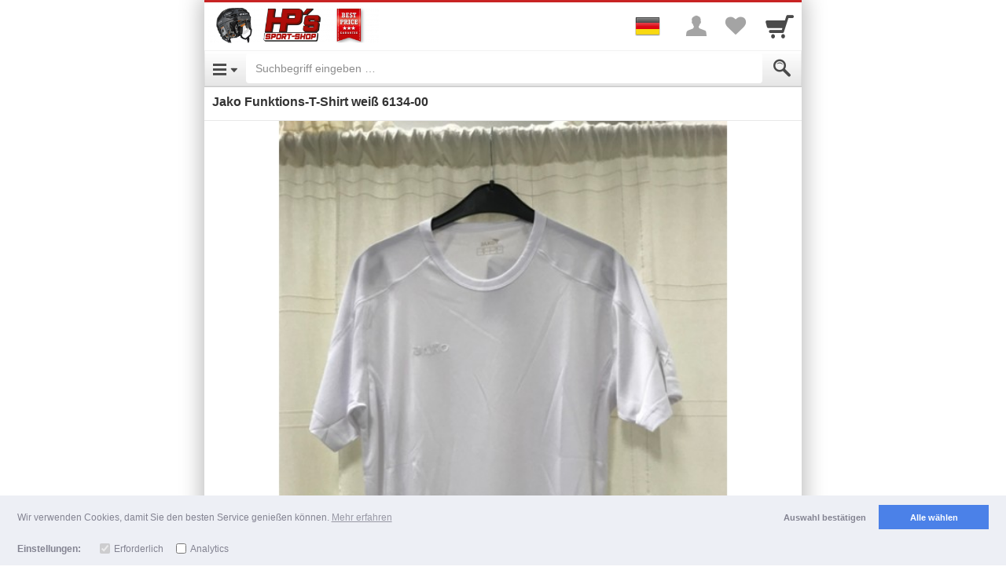

--- FILE ---
content_type: text/html; charset=UTF-8
request_url: https://m.hps-sport-shop.de/item/502d3137333433
body_size: 24247
content:
<!DOCTYPE html>

		
	
	<html lang="de" class="item-view async-css">
		<head>

						<title>Jako Funktions-T-Shirt weiß 6134-00 - HP's Sport Shop</title>

										<meta http-equiv="Content-Type" content="text/html; charset=utf-8"/>
							<meta name="viewport" content="width=device-width, initial-scale=1.0, maximum-scale=1.0, user-scalable=0"/>
							<meta name="apple-mobile-web-app-capable" content="no"/>
							<meta name="format-detection" content="telephone=no"/>
							<meta name="powered_by" content="shopgate"/>
							<link href="https://data.shopgate.com/shops/235/favicon-196.png" type="image/png" sizes="196x196" rel="icon"/><link href="https://data.shopgate.com/shops/235/favicon-196.png" type="image/png" sizes="196x196" rel="shortcut icon"/>
							<link href="https://data.shopgate.com/shops/235/favicon-152.png" type="image/png" sizes="152x152" rel="apple-touch-icon-precomposed"/>
							<link href="https://data.shopgate.com/shops/235/favicon-128.png" type="image/png" sizes="128x128" rel="icon"/><link href="https://data.shopgate.com/shops/235/favicon-128.png" type="image/png" sizes="128x128" rel="shortcut icon"/>
							<link href="https://data.shopgate.com/shops/235/favicon-120.png" type="image/png" sizes="120x120" rel="apple-touch-icon-precomposed"/>
							<link href="https://data.shopgate.com/shops/235/favicon-96.png" type="image/png" sizes="96x96" rel="icon"/><link href="https://data.shopgate.com/shops/235/favicon-96.png" type="image/png" sizes="96x96" rel="shortcut icon"/>
							<link href="https://data.shopgate.com/shops/235/favicon-64.png" type="image/png" sizes="64x64" rel="icon"/><link href="https://data.shopgate.com/shops/235/favicon-64.png" type="image/png" sizes="64x64" rel="shortcut icon"/>
							<link href="https://data.shopgate.com/shops/235/favicon-60.png" type="image/png" sizes="60x60" rel="apple-touch-icon-precomposed"/>
							<link href="https://data.shopgate.com/shops/235/favicon-32.png" type="image/png" sizes="32x32" rel="icon"/><link href="https://data.shopgate.com/shops/235/favicon-32.png" type="image/png" sizes="32x32" rel="shortcut icon"/>
							<link href="https://data.shopgate.com/shops/235/favicon.ico" type="image/x-icon" sizes="16x16" rel="shortcut icon"/>
							<meta name="robots" content="index, follow"/>
							<link href="http://hockey.hps-sport-shop.de/jako-funktions-t-shirt-weiss-6134-00/a-17343/?ReferrerID=109" rel="canonical"/>
			
						
    
            <meta property="og:image" content="https://img-cdn.shopgate.com/10217/1/217cf68036812e0dc879ece8655727af478f688066f23ff8546ae45b480d7d48?w=440&amp;h=440&amp;zc=resize&amp;fillc=FFFFFF">
		<meta property="og:image:type" content="image/jpeg" />
		<meta property="og:image:width" content="440" />
		<meta property="og:image:height" content="440" />

    
        <meta name="twitter:card" content="app">
    <meta name="twitter:app:country" content="DE">

            <meta name="twitter:app:name:iphone" content="HP´s Sport Shop   ">
        <meta name="twitter:app:id:iphone" content="433173593">

                    <meta name="twitter:app:url:iphone" content="hpssportshop://item/502d3137333433">
        
                    <meta name="twitter:app:name:ipad" content="HP´s Sport Shop   ">
            <meta name="twitter:app:id:ipad" content="433173593">

                            <meta name="twitter:app:url:ipad" content="hpssportshop://item/502d3137333433">
            
        
    
            <meta name="twitter:app:name:googleplay" content="HP´s Sport Shop   ">
        <meta name="twitter:app:id:googleplay" content="com.shopgate.android.app10217">
            

																			<link rel="stylesheet" type="text/css" href="https://cdn.shopgate.com/sass/hybrid/10217/phone_web/efe74d76d393883986edf609f5cfc368df202f98_4/07a36da60/styles.css" id="global_css"/>
							
			
										
			
			<script type="text/javascript">
    window.sgTrackingOnActivate = function (callback) {
    var only_once = false;

          var activate = function (config) {
          if (only_once) {
            return;
          }

          if (config.detail.consent && config.detail.preferences.includes('analytics')) {
            only_once = true;
            callback();
          }
      };

            var is_activated = window.sgCookieConsent && window.sgCookieConsent.preferences.includes('analytics');
      if (is_activated) {
        activate(window.sgCookieConsent);
      }
      document.addEventListener('sgCookieConsent', function (config) {
        activate(config);
      });
      };

    window.sgTrackingEnabled = function() {
    
    if (!window.sgCookieConsent) {
      var status = $.shopgate.cookie.getCookie('sg-cookie-banner-status');
      var prefs = $.shopgate.cookie.getCookie('sg-cookie-banner-pref');
      return status === 'allow' && prefs && JSON.parse(prefs).includes('analytics');
    }

    return window.sgCookieConsent.consent && window.sgCookieConsent.preferences.includes('analytics');
  };

    window.sgTrackingSet = function(enabled) {
    if (enabled) {
      $.shopgate.cookie.setCookie('sg-cookie-banner-status', 'allow', 365);
      $.shopgate.cookie.setCookie('sg-cookie-banner-pref', JSON.stringify(['needed', 'analytics']), 365);
    } else {
      $.shopgate.cookie.setCookie('sg-cookie-banner-status', 'dismiss', 365);
      $.shopgate.cookie.setCookie('sg-cookie-banner-pref', JSON.stringify(['needed']), 365);
    }
  };

    window.sgTrackingLoadScript = function (source, callback) {
    window.sgTrackingOnActivate(function () {
      var script = document.createElement('script');
      script.onload = function () {
                var _org_write = document.write;
        document.write = function(content) { document.body.insertAdjacentHTML('beforeend', content) }
        callback();
        document.write = _org_write;
      };
      script.type = "text/javascript";
      script.src = source;
      document.body.appendChild(script);
    });
  };
</script>
						
			<script type="text/javascript">
				var selectedCategories = null,
					activeComponents = {"step_by_step_selection":{"is_active":true,"vars":{"shop_item_identifier":"502d3137333433"}},"liveshoppping":{"is_active":true},"favourite_list":{"is_active":true,"urls":{"add_to_list":"https:\/\/m.hps-sport-shop.de\/favourite_list_add_entry","remove_from_list":"https:\/\/m.hps-sport-shop.de\/favourite_list_delete_entry"}}},
					shopSettings = {"priceDisplayMode":"gross","isLiveStockCheck":false,"isFavouriteListActive":true,"showReviews":false,"hasConsumerGroups":false,"productDisplayListWithCta":false,"shopGroup":"","hasAppReviewPrompt":true,"hasWebLogging":false,"hasStrictCookieConsent":false},
                    sgEnv = {"apiUrl":"https:\/\/api.shopgate.com"},
                    publicUserData = {"loggedIn":false},
					layoutFeatures = {
						checkoutNew: true
					},
					sgData = {"product":{"uid":"P-17343","productNumber":"47824","name":"Jako Funktions-T-Shirt wei\u00df 6134-00","manufacturer":"Jako","amount":{"currency":"EUR","net":"6.68","gross":"7.95","tax":"1.27","taxRate":"19.00","displayPrice":"7.95","displayPriceStriked":"7.95"},"identifiers":{"ean":"4042752636331"},"tags":[],"stockQuantity":4},"shop":{"name":"HP's Sport Shop","shop_number":"10217","market_id":"DE"},"user":{"sessionId":"46d80290c2ffdd14313c69c51f3f2f14","loggedIn":false,"customerGroups":[]},"device":{"userAgent":"Mozilla\/5.0 (Macintosh; Intel Mac OS X 10_15_7) AppleWebKit\/537.36 (KHTML, like Gecko) Chrome\/131.0.0.0 Safari\/537.36; ClaudeBot\/1.0; +claudebot@anthropic.com)","os":"Other","type":"Phone","access":"Web","codebase":""},"page":{"referrer":"\/","name":"productDetails","link":"https:\/\/m.hps-sport-shop.de\/item\/502d3137333433"},"tracking":{"get":[]}};

			
						</script>

																<script type="text/javascript" src="https://ajax.googleapis.com/ajax/libs/jquery/2.1.0/jquery.min.js"></script>
									<script type="text/javascript" src="https://data.shopgate.com/assets/2ccbfec625bd7c9117b5/lib/1.0/vendor.js"></script>
									<script type="text/javascript" src="https://data.shopgate.com/assets/26dcdedcb3735a591f0b/web_phone/1.0/common.js" id="libshopgate"></script>
							
										<script type="application/ld+json">{"@context":"http:\/\/schema.org","@type":"Product","description":"","name":"Jako Funktions-T-Shirt wei\u00df 6134-00","brand":"Jako","offers":{"@type":"Offer","price":"7.95","priceCurrency":"EUR"},"image":"https:\/\/img-cdn.shopgate.com\/10217\/1\/217cf68036812e0dc879ece8655727af478f688066f23ff8546ae45b480d7d48?w=440&h=440&zc=resize&fillc=FFFFFF"}</script>
			
			
		

		





				



				


	

			


	<script type='text/javascript' src='https://static-eu.payments-amazon.com/OffAmazonPayments/de/js/Widgets.js?sellerId=AW6YS8GYNNIQI' ></script>

	
	


		</head>
		<body class="smartphone">
		<div class="text-center page-loading loader-hidden " aria-hidden="true">
    <div class="box">
        <i class="sg sg-spinner sg-spin"></i>
    </div>
</div>


																												
			<div id="header" class="header">
																
				
								<div class="navbar navbar-default navbar-static-top merchant-bar" role="navigation">
					<div class="col-xs-6">
						<div class="navbar-header">
							<a href="https://m.hps-sport-shop.de/" class="navbar-brand logo">
								<img src="https://data.shopgate.com/shops/235/webapp@2x.png" alt="HP&#039;s Sport Shop"/>
							</a>
						</div>
					</div>
										<div class="col-xs-6 text-right icons">

												<a href="#" class="sg sg-user" id="merchant-user-button" aria-label="More menu"></a>

																			<a href="https://m.hps-sport-shop.de/favourite_list" class="sg sg-heart" title="Your favorites list" aria-label="Your favorites list">
																	<span class="badge pull-right favourite-list-badge"></span>
															</a>
						
												<a href="https://m.hps-sport-shop.de/cart" class="sg sg-cart nottoggled" id="merchant-cart-button" title="Cart" aria-label="Cart">
															<span class="badge pull-right"></span>
													</a>

					</div>

					<div class="container borderless" id="merchant-bar-content">
						    	<div class="collapse panel navbar-collapse" id="merchant-bar">
		<ul class="nav navbar-nav">
			
											<li><a href="https://m.hps-sport-shop.de/register/login">Login</a></li>
												<li><a href="https://m.hps-sport-shop.de/register/default">Registrierung</a></li>
							
			<li class="bg-secondary divider">Zahlung & Versand</li>
						<li><a href="https://m.hps-sport-shop.de/page/payment">Zahlungsarten</a></li>

			<li class="bg-secondary divider">Rechtliches</li>
			<li><a href="https://m.hps-sport-shop.de/page/imprint">Impressum</a></li>
            			    <li><a href="https://m.hps-sport-shop.de/page/terms">AGB</a></li>
            			<li><a href="https://m.hps-sport-shop.de/page/privacy">Datenschutz</a></li>

										<li><a href="https://m.hps-sport-shop.de/page/return_policy">Widerrufsbelehrung</a></li>
			
			<li>
				<a href="#" class="text-center text-muted" id="userbarcloser" aria-label="Close Menu"><i class="sg sg-chevron-up-double"></i></a>
			</li>
		</ul>

	</div>    <div class="collapse navbar-collapse panel merchant-bar-cart-light" id="merchant-bar-cart">

	<div class="container cart-frame">
        <div class="triangle"></div>
		<div class="row">
			<div class="col-xs-12">
				<span class="product-added js-modal-content">
					Der Artikel wurde in Ihren Warenkorb gelegt.
				</span>
			</div>
		</div>

		<div class="row">
			<div class="col-xs-12 continue-shopping text-center">
				<a href="https://m.hps-sport-shop.de/" class="btn btn-default btn-xs btn-block close-merchant-cart">Weiter einkaufen</a>
			</div>
		</div>

		<div class="container row text-center">
			<a href="https://m.hps-sport-shop.de/cart" class="btn btn-primary btn-cart btn-block">Zur Kasse</a>
		</div>


	</div>

</div><!--/.nav-collapse -->	<div class="coupon-dropdown" id="coupon-dropdown">

	<div class="container cart-frame">
		<div class="triangle"></div>
		<div class="row">
			<div class="col-xs-12 text-center">
				<span class="coupon-added">
					<i class="sg sg-check"></i>
				</span>
				<p class="coupon-added-title">Coupon hinzugefügt</p>
				<p class="coupon-added-content"></p>
			</div>
		</div>
		<div class="row">
			<div class="col-xs-12">
				<a href="https://m.hps-sport-shop.de/#" class="btn btn-primary btn-xs btn-block close-coupon-dropdown">Weiter</a>
			</div>
		</div>
	</div>

</div><!--/.nav-collapse -->					</div>
					
				</div>

								<nav class="navbar navbar-default navbar-static-top navbar-categories" role="navigation">

					<!-- Brand and toggle get grouped for better mobile display -->

					<div class="navbar-header">
													<a type="button" class="navbar-toggle navbar-left sg sg-menu" href="#menu" id="category-toggle" aria-label="Open Menu"></a>
						
						<form class="navbar-form" id="search" action="https://m.hps-sport-shop.de/search" method="get" accept-charset="utf-8">
    <div class="form-group" style="display:inline;">
        <div class="input-group">
			            <input class="form-control" name="s" id="autocomplete" value="" aria-label="Suchbegriff eingeben" placeholder="Suchbegriff eingeben &hellip;" autocorrect="off" autocomplete="off" type="search">
            <span class="input-group-addon"><button type="submit" class="sg sg-search" value="Submit" aria-label="Submit"></button></span>
        </div>
    </div>
    <div class="sg-autocomplete">
        <ul id="autocompleteResults"></ul>
    </div>
</form>

<script type="text/javascript">
    (function(){
        var _jsInit = function(){
            $("#autocomplete").sgAutocomplete({
                shopId: '235',
                suggest_script_url: 'https://m.hps-sport-shop.de/scripts/cloudsearch_suggest.php',
                cloudsearch_url: 'https://search-shopgate-items-de-hdxp45pgwwdvd4umvpq36rejwe.eu-west-1.cloudsearch.amazonaws.com/2013-01-01/',
                resultsSelector: '#autocompleteResults'
            });
        };
        (typeof LazyLoad == 'undefined' || window.jsLoaded) ? _jsInit() : document.addEventListener('js-loaded', _jsInit);
    }())
</script>
					</div>

					<div class="collapse" id="accordion-top">
						<div class="nested-menu" id="categories-tree">
							<ul class="category-level-tree nested-first current">
								<li class="subcategory text-center">
									<p class="spacer-small"></p>
									<i class="sg sg-spinner sg-spin sg-lg text-secondary"></i>
								</li>
							</ul>
						</div>

						<a class="text-muted btn btn-block" href="#" id="categorycloser" aria-label="Close Menu"><i class="sg sg-chevron-up-double"></i></a>

					</div>
				</nav>
							</div>
		
					<div class="flash-message"></div>
		
		<div id="content">
				
	<section class="product">

																			
		
		        
                
    
<div class="container product-container snippets-container text-center js-sanitize-shopgate-links hidden">
    <div class="row">
        <div class="col-xs-12 js-snippets">
                    </div>
    </div>
</div>

				<div class="product-frame">
			

			<h1>Jako Funktions-T-Shirt weiß 6134-00</h1>

			

								</div>

				<div class="stage square-viewport-width">
			<div class="swiper-container product-images-swiper" aria-hidden="true">
				<div class="swiper-wrapper">
											<img src="https://img-cdn.shopgate.com/10217/1/217cf68036812e0dc879ece8655727af478f688066f23ff8546ae45b480d7d48?w=640&h=640&zc=resize&fillc=FFFFFF" width="300" height="300" alt=""/>
									</div>
				<div class="product-images-swiper-pagination"></div>
			</div>
		</div>

		<div id="tnsContainer" class="sliderHolder" data-elem="sliderHolder"></div>

		
									
<div class="main-container-price-discounted hidden">
		<div class="row bordered discount js-hide-while-preloading-price">
		<div class="col-xs-5 text-right container-price-old-label">
			Preis
		</div>

		<div class="col-xs-3 text-left">
			<p class="price-old container-price-old">
				
											</p>
		</div>

				<div class="col-xs-4">
			<div class="price-tag on-sale pull-left container-price-tag">
				-

											</div>
		</div>
	</div>

				<div class="row bordered">
			<div class="col-xs-5 text-right container-price-discount-label spacer-small">
				
			</div>
			<div class="col-xs-7 text-left">
				<p class="price-new container-price-discount pull-left">

																
					<span class="js-container-price">7,95 €</span>
					<span class="js-price-preloader hidden">
						<i class="sg sg-spinner sg-spin"></i>
					</span>
				</p>
									<p class="price-new js-hide-while-preloading-price">*</p>
				
								<div class="container-amount-info-text js-hide-while-preloading-price hidden">
					
				</div>

				
			</div>

						
						
<div class="container-block-pricing col-xs-12 row start-hidden">
	</div>		</div>
	</div>

<div class="main-container-price-normal ">
		<div class="row bordered">
		<div class="col-xs-5 text-right container-price-label spacer-small">
			Preis
		</div>
		<div class="col-xs-7 text-left">
			<p class="price container-price pull-left">

													
				<span class="js-container-price">7,95 €</span>
				<span class="js-price-preloader hidden">
					<i class="sg sg-spinner sg-spin"></i>
				</span>
			</p>
							<p class="price js-hide-while-preloading-price">*</p>
			
						<div class="container-amount-info-text js-hide-while-preloading-price hidden">
				
			</div>

			
		</div>

		
				
<div class="container-block-pricing col-xs-12 row start-hidden">
	</div>	</div>

</div>


<div class="row ">

			<div class="col-xs-offset-5 col-xs-7 text-left container-stock-info"></div>
	</div>

	<div class="row">
		<div class="col-xs-5 text-right">

																	
			Versand
		</div>
		<div class="col-xs-7 text-left container-shipping-info">
						5,95 €
			(ab 150,00 € Bestellwert versandkostenfrei)
		</div>

	</div>


<div class="row">
	<strong>
		<div class="col-xs-12 text-center container-available-text  ">&nbsp;</div>
	</strong>
	</div>




						

						<!-- ATTRIBUTES | OPTIONS | INPUTS -->
												<div class="product-attributes-wrapper">
						<div class="product-attributes"></div>
					</div>
																<div class="product-options-wrapper">
						<div class="product-options"></div>
					</div>
																<div class="product-input-fields-wrapper row product-frame forms">
						<div class="product-input-fields"></div>
					</div>
							
			<div class="container-product-subscription"></div>

						

	<div class="row frame text-right container-product-quantity" data-product-id="457033121">
		<div class="col-xs-4">
						<button type="button" class="item-minus btn btn-default btn-md"  aria-hidden="true"> <i class="sg sg-minus"></i><span style="display:none">-</span></button>
		</div>
		<div class="col-xs-4">
			<input type="number" class="item-amount form-control input-lg text-center" value="1" min="1" pattern="[0-9]*" aria-label="Menge">
		</div>

		<div class="col-xs-4 text-left">
			<button type="button" class="item-plus btn btn-default btn-md" aria-hidden="true"> <i class="sg sg-plus"></i> <span style="display:none">+</span></button>
		</div>
	</div>

<div class="container frame">
    <button type="submit" class="btn btn-primary btn-cart btn-block center-block locked disabled" id="add-to-cart">
		<span class="text">In den Warenkorb</span>
	</button>
</div>







				



	<div class="payment-btn-group">

				<div class="payment-btns">
												


<div class="payment-btn paypal-express de" data-source="product" data-index="1" role="button" aria-label="PayPal Express"></div>

																



<div class="payment-btn needsclick amazon  de"
	 id="payWithAmazonDivProduct" data-source="product" data-index="2"
	 data-ref-id=""
	 role="button"
	 aria-label="Amazon Pay"
></div>

									</div>

				<div class="payment-btn-waiting">
																			</div>
	</div>

	


	
	<p class="spacer-small "></p>
	<div class="container ">
		<div class="col-xs-12">
			<a class="btn btn-default btn-block favourite-list" role="button">
				<i class="sg sg-heart-o"></i> <span id="favourite-list-label"></span>
			</a>
		</div>
	</div>

<p class="spacer-small"></p>

		
				
<div class="container">

		
	<div class="product-info-tabs">
		<ul class="nav nav-tabs">
							<li class="active">
					<a href="https://m.hps-sport-shop.de/#product-description-tab" data-toggle="tab" class="no-sg-action">Beschreibung</a>
				</li>
								</ul>

		<div class="tab-content no-reviews">
            			    <div class="tab-pane active" id="product-description-tab">
					<div class="js-sanitize-shopgate-links row hidden" id="product-description">
						<div class="js-cliplister-placeholder"></div>
						<div class="col-xs-12 product-description-text product-description-placeholder">
							
						</div>
					</div>
					<div class="row" id="product-properties">
						<div class="col-xs-12 product-properties-content">
																								<div class="row">
										<div class="col-xs-6">Artikel-Nr.</div>
										<div class="col-xs-6">47824</div>
									</div>
																	<div class="row">
										<div class="col-xs-6">Hersteller</div>
										<div class="col-xs-6">Jako</div>
									</div>
																	<div class="row">
										<div class="col-xs-6">EAN</div>
										<div class="col-xs-6">4042752636331</div>
									</div>
																					</div>
					</div>
												</div>
            					</div>
	</div>
</div>

<div class="spacer-small"></div>
											
		        		    
		
					


        
                
				
<div class="borderless lastviewed hidden">
			<p class="divider">Zuletzt angesehene Produkte</p>
	
	<div class="swiper-container default" data-image-size="400" data-show-name="1">
		<div class="swiper-wrapper"></div>
	</div>
</div>
	</section>
		</div>

					<p class="spacer-small"></p>
<footer class="">
	
			
    <div class="divider text-left">Wir helfen gerne weiter</div>

			<div class="container component support-info">
			<div class="row">
				<div class="col-xs-12 text-center">

					<p>Anfragen per Telefon:</p>
										<p><a href="tel:+497720941558">+497720941558</a></p>
									<p class="text-muted">Montag: GESCHLOSSEN (nur Versand)  - Dienstag bis Freitag: 16.00 - 19.00 Uhr und Samstag 10.00-15.00 Uhr</p>
								</div>
			</div>
		</div>
			
		<div class="container component support-info-mail">
		<div class="row">
			<div class="col-xs-12 text-center">

				<p>Anfragen per E-Mail:</p>
												<p><a href="mailto:HP_Hebbel@web.de">HP_Hebbel@web.de</a></p>

			</div>
		</div>
	</div>
			
<ul class="">
            <li><a href="https://m.hps-sport-shop.de/page/imprint">Impressum</a></li>
            <li><a href="https://m.hps-sport-shop.de/page/terms">AGB</a></li>
            <li><a href="https://m.hps-sport-shop.de/page/return_policy">Widerrufsrecht</a></li>
    </ul>
		<!-- Trust Icons for Footer -->
<div class="container component trust-signs" aria-hidden="true">
	<div class="row">
		<div class="col-xs-12 text-center">
			<div class="icons">
                
			
					<a href="https://pci.usd.de/compliance/2366-0FE3-3253-D5EB-10F0-35FF/details_de.html" target="_blank" rel="nofollow"><img alt="" src="https://data.shopgate.com/webroot/img/trust_icons/trust_pci.png"/></a>
					
					<img alt="" src="https://data.shopgate.com/webroot/img/trust_icons/trust_ssl_de.png"/>
			

			</div>
		</div>
	</div>
</div>
		<div class="spacer-small"></div>





            <div id="trustedShopsRatingWidget"></div>

    <script>

        (function () {

            var _jsInit = function() {
                var trustedShopsVariant = 'custom_reviews';
                var placeHolderElementId = 'trustedShopsRatingWidget';

                var _tsid = 'X770B5E8ECE58FFA5A259B634E3B6F4BE';
                window._tsConfig = {
                    'yOffset': '0', /* offset from page bottom */
                    'variant': trustedShopsVariant, /* text, default, small, reviews, custom, custom_reviews */
                    'customElementId': placeHolderElementId, /* required for variants custom and custom_reviews */
                    'trustcardDirection': 'bottomLeft', /* for custom variants: topRight, topLeft, bottomRight, bottomLeft */
                    'customBadgeWidth': '90', /* for custom variants: 40 - 90 (in pixels) */
                    'customBadgeHeight': '90', /* for custom variants: 40 - 90 (in pixels) */
                    'disableResponsive': 'true', /* deactivate responsive behaviour */
                    'disableTrustbadge': 'false' /* deactivate trustbadge */
                };

                $.getScript('https://widgets.trustedshops.com/js/' + _tsid + '.js');

                /**
                 * Hotfix for PI-5151
                 * @type {number}
                 */
                var widgetWatcherIntervalTime = 200,
                    widgetWatcherTimeoutTime = 3000,
                    widgetWatcherInterval,
                    widgetWatcherTimeout;

                $('#trustedShopsRatingWidget')
                    .on('click', function(e) {
                        e.preventDefault();
                        e.stopPropagation();
                        var href = $('.tscontent_right a').attr('href');

                        if (!href) {
                            return;
                        }

                        window.open($('.tscontent_right a').attr('href'), '_blank');

                        clear();
                        widgetWatcherInterval = setInterval(function(){
                            $('[id^=tscard_]').hide();
                        }, widgetWatcherIntervalTime);

                        widgetWatcherTimeout = setTimeout(function() {
                            clear();
                        }, widgetWatcherTimeoutTime);

                        return false;
                });

                function clear() {
                    clearInterval(widgetWatcherInterval);
                    clearTimeout(widgetWatcherTimeout);
                }
            };
            (typeof LazyLoad == 'undefined' || window.jsLoaded) ? _jsInit() : document.addEventListener('js-loaded', _jsInit);
        })();

    </script>
        




<div class="spacer-small"></div>
					<div class="row payment-signs frame" data-info="Unsere Zahlungsmöglichkeiten">
	<div class="col-xs-12 text-center">

		<div class="payment-methods-bar">
													<span class="payment-icon-wrapper">
	<span class="sg-payment-icon de paypal"></span>
</span>
							<span class="payment-icon-wrapper">
	<span class="sg-payment-icon de visa"></span>
</span>
							<span class="payment-icon-wrapper">
	<span class="sg-payment-icon de mastercard"></span>
</span>
							<span class="payment-icon-wrapper">
	<span class="sg-payment-icon de debit"></span>
</span>
							<span class="payment-icon-wrapper">
	<span class="sg-payment-icon de invoice"></span>
</span>
							<span class="payment-icon-wrapper">
	<span class="sg-payment-icon de prepay"></span>
</span>
							<span class="payment-icon-wrapper">
	<span class="sg-payment-icon de mws"></span>
</span>
					</div>
	</div>
</div>
				
<div class="text-center social-signs">
    <ul class="list-inline">
                    <li>
                <a href="http://facebook.com/HPsSportShop" title="Facebook" target="_blank" rel="nofollow" aria-label="Facebook">
                <i class=" sg sg-facebook-circle sg-lg"></i>
                </a>
            </li>
                    <li>
                <a href="http://twitter.com/hpssportshop" title="Twitter" target="_blank" rel="nofollow" aria-label="Twitter">
                <i class=" sg sg-twitter-circle sg-lg"></i>
                </a>
            </li>
                    <li>
                <a href="http://www.youtube.com/user/HPsSportShop" title="Youtube" target="_blank" rel="nofollow" aria-label="Youtube">
                <i class=" sg sg-youtube-circle sg-lg"></i>
                </a>
            </li>
            </ul>
</div>

        <div class="footerend-links">
			
	


<p class="spacer-small asterisk">

			
		
					*
				Alle Preise inkl. MwSt. evtl. zzgl. Versand

	
	</p>

			
	<div class="copyright spacer">
        <div class="footerend-links">
        Copyright 2026 by HP&#039;s Sport-Shop
					<br>
            <span class="copyright">
                <a href="https://www.shopgate.com/de/?utm_medium=link&amp;utm_campaign=shopgate-mobile-shop&amp;utm_source=mobile_shop">Mobile Shop by Shopgate</a>
            </span>
		        </div>
	</div>

                        <p class="spacer shop-back-link">
                <a href="http://hockey.hps-sport-shop.de/jako-funktions-t-shirt-weiss-6134-00/a-17343/?ReferrerID=109&amp;shopgate_redirect=1" class="back-link" rel="nofollow">Zur klassischen Webseite</a>
            </p>
                    </div>
		<div class="spacer-small"></div>
	</footer>


		
												<script type="text/javascript" src="https://data.shopgate.com/assets/431bd16763053dc9cbf3/lib/1.0/touch_n_swipe.js"></script>
							<script type="text/javascript" src="https://data.shopgate.com/assets/6ba1564c0b00111f8a21/web_phone/1.0/product_details.js"></script>
							<script type="text/javascript" src="https://data.shopgate.com/assets/590ecd913fce8c0184bf/lib/1.0/product_sort/default.js"></script>
					
		
		<div id="backdrop" class="modal-backdrop fade in lower-backdrop"></div>

			<script type="text/javascript">

					

	var products = {"is_ajax":false,"shopgate_enviromental_vars":{"apiUrl":"https:\/\/api.shopgate.com"},"public_user_data":{"loggedIn":false},"public_shop_settings":{"priceDisplayMode":"gross","isLiveStockCheck":false,"isFavouriteListActive":true,"showReviews":false,"hasConsumerGroups":false,"productDisplayListWithCta":false,"shopGroup":"","hasAppReviewPrompt":true,"hasWebLogging":false,"hasStrictCookieConsent":false},"current_product":{"product":{"id":"457033121","parent_id":null,"has_children":true,"currency_id":"EUR","shop_id":"235","product_number":"P-17343","product_number_public":"47824","manufacturer":"Jako","manufacturer_item_number":"","name":"Jako Funktions-T-Shirt wei\u00df 6134-00","tax_percent":"19.00","tax_class_item_id":"362624","msrp":"0","additional_shipping_costs_per_unit":"0","available_text":"<font color='#007700'>Lieferbar<\/font>","is_free_shipping":false,"age_rating":"0","weight":"0.0000","properties":{"Artikel-Nr.":"47824","Hersteller":"Jako","EAN":"4042752636331"},"ean":"4042752636331","isbn":"","upc":null,"pzn":"0","ignore_stock":false,"stock_quantity":"4","delivery_days":"0","is_available":true,"unit_amount_with_tax":"795","old_unit_amount_with_tax":"0","unit_amount_display":"795","unit_amount_display_old":"","amount_info_text":"","internal_order_info":"","has_image":true,"display_type":"0","is_active":true,"image_count":"2","attribute_1":"Gr\u00f6\u00dfe","attribute_2":"","attribute_3":"","attribute_4":"","attribute_5":"","attribute_6":"","attribute_7":"","attribute_8":"","attribute_9":"","attribute_10":"","review_count":"0","review_average_score":"0","review_score_count":"0","has_options":false,"has_input_fields":false,"has_block_pricing":false,"is_not_orderable":false,"deeplink_onlineshop":"http:\/\/hockey.hps-sport-shop.de\/jako-funktions-t-shirt-weiss-6134-00\/a-17343\/?ReferrerID=109&shopgate_redirect=1","tags":null,"unit_amount_net":"668.067227","shipping_costs_per_order":"0","internal_log":"d41d8cd98f00b204e9800998ecf8427e","description":"","unit_amount_with_tax_formatted":"7,95","additional_shipping_costs_per_unit_formatted":"0,00","msrp_formatted":"0,00","old_unit_amount_with_tax_formatted":"0,00","has_orderable_children":true,"shipping_costs":595,"shipping_info":{"shipping_notification":{"itemDetail":[{"type":"SHIPPING","key":"merchant.notifications.shipping.itemDetail.freeShippingFromX","text":"(ab 150,00 \u20ac Bestellwert versandkostenfrei)"}],"cart":[{"type":"SHIPPING","key":"merchant.notifications.shipping.cart.addXToGetFreeShipping","text":"Kostenfreier Versand, wenn Sie Artikel im Wert von 142,05 &euro; in den Warenkorb hinzuf\u00fcgen."}]},"shipping_notification_product_display":"(ab 150,00 \u20ac Bestellwert versandkostenfrei)","shipping_notification_cart_display":"Kostenfreier Versand, wenn Sie Artikel im Wert von 142,05 &euro; in den Warenkorb hinzuf\u00fcgen.","shipping_costs_display_formatted":"5,95 \u20ac","additional_shipping_costs_per_unit_formatted":"0,00 \u20ac"},"image_urls":[{"image_url_base":"https:\/\/img-cdn.shopgate.com\/10217\/1\/217cf68036812e0dc879ece8655727af478f688066f23ff8546ae45b480d7d48","image_url_140":"https:\/\/img-cdn.shopgate.com\/10217\/1\/217cf68036812e0dc879ece8655727af478f688066f23ff8546ae45b480d7d48?w=140&h=140&zc=resize&fillc=FFFFFF","image_url_440":"https:\/\/img-cdn.shopgate.com\/10217\/1\/217cf68036812e0dc879ece8655727af478f688066f23ff8546ae45b480d7d48?w=440&h=440&zc=resize&fillc=FFFFFF","image_url_640":"https:\/\/img-cdn.shopgate.com\/10217\/1\/217cf68036812e0dc879ece8655727af478f688066f23ff8546ae45b480d7d48?w=640&h=640&zc=resize&fillc=FFFFFF","image_url_1024":"https:\/\/img-cdn.shopgate.com\/10217\/1\/217cf68036812e0dc879ece8655727af478f688066f23ff8546ae45b480d7d48?w=1024&h=1024&zc=resize&fillc=FFFFFF","image_url_150":"https:\/\/img-cdn.shopgate.com\/10217\/1\/217cf68036812e0dc879ece8655727af478f688066f23ff8546ae45b480d7d48?w=150&h=150&zc=resize&fillc=FFFFFF"},{"image_url_base":"https:\/\/img-cdn.shopgate.com\/10217\/1\/5f930757e3f74c801b8feea1828988eb5da04b2e5519b03f102a285bdc21136a","image_url_140":"https:\/\/img-cdn.shopgate.com\/10217\/1\/5f930757e3f74c801b8feea1828988eb5da04b2e5519b03f102a285bdc21136a?w=140&h=140&zc=resize&fillc=FFFFFF","image_url_440":"https:\/\/img-cdn.shopgate.com\/10217\/1\/5f930757e3f74c801b8feea1828988eb5da04b2e5519b03f102a285bdc21136a?w=440&h=440&zc=resize&fillc=FFFFFF","image_url_640":"https:\/\/img-cdn.shopgate.com\/10217\/1\/5f930757e3f74c801b8feea1828988eb5da04b2e5519b03f102a285bdc21136a?w=640&h=640&zc=resize&fillc=FFFFFF","image_url_1024":"https:\/\/img-cdn.shopgate.com\/10217\/1\/5f930757e3f74c801b8feea1828988eb5da04b2e5519b03f102a285bdc21136a?w=1024&h=1024&zc=resize&fillc=FFFFFF","image_url_150":"https:\/\/img-cdn.shopgate.com\/10217\/1\/5f930757e3f74c801b8feea1828988eb5da04b2e5519b03f102a285bdc21136a?w=150&h=150&zc=resize&fillc=FFFFFF"}],"discount_was_applied":false,"is_special_offer":false,"unit_amount_display_min":"","unit_amount_display_max":"","price_info":{"unit_amount_display_formatted":"7,95 \u20ac","unit_amount_display":795,"price_label":"Preis"},"available_text_priority":1,"stock_text":"","stock_text_priority":1,"shipping_text":"<font color='#007700'>Lieferbar<\/font>","product_labels":[],"product_url":"item\/502d3137333433","product_info_url":"product_info\/502d3137333433","add_review_url":"add_review\/502d3137333433","reviews_url":"reviews\/502d3137333433","extended_fields":true,"quantity_in_cart":0}},"product_data":{"children":{"453763186":{"product":{"id":"453763186","parent_id":"457033121","has_children":false,"currency_id":"EUR","shop_id":"235","name":"Jako Funktions-T-Shirt wei\u00df 6134-00","product_number":"83562","product_number_public":"47826","unit_amount_display":"795","unit_amount_with_tax":"795","old_unit_amount_with_tax":"0","unit_amount_display_old":"","amount_info_text":"","tax_class_item_id":"362624","msrp":"0","tax_percent":"19.00","unit_amount_net":"668.067227","available_text":"<font color='#007700'>Innerhalb von 24h versandfertig<\/font>","ignore_stock":false,"stock_quantity":"2","attribute_1":"S","attribute_2":"","attribute_3":"","attribute_4":"","attribute_5":"","attribute_6":"","attribute_7":"","attribute_8":"","attribute_9":"","attribute_10":"","is_not_orderable":false,"has_block_pricing":false,"is_available":true,"is_active":true,"tags":null,"has_image":true,"unit_amount_with_tax_formatted":"7,95","msrp_formatted":"0,00","old_unit_amount_with_tax_formatted":"0,00","image_urls":[{"image_url_base":"https:\/\/img-cdn.shopgate.com\/10217\/1\/217cf68036812e0dc879ece8655727af478f688066f23ff8546ae45b480d7d48","image_url_140":"https:\/\/img-cdn.shopgate.com\/10217\/1\/217cf68036812e0dc879ece8655727af478f688066f23ff8546ae45b480d7d48?w=140&h=140&zc=resize&fillc=FFFFFF","image_url_440":"https:\/\/img-cdn.shopgate.com\/10217\/1\/217cf68036812e0dc879ece8655727af478f688066f23ff8546ae45b480d7d48?w=440&h=440&zc=resize&fillc=FFFFFF","image_url_640":"https:\/\/img-cdn.shopgate.com\/10217\/1\/217cf68036812e0dc879ece8655727af478f688066f23ff8546ae45b480d7d48?w=640&h=640&zc=resize&fillc=FFFFFF","image_url_1024":"https:\/\/img-cdn.shopgate.com\/10217\/1\/217cf68036812e0dc879ece8655727af478f688066f23ff8546ae45b480d7d48?w=1024&h=1024&zc=resize&fillc=FFFFFF","image_url_150":"https:\/\/img-cdn.shopgate.com\/10217\/1\/217cf68036812e0dc879ece8655727af478f688066f23ff8546ae45b480d7d48?w=150&h=150&zc=resize&fillc=FFFFFF"},{"image_url_base":"https:\/\/img-cdn.shopgate.com\/10217\/1\/5f930757e3f74c801b8feea1828988eb5da04b2e5519b03f102a285bdc21136a","image_url_140":"https:\/\/img-cdn.shopgate.com\/10217\/1\/5f930757e3f74c801b8feea1828988eb5da04b2e5519b03f102a285bdc21136a?w=140&h=140&zc=resize&fillc=FFFFFF","image_url_440":"https:\/\/img-cdn.shopgate.com\/10217\/1\/5f930757e3f74c801b8feea1828988eb5da04b2e5519b03f102a285bdc21136a?w=440&h=440&zc=resize&fillc=FFFFFF","image_url_640":"https:\/\/img-cdn.shopgate.com\/10217\/1\/5f930757e3f74c801b8feea1828988eb5da04b2e5519b03f102a285bdc21136a?w=640&h=640&zc=resize&fillc=FFFFFF","image_url_1024":"https:\/\/img-cdn.shopgate.com\/10217\/1\/5f930757e3f74c801b8feea1828988eb5da04b2e5519b03f102a285bdc21136a?w=1024&h=1024&zc=resize&fillc=FFFFFF","image_url_150":"https:\/\/img-cdn.shopgate.com\/10217\/1\/5f930757e3f74c801b8feea1828988eb5da04b2e5519b03f102a285bdc21136a?w=150&h=150&zc=resize&fillc=FFFFFF"}],"discount_was_applied":false,"is_special_offer":false,"unit_amount_display_min":"","unit_amount_display_max":"","price_info":{"unit_amount_display_formatted":"7,95 \u20ac","unit_amount_display":795,"price_label":"Preis"},"available_text_priority":1,"stock_text":"<font color='red' class='stock-text-alert'>Nur noch 2 Mal auf Lager<\/font>","stock_text_priority":3,"shipping_text":"<font color='red' class='stock-text-alert'>Nur noch 2 Mal auf Lager<\/font>","product_labels":[],"product_url":"item\/3833353632","product_info_url":"product_info\/3833353632","add_review_url":"add_review\/502d3137333433","reviews_url":"reviews\/502d3137333433","extended_fields":false,"quantity_in_cart":0}},"453763188":{"product":{"id":"453763188","parent_id":"457033121","has_children":false,"currency_id":"EUR","shop_id":"235","name":"Jako Funktions-T-Shirt wei\u00df 6134-00","product_number":"83560","product_number_public":"47827","unit_amount_display":"795","unit_amount_with_tax":"795","old_unit_amount_with_tax":"0","unit_amount_display_old":"","amount_info_text":"","tax_class_item_id":"362624","msrp":"0","tax_percent":"19.00","unit_amount_net":"668.067227","available_text":"<font color='#007700'>Innerhalb von 24h versandfertig<\/font>","ignore_stock":false,"stock_quantity":"4","attribute_1":"XL","attribute_2":"","attribute_3":"","attribute_4":"","attribute_5":"","attribute_6":"","attribute_7":"","attribute_8":"","attribute_9":"","attribute_10":"","is_not_orderable":false,"has_block_pricing":false,"is_available":true,"is_active":true,"tags":null,"has_image":true,"unit_amount_with_tax_formatted":"7,95","msrp_formatted":"0,00","old_unit_amount_with_tax_formatted":"0,00","image_urls":[{"image_url_base":"https:\/\/img-cdn.shopgate.com\/10217\/1\/217cf68036812e0dc879ece8655727af478f688066f23ff8546ae45b480d7d48","image_url_140":"https:\/\/img-cdn.shopgate.com\/10217\/1\/217cf68036812e0dc879ece8655727af478f688066f23ff8546ae45b480d7d48?w=140&h=140&zc=resize&fillc=FFFFFF","image_url_440":"https:\/\/img-cdn.shopgate.com\/10217\/1\/217cf68036812e0dc879ece8655727af478f688066f23ff8546ae45b480d7d48?w=440&h=440&zc=resize&fillc=FFFFFF","image_url_640":"https:\/\/img-cdn.shopgate.com\/10217\/1\/217cf68036812e0dc879ece8655727af478f688066f23ff8546ae45b480d7d48?w=640&h=640&zc=resize&fillc=FFFFFF","image_url_1024":"https:\/\/img-cdn.shopgate.com\/10217\/1\/217cf68036812e0dc879ece8655727af478f688066f23ff8546ae45b480d7d48?w=1024&h=1024&zc=resize&fillc=FFFFFF","image_url_150":"https:\/\/img-cdn.shopgate.com\/10217\/1\/217cf68036812e0dc879ece8655727af478f688066f23ff8546ae45b480d7d48?w=150&h=150&zc=resize&fillc=FFFFFF"},{"image_url_base":"https:\/\/img-cdn.shopgate.com\/10217\/1\/5f930757e3f74c801b8feea1828988eb5da04b2e5519b03f102a285bdc21136a","image_url_140":"https:\/\/img-cdn.shopgate.com\/10217\/1\/5f930757e3f74c801b8feea1828988eb5da04b2e5519b03f102a285bdc21136a?w=140&h=140&zc=resize&fillc=FFFFFF","image_url_440":"https:\/\/img-cdn.shopgate.com\/10217\/1\/5f930757e3f74c801b8feea1828988eb5da04b2e5519b03f102a285bdc21136a?w=440&h=440&zc=resize&fillc=FFFFFF","image_url_640":"https:\/\/img-cdn.shopgate.com\/10217\/1\/5f930757e3f74c801b8feea1828988eb5da04b2e5519b03f102a285bdc21136a?w=640&h=640&zc=resize&fillc=FFFFFF","image_url_1024":"https:\/\/img-cdn.shopgate.com\/10217\/1\/5f930757e3f74c801b8feea1828988eb5da04b2e5519b03f102a285bdc21136a?w=1024&h=1024&zc=resize&fillc=FFFFFF","image_url_150":"https:\/\/img-cdn.shopgate.com\/10217\/1\/5f930757e3f74c801b8feea1828988eb5da04b2e5519b03f102a285bdc21136a?w=150&h=150&zc=resize&fillc=FFFFFF"}],"discount_was_applied":false,"is_special_offer":false,"unit_amount_display_min":"","unit_amount_display_max":"","price_info":{"unit_amount_display_formatted":"7,95 \u20ac","unit_amount_display":795,"price_label":"Preis"},"available_text_priority":1,"stock_text":"<font color='red' class='stock-text-alert'>Nur noch 4 Mal auf Lager<\/font>","stock_text_priority":3,"shipping_text":"<font color='red' class='stock-text-alert'>Nur noch 4 Mal auf Lager<\/font>","product_labels":[],"product_url":"item\/3833353630","product_info_url":"product_info\/3833353630","add_review_url":"add_review\/502d3137333433","reviews_url":"reviews\/502d3137333433","extended_fields":false,"quantity_in_cart":0}},"454117651":{"product":{"id":"454117651","parent_id":"457033121","has_children":false,"currency_id":"EUR","shop_id":"235","name":"Jako Funktions-T-Shirt wei\u00df 6134-00","product_number":"84126","product_number_public":"47828","unit_amount_display":"795","unit_amount_with_tax":"795","old_unit_amount_with_tax":"0","unit_amount_display_old":"","amount_info_text":"","tax_class_item_id":"362624","msrp":"0","tax_percent":"19.00","unit_amount_net":"668.067227","available_text":"<font color='#007700'>Innerhalb von 24h versandfertig<\/font>","ignore_stock":false,"stock_quantity":"1","attribute_1":"M","attribute_2":"","attribute_3":"","attribute_4":"","attribute_5":"","attribute_6":"","attribute_7":"","attribute_8":"","attribute_9":"","attribute_10":"","is_not_orderable":false,"has_block_pricing":false,"is_available":true,"is_active":true,"tags":null,"has_image":true,"unit_amount_with_tax_formatted":"7,95","msrp_formatted":"0,00","old_unit_amount_with_tax_formatted":"0,00","image_urls":[{"image_url_base":"https:\/\/img-cdn.shopgate.com\/10217\/1\/217cf68036812e0dc879ece8655727af478f688066f23ff8546ae45b480d7d48","image_url_140":"https:\/\/img-cdn.shopgate.com\/10217\/1\/217cf68036812e0dc879ece8655727af478f688066f23ff8546ae45b480d7d48?w=140&h=140&zc=resize&fillc=FFFFFF","image_url_440":"https:\/\/img-cdn.shopgate.com\/10217\/1\/217cf68036812e0dc879ece8655727af478f688066f23ff8546ae45b480d7d48?w=440&h=440&zc=resize&fillc=FFFFFF","image_url_640":"https:\/\/img-cdn.shopgate.com\/10217\/1\/217cf68036812e0dc879ece8655727af478f688066f23ff8546ae45b480d7d48?w=640&h=640&zc=resize&fillc=FFFFFF","image_url_1024":"https:\/\/img-cdn.shopgate.com\/10217\/1\/217cf68036812e0dc879ece8655727af478f688066f23ff8546ae45b480d7d48?w=1024&h=1024&zc=resize&fillc=FFFFFF","image_url_150":"https:\/\/img-cdn.shopgate.com\/10217\/1\/217cf68036812e0dc879ece8655727af478f688066f23ff8546ae45b480d7d48?w=150&h=150&zc=resize&fillc=FFFFFF"},{"image_url_base":"https:\/\/img-cdn.shopgate.com\/10217\/1\/5f930757e3f74c801b8feea1828988eb5da04b2e5519b03f102a285bdc21136a","image_url_140":"https:\/\/img-cdn.shopgate.com\/10217\/1\/5f930757e3f74c801b8feea1828988eb5da04b2e5519b03f102a285bdc21136a?w=140&h=140&zc=resize&fillc=FFFFFF","image_url_440":"https:\/\/img-cdn.shopgate.com\/10217\/1\/5f930757e3f74c801b8feea1828988eb5da04b2e5519b03f102a285bdc21136a?w=440&h=440&zc=resize&fillc=FFFFFF","image_url_640":"https:\/\/img-cdn.shopgate.com\/10217\/1\/5f930757e3f74c801b8feea1828988eb5da04b2e5519b03f102a285bdc21136a?w=640&h=640&zc=resize&fillc=FFFFFF","image_url_1024":"https:\/\/img-cdn.shopgate.com\/10217\/1\/5f930757e3f74c801b8feea1828988eb5da04b2e5519b03f102a285bdc21136a?w=1024&h=1024&zc=resize&fillc=FFFFFF","image_url_150":"https:\/\/img-cdn.shopgate.com\/10217\/1\/5f930757e3f74c801b8feea1828988eb5da04b2e5519b03f102a285bdc21136a?w=150&h=150&zc=resize&fillc=FFFFFF"}],"discount_was_applied":false,"is_special_offer":false,"unit_amount_display_min":"","unit_amount_display_max":"","price_info":{"unit_amount_display_formatted":"7,95 \u20ac","unit_amount_display":795,"price_label":"Preis"},"available_text_priority":1,"stock_text":"<font color='red' class='stock-text-alert'>Nur noch 1 Mal auf Lager<\/font>","stock_text_priority":3,"shipping_text":"<font color='red' class='stock-text-alert'>Nur noch 1 Mal auf Lager<\/font>","product_labels":[],"product_url":"item\/3834313236","product_info_url":"product_info\/3834313236","add_review_url":"add_review\/502d3137333433","reviews_url":"reviews\/502d3137333433","extended_fields":false,"quantity_in_cart":0}}},"parent":{"product":{"id":"457033121","parent_id":null,"has_children":true,"currency_id":"EUR","shop_id":"235","product_number":"P-17343","product_number_public":"47824","manufacturer":"Jako","manufacturer_item_number":"","name":"Jako Funktions-T-Shirt wei\u00df 6134-00","tax_percent":"19.00","tax_class_item_id":"362624","msrp":"0","additional_shipping_costs_per_unit":"0","available_text":"<font color='#007700'>Lieferbar<\/font>","is_free_shipping":false,"age_rating":"0","weight":"0.0000","properties":{"Artikel-Nr.":"47824","Hersteller":"Jako","EAN":"4042752636331"},"ean":"4042752636331","isbn":"","upc":null,"pzn":"0","ignore_stock":false,"stock_quantity":"4","delivery_days":"0","is_available":true,"unit_amount_with_tax":"795","old_unit_amount_with_tax":"0","unit_amount_display":"795","unit_amount_display_old":"","amount_info_text":"","internal_order_info":"","has_image":true,"display_type":"0","is_active":true,"image_count":"2","attribute_1":"Gr\u00f6\u00dfe","attribute_2":"","attribute_3":"","attribute_4":"","attribute_5":"","attribute_6":"","attribute_7":"","attribute_8":"","attribute_9":"","attribute_10":"","review_count":"0","review_average_score":"0","review_score_count":"0","has_options":false,"has_input_fields":false,"has_block_pricing":false,"is_not_orderable":false,"deeplink_onlineshop":"http:\/\/hockey.hps-sport-shop.de\/jako-funktions-t-shirt-weiss-6134-00\/a-17343\/?ReferrerID=109&shopgate_redirect=1","tags":null,"unit_amount_net":"668.067227","shipping_costs_per_order":"0","internal_log":"d41d8cd98f00b204e9800998ecf8427e","description":"","unit_amount_with_tax_formatted":"7,95","additional_shipping_costs_per_unit_formatted":"0,00","msrp_formatted":"0,00","old_unit_amount_with_tax_formatted":"0,00","has_orderable_children":true,"shipping_costs":595,"shipping_info":{"shipping_notification":{"itemDetail":[{"type":"SHIPPING","key":"merchant.notifications.shipping.itemDetail.freeShippingFromX","text":"(ab 150,00 \u20ac Bestellwert versandkostenfrei)"}],"cart":[{"type":"SHIPPING","key":"merchant.notifications.shipping.cart.addXToGetFreeShipping","text":"Kostenfreier Versand, wenn Sie Artikel im Wert von 142,05 &euro; in den Warenkorb hinzuf\u00fcgen."}]},"shipping_notification_product_display":"(ab 150,00 \u20ac Bestellwert versandkostenfrei)","shipping_notification_cart_display":"Kostenfreier Versand, wenn Sie Artikel im Wert von 142,05 &euro; in den Warenkorb hinzuf\u00fcgen.","shipping_costs_display_formatted":"5,95 \u20ac","additional_shipping_costs_per_unit_formatted":"0,00 \u20ac"},"image_urls":[{"image_url_base":"https:\/\/img-cdn.shopgate.com\/10217\/1\/217cf68036812e0dc879ece8655727af478f688066f23ff8546ae45b480d7d48","image_url_140":"https:\/\/img-cdn.shopgate.com\/10217\/1\/217cf68036812e0dc879ece8655727af478f688066f23ff8546ae45b480d7d48?w=140&h=140&zc=resize&fillc=FFFFFF","image_url_440":"https:\/\/img-cdn.shopgate.com\/10217\/1\/217cf68036812e0dc879ece8655727af478f688066f23ff8546ae45b480d7d48?w=440&h=440&zc=resize&fillc=FFFFFF","image_url_640":"https:\/\/img-cdn.shopgate.com\/10217\/1\/217cf68036812e0dc879ece8655727af478f688066f23ff8546ae45b480d7d48?w=640&h=640&zc=resize&fillc=FFFFFF","image_url_1024":"https:\/\/img-cdn.shopgate.com\/10217\/1\/217cf68036812e0dc879ece8655727af478f688066f23ff8546ae45b480d7d48?w=1024&h=1024&zc=resize&fillc=FFFFFF","image_url_150":"https:\/\/img-cdn.shopgate.com\/10217\/1\/217cf68036812e0dc879ece8655727af478f688066f23ff8546ae45b480d7d48?w=150&h=150&zc=resize&fillc=FFFFFF"},{"image_url_base":"https:\/\/img-cdn.shopgate.com\/10217\/1\/5f930757e3f74c801b8feea1828988eb5da04b2e5519b03f102a285bdc21136a","image_url_140":"https:\/\/img-cdn.shopgate.com\/10217\/1\/5f930757e3f74c801b8feea1828988eb5da04b2e5519b03f102a285bdc21136a?w=140&h=140&zc=resize&fillc=FFFFFF","image_url_440":"https:\/\/img-cdn.shopgate.com\/10217\/1\/5f930757e3f74c801b8feea1828988eb5da04b2e5519b03f102a285bdc21136a?w=440&h=440&zc=resize&fillc=FFFFFF","image_url_640":"https:\/\/img-cdn.shopgate.com\/10217\/1\/5f930757e3f74c801b8feea1828988eb5da04b2e5519b03f102a285bdc21136a?w=640&h=640&zc=resize&fillc=FFFFFF","image_url_1024":"https:\/\/img-cdn.shopgate.com\/10217\/1\/5f930757e3f74c801b8feea1828988eb5da04b2e5519b03f102a285bdc21136a?w=1024&h=1024&zc=resize&fillc=FFFFFF","image_url_150":"https:\/\/img-cdn.shopgate.com\/10217\/1\/5f930757e3f74c801b8feea1828988eb5da04b2e5519b03f102a285bdc21136a?w=150&h=150&zc=resize&fillc=FFFFFF"}],"discount_was_applied":false,"is_special_offer":false,"unit_amount_display_min":"","unit_amount_display_max":"","price_info":{"unit_amount_display_formatted":"7,95 \u20ac","unit_amount_display":795,"price_label":"Preis"},"available_text_priority":1,"stock_text":"","stock_text_priority":1,"shipping_text":"<font color='#007700'>Lieferbar<\/font>","product_labels":[],"product_url":"item\/502d3137333433","product_info_url":"product_info\/502d3137333433","add_review_url":"add_review\/502d3137333433","reviews_url":"reviews\/502d3137333433","extended_fields":true,"quantity_in_cart":0}}},"order_history":null,"shop_back_link":"http:\/\/hockey.hps-sport-shop.de\/jako-funktions-t-shirt-weiss-6134-00\/a-17343\/?ReferrerID=109&shopgate_redirect=1","shop_back_link_rel":"nofollow","native_app_data":{"ios":{"store_icon":"https:\/\/data.shopgate.com\/webroot\/img\/appstore_icons\/app_download_ios@2x.png","store_url":"https:\/\/apps.apple.com\/us\/app\/hp-s-sport-shop\/id433173593?ls=1&app=iTunes&at=1000lxCy&ct=10217_sg-smartbanner_SMARTBANNER_LOCATION","app_name":"HP\u00b4s Sport Shop   ","has_tablet_app":true,"app_id":"433173593","app_deeplink":"hpssportshop:\/\/item\/502d3137333433","app_icon":"https:\/\/data.shopgate.com\/shops\/235\/a.png"},"android":{"store_icon":"https:\/\/data.shopgate.com\/webroot\/img\/appstore_icons\/app_download_android@2x.png","store_url":"https:\/\/market.android.com\/details?id=com.shopgate.android.app10217&referrer=utm_source%3Dshopgate%26utm_medium%3Dsmartbanner%26utm_campaign%3D10217_sg-smartbanner%26utm_content%3DSMARTBANNER_LOCATION","app_id":"com.shopgate.android.app10217","app_name":"HP\u00b4s Sport Shop   ","has_tablet_app":true,"app_icon":"https:\/\/data.shopgate.com\/shops\/235\/a.png"}},"current_native_app_data":[],"sg_data":{"product":{"uid":"P-17343","productNumber":"47824","name":"Jako Funktions-T-Shirt wei\u00df 6134-00","manufacturer":"Jako","amount":{"currency":"EUR","net":"6.68","gross":"7.95","tax":"1.27","taxRate":"19.00","displayPrice":"7.95","displayPriceStriked":"7.95"},"identifiers":{"ean":"4042752636331"},"tags":[],"stockQuantity":4},"shop":{"name":"HP's Sport Shop","shop_number":"10217","market_id":"DE"},"user":{"sessionId":"46d80290c2ffdd14313c69c51f3f2f14","loggedIn":false,"customerGroups":[]},"device":{"userAgent":"Mozilla\/5.0 (Macintosh; Intel Mac OS X 10_15_7) AppleWebKit\/537.36 (KHTML, like Gecko) Chrome\/131.0.0.0 Safari\/537.36; ClaudeBot\/1.0; +claudebot@anthropic.com)","os":"Other","type":"Phone","access":"Web","codebase":""},"page":{"referrer":"\/","name":"productDetails","link":"https:\/\/m.hps-sport-shop.de\/item\/502d3137333433"},"tracking":{"get":[]}},"cart_info":{"item_count":0,"item_amount":0,"item_amount_string":"0,00 &euro;","complete_amount_string":"0,00 &euro;"},"category_navigation":{"hash":"37907b71ec3090a0f3976b6f9780fbbd","url":"https:\/\/data.shopgate.com\/shop_categories\/235\/webapp_37907b71ec3090a0f3976b6f9780fbbd.json.gz","fallback":""},"system_message":null};

	
			function execJs(){
			   
			    
				$(document).ready(function(){
					
					$.i18n.load({"app_review_prompt_title":"Ihre Bestellung war erfolgreich!","app_review_prompt_content":"Wenn Ihnen unsere App gef\u00e4llt, w\u00fcrden wir uns sehr \u00fcber eine Bewertung freuen. Vielen Dank!","app_review_prompt_yes":"Jetzt bewerten","app_review_prompt_no":"Nein, danke","app_review_prompt_maybe":"Sp\u00e4ter vielleicht","favourite_button_on_list":"Von der Merkliste entfernen","favourite_button_not_on_list":"Zur Merkliste hinzuf\u00fcgen","product_input_placeholder":"Hier tippen, um Text einzugeben","product_input_placeholder_required":"bitte ausf\u00fcllen","modal_alert_title_error":"Fehler","modal_alert_button_ok":"OK","modal_alert_button_cancel":"Abbrechen","modal_alert_button_continue":"Weiter","modal_alert_title_description":"Beschreibung","headline_product_video":"Produktvideo","product_stock_qunatity_empty":"Dieser Artikel ist derzeit nicht auf Lager!","product_available":"Lieferbar","product_not_available":"Dieser Artikel ist zur Zeit nicht lieferbar","product_out_of_stock":"Dieser Artikel ist derzeit nicht auf Lager!","product_live_stock_error":"Bei der Abfrage des Lagerbestandes ist ein Fehler aufgetreten. Versuchen Sie es bitte sp\u00e4ter noch einmal.","category_tree_button_back":"Zur\u00fcck","item_detail_review":"Rezension","item_detail_reviews":"Rezensionen","navigation_bar_title_cart":"Warenkorb","navigation_bar_title_favourite_list":"Merkliste","navigation_bar_title_service":"Service","navigation_bar_title_search":"Suche","navigation_bar_title_add_review":"Bewerten","apple_pay_notification_payment_failed":"Die Zahlung konnte nicht durchgef\u00fchrt werden!","apple_pay_notification_payment_success":"Zahlung erfolgreich","apple_pay_notification_default_error_message":"Bitte erneut versuchen oder eine andere Zahlungsart w\u00e4hlen.","apple_pay_notification_default_success_message":"Thank you <br>for your order!","payment_general_failed":"Es ist ein Problem mit der Zahlungsart aufgetreten. Bitte w\u00e4hlen Sie die Zahlungsart erneut oder benutzen Sie eine andere Zahlungsart.","payment_general_try_again":"Bitte erneut versuchen oder eine andere Zahlungsart w\u00e4hlen.","live_stock_quantity_text":"Nur noch %s Mal auf Lager","live_stock_quantity_exact":"Noch %s mal auf Lager","live_stock_quantity_approx":"Noch mehr als %s mal auf Lager","button_save":"Speichern","button_delete":"L\u00f6schen","button_abort":"Abbrechen","button_done":"Fertig","notification_hint":"Hinweis","notification_continue_shopping":"Weiter einkaufen","notification_proceed_to_cart":"Zum Warenkorb","notification_and_more":"und %s weitere","notification_check_information":"Bitte \u00fcberpr\u00fcfen Sie Ihre Angaben","delete_shipping_address_headline":"Lieferadresse wirklich l\u00f6schen?","delete_shipping_address_message":"Folgende Zahlungsarten zu dieser Lieferadresse werden aus Sicherheitsgr\u00fcnden ebenfalls gel\u00f6scht:","cart_total_sum_discount_amount":"Sie sparen %s auf Ihren Einkauf","cart_label_shipping":"Versand","cart_total_sum_freeshipping":"kostenlos","cart_total_sum_plusshipping":"zzgl. Versand","cart_total_sum_coupon":"Gutschein","cart_total_sum_tax_hint":"inkl. MwSt.","cart_total_sum_excl_tax_hint":"zzgl. MwSt.","cart_total_sum_payment_costs":"Zahlungsart %s","cart_total_sum_payment_special_costs":"zzgl. %s an Zusteller","register_login":"Login","register_forgot_password":"Passwort vergessen?","register_login_try_again":"Erneut","common_please_choose":"Bitte w\u00e4hlen","common_checkout":"Zur Kasse","price_starting_from":"ab","inapp_browser_loading":"Wird geladen ...","validation_id_card_expired":"Ihr Ausweis ist abgelaufen. Sie ben\u00f6tigen einen g\u00fcltigen Ausweis, um ihre Bestellung fortsetzen zu k\u00f6nnen.","validation_id_card_invalid_age":"Sie m\u00fcssen %s Jahre oder \u00e4lter sein um Ihre Bestellung fortsetzen zu k\u00f6nnen.","validation_id_card_age_mismatch":"Der eingegebene Geburtstag stimmt nicht mit dem Geburtstag in Ihrem Personalausweis \u00fcberein.","button_connect":"Mit Facebook verbinden","subscription_frequency":"Intervall","payment_method_group_cc":"Kreditkarte","webapp.Search":"Suchen","webapp_intercom_notSupported":"Ihre App Version unterst\u00fctzt den Chat nicht. Bitte aktualisieren Sie Ihre App, um den Chat zu nutzen.","common.count":"Anzahl","common.errorOccurred":"Fehler aufgetreten","payment.processing.ppcheckout.changePaymentMethod":"W\u00e4hlen Sie eine andere Zahlungsmethode.","payment.processing.ppcheckout.errors.fundingNotEligible":"Die gew\u00e4hlte Zahlungsart kann nicht verwendet werden. Bitte w\u00e4hlen Sie ein andere Zahlungsart.","webapp.paymentFinishMessage.paymentCanceled":"Zahlung abgebrochen","orders.placeNewOrder.error.210":"Die Bestellung konnte leider nicht aufgegeben werden, da ein Fehler bei der Zahlung per Kreditkarte aufgetreten ist."});

					$('#categories-tree').shopgateCategoryNavigation({"mode":"tree","categoryURL":"https:\/\/m.hps-sport-shop.de\/category","showAllSuffix":"all","showAllEntryName":"<strong>Alle Produkte anzeigen<\/strong>","addShowAllEntries":true,"saleEntryName":"SALE","addSaleCategory":false});
					$('.lastviewed').shopgateItemHistory({}, '10217');

					$.shopgate.systemMessage.init(null,{
						constants:{
							DISPLAY_BEHAVIOR_POPUP: 'popup',
							DISPLAY_BEHAVIOR_HINT_STATIC: 'hint_static',
							DISPLAY_BEHAVIOR_POPUP_AND_HINT_STATIC: 'popup_and_hint_static',
							DISPLAY_BEHAVIOR_HINT_FIXED: 'hint_fixed',
							MESSAGE_OK: 'message_ok',
							MESSAGE_ERROR: 'message_error',
							MESSAGE_NEUTRAL: 'message_neutral',
							MESSAGE_COUPON_ADDED: 'coupon_added'
						},
						useNativePopup: false,
						// TODO: remove this extra coupon logic and use new notification system for coupon popup
						couponCallback:function(msg){
							var couponPopup = $('#coupon-dropdown'),
								backdrop = $('#backdrop');

							backdrop.show();
							couponPopup.find('.coupon-added-content').html(msg);
							couponPopup.show();
						}
					});

										var linkSanitizerParams = {"cname":"m.hps-sport-shop.de","hybrid":false};

					$('.js-sanitize-shopgate-links').shopgateLinkSanitizer(linkSanitizerParams);

										$(this).bind('shopgateFramework.ui.sanitizeShopgateLinksInElement', function(e, $shopgateLinkWrapper) {
						$shopgateLinkWrapper.shopgateLinkSanitizer(linkSanitizerParams);
					});
				});

				$.shopgate.categoryNavigationLoader({
					categoryNavigationFallback: [{"i":"1186","n":"Custom Made"},{"i":"20","n":"Eishockey"},{"i":"946","n":"Floorball"},{"i":"679","n":"Geschenkgutschein"},{"i":"817","n":"Hockey Teamwear Textilien"},{"i":"368","n":"Inlinehockey"},{"i":"1187","n":"Rebels Fanartikel"},{"i":"490","n":"Sonderangebote"},{"i":"1256","n":"Sparx"}],
					categoryJSONUrl: "https:\/\/data.shopgate.com\/shop_categories\/235\/webapp_37907b71ec3090a0f3976b6f9780fbbd.json.gz"
				});

				_initTopproductsSwiper();

				$(document).bind('shopgateFramework.ui.contentUpdated', function() {
					_initTopproductsSwiper();
				});

				function _initTopproductsSwiper() {
					$.shopgate.sanitizeAndInitSwiper(
						Swiper,
						$('.topproducts-swiper'),
						{
							loop: true,
							grabCursor: true,
							paginationClickable: true,
							centeredSlides: true,
							calculateHeight: true,
							slidesPerView: 'auto',
							watchActiveIndex: true,
							resizeReInit: true,
							visibilityFullFit: true
					});
				}

			
	
		





				



	
	$(document).ready(function(){
							


    
      _initPaypalExpressButton();

      function _initPaypalExpressButton() {
    $('.payment-btn.paypal-express').shopgatePaypalExpress({
      urlPaypalExpress: "https:\/\/m.hps-sport-shop.de\/paypal_express"
    });
  }

    
    
    
    

					

  (function () {
    var payment_button = {"payment_method_group_id":"MWS","data":{"display_type":"item_details","button_image_url":"https:\/\/data.shopgate.com\/webroot\/img\/payment_icons\/mws_payment_btn.png","merchant_id":"AW6YS8GYNNIQI","payment_costs_description":"","is_active":true,"redirect_url":"https:\/\/m.hps-sport-shop.de\/checkout_mws_redirect","widget_js_url":"https:\/\/static-eu.payments-amazon.com\/OffAmazonPayments\/de\/js\/Widgets.js","widget_js_integrity":false,"isApp":false,"session_id":"","session_ttl":0,"session_expired":true},"index":2,"source":"product","locked":false,"hidden":false,"lang":"de"};
    var options = [];
    options = options || {};

    if (payment_button.data.isApp) {
      if (!payment_button.data.is_active || payment_button.data.display_type === 'disabled' || typeof window.AmazonPay === 'undefined') {
        return;
      }

      amazonPayApp();
	} else {
      amazonPayWeb();
	}

	function amazonPayApp() {
      if (payment_button.source === 'checkout') {
        var checkoutTypeAmazonAnonymous = 'amazon_payments_anonymous';
        var checkoutTypeAmazonLoggedIn = 'amazon_payments_logged_in';

        var amazonPayInitFunc = function() {
          // shame timeout, otherwise it switches off ajax-forms.js listener
          setTimeout(function() {
			  var initCheckout = ([checkoutTypeAmazonAnonymous, checkoutTypeAmazonLoggedIn].indexOf(window.sgData.checkout.type) !== -1);
			  if (!initCheckout) {
				return;
			  }

			  var $checkoutForm = $('form[data-form-type="checkout"]');
			  var amazonRefId = $('#amazon-ref-id-hidden').val();
			  new window.AmazonPay(payment_button.data).Checkout.initAmazonCheckout({
				$checkoutForm: $checkoutForm,
				amazonOrderReferenceId: amazonRefId
			  });
          }, 500);
        };

        amazonPayInitFunc();

        $(document).bind('shopgateFramework.ui.contentUpdated', function() {
          amazonPayInitFunc();
        });

        window.amazonPayInitFunc = amazonPayInitFunc;

        return;
      }

      var AP =  new window.AmazonPay(payment_button.data);

      if (payment_button.source === 'payment_management') {
        AP.PaymentSelection.init(payment_button.payment_method_group_id);
        return;
      }

      AP.Button.initButton(payment_button.source == 'cart');

      if (payment_button.source === 'product') {
        AP.Button.initPDPlugin();
        return;
      }

      if (payment_button.source === 'cart') {
        $(document).bind('shopgateFramework.ui.contentUpdated', function () {
          AP = new window.AmazonPay(payment_button.data);
          AP.Button.initButton(true);
        });
      }
    }

	function amazonPayWeb() {
      if (payment_button.source == 'checkout') {
        $('form[data-form-type="checkout"]').shopgateAmazonPaymentsCheckout({
          amazonPaymentsData: payment_button.data,
          checkoutReloadUrl: "https://m.hps-sport-shop.de/checkout"
        });
      } else {
        // initialize the button on the first appearance
        _initAmazonPaymentsButton();

        if (payment_button.source == 'cart') {
          // after reloading the cart - for example after deleting a product - the button has to be reinitialized,
          // because it's locked state can change based on the cart status
          $(this).bind('shopgateFramework.ui.contentUpdated', function () {
            _initAmazonPaymentsButton();
          });
        }

        //logic to initialize the button
        function _initAmazonPaymentsButton() {
          $('#payWithAmazonDivProduct, #payWithAmazonDiv').shopgateAmazonPaymentsButton({
            amazonPaymentsData: payment_button.data
          });
        }
      }
	}
  })();


			});

	
	

		

  $(document).ready(function() {
		var $productDescription = $('#product-description-placeholder');

				$(this).on('shopgateFramework.ui.product.updated', function() {
						$(document).trigger('shopgateFramework.ui.sanitizeShopgateLinksInElement', [$productDescription]);
		});

		$.shopgateProductDetails({
			shopNumber: "10217",
			shopGroup: "",
			urlAddToCart: "https:\/\/m.hps-sport-shop.de\/ajax_cart_add_product",
			urlDownloadChildProduct: "https:\/\/m.hps-sport-shop.de\/ajax_item_extended",
			urlCart: "https:\/\/m.hps-sport-shop.de\/cart",
			productAttributeSelectionMode: 2,
			guid: windowGUID ? windowGUID : null,
			plugins: {
				ShopgateLiveStock: {
					itemStockDisplay: "default"
				}
			},
			ui: {
				switchToCartAfterAddedToCart: false,
				useGenericNotification: true,
				imageGalleryResolution: null,
			}
		}, products);

		$productDescription.shopgateProductVideoSanitizer();

	});

				}

			if (typeof LazyLoad == 'undefined' || window.jsLoaded) {
				execJs();
			} else {
				if (window.jsLoaded) {
					execJs();
				} else {
					document.addEventListener('js-loaded', execJs);
				}
			}

			
// pop-up for user with disabled cookies
var handleDisabledCookies = function () {
	if (!navigator.cookieEnabled) {
		if (window.jQuery && window.jQuery.shopgate && window.jQuery.shopgate.modal) {
			$.shopgate.modal({
				title: 'Cookies aktivieren',
				body: 'Bitte aktivieren Sie Cookies in Ihrem Browser, um die mobile Version des Shops zu nutzen.',
				buttons: {
					primaryButton: false
				}
			});
		} else {
									window.alert("Bitte\x20aktivieren\x20Sie\x20Cookies\x20in\x20Ihrem\x20Browser,\x20um\x20die\x20mobile\x20Version\x20des\x20Shops\x20zu\x20nutzen.");
		}
	}
};

if (typeof window.attachEvent === 'function') {
	window.attachEvent('onload', handleDisabledCookies); // lte IE8
} else {
	window.addEventListener('load', handleDisabledCookies);
}

			</script>

							


			
													<script type="text/javascript">
						


	(function () {
		function init() {
			var viewDidAppearThrottle = null;
			var trackingPlugins = [];

															trackingPlugins.push(new SgFbPixelTracking({"type":"facebookPixel","trackerName":"facebookPixel","useNetPrices":false,"useNativeSdk":false,"config":{"pixelIds":["1300900590004431"]}}));
																				if (window.SgGATrackingInstance) {
						trackingPlugins.push(window.SgGATrackingInstance.createUniversal({"type":"gaUniversal","trackerName":"gaUniversal","useNetPrices":null,"useNativeSdk":false,"config":{"merchant":[],"shopgate":{"id":"UA-24107071-3","useNetPrices":false}}}));
					} else {
						console.log('Universal tracking is configured, but SgGATrackingInstance is not available');
					}
		  																	if (window.SgGATrackingInstance) {
						trackingPlugins.push(window.SgGATrackingInstance.createClassic({"type":"gaClassic","trackerName":"gaClassic","useNetPrices":null,"useNativeSdk":false,"config":{"merchant":[{"id":"UA-142285263-2","useNetPrices":false}]}}));
					} else {
						console.log('Classic tracking is configured, but SgGATrackingInstance is not available');
					}
																																						var originalMethod =	window.SgTrackingCore.crossDomainTracking;
						window.SgTrackingCore.crossDomainTracking = function(originalUrl, formElement) {
							var modifiedUrl;
							if (window.sgAnalytics) {
																modifiedUrl = sgAnalytics('addCrossDomainParams', originalUrl);
							}

							return originalMethod((modifiedUrl || originalUrl), formElement);
						};
										trackingPlugins.push(new window.ShopgateAnalytics({"stage":"production","shopNumber":"10217","pushToken":null,"userId":null,"access":"Web"}));
													window.SgTrackingCore.registerFinished();
					document.dispatchEvent(new Event('shopgateFramework.tracking.loaded'));
							
							window.SgTrackingCore.track.pageview(window.sgData);
			
			
						
				          			window.SgTrackingCore.track.viewContent(window.sgData);
				
			

						document.addEventListener('sgAddToCart', function (e) {
				window.SgTrackingCore.track.addToCart(e.detail);
			});

			$('#registerForm').bind('shopgateFramework.forms.dataUpdate', function (e, data) {
				if (data.success || data.redirect) {
					// we use the hidden field value from the register forms, to determine the registration type
					var trackingData = {
						registrationType: $(this).find('#userRegistrationType').val()
					};
					window.SgTrackingCore.track.completedRegistration($.extend(true, {}, window.sgData, trackingData));
				}
			});

			var trackSelectedPayment = function(eventData) {
				window.SgTrackingCore.track.selectedPaymentInfo($.extend(true, {}, window.sgData, {
					paymentMethodSelected: eventData,
				}));
			};

						$(document).on('shopgateFramework.dataUpdate.favouriteListItemAdded', function (e, data) {
				var trackingData = {
					favouriteListProducts: [data.product]
				};

				window.SgTrackingCore.track.addToWishlist($.extend(true, {}, window.sgData, trackingData));
			}).on('shopgateFramework.tracking.paymentMethodSelected', function(e, data) {
				trackSelectedPayment(data);
			});

						$('#user_apply_payment_and_shipping_form, #users_credit_cardIndexForm, #user_add_payment_method_form, #users_credit_cardApiForm').bind('shopgateFramework.forms.dataUpdate', function (e, data) {
				if (!data.success && !data.redirect) {
					return;
				}

				var that = $(this);

				var trackAddedPaymentInfo = function () {
					var paymentMethodName = that.find('.checkout-option-form:visible').data('payment-method');

					if (!paymentMethodName) {
						paymentMethodName = that.data('payment-method');
					}

					if (!paymentMethodName || paymentMethodName !== '') {
						return;
					}

					var trackingData = {
						paymentMethodAdded: {
							success: true,
							name: $.i18n._('payment_method_group_' + paymentMethodName.toLowerCase())
						}
					};

					window.SgTrackingCore.track.addedPaymentInfo($.extend(true, {}, window.sgData, trackingData));
				};

				var trackSelectedPaymentMethod = function () {
					var paymentGroupName = that.find('.payment-selector:checked').data('payment-group-title');

					if (!paymentGroupName) {
						return;
					}

					trackSelectedPayment({
						success: true,
						name: paymentGroupName
					});
				};

				trackAddedPaymentInfo();
				trackSelectedPaymentMethod();
			});
		}

				window.sgTrackingOnActivate(function() {
			if (window.jsLoaded) {
				init();
			} else if (typeof LazyLoad == 'undefined') {
				window.addEventListener('load', init);
			} else {
				document.addEventListener('js-loaded', init);
			}
		});
	})();
					</script>
				
									    													    				
									<script>
					try {
				(function() {
                    var _jsInit = function(){
                                                    var CONVERSION_ID = 844466954;

// ----- the remaining script takes care of everything else

var script = document.createElement( 'script' );

script.src = '//www.googleadservices.com/pagead/conversion_async.js';
script.type = 'text/javascript';

script.addEventListener( 'load', function() {

	var addProducts = [];
	var convData = {
		google_conversion_id: CONVERSION_ID,
		google_custom_params: {
			ecomm_pagetype: 'other',
			ecomm_totalvalue: 0.0
		},
		google_remarketing_only: true
	};

	switch ( sgData.page.name ) {

        case 'startpage':
			convData.google_custom_params.ecomm_pagetype = 'home';
			break;

        case 'search':
			convData.google_custom_params.ecomm_pagetype = 'searchresults';
			addProducts = sgData.products;
			break;

        case 'productList':
			convData.google_custom_params.ecomm_pagetype = 'category';
			convData.google_custom_params.ecomm_category = "" + ( sgData.category.path ? sgData.category.path : sgData.category.name );
			addProducts = sgData.products;
			break;

        case 'productDetails':
			convData.google_custom_params.ecomm_pagetype = 'product';
			convData.google_custom_params.ecomm_prodid = "" + ( sgData.product.productNumber ? sgData.product.productNumber : sgData.product.uid );
			convData.google_custom_params.ecomm_totalvalue = parseFloat( sgData.product.amount.gross );
			break;

        case 'cart':
			convData.google_custom_params.ecomm_pagetype = 'cart';
			convData.google_custom_params.ecomm_totalvalue = parseFloat( sgData.cart.amount.gross );
			addProducts = sgData.cart.products;
			break;

        case 'checkoutSuccess':
			convData.google_custom_params.ecomm_pagetype = 'purchase';
			convData.google_custom_params.ecomm_totalvalue = parseFloat( sgData.order.amount.gross );
			addProducts = sgData.order.products;
			break;
    }
	
	if ( isNaN( convData.google_custom_params.ecomm_totalvalue ) ) {
        convData.google_custom_params.ecomm_totalvalue = 0.0;
    }
	
	if ( addProducts.length > 0 ) {
		convData.google_custom_params.ecomm_prodid = [];
		for ( var i = 0; i < addProducts.length; i ++ ) {
			convData.google_custom_params.ecomm_prodid.push( "" + addProducts[ i ].productNumber );
		}
    }
	
	window.google_trackConversion( convData );

} );

document.getElementsByTagName( 'body' )[ 0 ].appendChild( script );

                                            };
                    (typeof LazyLoad == 'undefined' || window.jsLoaded) ? _jsInit() : document.addEventListener('js-loaded', _jsInit);
				})();
			} catch(e) {
				console.warn(e.message);
			}
					try {
				(function() {
                    var _jsInit = function(){
                                                    var CONVERSION_ID = 824644378;

// ----- the remaining script takes care of everything else

var script = document.createElement( 'script' );

script.src = '//www.googleadservices.com/pagead/conversion_async.js';
script.type = 'text/javascript';

script.addEventListener( 'load', function() {

	var addProducts = [];
	var convData = {
		google_conversion_id: CONVERSION_ID,
		google_custom_params: {
			ecomm_pagetype: 'other',
			ecomm_totalvalue: 0.0
		},
		google_remarketing_only: true
	};

	switch ( sgData.page.name ) {

        case 'startpage':
			convData.google_custom_params.ecomm_pagetype = 'home';
			break;

        case 'search':
			convData.google_custom_params.ecomm_pagetype = 'searchresults';
			addProducts = sgData.products;
			break;

        case 'productList':
			convData.google_custom_params.ecomm_pagetype = 'category';
			convData.google_custom_params.ecomm_category = "" + ( sgData.category.path ? sgData.category.path : sgData.category.name );
			addProducts = sgData.products;
			break;

        case 'productDetails':
			convData.google_custom_params.ecomm_pagetype = 'product';
			convData.google_custom_params.ecomm_prodid = "" + ( sgData.product.productNumber ? sgData.product.productNumber : sgData.product.uid );


			convData.google_custom_params.ecomm_totalvalue = parseFloat( sgData.product.amount.gross );
			break;

        case 'cart':
			convData.google_custom_params.ecomm_pagetype = 'cart';
			convData.google_custom_params.ecomm_totalvalue = parseFloat( sgData.cart.amount.gross );
			addProducts = sgData.cart.products;
			break;

        case 'checkoutSuccess':
			convData.google_custom_params.ecomm_pagetype = 'purchase';
			convData.google_custom_params.ecomm_totalvalue = parseFloat( sgData.order.amount.gross );
			addProducts = sgData.order.products;
			break;
    }
	
	if ( isNaN( convData.google_custom_params.ecomm_totalvalue ) ) {
        convData.google_custom_params.ecomm_totalvalue = 0.0;
    }
	
	if ( addProducts.length > 0 ) {
		convData.google_custom_params.ecomm_prodid = [];
		for ( var i = 0; i < addProducts.length; i ++ ) {
			convData.google_custom_params.ecomm_prodid.push( "" + addProducts[ i ].productNumber );
		}
    }
	
	window.google_trackConversion( convData );

} );

document.getElementsByTagName( 'body' )[ 0 ].appendChild( script );


                                            };
                    (typeof LazyLoad == 'undefined' || window.jsLoaded) ? _jsInit() : document.addEventListener('js-loaded', _jsInit);
				})();
			} catch(e) {
				console.warn(e.message);
			}
					try {
				(function() {
                    var _jsInit = function(){
                                                    //language flags
var adapt_css='.adaption-flag{display:inline-block;width:32px;height:32px;background-repeat:no-repeat;background-image:url([data-uri])}.adaption-flag.adaption-flag-de{background-position:-32px 0}.adaption-flag.adaption-flag-es{background-position:-64px 0}.adaption-flag.adaption-flag-fr{background-position:0 -32px}.adaption-flag.adaption-flag-uk{background-position:-32px -32px}.adaption-flag.adaption-flag-it{background-position:-64px -32px}.adaption-flag.adaption-flag-ru{background-position:0 -64px}.current-adaption-flag-link{position:relative;top:5.2px;right:7.75px;padding: 0 15px}.adaption-navbar{position:absolute;text-align:right;right:0;background:#fff}';

var currentId = 'DE';
var switchMap = {
	'DE' : {
		'link' : 'http://hpssportshop.shopgate.com/'
	},
	'UK' : {
		'link' : 'http://hpssportshop-en.shopgate.com/'
	}
};


var insertBeforeSelector = $('body').hasClass('tablet') ? '#merchant-cart-button' : '#merchant-user-button';
var $switcher = $('<ul>').addClass('nav navbar-nav adaption-navbar')
	.css("position", "absolute")
	.css('display', 'block')
	.css('box-shadow', '0px 0px 5px #aaa')
	.css('top', '10px');

if($(document).width() < 440) {
	$('.navbar-header')
		.parent('.col-xs-6')
		.removeClass('col-xs-6')
		.addClass('col-xs-3')
		.next().removeClass('col-xs-6')
		.addClass('col-xs-9');
}


var styleref = document.createElement("style");
styleref.setAttribute("type","text/css"),styleref.styleSheet?styleref.styleSheet.cssText=adapt_css:styleref.appendChild(document.createTextNode(adapt_css));var head=document.head||document.getElementsByTagName("head")[0];head.appendChild(styleref);

for(var countryId in switchMap) {
	if(countryId != currentId) {
		var $listItem = $('<li>');
		var $flag = $('<span>').addClass('adaption-flag adaption-flag-' + countryId.toLowerCase());
		var $link = $('<a>').attr("href", switchMap[countryId].link).append($flag);
		$link.appendTo($listItem);
		$listItem.appendTo($switcher);
	}

}

var $currentLangFlag = $('<span>').addClass('adaption-flag adaption-flag-' + currentId.toLowerCase());
var $currentLangLink = $('<a>').addClass('current-adaption-flag-link').attr("href", '#').append($currentLangFlag);

$(document).on('click', function(e) {
	if($switcher.find(e.target).length === 0 && !$(e.target).hasClass('adaption-flag')) {
		$switcher.hide();
	} else if($(e.target).hasClass('adaption-flag-'+currentId.toLowerCase())) {
		if(!$switcher.is(':visible')) {
			$switcher.show();
		} else {
			$switcher.hide();
		}
	}
});

$currentLangLink.insertBefore(insertBeforeSelector);

$switcher.css('display', 'none').appendTo($currentLangLink);

                                            };
                    (typeof LazyLoad == 'undefined' || window.jsLoaded) ? _jsInit() : document.addEventListener('js-loaded', _jsInit);
				})();
			} catch(e) {
				console.warn(e.message);
			}
			</script>

																
	



			
			

		<noscript>
        <div id="noscript-layer"></div>
        <p id="noscript-msg">Bitte aktivieren Sie JavaScript und Cookies, um die mobile Version des Shops zu nutzen.</p>
</noscript>
		
	<script>
        try {
          (function() {
            var _jsInit = function(){
              var hasStrictCookieConsent = window.shopSettings && window.shopSettings.hasStrictCookieConsent;

              if (window.cookieconsent) {
                var triggerConsentEvent = function (data) {
                  var event = new CustomEvent("sgCookieConsent", { detail: data });
                  document.dispatchEvent(event);
                };
                var updateCheckbox = function () {
                  $('#sg-cookie-banner-analytics')
                    .prop('checked', window.sgCookieConsent && window.sgCookieConsent.preferences
                      ? window.sgCookieConsent.preferences.indexOf('analytics') !== -1
                      : false
                    );
                };

                window.sgCookieConsent = {
                  consent: false,
                  preferences: ['needed'],
                };
                window.cookieconsent.initialise({
                  palette: {
                    popup: {
                      background: "#edeff5",
                      text: "#838391"
                    },
                    button: {
                      background: "#4b81e8"
                    }
                  },
                  type: "opt-in",
                  content: {
                    message: "Wir verwenden Cookies, damit Sie den besten Service genie\u00dfen k\u00f6nnen.",
                    dismiss: hasStrictCookieConsent ? "Ablehnen" : "Auswahl best\u00e4tigen",
                    deny: hasStrictCookieConsent ? "Ablehnen" : "Auswahl best\u00e4tigen",
                    allow: hasStrictCookieConsent ? "Speichern" : "Alle w\u00e4hlen",
                    link: "Mehr erfahren",
                    href: "https:\/\/m.hps-sport-shop.de\/page\/privacy"
                  },
                                    onInitialise: function(consent) {
                                        var prefCookie = $.shopgate.cookie.getCookie("sg-cookie-banner-pref");
                    var preferences = ["needed"];
                    if (prefCookie) {
                      try {
                        preferences = JSON.parse(prefCookie);
                      } catch (_) {}
                    }

                                        var consent_bool = consent === 'allow';
                    window.sgCookieConsent = {
                      consent: consent_bool,
                      preferences: preferences,
                    };
                    triggerConsentEvent(window.sgCookieConsent);
                  },
                                    onStatusChange: function(consent) {
                                        window.sgCookieConsent = {
                      consent: consent,
                      preferences: ['needed'],
                    };
                    var consent_bool = consent === 'allow';

                    if (hasStrictCookieConsent) {
                      // User agreed to the use of cookies and marked the analytics checkbox
                      if (consent_bool && $('#sg-cookie-banner-analytics').is(':checked')) {
                        window.sgCookieConsent.preferences = ['needed', 'analytics'];
                      }
                    } else {
                      // User agreed to the use of all cookies or marked the analytics checkbox
                      if (consent_bool || $('#sg-cookie-banner-analytics').is(':checked')) {
                        window.sgCookieConsent.preferences = ['needed', 'analytics'];
                      }
                    }

                                        triggerConsentEvent(window.sgCookieConsent);

                                        $.shopgate.cookie.setCookie(
                      "sg-cookie-banner-pref",
                      JSON.stringify(window.sgCookieConsent.preferences),
                      365
                    );
                    updateCheckbox();
                  },
                  cookie: {
                    name: "sg-cookie-banner-status",
                    expiryDays: 365
                  },
                });
                $('.cc-window').append("<style>\n  .cc-window {\n    flex-wrap: wrap;\n  }\n  .cc-dismiss {\n    background-color: #dadada !important;\n  }\n  .sg-cookie-banner-pref {\n    display: flex;\n    flex-direction: row;\n    align-items: center;\n    flex-basis: 100%;\n    margin-top: 16px;\n  }\n  .sg-cookie-banner-pref input {\n    -moz-appearance: checkbox;\n    -webkit-appearance: checkbox;\n    appearance: checkbox;\n    margin-left: 16px;\n    margin-top: -2px;\n  }\n  .sg-cookie-banner-pref-label {\n    font-weight: 600;\n    margin-right: 8px;\n  }\n  .sg-cookie-banner-pref-types {\n    display: flex;\n    align-items: center;\n  }\n\n  .sg-cookie-banner-pref-types label {\n    font-weight: 400;\n    margin: 0;\n    padding-left: 5px;\n  }\n<\/style>\n\n<div class=\"sg-cookie-banner-pref\">\n  <span class=\"sg-cookie-banner-pref-label\">\n    Einstellungen:\n  <\/span>\n  <div class=\"sg-cookie-banner-pref-types\">\n    <input type=\"checkbox\" id=\"sg-cookie-banner-needed\" checked disabled \/>\n    <label for=\"sg-cookie-banner-needed\">\n      Erforderlich\n    <\/label>\n\n    <input type=\"checkbox\" id=\"sg-cookie-banner-analytics\" \/>\n    <label for=\"sg-cookie-banner-analytics\">\n      Analytics\n    <\/label>\n  <\/div>\n<\/div>\n");
                setTimeout(function () {
                  updateCheckbox();
                }, 10);
              }
            };

            (typeof LazyLoad == 'undefined' || window.jsLoaded) ? _jsInit() : document.addEventListener('js-loaded', _jsInit);
          })();
        } catch(e) {
          console.warn(e.message);
        }
	</script>
	</body>
</html>


--- FILE ---
content_type: text/css;charset=UTF-8
request_url: https://cdn.shopgate.com/sass/hybrid/10217/phone_web/efe74d76d393883986edf609f5cfc368df202f98_4/07a36da60/styles.css
body_size: 47948
content:
article,aside,details,figcaption,figure,footer,header,hgroup,main,nav,section,summary{display:block}audio,canvas,video{display:inline-block;*display:inline;*zoom:1}audio:not([controls]){display:none;height:0}[hidden]{display:none}html{font-size:100%;-ms-text-size-adjust:100%;-webkit-text-size-adjust:100%}html,button,input,select,textarea{font-family:sans-serif}body{margin:0}a:focus{outline:thin dotted}a:active,a:hover{outline:0}h1{font-size:2em;margin:0.67em 0}h2{font-size:1.5em;margin:0.83em 0}h3{font-size:1.17em;margin:1em 0}h4{font-size:1em;margin:1.33em 0}h5{font-size:0.83em;margin:1.67em 0}h6{font-size:0.67em;margin:2.33em 0}abbr[title]{border-bottom:1px dotted}b,strong{font-weight:bold}blockquote{margin:1em 40px}dfn{font-style:italic}hr{-moz-box-sizing:content-box;box-sizing:content-box;height:0}mark{background:#ff0;color:#000}p,pre{margin:1em 0}code,kbd,pre,samp{font-family:monospace, serif;_font-family:'courier new', monospace;font-size:1em}pre{white-space:pre;white-space:pre-wrap;word-wrap:break-word}q{quotes:none}q:before,q:after{content:'';content:none}small{font-size:80%}sub,sup{font-size:75%;line-height:0;position:relative;vertical-align:baseline}sup{top:-0.5em}sub{bottom:-0.25em}dl,menu,ol,ul{margin:1em 0}dd{margin:0 0 0 40px}menu,ol,ul{padding:0 0 0 40px}nav ul,nav ol{list-style:none;list-style-image:none}img{border:0;-ms-interpolation-mode:bicubic}svg:not(:root){overflow:hidden}figure{margin:0}form{margin:0}fieldset{border:1px solid #c0c0c0;margin:0 2px;padding:0.35em 0.625em 0.75em}legend{border:0;padding:0;white-space:normal;*margin-left:-7px}button,input,select,textarea{font-size:100%;margin:0;vertical-align:baseline;*vertical-align:middle}button,input{line-height:normal}button,select{text-transform:none}button,html input[type="button"],input[type="reset"],input[type="submit"]{-webkit-appearance:button;cursor:pointer;*overflow:visible}button[disabled],html input[disabled]{cursor:default}input[type="checkbox"],input[type="radio"]{box-sizing:border-box;padding:0;*height:13px;*width:13px}input[type="search"]{-webkit-appearance:textfield;-moz-box-sizing:content-box;-webkit-box-sizing:content-box;box-sizing:content-box}input[type="search"]::-webkit-search-cancel-button,input[type="search"]::-webkit-search-decoration{-webkit-appearance:none}button::-moz-focus-inner,input::-moz-focus-inner{border:0;padding:0}textarea{overflow:auto;vertical-align:top}table{border-collapse:collapse;border-spacing:0}/*! normalize.css v3.0.0 | MIT License | git.io/normalize */html{font-family:sans-serif;-ms-text-size-adjust:100%;-webkit-text-size-adjust:100%}body{margin:0}article,aside,details,figcaption,figure,footer,header,hgroup,main,nav,section,summary{display:block}audio,canvas,progress,video{display:inline-block;vertical-align:baseline}audio:not([controls]){display:none;height:0}[hidden],template{display:none}a{background:transparent}a:active,a:hover{outline:0}abbr[title]{border-bottom:1px dotted}b,strong{font-weight:bold}dfn{font-style:italic}h1{font-size:2em;margin:0.67em 0}mark{background:#ff0;color:#000}small{font-size:80%}sub,sup{font-size:75%;line-height:0;position:relative;vertical-align:baseline}sup{top:-0.5em}sub{bottom:-0.25em}img{border:0}svg:not(:root){overflow:hidden}figure{margin:1em 40px}hr{-moz-box-sizing:content-box;box-sizing:content-box;height:0}pre{overflow:auto}code,kbd,pre,samp{font-family:monospace, monospace;font-size:1em}button,input,optgroup,select,textarea{color:inherit;font:inherit;margin:0}button{overflow:visible}button,select{text-transform:none}button,html input[type="button"],input[type="reset"],input[type="submit"]{-webkit-appearance:button;cursor:pointer}button[disabled],html input[disabled]{cursor:default}button::-moz-focus-inner,input::-moz-focus-inner{border:0;padding:0}input{line-height:normal}input[type="checkbox"],input[type="radio"]{box-sizing:border-box;padding:0}input[type="number"]::-webkit-inner-spin-button,input[type="number"]::-webkit-outer-spin-button{height:auto}input[type="search"]{-webkit-appearance:textfield;-moz-box-sizing:content-box;-webkit-box-sizing:content-box;box-sizing:content-box}input[type="search"]::-webkit-search-cancel-button,input[type="search"]::-webkit-search-decoration{-webkit-appearance:none}fieldset{border:1px solid #c0c0c0;margin:0 2px;padding:0.35em 0.625em 0.75em}legend{border:0;padding:0}textarea{overflow:auto}optgroup{font-weight:bold}table{border-collapse:collapse;border-spacing:0}td,th{padding:0}@media print{*{text-shadow:none !important;color:#000 !important;background:transparent !important;box-shadow:none !important}a,a:visited{text-decoration:underline}a[href]:after{content:" (" attr(href) ")"}abbr[title]:after{content:" (" attr(title) ")"}a[href^="javascript:"]:after,a[href^="#"]:after{content:""}pre,blockquote{border:1px solid #999;page-break-inside:avoid}thead{display:table-header-group}tr,img{page-break-inside:avoid}img{max-width:100% !important}p,h2,h3{orphans:3;widows:3}h2,h3{page-break-after:avoid}select{background:#fff !important}.navbar{display:none}.table td,.table th{background-color:#fff !important}.btn>.caret,.dropup>.btn>.caret{border-top-color:#000 !important}.label{border:1px solid #000}.table{border-collapse:collapse !important}.table-bordered th,.table-bordered td{border:1px solid #ddd !important}}*{-webkit-box-sizing:border-box;-moz-box-sizing:border-box;box-sizing:border-box}*:before,*:after{-webkit-box-sizing:border-box;-moz-box-sizing:border-box;box-sizing:border-box}html{font-size:62.5%;-webkit-tap-highlight-color:transparent}body{font-family:Arial,Helvetica,sans-serif;font-size:14px;line-height:1.42857;color:#222;background-color:#fff}input,button,select,textarea{font-family:inherit;font-size:inherit;line-height:inherit}a{color:#e61b1b;text-decoration:none}a:hover,a:focus{color:#a31212;text-decoration:underline}a:focus{outline:thin dotted;outline:5px auto -webkit-focus-ring-color;outline-offset:-2px}figure{margin:0}img{vertical-align:middle}.img-responsive{display:block;max-width:100%;height:auto}.img-rounded{border-radius:6px}.img-thumbnail{padding:4px;line-height:1.42857;background-color:#fff;border:1px solid #ddd;border-radius:4px;-webkit-transition:all 0.2s ease-in-out;transition:all 0.2s ease-in-out;display:inline-block;max-width:100%;height:auto}.img-circle{border-radius:50%}hr{margin-top:20px;margin-bottom:20px;border:0;border-top:1px solid #f6f6f6}.sr-only,.a11y-line-stop::after,.a11y-multiline-button p::after{position:absolute;width:1px;height:1px;margin:-1px;padding:0;overflow:hidden;clip:rect(0, 0, 0, 0);border:0}h1,h2,h3,h4,h5,h6,.h1,.h2,.h3,.h4,.h5,.h6{font-family:Arial,Helvetica,sans-serif;font-weight:300;line-height:1.1;color:inherit}h1 small,h1 .small,h2 small,h2 .small,h3 small,h3 .small,h4 small,h4 .small,h5 small,h5 .small,h6 small,h6 .small,.h1 small,.h1 .small,.h2 small,.h2 .small,.h3 small,.h3 .small,.h4 small,.h4 .small,.h5 small,.h5 .small,.h6 small,.h6 .small{font-weight:normal;line-height:1;color:#e8e8e8}h1,.h1,h2,.h2,h3,.h3{margin-top:20px;margin-bottom:10px}h1 small,h1 .small,.h1 small,.h1 .small,h2 small,h2 .small,.h2 small,.h2 .small,h3 small,h3 .small,.h3 small,.h3 .small{font-size:65%}h4,.h4,h5,.h5,h6,.h6{margin-top:10px;margin-bottom:10px}h4 small,h4 .small,.h4 small,.h4 .small,h5 small,h5 .small,.h5 small,.h5 .small,h6 small,h6 .small,.h6 small,.h6 .small{font-size:75%}h1,.h1{font-size:36px}h2,.h2{font-size:30px}h3,.h3{font-size:24px}h4,.h4{font-size:18px}h5,.h5{font-size:14px}h6,.h6{font-size:12px}p{margin:0 0 10px}.lead{margin-bottom:20px;font-size:16px;font-weight:200;line-height:1.4}@media (min-width: 768px){.lead{font-size:21px}}small,.small{font-size:85%}cite{font-style:normal}.text-left{text-align:left}.text-right{text-align:right}.text-center{text-align:center}.text-justify{text-align:justify}.text-muted{color:#8c8c8c}.text-primary{color:#e61b1b}.text-primary a:hover{color:#ba1414}.text-success{color:#43ac6a}.text-success a:hover{color:#358753}.text-info{color:#5bc0de}.text-info a:hover{color:#31b0d5}.text-warning{color:#E99002}.text-warning a:hover{color:#b67102}.text-danger{color:#d73332}.text-danger a:hover{color:#b32423}.bg-primary{color:#fff;background-color:#e61b1b}.bg-primary a:hover{background-color:#ba1414}.bg-success{background-color:#43ac6a}.bg-success a:hover{background-color:#358753}.bg-info{background-color:#5bc0de}.bg-info a:hover{background-color:#31b0d5}.bg-warning{background-color:#E99002}.bg-warning a:hover{background-color:#b67102}.bg-danger{background-color:#d73332}.bg-danger a:hover{background-color:#b32423}.page-header{padding-bottom:9px;margin:40px 0 20px;border-bottom:1px solid #f6f6f6}ul,ol{margin-top:0;margin-bottom:10px}ul ul,ul ol,ol ul,ol ol{margin-bottom:0}.list-unstyled,.list-inline{padding-left:0;list-style:none}.list-inline>li{display:inline-block;padding-left:5px;padding-right:5px}.list-inline>li:first-child{padding-left:0}dl{margin-top:0;margin-bottom:20px}dt,dd{line-height:1.42857}dt{font-weight:bold}dd{margin-left:0}@media (min-width: 768px){.dl-horizontal dt{float:left;width:160px;clear:left;text-align:right;overflow:hidden;text-overflow:ellipsis;white-space:nowrap}.dl-horizontal dd{margin-left:180px}.dl-horizontal dd:before,.dl-horizontal dd:after{content:" ";display:table}.dl-horizontal dd:after{clear:both}}abbr[title],abbr[data-original-title]{cursor:help;border-bottom:1px dotted #e8e8e8}.initialism{font-size:90%;text-transform:uppercase}blockquote{padding:10px 20px;margin:0 0 20px;font-size:17.5px;border-left:5px solid #f6f6f6}blockquote p:last-child,blockquote ul:last-child,blockquote ol:last-child{margin-bottom:0}blockquote footer,blockquote small,blockquote .small{display:block;font-size:80%;line-height:1.42857;color:#e8e8e8}blockquote footer:before,blockquote small:before,blockquote .small:before{content:'\2014 \00A0'}.blockquote-reverse,blockquote.pull-right{padding-right:15px;padding-left:0;border-right:5px solid #f6f6f6;border-left:0;text-align:right}.blockquote-reverse footer:before,.blockquote-reverse small:before,.blockquote-reverse .small:before,blockquote.pull-right footer:before,blockquote.pull-right small:before,blockquote.pull-right .small:before{content:''}.blockquote-reverse footer:after,.blockquote-reverse small:after,.blockquote-reverse .small:after,blockquote.pull-right footer:after,blockquote.pull-right small:after,blockquote.pull-right .small:after{content:'\00A0 \2014'}blockquote:before,blockquote:after{content:""}address{margin-bottom:20px;font-style:normal;line-height:1.42857}code,kbd,pre,samp{font-family:Menlo,Monaco,Consolas,"Courier New",monospace}code{padding:2px 4px;font-size:90%;color:#c7254e;background-color:#f9f2f4;white-space:nowrap;border-radius:4px}kbd{padding:2px 4px;font-size:90%;color:#fff;background-color:#333;border-radius:3px;box-shadow:inset 0 -1px 0 rgba(0,0,0,0.25)}pre{display:block;padding:9.5px;margin:0 0 10px;font-size:13px;line-height:1.42857;word-break:break-all;word-wrap:break-word;color:#333;background-color:#f5f5f5;border:1px solid #ccc;border-radius:4px}pre code{padding:0;font-size:inherit;color:inherit;white-space:pre-wrap;background-color:transparent;border-radius:0}.pre-scrollable{max-height:340px;overflow-y:scroll}.container{margin-right:auto;margin-left:auto;padding-left:5px;padding-right:5px}.container:before,.container:after{content:" ";display:table}.container:after{clear:both}@media (min-width: 768px){.container{width:730px}}@media (min-width: 992px){.container{width:950px}}@media (min-width: 1200px){.container{width:1150px}}.container-fluid{margin-right:auto;margin-left:auto;padding-left:5px;padding-right:5px}.container-fluid:before,.container-fluid:after{content:" ";display:table}.container-fluid:after{clear:both}.row{margin-left:-5px;margin-right:-5px}.row:before,.row:after{content:" ";display:table}.row:after{clear:both}.col-xs-12,.col-sm-12,.col-md-12,.col-lg-12,.col-xs-11,.forms .form-group .extra-field-radio label,.col-sm-11,.col-md-11,.col-lg-11,.col-xs-10,.col-sm-10,.col-md-10,.col-lg-10,.col-xs-9,.col-sm-9,.col-md-9,.col-lg-9,.col-xs-8,.col-sm-8,.col-md-8,.col-lg-8,.col-xs-7,.col-sm-7,.col-md-7,.col-lg-7,.col-xs-6,.col-sm-6,.col-md-6,.col-lg-6,.col-xs-5,.col-sm-5,.col-md-5,.col-lg-5,.col-xs-4,.col-sm-4,.col-md-4,.col-lg-4,.col-xs-3,.col-sm-3,.col-md-3,.col-lg-3,.col-xs-2,.col-sm-2,.col-md-2,.col-lg-2,.col-xs-1,.forms .form-group .extra-field-radio input[type=radio],.col-sm-1,.col-md-1,.col-lg-1{position:relative;min-height:1px;padding-left:5px;padding-right:5px}.col-xs-12,.col-xs-11,.forms .form-group .extra-field-radio label,.col-xs-10,.col-xs-9,.col-xs-8,.col-xs-7,.col-xs-6,.col-xs-5,.col-xs-4,.col-xs-3,.col-xs-2,.col-xs-1,.forms .form-group .extra-field-radio input[type=radio]{float:left}.col-xs-1,.forms .form-group .extra-field-radio input[type=radio]{width:8.33333%}.col-xs-2{width:16.66667%}.col-xs-3{width:25%}.col-xs-4{width:33.33333%}.col-xs-5{width:41.66667%}.col-xs-6{width:50%}.col-xs-7{width:58.33333%}.col-xs-8{width:66.66667%}.col-xs-9{width:75%}.col-xs-10{width:83.33333%}.col-xs-11,.forms .form-group .extra-field-radio label{width:91.66667%}.col-xs-12{width:100%}.col-xs-pull-0{right:0%}.col-xs-pull-1{right:8.33333%}.col-xs-pull-2{right:16.66667%}.col-xs-pull-3{right:25%}.col-xs-pull-4{right:33.33333%}.col-xs-pull-5{right:41.66667%}.col-xs-pull-6{right:50%}.col-xs-pull-7{right:58.33333%}.col-xs-pull-8{right:66.66667%}.col-xs-pull-9{right:75%}.col-xs-pull-10{right:83.33333%}.col-xs-pull-11{right:91.66667%}.col-xs-pull-12{right:100%}.col-xs-push-0{left:0%}.col-xs-push-1{left:8.33333%}.col-xs-push-2{left:16.66667%}.col-xs-push-3{left:25%}.col-xs-push-4{left:33.33333%}.col-xs-push-5{left:41.66667%}.col-xs-push-6{left:50%}.col-xs-push-7{left:58.33333%}.col-xs-push-8{left:66.66667%}.col-xs-push-9{left:75%}.col-xs-push-10{left:83.33333%}.col-xs-push-11{left:91.66667%}.col-xs-push-12{left:100%}.col-xs-offset-0{margin-left:0%}.col-xs-offset-1{margin-left:8.33333%}.col-xs-offset-2{margin-left:16.66667%}.col-xs-offset-3{margin-left:25%}.col-xs-offset-4{margin-left:33.33333%}.col-xs-offset-5{margin-left:41.66667%}.col-xs-offset-6{margin-left:50%}.col-xs-offset-7{margin-left:58.33333%}.col-xs-offset-8{margin-left:66.66667%}.col-xs-offset-9{margin-left:75%}.col-xs-offset-10{margin-left:83.33333%}.col-xs-offset-11{margin-left:91.66667%}.col-xs-offset-12{margin-left:100%}@media (min-width: 768px){.col-sm-12,.col-sm-11,.col-sm-10,.col-sm-9,.col-sm-8,.col-sm-7,.col-sm-6,.col-sm-5,.col-sm-4,.col-sm-3,.col-sm-2,.col-sm-1{float:left}.col-sm-1{width:8.33333%}.col-sm-2{width:16.66667%}.col-sm-3{width:25%}.col-sm-4{width:33.33333%}.col-sm-5{width:41.66667%}.col-sm-6{width:50%}.col-sm-7{width:58.33333%}.col-sm-8{width:66.66667%}.col-sm-9{width:75%}.col-sm-10{width:83.33333%}.col-sm-11{width:91.66667%}.col-sm-12{width:100%}.col-sm-pull-0{right:0%}.col-sm-pull-1{right:8.33333%}.col-sm-pull-2{right:16.66667%}.col-sm-pull-3{right:25%}.col-sm-pull-4{right:33.33333%}.col-sm-pull-5{right:41.66667%}.col-sm-pull-6{right:50%}.col-sm-pull-7{right:58.33333%}.col-sm-pull-8{right:66.66667%}.col-sm-pull-9{right:75%}.col-sm-pull-10{right:83.33333%}.col-sm-pull-11{right:91.66667%}.col-sm-pull-12{right:100%}.col-sm-push-0{left:0%}.col-sm-push-1{left:8.33333%}.col-sm-push-2{left:16.66667%}.col-sm-push-3{left:25%}.col-sm-push-4{left:33.33333%}.col-sm-push-5{left:41.66667%}.col-sm-push-6{left:50%}.col-sm-push-7{left:58.33333%}.col-sm-push-8{left:66.66667%}.col-sm-push-9{left:75%}.col-sm-push-10{left:83.33333%}.col-sm-push-11{left:91.66667%}.col-sm-push-12{left:100%}.col-sm-offset-0{margin-left:0%}.col-sm-offset-1{margin-left:8.33333%}.col-sm-offset-2{margin-left:16.66667%}.col-sm-offset-3{margin-left:25%}.col-sm-offset-4{margin-left:33.33333%}.col-sm-offset-5{margin-left:41.66667%}.col-sm-offset-6{margin-left:50%}.col-sm-offset-7{margin-left:58.33333%}.col-sm-offset-8{margin-left:66.66667%}.col-sm-offset-9{margin-left:75%}.col-sm-offset-10{margin-left:83.33333%}.col-sm-offset-11{margin-left:91.66667%}.col-sm-offset-12{margin-left:100%}}@media (min-width: 992px){.col-md-12,.col-md-11,.col-md-10,.col-md-9,.col-md-8,.col-md-7,.col-md-6,.col-md-5,.col-md-4,.col-md-3,.col-md-2,.col-md-1{float:left}.col-md-1{width:8.33333%}.col-md-2{width:16.66667%}.col-md-3{width:25%}.col-md-4{width:33.33333%}.col-md-5{width:41.66667%}.col-md-6{width:50%}.col-md-7{width:58.33333%}.col-md-8{width:66.66667%}.col-md-9{width:75%}.col-md-10{width:83.33333%}.col-md-11{width:91.66667%}.col-md-12{width:100%}.col-md-pull-0{right:0%}.col-md-pull-1{right:8.33333%}.col-md-pull-2{right:16.66667%}.col-md-pull-3{right:25%}.col-md-pull-4{right:33.33333%}.col-md-pull-5{right:41.66667%}.col-md-pull-6{right:50%}.col-md-pull-7{right:58.33333%}.col-md-pull-8{right:66.66667%}.col-md-pull-9{right:75%}.col-md-pull-10{right:83.33333%}.col-md-pull-11{right:91.66667%}.col-md-pull-12{right:100%}.col-md-push-0{left:0%}.col-md-push-1{left:8.33333%}.col-md-push-2{left:16.66667%}.col-md-push-3{left:25%}.col-md-push-4{left:33.33333%}.col-md-push-5{left:41.66667%}.col-md-push-6{left:50%}.col-md-push-7{left:58.33333%}.col-md-push-8{left:66.66667%}.col-md-push-9{left:75%}.col-md-push-10{left:83.33333%}.col-md-push-11{left:91.66667%}.col-md-push-12{left:100%}.col-md-offset-0{margin-left:0%}.col-md-offset-1{margin-left:8.33333%}.col-md-offset-2{margin-left:16.66667%}.col-md-offset-3{margin-left:25%}.col-md-offset-4{margin-left:33.33333%}.col-md-offset-5{margin-left:41.66667%}.col-md-offset-6{margin-left:50%}.col-md-offset-7{margin-left:58.33333%}.col-md-offset-8{margin-left:66.66667%}.col-md-offset-9{margin-left:75%}.col-md-offset-10{margin-left:83.33333%}.col-md-offset-11{margin-left:91.66667%}.col-md-offset-12{margin-left:100%}}@media (min-width: 1200px){.col-lg-12,.col-lg-11,.col-lg-10,.col-lg-9,.col-lg-8,.col-lg-7,.col-lg-6,.col-lg-5,.col-lg-4,.col-lg-3,.col-lg-2,.col-lg-1{float:left}.col-lg-1{width:8.33333%}.col-lg-2{width:16.66667%}.col-lg-3{width:25%}.col-lg-4{width:33.33333%}.col-lg-5{width:41.66667%}.col-lg-6{width:50%}.col-lg-7{width:58.33333%}.col-lg-8{width:66.66667%}.col-lg-9{width:75%}.col-lg-10{width:83.33333%}.col-lg-11{width:91.66667%}.col-lg-12{width:100%}.col-lg-pull-0{right:0%}.col-lg-pull-1{right:8.33333%}.col-lg-pull-2{right:16.66667%}.col-lg-pull-3{right:25%}.col-lg-pull-4{right:33.33333%}.col-lg-pull-5{right:41.66667%}.col-lg-pull-6{right:50%}.col-lg-pull-7{right:58.33333%}.col-lg-pull-8{right:66.66667%}.col-lg-pull-9{right:75%}.col-lg-pull-10{right:83.33333%}.col-lg-pull-11{right:91.66667%}.col-lg-pull-12{right:100%}.col-lg-push-0{left:0%}.col-lg-push-1{left:8.33333%}.col-lg-push-2{left:16.66667%}.col-lg-push-3{left:25%}.col-lg-push-4{left:33.33333%}.col-lg-push-5{left:41.66667%}.col-lg-push-6{left:50%}.col-lg-push-7{left:58.33333%}.col-lg-push-8{left:66.66667%}.col-lg-push-9{left:75%}.col-lg-push-10{left:83.33333%}.col-lg-push-11{left:91.66667%}.col-lg-push-12{left:100%}.col-lg-offset-0{margin-left:0%}.col-lg-offset-1{margin-left:8.33333%}.col-lg-offset-2{margin-left:16.66667%}.col-lg-offset-3{margin-left:25%}.col-lg-offset-4{margin-left:33.33333%}.col-lg-offset-5{margin-left:41.66667%}.col-lg-offset-6{margin-left:50%}.col-lg-offset-7{margin-left:58.33333%}.col-lg-offset-8{margin-left:66.66667%}.col-lg-offset-9{margin-left:75%}.col-lg-offset-10{margin-left:83.33333%}.col-lg-offset-11{margin-left:91.66667%}.col-lg-offset-12{margin-left:100%}}table{max-width:100%;background-color:transparent}th{text-align:left}.table{width:100%;margin-bottom:20px}.table>thead>tr>th,.table>thead>tr>td,.table>tbody>tr>th,.table>tbody>tr>td,.table>tfoot>tr>th,.table>tfoot>tr>td{padding:8px;line-height:1.42857;vertical-align:top;border-top:1px solid #ddd}.table>thead>tr>th{vertical-align:bottom;border-bottom:2px solid #ddd}.table>caption+thead>tr:first-child>th,.table>caption+thead>tr:first-child>td,.table>colgroup+thead>tr:first-child>th,.table>colgroup+thead>tr:first-child>td,.table>thead:first-child>tr:first-child>th,.table>thead:first-child>tr:first-child>td{border-top:0}.table>tbody+tbody{border-top:2px solid #ddd}.table .table{background-color:#fff}.table-condensed>thead>tr>th,.table-condensed>thead>tr>td,.table-condensed>tbody>tr>th,.table-condensed>tbody>tr>td,.table-condensed>tfoot>tr>th,.table-condensed>tfoot>tr>td{padding:5px}.table-bordered{border:1px solid #ddd}.table-bordered>thead>tr>th,.table-bordered>thead>tr>td,.table-bordered>tbody>tr>th,.table-bordered>tbody>tr>td,.table-bordered>tfoot>tr>th,.table-bordered>tfoot>tr>td{border:1px solid #ddd}.table-bordered>thead>tr>th,.table-bordered>thead>tr>td{border-bottom-width:2px}.table-striped>tbody>tr:nth-child(odd)>td,.table-striped>tbody>tr:nth-child(odd)>th{background-color:#f9f9f9}.table-hover>tbody>tr:hover>td,.table-hover>tbody>tr:hover>th{background-color:#f5f5f5}table col[class*="col-"]{position:static;float:none;display:table-column}table td[class*="col-"],table th[class*="col-"]{position:static;float:none;display:table-cell}.table>thead>tr>td.active,.table>thead>tr>th.active,.table>thead>tr.active>td,.table>thead>tr.active>th,.table>tbody>tr>td.active,.table>tbody>tr>th.active,.table>tbody>tr.active>td,.table>tbody>tr.active>th,.table>tfoot>tr>td.active,.table>tfoot>tr>th.active,.table>tfoot>tr.active>td,.table>tfoot>tr.active>th{background-color:#f5f5f5}.table-hover>tbody>tr>td.active:hover,.table-hover>tbody>tr>th.active:hover,.table-hover>tbody>tr.active:hover>td,.table-hover>tbody>tr.active:hover>th{background-color:#e8e8e8}.table>thead>tr>td.success,.table>thead>tr>th.success,.table>thead>tr.success>td,.table>thead>tr.success>th,.table>tbody>tr>td.success,.table>tbody>tr>th.success,.table>tbody>tr.success>td,.table>tbody>tr.success>th,.table>tfoot>tr>td.success,.table>tfoot>tr>th.success,.table>tfoot>tr.success>td,.table>tfoot>tr.success>th{background-color:#43ac6a}.table-hover>tbody>tr>td.success:hover,.table-hover>tbody>tr>th.success:hover,.table-hover>tbody>tr.success:hover>td,.table-hover>tbody>tr.success:hover>th{background-color:#3c9a5f}.table>thead>tr>td.info,.table>thead>tr>th.info,.table>thead>tr.info>td,.table>thead>tr.info>th,.table>tbody>tr>td.info,.table>tbody>tr>th.info,.table>tbody>tr.info>td,.table>tbody>tr.info>th,.table>tfoot>tr>td.info,.table>tfoot>tr>th.info,.table>tfoot>tr.info>td,.table>tfoot>tr.info>th{background-color:#5bc0de}.table-hover>tbody>tr>td.info:hover,.table-hover>tbody>tr>th.info:hover,.table-hover>tbody>tr.info:hover>td,.table-hover>tbody>tr.info:hover>th{background-color:#46b8da}.table>thead>tr>td.warning,.table>thead>tr>th.warning,.table>thead>tr.warning>td,.table>thead>tr.warning>th,.table>tbody>tr>td.warning,.table>tbody>tr>th.warning,.table>tbody>tr.warning>td,.table>tbody>tr.warning>th,.table>tfoot>tr>td.warning,.table>tfoot>tr>th.warning,.table>tfoot>tr.warning>td,.table>tfoot>tr.warning>th{background-color:#E99002}.table-hover>tbody>tr>td.warning:hover,.table-hover>tbody>tr>th.warning:hover,.table-hover>tbody>tr.warning:hover>td,.table-hover>tbody>tr.warning:hover>th{background-color:#d08002}.table>thead>tr>td.danger,.table>thead>tr>th.danger,.table>thead>tr.danger>td,.table>thead>tr.danger>th,.table>tbody>tr>td.danger,.table>tbody>tr>th.danger,.table>tbody>tr.danger>td,.table>tbody>tr.danger>th,.table>tfoot>tr>td.danger,.table>tfoot>tr>th.danger,.table>tfoot>tr.danger>td,.table>tfoot>tr.danger>th{background-color:#d73332}.table-hover>tbody>tr>td.danger:hover,.table-hover>tbody>tr>th.danger:hover,.table-hover>tbody>tr.danger:hover>td,.table-hover>tbody>tr.danger:hover>th{background-color:#c82827}@media (max-width: 767px){.table-responsive{width:100%;margin-bottom:15px;overflow-y:hidden;overflow-x:scroll;-ms-overflow-style:-ms-autohiding-scrollbar;border:1px solid #ddd;-webkit-overflow-scrolling:touch}.table-responsive>.table{margin-bottom:0}.table-responsive>.table>thead>tr>th,.table-responsive>.table>thead>tr>td,.table-responsive>.table>tbody>tr>th,.table-responsive>.table>tbody>tr>td,.table-responsive>.table>tfoot>tr>th,.table-responsive>.table>tfoot>tr>td{white-space:nowrap}.table-responsive>.table-bordered{border:0}.table-responsive>.table-bordered>thead>tr>th:first-child,.table-responsive>.table-bordered>thead>tr>td:first-child,.table-responsive>.table-bordered>tbody>tr>th:first-child,.table-responsive>.table-bordered>tbody>tr>td:first-child,.table-responsive>.table-bordered>tfoot>tr>th:first-child,.table-responsive>.table-bordered>tfoot>tr>td:first-child{border-left:0}.table-responsive>.table-bordered>thead>tr>th:last-child,.table-responsive>.table-bordered>thead>tr>td:last-child,.table-responsive>.table-bordered>tbody>tr>th:last-child,.table-responsive>.table-bordered>tbody>tr>td:last-child,.table-responsive>.table-bordered>tfoot>tr>th:last-child,.table-responsive>.table-bordered>tfoot>tr>td:last-child{border-right:0}.table-responsive>.table-bordered>tbody>tr:last-child>th,.table-responsive>.table-bordered>tbody>tr:last-child>td,.table-responsive>.table-bordered>tfoot>tr:last-child>th,.table-responsive>.table-bordered>tfoot>tr:last-child>td{border-bottom:0}}fieldset{padding:0;margin:0;border:0;min-width:0}legend{display:block;width:100%;padding:0;margin-bottom:20px;font-size:21px;line-height:inherit;color:#333;border:0;border-bottom:1px solid #e5e5e5}label{display:inline-block;margin-bottom:5px;font-weight:bold}input[type="search"]{-webkit-box-sizing:border-box;-moz-box-sizing:border-box;box-sizing:border-box}input[type="radio"],input[type="checkbox"]{margin:4px 0 0;margin-top:1px \9;line-height:normal}input[type="file"]{display:block}input[type="range"]{display:block;width:100%}select[multiple],select[size]{height:auto}input[type="file"]:focus,input[type="radio"]:focus,input[type="checkbox"]:focus{outline:thin dotted;outline:5px auto -webkit-focus-ring-color;outline-offset:-2px}output{display:block;padding-top:7px;font-size:14px;line-height:1.42857;color:#494949}.form-control,.navbar.navbar-categories .navbar-header a.btn{display:block;width:100%;height:34px;padding:6px 12px;font-size:14px;line-height:1.42857;color:#494949;background-color:#fff;background-image:none;border:1px solid #ccc;border-radius:4px;-webkit-box-shadow:inset 0 1px 1px rgba(0,0,0,0.075);box-shadow:inset 0 1px 1px rgba(0,0,0,0.075);-webkit-transition:border-color ease-in-out 0.15s,box-shadow ease-in-out 0.15s;transition:border-color ease-in-out 0.15s,box-shadow ease-in-out 0.15s}.form-control:focus,.navbar.navbar-categories .navbar-header a.btn:focus{border-color:#e61b1b;outline:0;-webkit-box-shadow:inset 0 1px 1px rgba(0,0,0,0.075),0 0 8px rgba(230,27,27,0.6);box-shadow:inset 0 1px 1px rgba(0,0,0,0.075),0 0 8px rgba(230,27,27,0.6)}.form-control:-moz-placeholder,.navbar.navbar-categories .navbar-header a.btn:-moz-placeholder{color:#8c8c8c}.form-control::-moz-placeholder,.navbar.navbar-categories .navbar-header a.btn::-moz-placeholder{color:#8c8c8c;opacity:1}.form-control:-ms-input-placeholder,.navbar.navbar-categories .navbar-header a.btn:-ms-input-placeholder{color:#8c8c8c}.form-control::-webkit-input-placeholder,.navbar.navbar-categories .navbar-header a.btn::-webkit-input-placeholder{color:#8c8c8c}.form-control[disabled],.navbar.navbar-categories .navbar-header a[disabled].btn,.form-control[readonly],.navbar.navbar-categories .navbar-header a[readonly].btn,fieldset[disabled] .form-control,fieldset[disabled] .navbar.navbar-categories .navbar-header a.btn,.navbar.navbar-categories .navbar-header fieldset[disabled] a.btn{cursor:not-allowed;background-color:#f6f6f6;opacity:1}textarea.form-control{height:auto}input[type="date"]{line-height:34px}.form-group{margin-bottom:15px}.radio,.checkbox{display:block;min-height:20px;margin-top:10px;margin-bottom:10px;padding-left:20px}.radio label,.checkbox label{display:inline;font-weight:normal;cursor:pointer}.radio input[type="radio"],.radio-inline input[type="radio"],.checkbox input[type="checkbox"],.checkbox-inline input[type="checkbox"]{float:left;margin-left:-20px}.radio+.radio,.checkbox+.checkbox{margin-top:-5px}.radio-inline,.checkbox-inline{display:inline-block;padding-left:20px;margin-bottom:0;vertical-align:middle;font-weight:normal;cursor:pointer}.radio-inline+.radio-inline,.checkbox-inline+.checkbox-inline{margin-top:0;margin-left:10px}input[type="radio"][disabled],fieldset[disabled] input[type="radio"],input[type="checkbox"][disabled],fieldset[disabled] input[type="checkbox"],.radio[disabled],fieldset[disabled] .radio,.radio-inline[disabled],fieldset[disabled] .radio-inline,.checkbox[disabled],fieldset[disabled] .checkbox,.checkbox-inline[disabled],fieldset[disabled] .checkbox-inline{cursor:not-allowed}.input-sm,.input-group-sm>.form-control,.navbar.navbar-categories .navbar-header .input-group-sm>a.btn,.input-group-sm>.input-group-addon,.input-group-sm>.input-group-btn>.btn{height:26px;padding:5px 10px;font-size:13px;line-height:1.1;border-radius:3px}select.input-sm,.input-group-sm>select.form-control,.input-group-sm>select.input-group-addon,.input-group-sm>.input-group-btn>select.btn{height:26px;line-height:26px}textarea.input-sm,.input-group-sm>textarea.form-control,.input-group-sm>textarea.input-group-addon,.input-group-sm>.input-group-btn>textarea.btn,select[multiple].input-sm,.input-group-sm>select[multiple].form-control,.input-group-sm>select[multiple].input-group-addon,.input-group-sm>.input-group-btn>select[multiple].btn{height:auto}.input-lg,.input-group-lg>.form-control,.navbar.navbar-categories .navbar-header .input-group-lg>a.btn,.input-group-lg>.input-group-addon,.input-group-lg>.input-group-btn>.btn{height:44px;padding:10px 16px;font-size:16px;line-height:1.33;border-radius:6px}select.input-lg,.input-group-lg>select.form-control,.input-group-lg>select.input-group-addon,.input-group-lg>.input-group-btn>select.btn{height:44px;line-height:44px}textarea.input-lg,.input-group-lg>textarea.form-control,.input-group-lg>textarea.input-group-addon,.input-group-lg>.input-group-btn>textarea.btn,select[multiple].input-lg,.input-group-lg>select[multiple].form-control,.input-group-lg>select[multiple].input-group-addon,.input-group-lg>.input-group-btn>select[multiple].btn{height:auto}.has-feedback{position:relative}.has-feedback .form-control,.has-feedback .navbar.navbar-categories .navbar-header a.btn,.navbar.navbar-categories .navbar-header .has-feedback a.btn{padding-right:42.5px}.has-feedback .form-control-feedback{position:absolute;top:25px;right:0;display:block;width:34px;height:34px;line-height:34px;text-align:center}.has-success .help-block,.has-success .control-label,.has-success .forms .form-group .extra-field-radio label,.forms .form-group .extra-field-radio .has-success label,.has-success .radio,.has-success .checkbox,.has-success .radio-inline,.has-success .checkbox-inline{color:#43ac6a}.has-success .form-control,.has-success .navbar.navbar-categories .navbar-header a.btn,.navbar.navbar-categories .navbar-header .has-success a.btn{border-color:#43ac6a;-webkit-box-shadow:inset 0 1px 1px rgba(0,0,0,0.075);box-shadow:inset 0 1px 1px rgba(0,0,0,0.075)}.has-success .form-control:focus,.has-success .navbar.navbar-categories .navbar-header a.btn:focus,.navbar.navbar-categories .navbar-header .has-success a.btn:focus{border-color:#358753;-webkit-box-shadow:inset 0 1px 1px rgba(0,0,0,0.075),0 0 6px #85d0a1;box-shadow:inset 0 1px 1px rgba(0,0,0,0.075),0 0 6px #85d0a1}.has-success .input-group-addon{color:#43ac6a;border-color:#43ac6a;background-color:#43ac6a}.has-success .form-control-feedback{color:#43ac6a}.has-warning .help-block,.has-warning .control-label,.has-warning .forms .form-group .extra-field-radio label,.forms .form-group .extra-field-radio .has-warning label,.has-warning .radio,.has-warning .checkbox,.has-warning .radio-inline,.has-warning .checkbox-inline{color:#E99002}.has-warning .form-control,.has-warning .navbar.navbar-categories .navbar-header a.btn,.navbar.navbar-categories .navbar-header .has-warning a.btn{border-color:#E99002;-webkit-box-shadow:inset 0 1px 1px rgba(0,0,0,0.075);box-shadow:inset 0 1px 1px rgba(0,0,0,0.075)}.has-warning .form-control:focus,.has-warning .navbar.navbar-categories .navbar-header a.btn:focus,.navbar.navbar-categories .navbar-header .has-warning a.btn:focus{border-color:#b67102;-webkit-box-shadow:inset 0 1px 1px rgba(0,0,0,0.075),0 0 6px #febc53;box-shadow:inset 0 1px 1px rgba(0,0,0,0.075),0 0 6px #febc53}.has-warning .input-group-addon{color:#E99002;border-color:#E99002;background-color:#E99002}.has-warning .form-control-feedback{color:#E99002}.has-error .help-block,.has-error .control-label,.has-error .forms .form-group .extra-field-radio label,.forms .form-group .extra-field-radio .has-error label,.has-error .radio,.has-error .checkbox,.has-error .radio-inline,.has-error .checkbox-inline{color:#d73332}.has-error .form-control,.has-error .navbar.navbar-categories .navbar-header a.btn,.navbar.navbar-categories .navbar-header .has-error a.btn{border-color:#d73332;-webkit-box-shadow:inset 0 1px 1px rgba(0,0,0,0.075);box-shadow:inset 0 1px 1px rgba(0,0,0,0.075)}.has-error .form-control:focus,.has-error .navbar.navbar-categories .navbar-header a.btn:focus,.navbar.navbar-categories .navbar-header .has-error a.btn:focus{border-color:#b32423;-webkit-box-shadow:inset 0 1px 1px rgba(0,0,0,0.075),0 0 6px #e88887;box-shadow:inset 0 1px 1px rgba(0,0,0,0.075),0 0 6px #e88887}.has-error .input-group-addon{color:#d73332;border-color:#d73332;background-color:#d73332}.has-error .form-control-feedback{color:#d73332}.form-control-static{margin-bottom:0}.help-block{display:block;margin-top:5px;margin-bottom:10px;color:#626262}@media (min-width: 768px){.form-inline .form-group,.navbar-form .form-group{display:inline-block;margin-bottom:0;vertical-align:middle}.form-inline .form-control,.navbar-form .form-control,.form-inline .navbar.navbar-categories .navbar-header a.btn,.navbar.navbar-categories .navbar-header .form-inline a.btn,.navbar-form .navbar.navbar-categories .navbar-header a.btn,.navbar.navbar-categories .navbar-header .navbar-form a.btn{display:inline-block;width:auto;vertical-align:middle}.form-inline .control-label,.navbar-form .control-label,.form-inline .forms .form-group .extra-field-radio label,.forms .form-group .extra-field-radio .form-inline label,.navbar-form .forms .form-group .extra-field-radio label,.forms .form-group .extra-field-radio .navbar-form label{margin-bottom:0;vertical-align:middle}.form-inline .radio,.navbar-form .radio,.form-inline .checkbox,.navbar-form .checkbox{display:inline-block;margin-top:0;margin-bottom:0;padding-left:0;vertical-align:middle}.form-inline .radio input[type="radio"],.navbar-form .radio input[type="radio"],.form-inline .checkbox input[type="checkbox"],.navbar-form .checkbox input[type="checkbox"]{float:none;margin-left:0}.form-inline .has-feedback .form-control-feedback,.navbar-form .has-feedback .form-control-feedback{top:0}}.form-horizontal .control-label,.form-horizontal .forms .form-group .extra-field-radio label,.forms .form-group .extra-field-radio .form-horizontal label,.form-horizontal .radio,.form-horizontal .checkbox,.form-horizontal .radio-inline,.form-horizontal .checkbox-inline{margin-top:0;margin-bottom:0;padding-top:7px}.form-horizontal .radio,.form-horizontal .checkbox{min-height:27px}.form-horizontal .form-group{margin-left:-5px;margin-right:-5px}.form-horizontal .form-group:before,.form-horizontal .form-group:after{content:" ";display:table}.form-horizontal .form-group:after{clear:both}.form-horizontal .form-control-static{padding-top:7px}@media (min-width: 768px){.form-horizontal .control-label,.form-horizontal .forms .form-group .extra-field-radio label,.forms .form-group .extra-field-radio .form-horizontal label{text-align:right}}.form-horizontal .has-feedback .form-control-feedback{top:0;right:5px}.btn{display:inline-block;margin-bottom:0;font-weight:normal;text-align:center;vertical-align:middle;cursor:pointer;background-image:none;border:1px solid transparent;white-space:nowrap;padding:6px 12px;font-size:14px;line-height:1.42857;border-radius:4px;-webkit-user-select:none;-moz-user-select:none;-ms-user-select:none;-o-user-select:none;user-select:none}.btn:focus{outline:thin dotted;outline:5px auto -webkit-focus-ring-color;outline-offset:-2px}.btn:hover,.btn:focus{color:#333;text-decoration:none}.btn:active,.btn.active{outline:0;background-image:none;-webkit-box-shadow:inset 0 3px 5px rgba(0,0,0,0.125);box-shadow:inset 0 3px 5px rgba(0,0,0,0.125)}.btn.disabled,.btn[disabled],fieldset[disabled] .btn{cursor:not-allowed;pointer-events:none;opacity:0.65;filter:alpha(opacity=65);-webkit-box-shadow:none;box-shadow:none}.btn-default{color:#333;background-color:#fff;border-color:#ccc}.btn-default:hover,.btn-default:focus,.btn-default:active,.btn-default.active{color:#333;background-color:#ebebeb;border-color:#adadad}.open .btn-default.dropdown-toggle{color:#333;background-color:#ebebeb;border-color:#adadad}.btn-default:active,.btn-default.active{background-image:none}.open .btn-default.dropdown-toggle{background-image:none}.btn-default.disabled,.btn-default.disabled:hover,.btn-default.disabled:focus,.btn-default.disabled:active,.btn-default.disabled.active,.btn-default[disabled],.btn-default[disabled]:hover,.btn-default[disabled]:focus,.btn-default[disabled]:active,.btn-default[disabled].active,fieldset[disabled] .btn-default,fieldset[disabled] .btn-default:hover,fieldset[disabled] .btn-default:focus,fieldset[disabled] .btn-default:active,fieldset[disabled] .btn-default.active{background-color:#fff;border-color:#ccc}.btn-default .badge{color:#fff;background-color:#333}.btn-primary{color:#000;background-color:#e61b1b;border-color:#e61b1b}.btn-primary:hover,.btn-primary:focus,.btn-primary:active,.btn-primary.active{color:#000;background-color:#c31515;border-color:#b01313}.open .btn-primary.dropdown-toggle{color:#000;background-color:#c31515;border-color:#b01313}.btn-primary:active,.btn-primary.active{background-image:none}.open .btn-primary.dropdown-toggle{background-image:none}.btn-primary.disabled,.btn-primary.disabled:hover,.btn-primary.disabled:focus,.btn-primary.disabled:active,.btn-primary.disabled.active,.btn-primary[disabled],.btn-primary[disabled]:hover,.btn-primary[disabled]:focus,.btn-primary[disabled]:active,.btn-primary[disabled].active,fieldset[disabled] .btn-primary,fieldset[disabled] .btn-primary:hover,fieldset[disabled] .btn-primary:focus,fieldset[disabled] .btn-primary:active,fieldset[disabled] .btn-primary.active{background-color:#e61b1b;border-color:#e61b1b}.btn-primary .badge{color:#e61b1b;background-color:#000}.btn-success{color:#fff;background-color:#43ac6a;border-color:#3c9a5f}.btn-success:hover,.btn-success:focus,.btn-success:active,.btn-success.active{color:#fff;background-color:#388f58;border-color:#2b6e44}.open .btn-success.dropdown-toggle{color:#fff;background-color:#388f58;border-color:#2b6e44}.btn-success:active,.btn-success.active{background-image:none}.open .btn-success.dropdown-toggle{background-image:none}.btn-success.disabled,.btn-success.disabled:hover,.btn-success.disabled:focus,.btn-success.disabled:active,.btn-success.disabled.active,.btn-success[disabled],.btn-success[disabled]:hover,.btn-success[disabled]:focus,.btn-success[disabled]:active,.btn-success[disabled].active,fieldset[disabled] .btn-success,fieldset[disabled] .btn-success:hover,fieldset[disabled] .btn-success:focus,fieldset[disabled] .btn-success:active,fieldset[disabled] .btn-success.active{background-color:#43ac6a;border-color:#3c9a5f}.btn-success .badge{color:#43ac6a;background-color:#fff}.btn-info{color:#fff;background-color:#5bc0de;border-color:#46b8da}.btn-info:hover,.btn-info:focus,.btn-info:active,.btn-info.active{color:#fff;background-color:#39b3d7;border-color:#269abc}.open .btn-info.dropdown-toggle{color:#fff;background-color:#39b3d7;border-color:#269abc}.btn-info:active,.btn-info.active{background-image:none}.open .btn-info.dropdown-toggle{background-image:none}.btn-info.disabled,.btn-info.disabled:hover,.btn-info.disabled:focus,.btn-info.disabled:active,.btn-info.disabled.active,.btn-info[disabled],.btn-info[disabled]:hover,.btn-info[disabled]:focus,.btn-info[disabled]:active,.btn-info[disabled].active,fieldset[disabled] .btn-info,fieldset[disabled] .btn-info:hover,fieldset[disabled] .btn-info:focus,fieldset[disabled] .btn-info:active,fieldset[disabled] .btn-info.active{background-color:#5bc0de;border-color:#46b8da}.btn-info .badge{color:#5bc0de;background-color:#fff}.btn-warning{color:#fff;background-color:#E99002;border-color:#d08002}.btn-warning:hover,.btn-warning:focus,.btn-warning:active,.btn-warning.active{color:#fff;background-color:#c17702;border-color:#935b01}.open .btn-warning.dropdown-toggle{color:#fff;background-color:#c17702;border-color:#935b01}.btn-warning:active,.btn-warning.active{background-image:none}.open .btn-warning.dropdown-toggle{background-image:none}.btn-warning.disabled,.btn-warning.disabled:hover,.btn-warning.disabled:focus,.btn-warning.disabled:active,.btn-warning.disabled.active,.btn-warning[disabled],.btn-warning[disabled]:hover,.btn-warning[disabled]:focus,.btn-warning[disabled]:active,.btn-warning[disabled].active,fieldset[disabled] .btn-warning,fieldset[disabled] .btn-warning:hover,fieldset[disabled] .btn-warning:focus,fieldset[disabled] .btn-warning:active,fieldset[disabled] .btn-warning.active{background-color:#E99002;border-color:#d08002}.btn-warning .badge{color:#E99002;background-color:#fff}.btn-danger{color:#fff;background-color:#d73332;border-color:#c82827}.btn-danger:hover,.btn-danger:focus,.btn-danger:active,.btn-danger.active{color:#fff;background-color:#bc2625;border-color:#951e1d}.open .btn-danger.dropdown-toggle{color:#fff;background-color:#bc2625;border-color:#951e1d}.btn-danger:active,.btn-danger.active{background-image:none}.open .btn-danger.dropdown-toggle{background-image:none}.btn-danger.disabled,.btn-danger.disabled:hover,.btn-danger.disabled:focus,.btn-danger.disabled:active,.btn-danger.disabled.active,.btn-danger[disabled],.btn-danger[disabled]:hover,.btn-danger[disabled]:focus,.btn-danger[disabled]:active,.btn-danger[disabled].active,fieldset[disabled] .btn-danger,fieldset[disabled] .btn-danger:hover,fieldset[disabled] .btn-danger:focus,fieldset[disabled] .btn-danger:active,fieldset[disabled] .btn-danger.active{background-color:#d73332;border-color:#c82827}.btn-danger .badge{color:#d73332;background-color:#fff}.btn-link{color:#e61b1b;font-weight:normal;cursor:pointer;border-radius:0}.btn-link,.btn-link:active,.btn-link[disabled],fieldset[disabled] .btn-link{background-color:transparent;-webkit-box-shadow:none;box-shadow:none}.btn-link,.btn-link:hover,.btn-link:focus,.btn-link:active{border-color:transparent}.btn-link:hover,.btn-link:focus{color:#a31212;text-decoration:underline;background-color:transparent}.btn-link[disabled]:hover,.btn-link[disabled]:focus,fieldset[disabled] .btn-link:hover,fieldset[disabled] .btn-link:focus{color:#e8e8e8;text-decoration:none}.btn-lg,.btn-group-lg>.btn{padding:10px 16px;font-size:16px;line-height:1.33;border-radius:3px}.btn-sm,.btn-group-sm>.btn{padding:5px 10px;font-size:13px;line-height:1.1;border-radius:3px}.btn-xs,.btn-group-xs>.btn{padding:1px 5px;font-size:13px;line-height:1.1;border-radius:3px}.btn-block{display:block;width:100%;padding-left:0;padding-right:0}.btn-block+.btn-block{margin-top:5px}input[type="submit"].btn-block,input[type="reset"].btn-block,input[type="button"].btn-block{width:100%}.fade{opacity:0;-webkit-transition:opacity 0.15s linear;transition:opacity 0.15s linear}.fade.in{opacity:1}.collapse{display:none}.collapse.in{display:block}.collapsing{position:relative;height:0;overflow:hidden;-webkit-transition:height 0.35s ease;transition:height 0.35s ease}.caret{display:inline-block;width:0;height:0;margin-left:2px;vertical-align:middle;border-top:4px solid;border-right:4px solid transparent;border-left:4px solid transparent}.dropdown{position:relative}.dropdown-toggle:focus{outline:0}.dropdown-menu{position:absolute;top:100%;left:0;z-index:1000;display:none;float:left;min-width:160px;padding:5px 0;margin:2px 0 0;list-style:none;font-size:14px;background-color:#fff;border:1px solid #ccc;border:1px solid rgba(0,0,0,0.15);border-radius:4px;-webkit-box-shadow:0 6px 12px rgba(0,0,0,0.175);box-shadow:0 6px 12px rgba(0,0,0,0.175);background-clip:padding-box}.dropdown-menu.pull-right{right:0;left:auto}.dropdown-menu .divider,.dropdown-menu .startpage-custom-html-wrapper .content-separator,.startpage-custom-html-wrapper .dropdown-menu .content-separator{height:1px;margin:9px 0;overflow:hidden;background-color:#e5e5e5}.dropdown-menu>li>a{display:block;padding:3px 20px;clear:both;font-weight:normal;line-height:1.42857;color:#333;white-space:nowrap}.dropdown-menu>li>a:hover,.dropdown-menu>li>a:focus{text-decoration:none;color:#262626;background-color:#f5f5f5}.dropdown-menu>.active>a,.dropdown-menu>.active>a:hover,.dropdown-menu>.active>a:focus{color:#fff;text-decoration:none;outline:0;background-color:#e61b1b}.dropdown-menu>.disabled>a,.dropdown-menu>.disabled>a:hover,.dropdown-menu>.disabled>a:focus{color:#e8e8e8}.dropdown-menu>.disabled>a:hover,.dropdown-menu>.disabled>a:focus{text-decoration:none;background-color:transparent;background-image:none;filter:progid:DXImageTransform.Microsoft.gradient(enabled = false);cursor:not-allowed}.open>.dropdown-menu{display:block}.open>a{outline:0}.dropdown-menu-right{left:auto;right:0}.dropdown-menu-left{left:0;right:auto}.dropdown-header{display:block;padding:3px 20px;font-size:13px;line-height:1.42857;color:#e8e8e8}.dropdown-backdrop{position:fixed;left:0;right:0;bottom:0;top:0;z-index:990}.pull-right>.dropdown-menu{right:0;left:auto}.dropup .caret,.navbar-fixed-bottom .dropdown .caret{border-top:0;border-bottom:4px solid;content:""}.dropup .dropdown-menu,.navbar-fixed-bottom .dropdown .dropdown-menu{top:auto;bottom:100%;margin-bottom:1px}@media (min-width: 768px){.navbar-right .dropdown-menu{right:0;left:auto}.navbar-right .dropdown-menu-left{left:0;right:auto}}.btn-group,.btn-group-vertical{position:relative;display:inline-block;vertical-align:middle}.btn-group>.btn,.btn-group-vertical>.btn{position:relative;float:left}.btn-group>.btn:hover,.btn-group>.btn:focus,.btn-group>.btn:active,.btn-group>.btn.active,.btn-group-vertical>.btn:hover,.btn-group-vertical>.btn:focus,.btn-group-vertical>.btn:active,.btn-group-vertical>.btn.active{z-index:2}.btn-group>.btn:focus,.btn-group-vertical>.btn:focus{outline:none}.btn-group .btn+.btn,.btn-group .btn+.btn-group,.btn-group .btn-group+.btn,.btn-group .btn-group+.btn-group{margin-left:-1px}.btn-toolbar{margin-left:-5px}.btn-toolbar:before,.btn-toolbar:after{content:" ";display:table}.btn-toolbar:after{clear:both}.btn-toolbar .btn-group,.btn-toolbar .input-group{float:left}.btn-toolbar>.btn,.btn-toolbar>.btn-group,.btn-toolbar>.input-group{margin-left:5px}.btn-group>.btn:not(:first-child):not(:last-child):not(.dropdown-toggle){border-radius:0}.btn-group>.btn:first-child{margin-left:0}.btn-group>.btn:first-child:not(:last-child):not(.dropdown-toggle){border-bottom-right-radius:0;border-top-right-radius:0}.btn-group>.btn:last-child:not(:first-child),.btn-group>.dropdown-toggle:not(:first-child){border-bottom-left-radius:0;border-top-left-radius:0}.btn-group>.btn-group{float:left}.btn-group>.btn-group:not(:first-child):not(:last-child)>.btn{border-radius:0}.btn-group>.btn-group:first-child>.btn:last-child,.btn-group>.btn-group:first-child>.dropdown-toggle{border-bottom-right-radius:0;border-top-right-radius:0}.btn-group>.btn-group:last-child>.btn:first-child{border-bottom-left-radius:0;border-top-left-radius:0}.btn-group .dropdown-toggle:active,.btn-group.open .dropdown-toggle{outline:0}.btn-group>.btn+.dropdown-toggle{padding-left:8px;padding-right:8px}.btn-group>.btn-lg+.dropdown-toggle,.btn-group-lg.btn-group>.btn+.dropdown-toggle{padding-left:12px;padding-right:12px}.btn-group.open .dropdown-toggle{-webkit-box-shadow:inset 0 3px 5px rgba(0,0,0,0.125);box-shadow:inset 0 3px 5px rgba(0,0,0,0.125)}.btn-group.open .dropdown-toggle.btn-link{-webkit-box-shadow:none;box-shadow:none}.btn .caret{margin-left:0}.btn-lg .caret,.btn-group-lg>.btn .caret{border-width:5px 5px 0;border-bottom-width:0}.dropup .btn-lg .caret,.dropup .btn-group-lg>.btn .caret{border-width:0 5px 5px}.btn-group-vertical>.btn,.btn-group-vertical>.btn-group,.btn-group-vertical>.btn-group>.btn{display:block;float:none;width:100%;max-width:100%}.btn-group-vertical>.btn-group:before,.btn-group-vertical>.btn-group:after{content:" ";display:table}.btn-group-vertical>.btn-group:after{clear:both}.btn-group-vertical>.btn-group>.btn{float:none}.btn-group-vertical>.btn+.btn,.btn-group-vertical>.btn+.btn-group,.btn-group-vertical>.btn-group+.btn,.btn-group-vertical>.btn-group+.btn-group{margin-top:-1px;margin-left:0}.btn-group-vertical>.btn:not(:first-child):not(:last-child){border-radius:0}.btn-group-vertical>.btn:first-child:not(:last-child){border-top-right-radius:4px;border-bottom-right-radius:0;border-bottom-left-radius:0}.btn-group-vertical>.btn:last-child:not(:first-child){border-bottom-left-radius:4px;border-top-right-radius:0;border-top-left-radius:0}.btn-group-vertical>.btn-group:not(:first-child):not(:last-child)>.btn{border-radius:0}.btn-group-vertical>.btn-group:first-child:not(:last-child)>.btn:last-child,.btn-group-vertical>.btn-group:first-child:not(:last-child)>.dropdown-toggle{border-bottom-right-radius:0;border-bottom-left-radius:0}.btn-group-vertical>.btn-group:last-child:not(:first-child)>.btn:first-child{border-top-right-radius:0;border-top-left-radius:0}.btn-group-justified{display:table;width:100%;table-layout:fixed;border-collapse:separate}.btn-group-justified>.btn,.btn-group-justified>.btn-group{float:none;display:table-cell;width:1%}.btn-group-justified>.btn-group .btn{width:100%}[data-toggle="buttons"]>.btn>input[type="radio"],[data-toggle="buttons"]>.btn>input[type="checkbox"]{display:none}.input-group{position:relative;display:table;border-collapse:separate}.input-group[class*="col-"]{float:none;padding-left:0;padding-right:0}.input-group .form-control,.input-group .navbar.navbar-categories .navbar-header a.btn,.navbar.navbar-categories .navbar-header .input-group a.btn{float:left;width:100%;margin-bottom:0}.input-group-addon,.input-group-btn,.input-group .form-control,.input-group .navbar.navbar-categories .navbar-header a.btn,.navbar.navbar-categories .navbar-header .input-group a.btn{display:table-cell}.input-group-addon:not(:first-child):not(:last-child),.input-group-btn:not(:first-child):not(:last-child),.input-group .form-control:not(:first-child):not(:last-child),.input-group .navbar.navbar-categories .navbar-header a.btn:not(:first-child):not(:last-child),.navbar.navbar-categories .navbar-header .input-group a.btn:not(:first-child):not(:last-child){border-radius:0}.input-group-addon,.input-group-btn{width:1%;white-space:nowrap;vertical-align:middle}.input-group-addon{padding:6px 12px;font-size:14px;font-weight:normal;line-height:1;color:#494949;text-align:center;background-color:#f6f6f6;border:1px solid #ccc;border-radius:4px}.input-group-addon.input-sm,.navbar.navbar-categories .navbar-header .input-group-sm>a.input-group-addon.btn,.input-group-sm>.input-group-addon,.input-group-sm>.input-group-btn>.input-group-addon.btn{padding:5px 10px;font-size:13px;border-radius:3px}.input-group-addon.input-lg,.navbar.navbar-categories .navbar-header .input-group-lg>a.input-group-addon.btn,.input-group-lg>.input-group-addon,.input-group-lg>.input-group-btn>.input-group-addon.btn{padding:10px 16px;font-size:16px;border-radius:6px}.input-group-addon input[type="radio"],.input-group-addon input[type="checkbox"]{margin-top:0}.input-group .form-control:first-child,.input-group .navbar.navbar-categories .navbar-header a.btn:first-child,.navbar.navbar-categories .navbar-header .input-group a.btn:first-child,.input-group-addon:first-child,.input-group-btn:first-child>.btn,.input-group-btn:first-child>.btn-group>.btn,.input-group-btn:first-child>.dropdown-toggle,.input-group-btn:last-child>.btn:not(:last-child):not(.dropdown-toggle),.input-group-btn:last-child>.btn-group:not(:last-child)>.btn{border-bottom-right-radius:0;border-top-right-radius:0}.input-group-addon:first-child{border-right:0}.input-group .form-control:last-child,.input-group .navbar.navbar-categories .navbar-header a.btn:last-child,.navbar.navbar-categories .navbar-header .input-group a.btn:last-child,.input-group-addon:last-child,.input-group-btn:last-child>.btn,.input-group-btn:last-child>.btn-group>.btn,.input-group-btn:last-child>.dropdown-toggle,.input-group-btn:first-child>.btn:not(:first-child),.input-group-btn:first-child>.btn-group:not(:first-child)>.btn{border-bottom-left-radius:0;border-top-left-radius:0}.input-group-addon:last-child{border-left:0}.input-group-btn{position:relative;font-size:0;white-space:nowrap}.input-group-btn>.btn{position:relative}.input-group-btn>.btn+.btn{margin-left:-1px}.input-group-btn>.btn:hover,.input-group-btn>.btn:focus,.input-group-btn>.btn:active{z-index:2}.input-group-btn:first-child>.btn,.input-group-btn:first-child>.btn-group{margin-right:-1px}.input-group-btn:last-child>.btn,.input-group-btn:last-child>.btn-group{margin-left:-1px}.nav{margin-bottom:0;padding-left:0;list-style:none}.nav:before,.nav:after{content:" ";display:table}.nav:after{clear:both}.nav>li{position:relative;display:block}.nav>li>a{position:relative;display:block;padding:10px 15px}.nav>li>a:hover,.nav>li>a:focus{text-decoration:none;background-color:#f6f6f6}.nav>li.disabled>a{color:#e8e8e8}.nav>li.disabled>a:hover,.nav>li.disabled>a:focus{color:#e8e8e8;text-decoration:none;background-color:transparent;cursor:not-allowed}.nav .open>a,.nav .open>a:hover,.nav .open>a:focus{background-color:#f6f6f6;border-color:#e61b1b}.nav .nav-divider{height:1px;margin:9px 0;overflow:hidden;background-color:#e5e5e5}.nav>li>a>img{max-width:none}.nav-tabs{border-bottom:1px solid #ddd}.nav-tabs>li{float:left;margin-bottom:-1px}.nav-tabs>li>a{margin-right:2px;line-height:1.42857;border:1px solid transparent;border-radius:4px 4px 0 0}.nav-tabs>li>a:hover{border-color:#f6f6f6 #f6f6f6 #ddd}.nav-tabs>li.active>a,.nav-tabs>li.active>a:hover,.nav-tabs>li.active>a:focus{color:#494949;background-color:#f6f6f6;border:1px solid #ddd;border-bottom-color:transparent;cursor:default}.nav-pills>li{float:left}.nav-pills>li>a{border-radius:4px}.nav-pills>li+li{margin-left:2px}.nav-pills>li.active>a,.nav-pills>li.active>a:hover,.nav-pills>li.active>a:focus{color:#fff;background-color:#e61b1b}.nav-stacked>li{float:none}.nav-stacked>li+li{margin-top:2px;margin-left:0}.nav-justified,.nav-tabs.nav-justified{width:100%}.nav-justified>li,.nav-tabs.nav-justified>li{float:none}.nav-justified>li>a,.nav-tabs.nav-justified>li>a{text-align:center;margin-bottom:5px}.nav-justified>.dropdown .dropdown-menu{top:auto;left:auto}@media (min-width: 768px){.nav-justified>li,.nav-tabs.nav-justified>li{display:table-cell;width:1%}.nav-justified>li>a,.nav-tabs.nav-justified>li>a{margin-bottom:0}}.nav-tabs-justified,.nav-tabs.nav-justified{border-bottom:0}.nav-tabs-justified>li>a,.nav-tabs.nav-justified>li>a{margin-right:0;border-radius:4px}.nav-tabs-justified>.active>a,.nav-tabs.nav-justified>.active>a,.nav-tabs-justified>.active>a:hover,.nav-tabs.nav-justified>.active>a:hover,.nav-tabs-justified>.active>a:focus,.nav-tabs.nav-justified>.active>a:focus{border:1px solid #ddd}@media (min-width: 768px){.nav-tabs-justified>li>a,.nav-tabs.nav-justified>li>a{border-bottom:1px solid #ddd;border-radius:4px 4px 0 0}.nav-tabs-justified>.active>a,.nav-tabs.nav-justified>.active>a,.nav-tabs-justified>.active>a:hover,.nav-tabs.nav-justified>.active>a:hover,.nav-tabs-justified>.active>a:focus,.nav-tabs.nav-justified>.active>a:focus{border-bottom-color:#fff}}.tab-content>.tab-pane{display:none}.tab-content>.active{display:block}.nav-tabs .dropdown-menu{margin-top:-1px;border-top-right-radius:0;border-top-left-radius:0}.navbar{position:relative;min-height:46px;margin-bottom:20px;border:1px solid transparent}.navbar:before,.navbar:after{content:" ";display:table}.navbar:after{clear:both}@media (min-width: 768px){.navbar{border-radius:5px}}.navbar-header:before,.navbar-header:after{content:" ";display:table}.navbar-header:after{clear:both}@media (min-width: 768px){.navbar-header{float:left}}.navbar-collapse{max-height:340px;overflow-x:visible;padding-right:5px;padding-left:5px;border-top:1px solid transparent;box-shadow:inset 0 1px 0 rgba(255,255,255,0.1);-webkit-overflow-scrolling:touch}.navbar-collapse:before,.navbar-collapse:after{content:" ";display:table}.navbar-collapse:after{clear:both}.navbar-collapse.in{overflow-y:auto}@media (min-width: 768px){.navbar-collapse{width:auto;border-top:0;box-shadow:none}.navbar-collapse.collapse{display:block !important;height:auto !important;padding-bottom:0;overflow:visible !important}.navbar-collapse.in{overflow-y:visible}.navbar-fixed-top .navbar-collapse,.navbar-static-top .navbar-collapse,.navbar-fixed-bottom .navbar-collapse{padding-left:0;padding-right:0}}.container>.navbar-header,.container>.navbar-collapse,.container-fluid>.navbar-header,.container-fluid>.navbar-collapse{margin-right:-5px;margin-left:-5px}@media (min-width: 768px){.container>.navbar-header,.container>.navbar-collapse,.container-fluid>.navbar-header,.container-fluid>.navbar-collapse{margin-right:0;margin-left:0}}.navbar-static-top{z-index:1000;border-width:0 0 1px}@media (min-width: 768px){.navbar-static-top{border-radius:0}}.navbar-fixed-top,.navbar-fixed-bottom{position:fixed;right:0;left:0;z-index:1030}@media (min-width: 768px){.navbar-fixed-top,.navbar-fixed-bottom{border-radius:0}}.navbar-fixed-top{top:0;border-width:0 0 1px}.navbar-fixed-bottom{bottom:0;margin-bottom:0;border-width:1px 0 0}.navbar-brand{float:left;padding:13px 5px;font-size:16px;line-height:20px;height:20px}.navbar-brand:hover,.navbar-brand:focus{text-decoration:none}@media (min-width: 768px){.navbar>.container .navbar-brand,.navbar>.container-fluid .navbar-brand{margin-left:-5px}}.navbar-toggle{position:relative;float:right;margin-right:5px;padding:9px 10px;margin-top:6px;margin-bottom:6px;background-color:transparent;background-image:none;border:1px solid transparent;border-radius:4px}.navbar-toggle:focus{outline:none}.navbar-toggle .icon-bar{display:block;width:22px;height:2px;border-radius:1px}.navbar-toggle .icon-bar+.icon-bar{margin-top:4px}@media (min-width: 768px){.navbar-toggle{display:none}}.navbar-nav{margin:6.5px -5px}.navbar-nav>li>a{padding-top:10px;padding-bottom:10px;line-height:20px}@media (max-width: 767px){.navbar-nav .open .dropdown-menu{position:static;float:none;width:auto;margin-top:0;background-color:transparent;border:0;box-shadow:none}.navbar-nav .open .dropdown-menu>li>a,.navbar-nav .open .dropdown-menu .dropdown-header{padding:5px 15px 5px 25px}.navbar-nav .open .dropdown-menu>li>a{line-height:20px}.navbar-nav .open .dropdown-menu>li>a:hover,.navbar-nav .open .dropdown-menu>li>a:focus{background-image:none}}@media (min-width: 768px){.navbar-nav{float:left;margin:0}.navbar-nav>li{float:left}.navbar-nav>li>a{padding-top:13px;padding-bottom:13px}.navbar-nav.navbar-right:last-child{margin-right:-5px}}@media (min-width: 768px){.navbar-left{float:left !important}.navbar-right{float:right !important}}.navbar-form{margin-left:-5px;margin-right:-5px;padding:10px 5px;border-top:1px solid transparent;border-bottom:1px solid transparent;-webkit-box-shadow:inset 0 1px 0 rgba(255,255,255,0.1),0 1px 0 rgba(255,255,255,0.1);box-shadow:inset 0 1px 0 rgba(255,255,255,0.1),0 1px 0 rgba(255,255,255,0.1);margin-top:6px;margin-bottom:6px}@media (max-width: 767px){.navbar-form .form-group{margin-bottom:5px}}.navbar-form input[type="search"]{-webkit-appearance:none;-webkit-border-radius:4px}@media (min-width: 768px){.navbar-form{width:auto;border:0;margin-left:0;margin-right:0;padding-top:0;padding-bottom:0;-webkit-box-shadow:none;box-shadow:none}.navbar-form.navbar-right:last-child{margin-right:-5px}}.navbar-nav>li>.dropdown-menu{margin-top:0;border-top-right-radius:0;border-top-left-radius:0}.navbar-fixed-bottom .navbar-nav>li>.dropdown-menu{border-bottom-right-radius:0;border-bottom-left-radius:0}.navbar-btn{margin-top:6px;margin-bottom:6px}.navbar-btn.btn-sm,.btn-group-sm>.navbar-btn.btn{margin-top:10px;margin-bottom:10px}.navbar-btn.btn-xs,.btn-group-xs>.navbar-btn.btn{margin-top:12px;margin-bottom:12px}.navbar-text{margin-top:13px;margin-bottom:13px}@media (min-width: 768px){.navbar-text{float:left;margin-left:5px;margin-right:5px}.navbar-text.navbar-right:last-child{margin-right:0}}.navbar-default{background-color:#f8f8f8;border-color:#e7e7e7}.navbar-default .navbar-brand{color:#777}.navbar-default .navbar-brand:hover,.navbar-default .navbar-brand:focus{color:#5e5e5e;background-color:transparent}.navbar-default .navbar-text{color:#777}.navbar-default .navbar-nav>li>a{color:#777}.navbar-default .navbar-nav>li>a:hover,.navbar-default .navbar-nav>li>a:focus{color:#333;background-color:transparent}.navbar-default .navbar-nav>.active>a,.navbar-default .navbar-nav>.active>a:hover,.navbar-default .navbar-nav>.active>a:focus{color:#555;background-color:#e7e7e7}.navbar-default .navbar-nav>.disabled>a,.navbar-default .navbar-nav>.disabled>a:hover,.navbar-default .navbar-nav>.disabled>a:focus{color:#ccc;background-color:transparent}.navbar-default .navbar-toggle{border-color:#ddd}.navbar-default .navbar-toggle:hover,.navbar-default .navbar-toggle:focus{background-color:#ddd}.navbar-default .navbar-toggle .icon-bar{background-color:#888}.navbar-default .navbar-collapse,.navbar-default .navbar-form{border-color:#e7e7e7}.navbar-default .navbar-nav>.open>a,.navbar-default .navbar-nav>.open>a:hover,.navbar-default .navbar-nav>.open>a:focus{background-color:#e7e7e7;color:#555}@media (max-width: 767px){.navbar-default .navbar-nav .open .dropdown-menu>li>a{color:#777}.navbar-default .navbar-nav .open .dropdown-menu>li>a:hover,.navbar-default .navbar-nav .open .dropdown-menu>li>a:focus{color:#333;background-color:transparent}.navbar-default .navbar-nav .open .dropdown-menu>.active>a,.navbar-default .navbar-nav .open .dropdown-menu>.active>a:hover,.navbar-default .navbar-nav .open .dropdown-menu>.active>a:focus{color:#555;background-color:#e7e7e7}.navbar-default .navbar-nav .open .dropdown-menu>.disabled>a,.navbar-default .navbar-nav .open .dropdown-menu>.disabled>a:hover,.navbar-default .navbar-nav .open .dropdown-menu>.disabled>a:focus{color:#ccc;background-color:transparent}}.navbar-default .navbar-link{color:#777}.navbar-default .navbar-link:hover{color:#333}.navbar-inverse{background-color:#222;border-color:#090909}.navbar-inverse .navbar-brand{color:#e8e8e8}.navbar-inverse .navbar-brand:hover,.navbar-inverse .navbar-brand:focus{color:#fff;background-color:transparent}.navbar-inverse .navbar-text{color:#e8e8e8}.navbar-inverse .navbar-nav>li>a{color:#e8e8e8}.navbar-inverse .navbar-nav>li>a:hover,.navbar-inverse .navbar-nav>li>a:focus{color:#fff;background-color:transparent}.navbar-inverse .navbar-nav>.active>a,.navbar-inverse .navbar-nav>.active>a:hover,.navbar-inverse .navbar-nav>.active>a:focus{color:#fff;background-color:#090909}.navbar-inverse .navbar-nav>.disabled>a,.navbar-inverse .navbar-nav>.disabled>a:hover,.navbar-inverse .navbar-nav>.disabled>a:focus{color:#444;background-color:transparent}.navbar-inverse .navbar-toggle{border-color:#333}.navbar-inverse .navbar-toggle:hover,.navbar-inverse .navbar-toggle:focus{background-color:#333}.navbar-inverse .navbar-toggle .icon-bar{background-color:#fff}.navbar-inverse .navbar-collapse,.navbar-inverse .navbar-form{border-color:#101010}.navbar-inverse .navbar-nav>.open>a,.navbar-inverse .navbar-nav>.open>a:hover,.navbar-inverse .navbar-nav>.open>a:focus{background-color:#090909;color:#fff}@media (max-width: 767px){.navbar-inverse .navbar-nav .open .dropdown-menu>.dropdown-header{border-color:#090909}.navbar-inverse .navbar-nav .open .dropdown-menu .divider,.navbar-inverse .navbar-nav .open .dropdown-menu .startpage-custom-html-wrapper .content-separator,.startpage-custom-html-wrapper .navbar-inverse .navbar-nav .open .dropdown-menu .content-separator{background-color:#090909}.navbar-inverse .navbar-nav .open .dropdown-menu>li>a{color:#e8e8e8}.navbar-inverse .navbar-nav .open .dropdown-menu>li>a:hover,.navbar-inverse .navbar-nav .open .dropdown-menu>li>a:focus{color:#fff;background-color:transparent}.navbar-inverse .navbar-nav .open .dropdown-menu>.active>a,.navbar-inverse .navbar-nav .open .dropdown-menu>.active>a:hover,.navbar-inverse .navbar-nav .open .dropdown-menu>.active>a:focus{color:#fff;background-color:#090909}.navbar-inverse .navbar-nav .open .dropdown-menu>.disabled>a,.navbar-inverse .navbar-nav .open .dropdown-menu>.disabled>a:hover,.navbar-inverse .navbar-nav .open .dropdown-menu>.disabled>a:focus{color:#444;background-color:transparent}}.navbar-inverse .navbar-link{color:#e8e8e8}.navbar-inverse .navbar-link:hover{color:#fff}.badge{display:inline-block;min-width:10px;padding:3px 7px;font-size:13px;font-weight:bold;color:#c82323;line-height:1;vertical-align:baseline;white-space:nowrap;text-align:center;background-color:#e8e8e8;border-radius:10px}.badge:empty{display:none}.btn .badge{position:relative;top:-1px}.btn-xs .badge,.btn-group-xs>.btn .badge{top:0;padding:1px 5px}a.badge:hover,a.badge:focus{color:#fff;text-decoration:none;cursor:pointer}a.list-group-item.active>.badge,.nav-pills>.active>a>.badge{color:#e61b1b;background-color:#fff}.nav-pills>li>a>.badge{margin-left:3px}.breadcrumb{padding:8px 15px;margin-bottom:20px;list-style:none;background-color:#f5f5f5;border-radius:4px}.breadcrumb>li{display:inline-block}.breadcrumb>li+li:before{content:"/\\00a0";padding:0 5px;color:#ccc}.breadcrumb>.active{color:#e8e8e8}.pagination{display:inline-block;padding-left:0;margin:20px 0;border-radius:4px}.pagination>li{display:inline}.pagination>li>a,.pagination>li>span{position:relative;float:left;padding:6px 12px;line-height:1.42857;text-decoration:none;color:#e61b1b;background-color:#fff;border:1px solid #ddd;margin-left:-1px}.pagination>li:first-child>a,.pagination>li:first-child>span{margin-left:0;border-bottom-left-radius:4px;border-top-left-radius:4px}.pagination>li:last-child>a,.pagination>li:last-child>span{border-bottom-right-radius:4px;border-top-right-radius:4px}.pagination>li>a:hover,.pagination>li>a:focus,.pagination>li>span:hover,.pagination>li>span:focus{color:#a31212;background-color:#f6f6f6;border-color:#ddd}.pagination>.active>a,.pagination>.active>a:hover,.pagination>.active>a:focus,.pagination>.active>span,.pagination>.active>span:hover,.pagination>.active>span:focus{z-index:2;color:#fff;background-color:#e61b1b;border-color:#e61b1b;cursor:default}.pagination>.disabled>span,.pagination>.disabled>span:hover,.pagination>.disabled>span:focus,.pagination>.disabled>a,.pagination>.disabled>a:hover,.pagination>.disabled>a:focus{color:#e8e8e8;background-color:#fff;border-color:#ddd;cursor:not-allowed}.pagination-lg>li>a,.pagination-lg>li>span{padding:10px 16px;font-size:16px}.pagination-lg>li:first-child>a,.pagination-lg>li:first-child>span{border-bottom-left-radius:6px;border-top-left-radius:6px}.pagination-lg>li:last-child>a,.pagination-lg>li:last-child>span{border-bottom-right-radius:6px;border-top-right-radius:6px}.pagination-sm>li>a,.pagination-sm>li>span{padding:5px 10px;font-size:13px}.pagination-sm>li:first-child>a,.pagination-sm>li:first-child>span{border-bottom-left-radius:3px;border-top-left-radius:3px}.pagination-sm>li:last-child>a,.pagination-sm>li:last-child>span{border-bottom-right-radius:3px;border-top-right-radius:3px}.pager{padding-left:0;margin:20px 0;list-style:none;text-align:center}.pager:before,.pager:after{content:" ";display:table}.pager:after{clear:both}.pager li{display:inline}.pager li>a,.pager li>span{display:inline-block;padding:5px 14px;background-color:#fff;border:1px solid #ddd;border-radius:15px}.pager li>a:hover,.pager li>a:focus{text-decoration:none;background-color:#f6f6f6}.pager .next>a,.pager .next>span{float:right}.pager .previous>a,.pager .previous>span{float:left}.pager .disabled>a,.pager .disabled>a:hover,.pager .disabled>a:focus,.pager .disabled>span{color:#e8e8e8;background-color:#fff;cursor:not-allowed}.label{display:inline;padding:0.2em 0.6em 0.3em;font-size:75%;font-weight:bold;line-height:1;color:#fff;text-align:center;white-space:nowrap;vertical-align:baseline;border-radius:.25em}.label[href]:hover,.label[href]:focus{color:#fff;text-decoration:none;cursor:pointer}.label:empty{display:none}.btn .label{position:relative;top:-1px}.label-default{background-color:#e8e8e8}.label-default[href]:hover,.label-default[href]:focus{background-color:#cfcfcf}.label-primary{background-color:#e61b1b}.label-primary[href]:hover,.label-primary[href]:focus{background-color:#ba1414}.label-success{background-color:#43ac6a}.label-success[href]:hover,.label-success[href]:focus{background-color:#358753}.label-info{background-color:#5bc0de}.label-info[href]:hover,.label-info[href]:focus{background-color:#31b0d5}.label-warning{background-color:#E99002}.label-warning[href]:hover,.label-warning[href]:focus{background-color:#b67102}.label-danger{background-color:#d73332}.label-danger[href]:hover,.label-danger[href]:focus{background-color:#b32423}.jumbotron{padding:30px;margin-bottom:30px;color:inherit;background-color:#f6f6f6}.jumbotron h1,.jumbotron .h1{color:inherit}.jumbotron p{margin-bottom:15px;font-size:21px;font-weight:200}.container .jumbotron{border-radius:6px}.jumbotron .container{max-width:100%}@media screen and (min-width: 768px){.jumbotron{padding-top:48px;padding-bottom:48px}.container .jumbotron{padding-left:60px;padding-right:60px}.jumbotron h1,.jumbotron .h1{font-size:63px}}.thumbnail{display:block;padding:4px;margin-bottom:20px;line-height:1.42857;background-color:#fff;border:1px solid #ddd;border-radius:4px;-webkit-transition:all 0.2s ease-in-out;transition:all 0.2s ease-in-out}.thumbnail>img,.thumbnail a>img{display:block;max-width:100%;height:auto;margin-left:auto;margin-right:auto}.thumbnail a:hover,.thumbnail a:focus,.thumbnail .caption{padding:9px;color:#222}a.thumbnail.active{border-color:#e61b1b}.alert,.info-shop-test,.info-shop-inactive{padding:15px;margin-bottom:20px;border:1px solid transparent;border-radius:4px}.alert h4,.info-shop-test h4,.info-shop-inactive h4{margin-top:0;color:inherit}.alert .alert-link,.info-shop-test .alert-link,.info-shop-inactive .alert-link{font-weight:bold}.alert>p,.info-shop-test>p,.info-shop-inactive>p,.alert>ul,.info-shop-test>ul,.info-shop-inactive>ul{margin-bottom:0}.alert>p+p,.info-shop-test>p+p,.info-shop-inactive>p+p{margin-top:5px}.alert-dismissable{padding-right:35px}.alert-dismissable .close{position:relative;top:-2px;right:-21px;color:inherit}.alert-success{background-color:#bce5cc;border-color:#73c893;color:#2e7548}.alert-success hr{border-top-color:#61c185}.alert-success .alert-link{color:#1f5031}.alert-info{background-color:#f0f9fc;border-color:#9bd8eb;color:#28a1c5}.alert-info hr{border-top-color:#85d0e7}.alert-info .alert-link{color:#1f7e9a}.alert-warning{background-color:#feda9f;border-color:#fdb23a;color:#9d6101}.alert-warning hr{border-top-color:#fda821}.alert-warning .alert-link{color:#6b4201}.alert-danger,.info-shop-test,.info-shop-inactive{background-color:#f4c8c7;border-color:#e37372;color:#9e201f}.alert-danger hr,.info-shop-test hr,.info-shop-inactive hr{border-top-color:#df5d5d}.alert-danger .alert-link,.info-shop-test .alert-link,.info-shop-inactive .alert-link{color:#731716}@-webkit-keyframes progress-bar-stripes{from{background-position:40px 0}to{background-position:0 0}}@keyframes progress-bar-stripes{from{background-position:40px 0}to{background-position:0 0}}.progress{overflow:hidden;height:20px;margin-bottom:20px;background-color:#f5f5f5;border-radius:4px;-webkit-box-shadow:inset 0 1px 2px rgba(0,0,0,0.1);box-shadow:inset 0 1px 2px rgba(0,0,0,0.1)}.progress-bar{float:left;width:0%;height:100%;font-size:13px;line-height:20px;color:#fff;text-align:center;background-color:#e61b1b;-webkit-box-shadow:inset 0 -1px 0 rgba(0,0,0,0.15);box-shadow:inset 0 -1px 0 rgba(0,0,0,0.15);-webkit-transition:width 0.6s ease;transition:width 0.6s ease}.progress-striped .progress-bar{background-image:-webkit-linear-gradient(45deg, rgba(255,255,255,0.15) 25%, transparent 25%, transparent 50%, rgba(255,255,255,0.15) 50%, rgba(255,255,255,0.15) 75%, transparent 75%, transparent);background-image:linear-gradient(45deg, rgba(255,255,255,0.15) 25%, transparent 25%, transparent 50%, rgba(255,255,255,0.15) 50%, rgba(255,255,255,0.15) 75%, transparent 75%, transparent);background-size:40px 40px}.progress.active .progress-bar{-webkit-animation:progress-bar-stripes 2s linear infinite;animation:progress-bar-stripes 2s linear infinite}.progress-bar-success{background-color:#43ac6a}.progress-striped .progress-bar-success{background-image:-webkit-linear-gradient(45deg, rgba(255,255,255,0.15) 25%, transparent 25%, transparent 50%, rgba(255,255,255,0.15) 50%, rgba(255,255,255,0.15) 75%, transparent 75%, transparent);background-image:linear-gradient(45deg, rgba(255,255,255,0.15) 25%, transparent 25%, transparent 50%, rgba(255,255,255,0.15) 50%, rgba(255,255,255,0.15) 75%, transparent 75%, transparent)}.progress-bar-info{background-color:#5bc0de}.progress-striped .progress-bar-info{background-image:-webkit-linear-gradient(45deg, rgba(255,255,255,0.15) 25%, transparent 25%, transparent 50%, rgba(255,255,255,0.15) 50%, rgba(255,255,255,0.15) 75%, transparent 75%, transparent);background-image:linear-gradient(45deg, rgba(255,255,255,0.15) 25%, transparent 25%, transparent 50%, rgba(255,255,255,0.15) 50%, rgba(255,255,255,0.15) 75%, transparent 75%, transparent)}.progress-bar-warning{background-color:#E99002}.progress-striped .progress-bar-warning{background-image:-webkit-linear-gradient(45deg, rgba(255,255,255,0.15) 25%, transparent 25%, transparent 50%, rgba(255,255,255,0.15) 50%, rgba(255,255,255,0.15) 75%, transparent 75%, transparent);background-image:linear-gradient(45deg, rgba(255,255,255,0.15) 25%, transparent 25%, transparent 50%, rgba(255,255,255,0.15) 50%, rgba(255,255,255,0.15) 75%, transparent 75%, transparent)}.progress-bar-danger{background-color:#d73332}.progress-striped .progress-bar-danger{background-image:-webkit-linear-gradient(45deg, rgba(255,255,255,0.15) 25%, transparent 25%, transparent 50%, rgba(255,255,255,0.15) 50%, rgba(255,255,255,0.15) 75%, transparent 75%, transparent);background-image:linear-gradient(45deg, rgba(255,255,255,0.15) 25%, transparent 25%, transparent 50%, rgba(255,255,255,0.15) 50%, rgba(255,255,255,0.15) 75%, transparent 75%, transparent)}.media,.media-body{overflow:hidden;zoom:1}.media,.media .media{margin-top:15px}.media:first-child{margin-top:0}.media-object{display:block}.media-heading{margin:0 0 5px}.media>.pull-left{margin-right:10px}.media>.pull-right{margin-left:10px}.media-list{padding-left:0;list-style:none}.list-group{margin-bottom:20px;padding-left:0}.list-group-item{position:relative;display:block;padding:10px 15px;margin-bottom:-1px;background-color:#fff;border:1px solid #ddd}.list-group-item:first-child{border-top-right-radius:4px;border-top-left-radius:4px}.list-group-item:last-child{margin-bottom:0;border-bottom-right-radius:4px;border-bottom-left-radius:4px}.list-group-item>.badge{float:right}.list-group-item>.badge+.badge{margin-right:5px}a.list-group-item{color:#555}a.list-group-item .list-group-item-heading{color:#333}a.list-group-item:hover,a.list-group-item:focus{text-decoration:none;background-color:#f5f5f5}a.list-group-item.active,a.list-group-item.active:hover,a.list-group-item.active:focus{z-index:2;color:#fff;background-color:#e61b1b;border-color:#e61b1b}a.list-group-item.active .list-group-item-heading,a.list-group-item.active:hover .list-group-item-heading,a.list-group-item.active:focus .list-group-item-heading{color:inherit}a.list-group-item.active .list-group-item-text,a.list-group-item.active:hover .list-group-item-text,a.list-group-item.active:focus .list-group-item-text{color:#fad3d3}.list-group-item-success{color:#43ac6a;background-color:#43ac6a}a.list-group-item-success{color:#43ac6a}a.list-group-item-success .list-group-item-heading{color:inherit}a.list-group-item-success:hover,a.list-group-item-success:focus{color:#43ac6a;background-color:#3c9a5f}a.list-group-item-success.active,a.list-group-item-success.active:hover,a.list-group-item-success.active:focus{color:#fff;background-color:#43ac6a;border-color:#43ac6a}.list-group-item-info{color:#5bc0de;background-color:#5bc0de}a.list-group-item-info{color:#5bc0de}a.list-group-item-info .list-group-item-heading{color:inherit}a.list-group-item-info:hover,a.list-group-item-info:focus{color:#5bc0de;background-color:#46b8da}a.list-group-item-info.active,a.list-group-item-info.active:hover,a.list-group-item-info.active:focus{color:#fff;background-color:#5bc0de;border-color:#5bc0de}.list-group-item-warning{color:#E99002;background-color:#E99002}a.list-group-item-warning{color:#E99002}a.list-group-item-warning .list-group-item-heading{color:inherit}a.list-group-item-warning:hover,a.list-group-item-warning:focus{color:#E99002;background-color:#d08002}a.list-group-item-warning.active,a.list-group-item-warning.active:hover,a.list-group-item-warning.active:focus{color:#fff;background-color:#E99002;border-color:#E99002}.list-group-item-danger{color:#d73332;background-color:#d73332}a.list-group-item-danger{color:#d73332}a.list-group-item-danger .list-group-item-heading{color:inherit}a.list-group-item-danger:hover,a.list-group-item-danger:focus{color:#d73332;background-color:#c82827}a.list-group-item-danger.active,a.list-group-item-danger.active:hover,a.list-group-item-danger.active:focus{color:#fff;background-color:#d73332;border-color:#d73332}.list-group-item-heading{margin-top:0;margin-bottom:5px}.list-group-item-text{margin-bottom:0;line-height:1.3}.panel{margin-bottom:20px;background-color:#fff;border:1px solid transparent;border-radius:4px;-webkit-box-shadow:0 1px 1px rgba(0,0,0,0.05);box-shadow:0 1px 1px rgba(0,0,0,0.05)}.panel-body{padding:15px}.panel-body:before,.panel-body:after{content:" ";display:table}.panel-body:after{clear:both}.panel>.list-group{margin-bottom:0}.panel>.list-group .list-group-item{border-width:1px 0;border-radius:0}.panel>.list-group .list-group-item:first-child{border-top:0}.panel>.list-group .list-group-item:last-child{border-bottom:0}.panel>.list-group:first-child .list-group-item:first-child{border-top-right-radius:3px;border-top-left-radius:3px}.panel>.list-group:last-child .list-group-item:last-child{border-bottom-right-radius:3px;border-bottom-left-radius:3px}.panel-heading+.list-group .list-group-item:first-child{border-top-width:0}.panel>.table,.panel>.table-responsive>.table{margin-bottom:0}.panel>.table:first-child>thead:first-child>tr:first-child td:first-child,.panel>.table:first-child>thead:first-child>tr:first-child th:first-child,.panel>.table:first-child>tbody:first-child>tr:first-child td:first-child,.panel>.table:first-child>tbody:first-child>tr:first-child th:first-child,.panel>.table-responsive:first-child>.table:first-child>thead:first-child>tr:first-child td:first-child,.panel>.table-responsive:first-child>.table:first-child>thead:first-child>tr:first-child th:first-child,.panel>.table-responsive:first-child>.table:first-child>tbody:first-child>tr:first-child td:first-child,.panel>.table-responsive:first-child>.table:first-child>tbody:first-child>tr:first-child th:first-child{border-top-left-radius:3px}.panel>.table:first-child>thead:first-child>tr:first-child td:last-child,.panel>.table:first-child>thead:first-child>tr:first-child th:last-child,.panel>.table:first-child>tbody:first-child>tr:first-child td:last-child,.panel>.table:first-child>tbody:first-child>tr:first-child th:last-child,.panel>.table-responsive:first-child>.table:first-child>thead:first-child>tr:first-child td:last-child,.panel>.table-responsive:first-child>.table:first-child>thead:first-child>tr:first-child th:last-child,.panel>.table-responsive:first-child>.table:first-child>tbody:first-child>tr:first-child td:last-child,.panel>.table-responsive:first-child>.table:first-child>tbody:first-child>tr:first-child th:last-child{border-top-right-radius:3px}.panel>.table:last-child>tbody:last-child>tr:last-child td:first-child,.panel>.table:last-child>tbody:last-child>tr:last-child th:first-child,.panel>.table:last-child>tfoot:last-child>tr:last-child td:first-child,.panel>.table:last-child>tfoot:last-child>tr:last-child th:first-child,.panel>.table-responsive:last-child>.table:last-child>tbody:last-child>tr:last-child td:first-child,.panel>.table-responsive:last-child>.table:last-child>tbody:last-child>tr:last-child th:first-child,.panel>.table-responsive:last-child>.table:last-child>tfoot:last-child>tr:last-child td:first-child,.panel>.table-responsive:last-child>.table:last-child>tfoot:last-child>tr:last-child th:first-child{border-bottom-left-radius:3px}.panel>.table:last-child>tbody:last-child>tr:last-child td:last-child,.panel>.table:last-child>tbody:last-child>tr:last-child th:last-child,.panel>.table:last-child>tfoot:last-child>tr:last-child td:last-child,.panel>.table:last-child>tfoot:last-child>tr:last-child th:last-child,.panel>.table-responsive:last-child>.table:last-child>tbody:last-child>tr:last-child td:last-child,.panel>.table-responsive:last-child>.table:last-child>tbody:last-child>tr:last-child th:last-child,.panel>.table-responsive:last-child>.table:last-child>tfoot:last-child>tr:last-child td:last-child,.panel>.table-responsive:last-child>.table:last-child>tfoot:last-child>tr:last-child th:last-child{border-bottom-right-radius:3px}.panel>.panel-body+.table,.panel>.panel-body+.table-responsive{border-top:1px solid #ddd}.panel>.table>tbody:first-child>tr:first-child th,.panel>.table>tbody:first-child>tr:first-child td{border-top:0}.panel>.table-bordered,.panel>.table-responsive>.table-bordered{border:0}.panel>.table-bordered>thead>tr>th:first-child,.panel>.table-bordered>thead>tr>td:first-child,.panel>.table-bordered>tbody>tr>th:first-child,.panel>.table-bordered>tbody>tr>td:first-child,.panel>.table-bordered>tfoot>tr>th:first-child,.panel>.table-bordered>tfoot>tr>td:first-child,.panel>.table-responsive>.table-bordered>thead>tr>th:first-child,.panel>.table-responsive>.table-bordered>thead>tr>td:first-child,.panel>.table-responsive>.table-bordered>tbody>tr>th:first-child,.panel>.table-responsive>.table-bordered>tbody>tr>td:first-child,.panel>.table-responsive>.table-bordered>tfoot>tr>th:first-child,.panel>.table-responsive>.table-bordered>tfoot>tr>td:first-child{border-left:0}.panel>.table-bordered>thead>tr>th:last-child,.panel>.table-bordered>thead>tr>td:last-child,.panel>.table-bordered>tbody>tr>th:last-child,.panel>.table-bordered>tbody>tr>td:last-child,.panel>.table-bordered>tfoot>tr>th:last-child,.panel>.table-bordered>tfoot>tr>td:last-child,.panel>.table-responsive>.table-bordered>thead>tr>th:last-child,.panel>.table-responsive>.table-bordered>thead>tr>td:last-child,.panel>.table-responsive>.table-bordered>tbody>tr>th:last-child,.panel>.table-responsive>.table-bordered>tbody>tr>td:last-child,.panel>.table-responsive>.table-bordered>tfoot>tr>th:last-child,.panel>.table-responsive>.table-bordered>tfoot>tr>td:last-child{border-right:0}.panel>.table-bordered>thead>tr:first-child>th,.panel>.table-bordered>thead>tr:first-child>td,.panel>.table-bordered>tbody>tr:first-child>th,.panel>.table-bordered>tbody>tr:first-child>td,.panel>.table-bordered>tfoot>tr:first-child>th,.panel>.table-bordered>tfoot>tr:first-child>td,.panel>.table-responsive>.table-bordered>thead>tr:first-child>th,.panel>.table-responsive>.table-bordered>thead>tr:first-child>td,.panel>.table-responsive>.table-bordered>tbody>tr:first-child>th,.panel>.table-responsive>.table-bordered>tbody>tr:first-child>td,.panel>.table-responsive>.table-bordered>tfoot>tr:first-child>th,.panel>.table-responsive>.table-bordered>tfoot>tr:first-child>td{border-top:0}.panel>.table-bordered>thead>tr:last-child>th,.panel>.table-bordered>thead>tr:last-child>td,.panel>.table-bordered>tbody>tr:last-child>th,.panel>.table-bordered>tbody>tr:last-child>td,.panel>.table-bordered>tfoot>tr:last-child>th,.panel>.table-bordered>tfoot>tr:last-child>td,.panel>.table-responsive>.table-bordered>thead>tr:last-child>th,.panel>.table-responsive>.table-bordered>thead>tr:last-child>td,.panel>.table-responsive>.table-bordered>tbody>tr:last-child>th,.panel>.table-responsive>.table-bordered>tbody>tr:last-child>td,.panel>.table-responsive>.table-bordered>tfoot>tr:last-child>th,.panel>.table-responsive>.table-bordered>tfoot>tr:last-child>td{border-bottom:0}.panel>.table-responsive{border:0;margin-bottom:0}.panel-heading{padding:10px 15px;border-bottom:1px solid transparent;border-top-right-radius:3px;border-top-left-radius:3px}.panel-heading>.dropdown .dropdown-toggle{color:inherit}.panel-title{margin-top:0;margin-bottom:0;font-size:16px;color:inherit}.panel-title>a{color:inherit}.panel-footer{padding:10px 15px;background-color:#f5f5f5;border-top:1px solid #ddd;border-bottom-right-radius:3px;border-bottom-left-radius:3px}.panel-group{margin-bottom:20px}.panel-group .panel{margin-bottom:0;border-radius:4px;overflow:hidden}.panel-group .panel+.panel{margin-top:5px}.panel-group .panel-heading{border-bottom:0}.panel-group .panel-heading+.panel-collapse .panel-body{border-top:1px solid #ddd}.panel-group .panel-footer{border-top:0}.panel-group .panel-footer+.panel-collapse .panel-body{border-bottom:1px solid #ddd}.panel-default{border-color:#ddd}.panel-default>.panel-heading{color:#333;background-color:#f5f5f5;border-color:#ddd}.panel-default>.panel-heading+.panel-collapse .panel-body{border-top-color:#ddd}.panel-default>.panel-footer+.panel-collapse .panel-body{border-bottom-color:#ddd}.panel-primary{border-color:#e61b1b}.panel-primary>.panel-heading{color:#fff;background-color:#e61b1b;border-color:#e61b1b}.panel-primary>.panel-heading+.panel-collapse .panel-body{border-top-color:#e61b1b}.panel-primary>.panel-footer+.panel-collapse .panel-body{border-bottom-color:#e61b1b}.panel-success{border-color:#3c9a4f}.panel-success>.panel-heading{color:#43ac6a;background-color:#43ac6a;border-color:#3c9a4f}.panel-success>.panel-heading+.panel-collapse .panel-body{border-top-color:#3c9a4f}.panel-success>.panel-footer+.panel-collapse .panel-body{border-bottom-color:#3c9a4f}.panel-info{border-color:#46d1da}.panel-info>.panel-heading{color:#5bc0de;background-color:#5bc0de;border-color:#46d1da}.panel-info>.panel-heading+.panel-collapse .panel-body{border-top-color:#46d1da}.panel-info>.panel-footer+.panel-collapse .panel-body{border-bottom-color:#46d1da}.panel-warning{border-color:#d05e02}.panel-warning>.panel-heading{color:#E99002;background-color:#E99002;border-color:#d05e02}.panel-warning>.panel-heading+.panel-collapse .panel-body{border-top-color:#d05e02}.panel-warning>.panel-footer+.panel-collapse .panel-body{border-bottom-color:#d05e02}.panel-danger{border-color:#c82741}.panel-danger>.panel-heading{color:#d73332;background-color:#d73332;border-color:#c82741}.panel-danger>.panel-heading+.panel-collapse .panel-body{border-top-color:#c82741}.panel-danger>.panel-footer+.panel-collapse .panel-body{border-bottom-color:#c82741}.well{min-height:20px;padding:19px;margin-bottom:20px;background-color:#f5f5f5;border:1px solid #e3e3e3;border-radius:4px;-webkit-box-shadow:inset 0 1px 1px rgba(0,0,0,0.05);box-shadow:inset 0 1px 1px rgba(0,0,0,0.05)}.well blockquote{border-color:#ddd;border-color:rgba(0,0,0,0.15)}.well-lg{padding:24px;border-radius:6px}.well-sm{padding:9px;border-radius:3px}.close{float:right;font-size:21px;font-weight:bold;line-height:1;color:#000;text-shadow:0 1px 0 #fff;opacity:0.2;filter:alpha(opacity=20)}.close:hover,.close:focus{color:#000;text-decoration:none;cursor:pointer;opacity:0.5;filter:alpha(opacity=50)}button.close{padding:0;cursor:pointer;background:transparent;border:0;-webkit-appearance:none}.modal-open{overflow:hidden}.modal{display:none;overflow:auto;overflow-y:scroll;position:fixed;top:0;right:0;bottom:0;left:0;z-index:1050;-webkit-overflow-scrolling:touch;outline:0}.modal.fade .modal-dialog{-webkit-transform:translate(0, -25%);-ms-transform:translate(0, -25%);transform:translate(0, -25%);-webkit-transition:-webkit-transform 0.3s ease-out;-moz-transition:-moz-transform 0.3s ease-out;-o-transition:-o-transform 0.3s ease-out;transition:transform 0.3s ease-out}.modal.in .modal-dialog{-webkit-transform:translate(0, 0);-ms-transform:translate(0, 0);transform:translate(0, 0)}.modal-dialog{position:relative;width:auto;margin:10px}.modal-content{position:relative;background-color:#fff;border:1px solid #999;border:1px solid rgba(0,0,0,0.2);border-radius:6px;-webkit-box-shadow:0 3px 9px rgba(0,0,0,0.5);box-shadow:0 3px 9px rgba(0,0,0,0.5);background-clip:padding-box;outline:none}.modal-backdrop{position:fixed;top:0;right:0;bottom:0;left:0;z-index:1040;background-color:#000}.modal-backdrop.fade{opacity:0;filter:alpha(opacity=0)}.modal-backdrop.in{opacity:0.7;filter:alpha(opacity=70)}.modal-header{padding:15px;border-bottom:1px solid #e5e5e5;min-height:16.42857px}.modal-header .close{margin-top:-2px}.modal-title{margin:0;line-height:1.42857}.modal-body{position:relative;padding:20px}.modal-footer{margin-top:15px;padding:19px 20px 20px;text-align:right;border-top:1px solid #e5e5e5}.modal-footer:before,.modal-footer:after{content:" ";display:table}.modal-footer:after{clear:both}.modal-footer .btn+.btn{margin-left:5px;margin-bottom:0}.modal-footer .btn-group .btn+.btn{margin-left:-1px}.modal-footer .btn-block+.btn-block{margin-left:0}@media (min-width: 768px){.modal-dialog{width:600px;margin:30px auto}.modal-content{-webkit-box-shadow:0 5px 15px rgba(0,0,0,0.5);box-shadow:0 5px 15px rgba(0,0,0,0.5)}.modal-sm{width:300px}.modal-lg{width:900px}}.tooltip{position:absolute;z-index:1030;display:block;visibility:visible;font-size:13px;line-height:1.4;opacity:0;filter:alpha(opacity=0)}.tooltip.in{opacity:0.9;filter:alpha(opacity=90)}.tooltip.top{margin-top:-3px;padding:5px 0}.tooltip.right{margin-left:3px;padding:0 5px}.tooltip.bottom{margin-top:3px;padding:5px 0}.tooltip.left{margin-left:-3px;padding:0 5px}.tooltip-inner{max-width:200px;padding:3px 8px;color:#fff;text-align:center;text-decoration:none;background-color:#000;border-radius:4px}.tooltip-arrow{position:absolute;width:0;height:0;border-color:transparent;border-style:solid}.tooltip.top .tooltip-arrow{bottom:0;left:50%;margin-left:-5px;border-width:5px 5px 0;border-top-color:#000}.tooltip.top-left .tooltip-arrow{bottom:0;left:5px;border-width:5px 5px 0;border-top-color:#000}.tooltip.top-right .tooltip-arrow{bottom:0;right:5px;border-width:5px 5px 0;border-top-color:#000}.tooltip.right .tooltip-arrow{top:50%;left:0;margin-top:-5px;border-width:5px 5px 5px 0;border-right-color:#000}.tooltip.left .tooltip-arrow{top:50%;right:0;margin-top:-5px;border-width:5px 0 5px 5px;border-left-color:#000}.tooltip.bottom .tooltip-arrow{top:0;left:50%;margin-left:-5px;border-width:0 5px 5px;border-bottom-color:#000}.tooltip.bottom-left .tooltip-arrow{top:0;left:5px;border-width:0 5px 5px;border-bottom-color:#000}.tooltip.bottom-right .tooltip-arrow{top:0;right:5px;border-width:0 5px 5px;border-bottom-color:#000}.popover{position:absolute;top:0;left:0;z-index:1010;display:none;max-width:276px;padding:1px;text-align:left;background-color:#fff;background-clip:padding-box;border:1px solid #ccc;border:1px solid rgba(0,0,0,0.2);border-radius:6px;-webkit-box-shadow:0 5px 10px rgba(0,0,0,0.2);box-shadow:0 5px 10px rgba(0,0,0,0.2);white-space:normal}.popover.top{margin-top:-10px}.popover.right{margin-left:10px}.popover.bottom{margin-top:10px}.popover.left{margin-left:-10px}.popover-title{margin:0;padding:8px 14px;font-size:14px;font-weight:normal;line-height:18px;background-color:#f7f7f7;border-bottom:1px solid #ebebeb;border-radius:5px 5px 0 0}.popover-content{padding:9px 14px}.popover .arrow,.popover .arrow:after{position:absolute;display:block;width:0;height:0;border-color:transparent;border-style:solid}.popover .arrow{border-width:11px}.popover .arrow:after{border-width:10px;content:""}.popover.top .arrow{left:50%;margin-left:-11px;border-bottom-width:0;border-top-color:#999;border-top-color:rgba(0,0,0,0.25);bottom:-11px}.popover.top .arrow:after{content:" ";bottom:1px;margin-left:-10px;border-bottom-width:0;border-top-color:#fff}.popover.right .arrow{top:50%;left:-11px;margin-top:-11px;border-left-width:0;border-right-color:#999;border-right-color:rgba(0,0,0,0.25)}.popover.right .arrow:after{content:" ";left:1px;bottom:-10px;border-left-width:0;border-right-color:#fff}.popover.bottom .arrow{left:50%;margin-left:-11px;border-top-width:0;border-bottom-color:#999;border-bottom-color:rgba(0,0,0,0.25);top:-11px}.popover.bottom .arrow:after{content:" ";top:1px;margin-left:-10px;border-top-width:0;border-bottom-color:#fff}.popover.left .arrow{top:50%;right:-11px;margin-top:-11px;border-right-width:0;border-left-color:#999;border-left-color:rgba(0,0,0,0.25)}.popover.left .arrow:after{content:" ";right:1px;border-right-width:0;border-left-color:#fff;bottom:-10px}.carousel{position:relative}.carousel-inner{position:relative;overflow:hidden;width:100%}.carousel-inner>.item{display:none;position:relative;-webkit-transition:0.6s ease-in-out left;transition:0.6s ease-in-out left}.carousel-inner>.item>img,.carousel-inner>.item>a>img{display:block;max-width:100%;height:auto;line-height:1}.carousel-inner>.active,.carousel-inner>.next,.carousel-inner>.prev{display:block}.carousel-inner>.active{left:0}.carousel-inner>.next,.carousel-inner>.prev{position:absolute;top:0;width:100%}.carousel-inner>.next{left:100%}.carousel-inner>.prev{left:-100%}.carousel-inner>.next.left,.carousel-inner>.prev.right{left:0}.carousel-inner>.active.left{left:-100%}.carousel-inner>.active.right{left:100%}.carousel-control{position:absolute;top:0;left:0;bottom:0;width:15%;opacity:0.5;filter:alpha(opacity=50);font-size:20px;color:#fff;text-align:center;text-shadow:0 1px 2px rgba(0,0,0,0.6)}.carousel-control.left{background-image:-webkit-linear-gradient(left, color-stop(rgba(0,0,0,0.5) 0%), color-stop(rgba(0,0,0,0.0001) 100%));background-image:linear-gradient(to right, rgba(0,0,0,0.5) 0%, rgba(0,0,0,0.0001) 100%);background-repeat:repeat-x;filter:progid:DXImageTransform.Microsoft.gradient(startColorstr='#80000000', endColorstr='#00000000', GradientType=1)}.carousel-control.right{left:auto;right:0;background-image:-webkit-linear-gradient(left, color-stop(rgba(0,0,0,0.0001) 0%), color-stop(rgba(0,0,0,0.5) 100%));background-image:linear-gradient(to right, rgba(0,0,0,0.0001) 0%, rgba(0,0,0,0.5) 100%);background-repeat:repeat-x;filter:progid:DXImageTransform.Microsoft.gradient(startColorstr='#00000000', endColorstr='#80000000', GradientType=1)}.carousel-control:hover,.carousel-control:focus{outline:none;color:#fff;text-decoration:none;opacity:0.9;filter:alpha(opacity=90)}.carousel-control .icon-prev,.carousel-control .icon-next,.carousel-control .glyphicon-chevron-left,.carousel-control .glyphicon-chevron-right{position:absolute;top:50%;z-index:5;display:inline-block}.carousel-control .icon-prev,.carousel-control .glyphicon-chevron-left{left:50%}.carousel-control .icon-next,.carousel-control .glyphicon-chevron-right{right:50%}.carousel-control .icon-prev,.carousel-control .icon-next{width:20px;height:20px;margin-top:-10px;margin-left:-10px;font-family:serif}.carousel-control .icon-prev:before{content:'\2039'}.carousel-control .icon-next:before{content:'\203a'}.carousel-indicators{position:absolute;bottom:10px;left:50%;z-index:15;width:60%;margin-left:-30%;padding-left:0;list-style:none;text-align:center}.carousel-indicators li{display:inline-block;width:10px;height:10px;margin:1px;text-indent:-999px;border:1px solid #fff;border-radius:10px;cursor:pointer;background-color:#000 \9;background-color:transparent}.carousel-indicators .active{margin:0;width:12px;height:12px;background-color:#fff}.carousel-caption{position:absolute;left:15%;right:15%;bottom:20px;z-index:10;padding-top:20px;padding-bottom:20px;color:#fff;text-align:center;text-shadow:0 1px 2px rgba(0,0,0,0.6)}.carousel-caption .btn{text-shadow:none}@media screen and (min-width: 768px){.carousel-control .glyphicons-chevron-left,.carousel-control .glyphicons-chevron-right,.carousel-control .icon-prev,.carousel-control .icon-next{width:30px;height:30px;margin-top:-15px;margin-left:-15px;font-size:30px}.carousel-caption{left:20%;right:20%;padding-bottom:30px}.carousel-indicators{bottom:20px}}.clearfix:before,.smart-app-banner:before,.startpage-custom-html-wrapper:before,.clearfix:after,.smart-app-banner:after,.startpage-custom-html-wrapper:after{content:" ";display:table}.clearfix:after,.smart-app-banner:after,.startpage-custom-html-wrapper:after{clear:both}.center-block{display:block;margin-left:auto;margin-right:auto}.pull-right{float:right !important}.pull-left{float:left !important}.hide{display:none !important}.show{display:block !important}.invisible{visibility:hidden}.text-hide{font:0/0 a;color:transparent;text-shadow:none;background-color:transparent;border:0}.hidden{display:none !important;visibility:hidden !important}.start-hidden{display:none}.affix{position:fixed}@-ms-viewport{width:device-width}.visible-xs,tr.visible-xs,th.visible-xs,td.visible-xs{display:none !important}@media (max-width: 767px){.visible-xs{display:block !important}table.visible-xs{display:table}tr.visible-xs{display:table-row !important}th.visible-xs,td.visible-xs{display:table-cell !important}}.visible-sm,tr.visible-sm,th.visible-sm,td.visible-sm{display:none !important}@media (min-width: 768px) and (max-width: 991px){.visible-sm{display:block !important}table.visible-sm{display:table}tr.visible-sm{display:table-row !important}th.visible-sm,td.visible-sm{display:table-cell !important}}.visible-md,tr.visible-md,th.visible-md,td.visible-md{display:none !important}@media (min-width: 992px) and (max-width: 1199px){.visible-md{display:block !important}table.visible-md{display:table}tr.visible-md{display:table-row !important}th.visible-md,td.visible-md{display:table-cell !important}}.visible-lg,tr.visible-lg,th.visible-lg,td.visible-lg{display:none !important}@media (min-width: 1200px){.visible-lg{display:block !important}table.visible-lg{display:table}tr.visible-lg{display:table-row !important}th.visible-lg,td.visible-lg{display:table-cell !important}}@media (max-width: 767px){.hidden-xs,tr.hidden-xs,th.hidden-xs,td.hidden-xs{display:none !important}}@media (min-width: 768px) and (max-width: 991px){.hidden-sm,tr.hidden-sm,th.hidden-sm,td.hidden-sm{display:none !important}}@media (min-width: 992px) and (max-width: 1199px){.hidden-md,tr.hidden-md,th.hidden-md,td.hidden-md{display:none !important}}@media (min-width: 1200px){.hidden-lg,tr.hidden-lg,th.hidden-lg,td.hidden-lg{display:none !important}}.visible-print,tr.visible-print,th.visible-print,td.visible-print{display:none !important}@media print{.visible-print{display:block !important}table.visible-print{display:table}tr.visible-print{display:table-row !important}th.visible-print,td.visible-print{display:table-cell !important}}@media print{.hidden-print,tr.hidden-print,th.hidden-print,td.hidden-print{display:none !important}}.unveil-parent{display:block;opacity:0;transition:opacity 0.3s ease-in;overflow:hidden}img.unveil{max-width:100%;height:auto}.cc-window{opacity:1;transition:opacity 1s ease}.cc-window.cc-invisible{opacity:0}.cc-animate.cc-revoke{transition:transform 1s ease}.cc-animate.cc-revoke.cc-top{transform:translateY(-2em)}.cc-animate.cc-revoke.cc-bottom{transform:translateY(2em)}.cc-animate.cc-revoke.cc-active.cc-bottom,.cc-animate.cc-revoke.cc-active.cc-top,.cc-revoke:hover{transform:translateY(0)}.cc-grower{max-height:0;overflow:hidden;transition:max-height 1s}.cc-link,.cc-revoke:hover{text-decoration:underline}.cc-revoke,.cc-window{position:fixed;overflow:hidden;box-sizing:border-box;font-family:Helvetica, Calibri, Arial, sans-serif;font-size:16px;line-height:1.5em;display:-ms-flexbox;display:flex;-ms-flex-wrap:nowrap;flex-wrap:nowrap;z-index:9999}.cc-window.cc-static{position:static}.cc-window.cc-floating{padding:2em;max-width:24em;-ms-flex-direction:column;flex-direction:column}.cc-window.cc-banner{padding:1em 1.8em;width:100%;-ms-flex-direction:row;flex-direction:row}.cc-revoke{padding:.5em}.cc-header{font-size:18px;font-weight:700}.cc-btn,.cc-close,.cc-link,.cc-revoke{cursor:pointer}.cc-link{opacity:.8;display:inline-block}.cc-link:hover{opacity:1}.cc-link:active,.cc-link:visited{color:initial}.cc-btn{display:block;padding:0.4em 0.8em;font-size:.9em;font-weight:700;border-width:2px;border-style:solid;text-align:center;white-space:nowrap}.cc-banner .cc-btn:last-child{min-width:140px}.cc-highlight .cc-btn:first-child{background-color:transparent;border-color:transparent}.cc-highlight .cc-btn:first-child:focus,.cc-highlight .cc-btn:first-child:hover{background-color:transparent;text-decoration:underline}.cc-close{display:block;position:absolute;top:.5em;right:.5em;font-size:1.6em;opacity:.9;line-height:.75}.cc-close:focus,.cc-close:hover{opacity:1}.cc-revoke.cc-top{top:0;left:3em;border-bottom-left-radius:.5em;border-bottom-right-radius:.5em}.cc-revoke.cc-bottom{bottom:0;left:3em;border-top-left-radius:.5em;border-top-right-radius:.5em}.cc-revoke.cc-left{left:3em;right:unset}.cc-revoke.cc-right{right:3em;left:unset}.cc-top{top:1em}.cc-left{left:1em}.cc-right{right:1em}.cc-bottom{bottom:1em}.cc-floating>.cc-link{margin-bottom:1em}.cc-floating .cc-message{display:block;margin-bottom:1em}.cc-window.cc-floating .cc-compliance{-ms-flex:1 0 auto;flex:1 0 auto}.cc-window.cc-banner{-ms-flex-align:center;align-items:center}.cc-banner.cc-top{left:0;right:0;top:0}.cc-banner.cc-bottom{left:0;right:0;bottom:0}.cc-banner .cc-message{-ms-flex:1;flex:1}.cc-compliance{display:-ms-flexbox;display:flex;-ms-flex-align:center;align-items:center;-ms-flex-line-pack:justify;align-content:space-between}.cc-compliance>.cc-btn{-ms-flex:1;flex:1}.cc-btn+.cc-btn{margin-left:.5em}@media print{.cc-revoke,.cc-window{display:none}}@media screen and (max-width: 900px){.cc-btn{white-space:normal}}@media screen and (max-width: 414px) and (orientation: portrait), screen and (max-width: 736px) and (orientation: landscape){.cc-window.cc-top{top:0}.cc-window.cc-bottom{bottom:0;left:0;right:0}.cc-window.cc-banner,.cc-window.cc-left,.cc-window.cc-right{left:0;right:0}.cc-window.cc-banner{-ms-flex-direction:column;flex-direction:column}.cc-window.cc-banner .cc-compliance{-ms-flex:1;flex:1}.cc-window.cc-floating{max-width:none}.cc-window .cc-message{margin-bottom:1em}.cc-window.cc-banner{-ms-flex-align:unset;align-items:unset}}.cc-floating.cc-theme-classic{padding:1.2em;border-radius:5px}.cc-floating.cc-type-info.cc-theme-classic .cc-compliance{text-align:center;display:inline;-ms-flex:none;flex:none}.cc-theme-classic .cc-btn{border-radius:5px}.cc-theme-classic .cc-btn:last-child{min-width:140px}.cc-floating.cc-type-info.cc-theme-classic .cc-btn{display:inline-block}.cc-theme-edgeless.cc-window{padding:0}.cc-floating.cc-theme-edgeless .cc-message{margin:2em 2em 1.5em}.cc-banner.cc-theme-edgeless .cc-btn{margin:0;padding:0.8em 1.8em;height:100%}.cc-banner.cc-theme-edgeless .cc-message{margin-left:1em}.cc-floating.cc-theme-edgeless .cc-btn+.cc-btn{margin-left:0}.bootstrap-select.btn-group,.bootstrap-select.btn-group[class*="span"]{float:none;display:inline-block;margin-bottom:10px;margin-left:0}.form-search .bootstrap-select.btn-group,.form-inline .bootstrap-select.btn-group,.navbar-form .bootstrap-select.btn-group,.form-horizontal .bootstrap-select.btn-group{margin-bottom:0}.bootstrap-select.form-control,.navbar.navbar-categories .navbar-header a.bootstrap-select.btn{margin-bottom:0;padding:0;border:none}.bootstrap-select.btn-group.pull-right,.bootstrap-select.btn-group[class*="span"].pull-right,.row-fluid .bootstrap-select.btn-group[class*="span"].pull-right{float:right}.input-append .bootstrap-select.btn-group{margin-left:-1px}.input-prepend .bootstrap-select.btn-group{margin-right:-1px}.bootstrap-select:not([class*="span"]):not([class*="col-"]):not([class*="form-control"]){width:220px}.bootstrap-select{width:220px\0}.bootstrap-select.form-control:not([class*="span"]),.navbar.navbar-categories .navbar-header a.bootstrap-select.btn:not([class*="span"]){width:100%}.bootstrap-select>.btn{width:100%}.error .bootstrap-select .btn{border:1px solid #b94a48}.dropdown-menu{z-index:2000}.bootstrap-select.show-menu-arrow.open>.btn{z-index:2051}.bootstrap-select .btn:focus{outline:thin dotted #333333 !important;outline:5px auto #e61b1b !important;outline-offset:-2px}.bootstrap-select.btn-group .btn .filter-option{overflow:hidden;position:absolute;left:12px;right:25px;text-align:left}.bootstrap-select.btn-group .btn:after{content:"\e114";font-family:'Glyphicons Halflings';margin-right:5px;float:right}.bootstrap-select.btn-group.open .btn:after{content:"\e113";font-family:'Glyphicons Halflings';margin-right:5px;float:right}.bootstrap-select.btn-group .btn .caret{position:absolute;top:50%;right:12px;margin-top:-2px;vertical-align:middle}.bootstrap-select.btn-group>.disabled,.bootstrap-select.btn-group .dropdown-menu li.disabled>a{cursor:not-allowed;color:#e8e8e8;text-decoration:line-through}.bootstrap-select.btn-group>.disabled:focus{outline:none !important}.bootstrap-select.btn-group[class*="span"] .btn{width:100%}.bootstrap-select.btn-group .dropdown-menu{min-width:100%;-moz-box-sizing:border-box;-webkit-box-sizing:border-box;box-sizing:border-box;margin:-2px 0 0;border-radius:0}.bootstrap-select.btn-group .dropdown-menu.inner{position:static;border:0;padding:0;margin:0;-webkit-border-radius:0;-moz-border-radius:0;border-radius:0;-webkit-box-shadow:none;-moz-box-shadow:none;box-shadow:none}.bootstrap-select.btn-group .dropdown-menu dt{display:block;padding:3px 20px;cursor:default}.bootstrap-select.btn-group .div-contain{overflow:hidden}.bootstrap-select.btn-group .dropdown-menu li{position:relative;padding:10px 0}.bootstrap-select.btn-group .dropdown-menu li.selected{background:#e61b1b}.bootstrap-select.btn-group .dropdown-menu li.selected a{background:none}.bootstrap-select.btn-group .dropdown-menu li.selected a:hover{background:none}.bootstrap-select.btn-group .dropdown-menu li.selected a:focus{border:none;outline:0px auto #e61b1b !important}.bootstrap-select.btn-group .dropdown-menu li>a.opt{position:relative;padding-left:35px}.bootstrap-select.btn-group .dropdown-menu li>a{cursor:pointer}.bootstrap-select.btn-group .dropdown-menu li>dt small{font-weight:normal}.bootstrap-select.btn-group.show-tick .dropdown-menu li.selected a i.check-mark{display:inline-block;float:right;color:#f6f6f6}.bootstrap-select.btn-group .dropdown-menu li a i.check-mark{display:none}.bootstrap-select.btn-group.show-tick .dropdown-menu li a span.text{margin-right:34px}.bootstrap-select.btn-group .dropdown-menu li small{padding-left:0.5em}.bootstrap-select.btn-group .dropdown-menu li:not(.disabled)>a:hover small,.bootstrap-select.btn-group .dropdown-menu li:not(.disabled)>a:focus small,.bootstrap-select.btn-group .dropdown-menu li.active:not(.disabled)>a small{color:#64b1d8;color:rgba(255,255,255,0.4)}.bootstrap-select.btn-group .dropdown-menu li>dt small{font-weight:normal}.bootstrap-select.show-menu-arrow .dropdown-toggle:before{content:'';display:inline-block;border-left:7px solid transparent;border-right:7px solid transparent;border-bottom:7px solid #CCC;border-bottom-color:rgba(0,0,0,0.2);position:absolute;bottom:-4px;left:9px;display:none}.bootstrap-select.show-menu-arrow .dropdown-toggle:after{content:'';display:inline-block;border-left:6px solid transparent;border-right:6px solid transparent;border-bottom:6px solid white;position:absolute;bottom:-4px;left:10px;display:none}.bootstrap-select.show-menu-arrow.dropup .dropdown-toggle:before{bottom:auto;top:-3px;border-top:7px solid #ccc;border-bottom:0;border-top-color:rgba(0,0,0,0.2)}.bootstrap-select.show-menu-arrow.dropup .dropdown-toggle:after{bottom:auto;top:-3px;border-top:6px solid #ffffff;border-bottom:0}.bootstrap-select.show-menu-arrow.pull-right .dropdown-toggle:before{right:12px;left:auto}.bootstrap-select.show-menu-arrow.pull-right .dropdown-toggle:after{right:13px;left:auto}.bootstrap-select.show-menu-arrow.open>.dropdown-toggle:before,.bootstrap-select.show-menu-arrow.open>.dropdown-toggle:after{display:block}.bootstrap-select.btn-group .no-results{padding:3px;margin:0 5px}.mobile-device{position:absolute;top:0;left:0;display:block !important;width:100%;height:100% !important;opacity:0}.bootstrap-select.fit-width{width:auto !important}.bootstrap-select.btn-group.fit-width .btn .filter-option{position:static}.bootstrap-select.btn-group.fit-width .btn .caret{position:static;top:auto;margin-top:-1px}.control-group.error .bootstrap-select .dropdown-toggle{border-color:#b94a48}.bootstrap-select-searchbox{padding:4px 8px}.bootstrap-select-searchbox input{margin-bottom:0}.bootstrap-validator-form .help-block{margin-bottom:0}.swiper-container{margin:0 auto;position:relative;overflow:hidden;-webkit-backface-visibility:hidden;-moz-backface-visibility:hidden;-ms-backface-visibility:hidden;-o-backface-visibility:hidden;backface-visibility:hidden;z-index:1}.swiper-wrapper{position:relative;width:100%;-webkit-transition-property:-webkit-transform, left, top;-webkit-transition-duration:0s;-webkit-transform:translate3d(0px, 0, 0);-webkit-transition-timing-function:ease;-moz-transition-property:-moz-transform, left, top;-moz-transition-duration:0s;-moz-transform:translate3d(0px, 0, 0);-moz-transition-timing-function:ease;-o-transition-property:-o-transform, left, top;-o-transition-duration:0s;-o-transform:translate3d(0px, 0, 0);-o-transition-timing-function:ease;-o-transform:translate(0px, 0px);-ms-transition-property:-ms-transform, left, top;-ms-transition-duration:0s;-ms-transform:translate3d(0px, 0, 0);-ms-transition-timing-function:ease;transition-property:transform, left, top;transition-duration:0s;transform:translate3d(0px, 0, 0);transition-timing-function:ease;-webkit-box-sizing:content-box;-moz-box-sizing:content-box;box-sizing:content-box}.swiper-free-mode>.swiper-wrapper{-webkit-transition-timing-function:ease-out;-moz-transition-timing-function:ease-out;-ms-transition-timing-function:ease-out;-o-transition-timing-function:ease-out;transition-timing-function:ease-out;margin:0 auto}.swiper-slide{float:left}.swiper-wp8-horizontal{-ms-touch-action:pan-y}.swiper-wp8-vertical{-ms-touch-action:pan-x}.sliderHolder{width:100%;min-height:100%;height:100%;position:relative;overflow:hidden;-ms-touch-action:none;touch-action:none}.slider{overflow:hidden;position:absolute;top:0px;left:0px;width:100%;min-height:100%}.startpage-custom-html-wrapper .bxslider .slider{position:static;min-height:0}.startpage-custom-html-wrapper .iosSlider .slider{overflow:visible}.startpage-custom-html-wrapper ul.bxslider{list-style-type:none;padding:0}.sliderBg{width:100%;min-height:100%;height:100%;position:absolute;left:0px;top:0px}.slides,.thumbs{width:100%;min-height:100%;overflow:hidden;position:absolute;-webkit-touch-callout:none;-webkit-user-select:none;-khtml-user-select:none;-moz-user-select:none;-ms-user-select:none;user-select:none;cursor:pointer}.thumbs{min-height:0%;bottom:0}.thumbs>div{margin:5px}.thumbsHolder{width:100%;height:104px;bottom:0;position:absolute;overflow:hidden}.captionHolder{width:100%;min-height:20px;position:absolute;overflow:hidden;padding-top:5px;padding-bottom:5px}.caption{width:100%;min-height:20px;color:#EEE;top:0px;text-align:center;padding-top:5px;padding-bottom:5px;position:absolute;font-family:Arial, Helvetica, sans-serif}.touchColor{color:#414042}.touchLightColor{color:#CCCCCC}.nColor{color:#2AACE3}.swipeColor{color:#939598}.headerColor{color:#58595B}.footerLink,.footerLink a{font-size:12px;text-decoration:none;color:#666;cursor:pointer;font-weight:bold}.footerLink:hover{color:#414042;text-decoration:none}.footerCopyright{font-size:10px}.infobox{background:#EEE;border:1px solid #AAA;margin:15px auto 10px auto;padding:10px}.blackBg{background:#000000}.darkGray{background:#101010}.blackBgAlpha60{background:#000;background:rgba(0,0,0,0.6)}.blackBgAlpha75{background:#000;background:rgba(0,0,0,0.75)}.blackBgAlpha90{background:#000;background:rgba(0,0,0,0.9)}.lightGrayBg{background:#CCC}.controlHolder{width:100%;height:50px;background:rgba(0,0,0,0.75);color:#fff;font-size:16px;padding:10px 0;position:absolute;top:0px;overflow:hidden}.autoPlayIcon,.nextIcon,.prevIcon,.zoomInIcon,.zoomOutIcon,.captionOnIcon,.captionOffIcon,.thumbsOnIcon,.thumbsOffIcon,.closeIcon{width:21px;height:30px;cursor:pointer;cursor:hand;margin-left:-10px}.controlPos1,.controlPos2,.controlPos3,.controlPos4,.controlPos5,.controlPos6,.controlPos7{position:absolute}.controlPos1{left:12.5%}.controlPos2{left:25%}.controlPos3{left:37.5%}.controlPos4{left:50%}.controlPos5{left:62.5%}.controlPos6{left:75%}.controlPos7{height:50px;width:50px;top:0;left:87.5%}.controlPos7>i{font-size:32px;top:9px;left:9px}.range-slider{display:inline-block;vertical-align:middle;position:relative}.range-slider.slider-horizontal{width:90%;height:20px}.range-slider.slider-horizontal .slider-track{height:10px;width:100%;margin-top:-5px;top:50%;left:0}.range-slider.slider-horizontal .slider-selection{height:100%;top:0;bottom:0}.range-slider.slider-horizontal .slider-handle{margin-left:-15px;margin-top:-13px}.range-slider.slider-horizontal .slider-handle.triangle{border-width:0 10px 10px 10px;width:0;height:0;border-bottom-color:#0480be;margin-top:0}.range-slider.slider-vertical{height:210px;width:20px}.range-slider.slider-vertical .slider-track{width:10px;height:100%;margin-left:-5px;left:50%;top:0}.range-slider.slider-vertical .slider-selection{width:100%;left:0;top:0;bottom:0}.range-slider.slider-vertical .slider-handle{margin-left:-5px;margin-top:-10px}.range-slider.slider-vertical .slider-handle.triangle{border-width:10px 0 10px 10px;width:1px;height:1px;border-left-color:#0480be;margin-left:0}.range-slider.slider-disabled .slider-handle{background-image:-webkit-linear-gradient(top, #dfdfdf 0%, #bebebe 100%);background-image:linear-gradient(to bottom, #dfdfdf 0%, #bebebe 100%);background-repeat:repeat-x;filter:progid:DXImageTransform.Microsoft.gradient(startColorstr='#FFDFDFDF', endColorstr='#FFBEBEBE', GradientType=0)}.range-slider.slider-disabled .slider-track{cursor:not-allowed}.range-slider input{display:none}.range-slider .tooltip-inner{white-space:nowrap}.range-slider-input input{font-size:16px}.range-slider-input .headline{font-size:14px}.slider-track{position:absolute;cursor:pointer;border:1px solid #e8e8e8;background:#fff;border-radius:6px}.slider-selection{position:absolute;background:#e61b1b;border-radius:4px}.slider-handle{position:absolute;width:30px;height:30px;background:#fff;border:1px solid #e8e8e8;filter:none}.slider-handle.round{border-radius:50%}.slider-handle.triangle{background:transparent none}.slider-handle:focus{outline:none}.nested-menu{position:relative;background:#efefef;overflow:hidden;font-size:16px}.nested-menu.periphery{overflow:inherit;position:inherit}.nested-menu ul{list-style-type:none;padding:0;margin:0;position:absolute;left:0;top:0;width:100%;height:auto;background:#f6f6f6;transition:all 0.5s}.nested-menu ul li .nested-parent{padding:10px 40px 10px 20px}.nested-menu ul li .nested-parent:after{font-family:sg-iconfont;speak:none;-webkit-font-smoothing:antialiased;content:"\e616";font-weight:900;font-size:16px;line-height:21px;position:absolute;right:15px}.nested-menu ul li[id*="show_all"]{font-weight:600}.nested-menu ul li>ul{opacity:0;-webkit-transform:translate3d(100%, 0, 0);-moz-transform:translate3d(100%, 0, 0);-o-transform:translate3d(100%, 0, 0);transform:translate3d(100%, 0, 0)}.nested-menu ul li a{display:block;padding:10px 10px 10px 20px;color:#494949;border-bottom:1px solid lightgray;-webkit-tap-highlight-color:rgba(232,232,232,0.25)}.nested-menu ul li a:hover{text-decoration:none}.nested-menu ul li a:focus{text-decoration:none;background:#e61b1b}.nested-menu ul .nested-back a{color:#494949}.nested-menu ul .nested-back a:focus{text-decoration:none;background:#e61b1b}.storefinder{background-color:#fff;color:#000}.storefinder .search{padding:15px;position:relative;width:100%}.storefinder .search:before{font-family:sg-iconfont;content:"\e65c";position:absolute;top:22.5px;left:30px;color:#909090;z-index:3}.storefinder .search a:first-child{width:100%;line-height:24px;max-width:90%;display:inline-block;overflow:hidden;text-overflow:ellipsis;float:left}.storefinder .search a:first-child:before{content:"\e65c";padding-right:10px}.storefinder .search.in{display:block}.storefinder .search ul{width:100%;z-index:10;position:absolute;display:none;margin:0;background:white;left:0px;padding:5px 5px 10px 30px}.storefinder .search ul li{border-bottom:1px solid rgba(246,246,246,0.9);display:block;height:42px;font-size:14px;font-weight:100;white-space:nowrap}.storefinder .search ul li:last-child{border-bottom:0}.storefinder .search ul li .suggestion-copy{float:right;font-size:14px;line-height:24px}.storefinder .search ul li a{font-size:14px;color:#494949}.storefinder .search ul li a:first-child{width:100%;line-height:24px;max-width:90%;display:inline-block;overflow:hidden;text-overflow:ellipsis;float:left}.storefinder .search ul li a:first-child:before{content:"\e65c";padding-right:10px}.storefinder .search ul li a:hover{text-decoration:none}.storefinder .search ul li a:last-child{display:inline-block}.storefinder .search .btn{position:absolute;right:7.5px;top:15px;height:35px;padding:15px;line-height:0;z-index:1;display:none}.storefinder .search input[type="search"]{width:100%;position:relative;padding:7.5px 7.5px 7.5px 37.5px;font-size:14px;height:35px;border:none;box-shadow:none;background-color:#efefef;-webkit-appearance:none;border-radius:3px;z-index:0}.storefinder .search input[type="search"]::-webkit-input-placeholder{font-size:14px;text-align:left;color:#909090}.storefinder .search input[type="search"]:-moz-placeholder{font-size:14px;text-align:left;color:#909090}.storefinder .search input[type="search"]::-moz-placeholder{font-size:14px;text-align:left;color:#909090}.storefinder .search input[type="search"]:-ms-input-placeholder{font-size:14px;text-align:left;color:#909090}.storefinder.search-active:not(.pickup-in-store) .search .btn,.storefinder.input-focus:not(.pickup-in-store) .search .btn{display:block;max-width:30%}.storefinder.search-active:not(.pickup-in-store) .search input[type="search"],.storefinder.input-focus:not(.pickup-in-store) .search input[type="search"]{width:70%;outline:none}.storefinder.input-focus .stores-list,.storefinder.input-focus .empty-list{opacity:0;pointer-events:none}.storefinder .stores-list .row{margin:0;color:#909090;display:-webkit-box;display:-moz-box;display:-ms-flexbox;display:-webkit-flex;display:flex;-webkit-box-align:center;-ms-flex-align:center;-webkit-align-items:center;-moz-align-items:center;align-items:center}.storefinder .stores-list .row [class^="col-"]{padding:10px}.storefinder .stores-list .row>div:last-child{padding-right:20px}.storefinder .stores-list .row.has-map-marker>div:last-child{padding-right:60px}.storefinder .stores-list ul{list-style-type:none;margin:0;padding-left:10px;border-bottom:1px solid #e4e4e4}.storefinder .stores-list ul li{padding:10px 10px 10px 0;border-bottom:1px solid #e4e4e4;overflow:hidden;position:relative}.storefinder .stores-list ul li:last-child{border-bottom:none}.storefinder .stores-list ul li a{display:block;line-height:19px}.storefinder .stores-list ul li a img{max-width:100%}.storefinder .stores-list ul li a .description.border-left{padding-left:15px;border-left:1px solid #e4e4e4}.storefinder .stores-list ul li a header{color:#000;overflow:hidden;white-space:nowrap;text-overflow:ellipsis}.storefinder .stores-list ul li a .distance{text-align:right;color:#909090;margin-right:30px;overflow:hidden;white-space:nowrap;text-overflow:clip}.storefinder .stores-list ul li a:hover{text-decoration:none}.storefinder .stores-list ul li p{color:#909090;margin:0;overflow:hidden;white-space:nowrap;text-overflow:ellipsis}.storefinder .stores-list ul li:after{content:"\e618";position:absolute;right:5px;top:50%;height:30px;margin-top:-14px;font-family:sg-iconfont;font-size:21px;color:#909090;pointer-events:none}.storefinder .stores-list ul li.no-link:after{content:''}.storefinder .stores-list ul li.title:after{content:''}.storefinder .stores-list .section-icon{right:20px}.storefinder a.full-width-link{position:relative;display:block;font-size:14px;color:#000;padding:15px 30px 15px 15px;border-top:1px solid #e4e4e4;border-bottom:1px solid #e4e4e4;text-overflow:ellipsis;overflow:hidden}.storefinder a.full-width-link:after{content:"\e618";position:absolute;right:15px;top:20%;font-family:sg-iconfont;font-size:21px;color:#909090}.storefinder a.full-width-link:hover{text-decoration:none}.storefinder .empty-list{padding:15px;display:none;color:#8c8c8c}.storefinder .empty-list .messages{text-align:left}.storefinder .stores-list,.storefinder .empty-list{opacity:1;transition:opacity 0.4s}.storefinder .search-results{display:none}.storefinder h3{font-size:13px;margin:0 0 7.5px 0;color:#909090}.storefinder.details .row{margin:0}.storefinder.details .row [class^="col-"]{padding:0}.storefinder.details section ul{list-style-type:none;margin:0;padding-left:15px;border-bottom:1px solid #e4e4e4}.storefinder.details section ul li{padding:15px 15px 15px 0;border-bottom:1px solid #e4e4e4;overflow:hidden;position:relative}.storefinder.details section ul li header h1{font-size:21px;margin:0 0 5px 0}.storefinder.details section ul li header h2{font-size:16px;margin:0}.storefinder.details section ul li:last-child{border-bottom:none}.storefinder.details section ul li a{display:block;line-height:19px}.storefinder.details section ul li a:hover{text-decoration:none}.storefinder.details section ul li p{margin:0;overflow:hidden;white-space:nowrap;text-overflow:ellipsis}.storefinder.details section ul li ul{padding:0 0 15px 0}.storefinder.details section ul li ul.time{color:#909090}.storefinder.details section ul li ul li{border:none;padding:0}.storefinder.details section ul li ul li:after{content:''}.storefinder.details section ul li.business-hours{border:none;line-height:21px;padding-bottom:0;padding-right:0}.storefinder.details section ul li.business-hours:after{content:''}.storefinder.details section ul li.no-link:after{content:''}.storefinder.details section ul li.title:after{content:''}.storefinder.details section ul li.social-signs{text-align:center}.storefinder.details section ul li.social-signs section ul{border-bottom:none;padding:0px}.storefinder.details section ul li.social-signs section ul li{margin:0 7.5px}.storefinder.details section ul li.social-signs section ul li a:after{display:none}.storefinder.details section ul li.social-signs section ul .sg,.storefinder.details section ul li.social-signs section ul #star-rating .ui-stars-star,#star-rating .storefinder.details section ul li.social-signs section ul .ui-stars-star,.storefinder.details section ul li.social-signs section ul #star-rating .ui-stars-star-on,#star-rating .storefinder.details section ul li.social-signs section ul .ui-stars-star-on,.storefinder.details section ul li.social-signs section ul #star-rating .ui-stars-star-hover,#star-rating .storefinder.details section ul li.social-signs section ul .ui-stars-star-hover{font-size:42px}.storefinder.details section ul li.social-signs section ul .list-inline{padding-bottom:0}.storefinder.details section ul li.social-signs section ul:after{content:''}.storefinder.details .description{padding:15px}.storefinder.details h4{font-size:21px;margin:25px 0}.storefinder.details p{color:#000}.storefinder .section-icon{padding:10px;display:block;position:absolute;margin-top:-26px;top:50%;right:8px;text-align:center;z-index:5}.storefinder .section-icon .sg,.storefinder .section-icon #star-rating .ui-stars-star,#star-rating .storefinder .section-icon .ui-stars-star,.storefinder .section-icon #star-rating .ui-stars-star-on,#star-rating .storefinder .section-icon .ui-stars-star-on,.storefinder .section-icon #star-rating .ui-stars-star-hover,#star-rating .storefinder .section-icon .ui-stars-star-hover{height:32px;width:32px;color:#fff;background:#8c8c8c;font-size:22px;padding:5px;top:0;-moz-border-radius:8px;-webkit-border-radius:8px;border-radius:8px;pointer-events:none}.storefinder .sg-spinner{font-size:32px;margin-top:10px;margin-bottom:12px}@-moz-document url-prefix(){.smartbanner .btn-open{padding-top:4px !important;padding-bottom:6px !important}}.smartbanner{padding:15px;margin:0;width:100%;max-width:100%;position:relative;display:none;overflow:hidden;font-size:16px}.smartbanner .icon-wrapper .icon-close,.smartbanner .icon-wrapper .app-icon{display:inline-block;vertical-align:middle}.smartbanner .icon-wrapper .icon-close{display:none;width:30px;height:34px;text-align:center;font-size:25px}.smartbanner .icon-wrapper .app-icon{margin-right:10px}.smartbanner .icon-wrapper .app-icon img{width:45px;height:45px;-moz-border-radius:8px;-webkit-border-radius:8px;border-radius:8px;background-color:false}.smartbanner .app-name{height:45px;padding:3px 0}.smartbanner .app-name .headline{font-weight:500;display:block;white-space:nowrap;overflow:hidden;-ms-text-overflow:ellipsis;-o-text-overflow:ellipsis;text-overflow:ellipsis}.smartbanner .app-name .subline{font-size:13px;display:block;white-space:nowrap;overflow:hidden;-ms-text-overflow:ellipsis;-o-text-overflow:ellipsis;text-overflow:ellipsis}.smartbanner .btn-open{padding:6px 12px 5px;margin:5px 0 0 10px;background-color:#e61b1b;border-color:#e61b1b;color:#fff;text-transform:capitalize;font-size:16px}.smartbanner.layer{background-color:#333333;border-color:#333333;color:#ffffff}.smartbanner.layer .btn-open{text-transform:uppercase;background-color:#333333;border:1px solid #ffffff;color:#ffffff;margin-right:10px}.smartbanner.closable{padding:10px 0}.smartbanner.closable .icon-wrapper .icon-close{display:inline-block}.android .smartbanner.closable .btn-open{background-color:#689f38;border-color:#689f38}.list .smartbanner{display:inline-block;background:#fff;color:#444;border-bottom:1px solid #f4f4f4;padding-top:0;margin-bottom:15px}.grid .smartbanner{display:inline-block;background:#fff;color:#444;border:1px solid #f4f4f4;-moz-border-radius:5px;-webkit-border-radius:5px;border-radius:5px;max-width:99%;margin-bottom:10px}.product .smartbanner{display:inline-block;background:#fff;color:#000;margin-bottom:18px;border-top:1px solid #ddd;border-bottom:1px solid #ddd}.login-buttons-separator{font-size:13px;text-align:center;padding-bottom:15px}.smartphone .login-buttons{padding:0 20px}.btn-login{width:100%;position:relative;padding:13px 13px 13px 45px !important;border:none !important}.btn-login:before{position:absolute;top:0;left:0;width:45px;padding:10px 0;line-height:1;box-shadow:inset -1px 0 0 rgba(0,0,0,0.25),1px 0 0 rgba(255,255,255,0.2)}.btn-login.disabled{opacity:0.65 !important}.btn-login-apple{margin-bottom:13px;background-position:center center;background-repeat:no-repeat;background-color:#000}.btn-login-facebook,.btn-login-facebook:hover,.btn-login-facebook:focus,.btn-login-facebook:active{background-color:#3B5998;color:#fff}.btn-login-facebook:before{content:" ";background-image:url("//data.shopgate.com/webroot/img/misc/facebook_connect.svg");background-repeat:no-repeat;height:28px;margin:9px;box-shadow:none}#noscript-msg{z-index:100001;position:fixed;text-align:center;border-radius:0.5em;left:50%;width:20em;margin-left:-10em;top:50%;min-height:5em;margin-top:-2.5em;padding:1em;background-color:#fff;color:rgba(0,0,0,0.6)}#noscript-layer{z-index:100000;position:fixed;background:rgba(0,0,0,0.7);-webkit-backdrop-filter:blur(10px);height:120%;width:100%;top:0;left:0}html.checkout-success body{background-color:transparent !important}body{font-family:Arial,Helvetica,sans-serif;font-size:14px;overflow-x:hidden;background-color:#fff}body.wysiwyg{max-width:inherit;margin:5px;box-shadow:none}#content{overflow:hidden}.header{border-bottom:1px solid #C9C9C9}hr{margin:15px 0;border-color:#e8e8e8}.divider,.startpage-custom-html-wrapper .content-separator{margin:0;padding:5.6px 7px 5.6px 13px;background:#c82323;color:#fff;font-weight:800;font-size:16px;line-height:19px;text-align:left}.spacer{margin:19px 0;min-height:2px}.spacer-small{margin:8px 0;min-height:2px}.container{margin:5px;padding:0}.borderless{margin:0}.frame{margin:5px 10px}.cart{overflow-x:hidden}.cart h1{font-size:19px;margin:0;font-weight:700;padding:10px}.cart h2{font-size:16px;margin:0;font-weight:400;padding:10px}.cart .title{font-size:14px;linke-height:18px}.cart .payment-signs:before{width:100%;text-align:center;content:attr(data-info) ":";color:#8c8c8c;font-size:13px;margin-bottom:5px}.cart .item-infos{padding-left:11px}.cart .price-new{margin-top:-4px}.cart .price-row{margin-top:8px}.container .divider,.container .startpage-custom-html-wrapper .content-separator,.startpage-custom-html-wrapper .container .content-separator{margin-left:-5px;margin-right:-5px}@media (min-width: 760px){.container{max-width:760px;margin:0 auto}.container * .container{width:100%;max-width:100%}body{max-width:760px;margin:0 auto;box-shadow:0px 0px 25px 5px rgba(0,0,0,0.25);padding:0;overflow-x:hidden}.plain .container{max-width:100%;width:100%}}@font-face{font-family:"sg-iconfont";src:url("//data.shopgate.com/webroot/webfonts/sg-iconfont/2015_10_12/sg-iconfont.eot");src:url("//data.shopgate.com/webroot/webfonts/sg-iconfont/2015_10_12/sg-iconfont.eot?#iefix") format("embedded-opentype"),url("//data.shopgate.com/webroot/webfonts/sg-iconfont/2015_10_12/sg-iconfont.woff") format("woff"),url("//data.shopgate.com/webroot/webfonts/sg-iconfont/2015_10_12/sg-iconfont.ttf") format("truetype"),url("//data.shopgate.com/webroot/webfonts/sg-iconfont/2015_10_12/sg-iconfont.svg#sg-iconfont") format("svg");font-weight:normal;font-style:normal}[data-icon]:before{font-family:"sg-iconfont" !important;content:attr(data-icon);font-style:normal !important;font-weight:normal !important;font-variant:normal !important;text-transform:none !important;speak:none;line-height:1;-webkit-font-smoothing:antialiased;-moz-osx-font-smoothing:grayscale}[class^="sg-"]:before,[class*=" sg-"]:before{font-family:"sg-iconfont" !important;font-style:normal !important;font-weight:normal !important;font-variant:normal !important;text-transform:none !important;speak:none;line-height:1;-webkit-font-smoothing:antialiased;-moz-osx-font-smoothing:grayscale}.sg,#star-rating .ui-stars-star,#star-rating .ui-stars-star-on,#star-rating .ui-stars-star-hover{position:relative;top:1px;display:inline-block;font-weight:normal;font-style:normal;font-family:sg-iconfont;line-height:1;-webkit-font-smoothing:antialiased;-moz-osx-font-smoothing:grayscale}.sg-stack{position:relative;display:inline-block;vertical-align:middle;font-size:14px;width:14px;height:14px;text-indent:0}.sg-stack .sg,.sg-stack #star-rating .ui-stars-star,#star-rating .sg-stack .ui-stars-star,.sg-stack #star-rating .ui-stars-star-on,#star-rating .sg-stack .ui-stars-star-on,.sg-stack #star-rating .ui-stars-star-hover,#star-rating .sg-stack .ui-stars-star-hover{position:absolute;left:0;width:100%;text-align:center}.sg-md{font-size:21px}.sg-md.sg-stack{font-size:21px;width:21px;height:21px}.sg-lg{font-size:28px}.sg-lg.sg-stack{font-size:28px;width:28px;height:28px}.sg-huge{font-size:56px}.sg-huge.sg-stack{font-size:56px;width:56px;height:56px}.sg-spin{-moz-animation:spin 2s infinite linear;-o-animation:spin 2s infinite linear;-webkit-animation:spin 2s infinite linear;animation:spin 2s infinite linear;display:inline-block}@-moz-keyframes spin{0%{-moz-transform:rotate(0deg);-o-transform:rotate(0deg);-webkit-transform:rotate(0deg);transform:rotate(0deg)}100%{-moz-transform:rotate(359deg);-o-transform:rotate(359deg);-webkit-transform:rotate(359deg);transform:rotate(359deg)}}@-webkit-keyframes spin{0%{-moz-transform:rotate(0deg);-o-transform:rotate(0deg);-webkit-transform:rotate(0deg);transform:rotate(0deg)}100%{-moz-transform:rotate(359deg);-o-transform:rotate(359deg);-webkit-transform:rotate(359deg);transform:rotate(359deg)}}@-o-keyframes spin{0%{-moz-transform:rotate(0deg);-o-transform:rotate(0deg);-webkit-transform:rotate(0deg);transform:rotate(0deg)}100%{-moz-transform:rotate(359deg);-o-transform:rotate(359deg);-webkit-transform:rotate(359deg);transform:rotate(359deg)}}@-ms-keyframes spin{0%{-moz-transform:rotate(0deg);-o-transform:rotate(0deg);-webkit-transform:rotate(0deg);transform:rotate(0deg)}100%{-moz-transform:rotate(359deg);-o-transform:rotate(359deg);-webkit-transform:rotate(359deg);transform:rotate(359deg)}}@keyframes spin{0%{-moz-transform:rotate(0deg);-o-transform:rotate(0deg);-webkit-transform:rotate(0deg);transform:rotate(0deg)}100%{-moz-transform:rotate(359deg);-o-transform:rotate(359deg);-webkit-transform:rotate(359deg);transform:rotate(359deg)}}.sg-add-to-cart:before{content:"\e600"}.sg-alert:before{content:"\e601"}.sg-arrow-left:before{content:"\e602"}.sg-audio:before{content:"\e603"}.sg-barcode:before{content:"\e604"}.sg-blog-circle:before{content:"\e605"}.sg-bookmark:before{content:"\e606"}.sg-bulb:before{content:"\e607"}.sg-calendar:before{content:"\e608"}.sg-cart-active:before{content:"\e609"}.sg-cart-add:before{content:"\e60a"}.sg-cart:before{content:"\e60b"}.sg-check:before{content:"\e60c"}.sg-checkmark-box-epmty:before{content:"\e60d"}.sg-checkmark-box:before{content:"\e60e"}.sg-chevron-double-down:before{content:"\e60f"}.sg-chevron-double-left:before{content:"\e610"}.sg-chevron-double-up:before{content:"\e611"}.sg-chevron-down-b:before{content:"\e612"}.sg-chevron-down:before{content:"\e613"}.sg-chevron-left-b:before{content:"\e614"}.sg-chevron-left:before{content:"\e615"}.sg-chevron-right-b:before{content:"\e616"}.sg-chevron-right-thin:before{content:"\e617"}.sg-chevron-right:before{content:"\e618"}.sg-chevron-up-b:before{content:"\e619"}.sg-chevron-up-double:before{content:"\e61a"}.sg-chevron-up:before{content:"\e61b"}.sg-circle-arrow-left:before{content:"\e61c"}.sg-circle-arrow-right:before{content:"\e61d"}.sg-clear:before{content:"\e61e"}.sg-close:before{content:"\e61f"}.sg-countdown:before{content:"\e620"}.sg-coupon:before{content:"\e621"}.sg-credit-card:before{content:"\e622"}.sg-cross:before{content:"\e623"}.sg-delete:before{content:"\e624"}.sg-delivery:before{content:"\e625"}.sg-ellipsis:before{content:"\e626"}.sg-envelope-o:before{content:"\e627"}.sg-envelope:before{content:"\e628"}.sg-facebook-circle:before{content:"\e629"}.sg-facebook-square:before{content:"\e62a"}.sg-facebook:before{content:"\e62b"}.sg-fashion-cart:before{content:"\e62c"}.sg-favorite-add:before{content:"\e62d"}.sg-favorite-delete:before{content:"\e62e"}.sg-file-pdf:before{content:"\e630"}.sg-file-doc:before{content:"\e62f"}.sg-file-txt:before{content:"\e631"}.sg-file:before{content:"\e632"}.sg-filter:before{content:"\e633"}.sg-flash:before{content:"\e634"}.sg-globe:before{content:"\e635"}.sg-google-plus-square:before{content:"\e636"}.sg-google-plus:before{content:"\e637"}.sg-googleplus-circle:before{content:"\e638"}.sg-grid:before{content:"\e639"}.sg-heart-add:before{content:"\e63a"}.sg-heart-o:before{content:"\e63b"}.sg-heart-remove:before{content:"\e63c"}.sg-heart:before{content:"\e63d"}.sg-help:before{content:"\e63e"}.sg-highlights:before{content:"\e63f"}.sg-home-active:before{content:"\e640"}.sg-home:before{content:"\e641"}.sg-info:before{content:"\e642"}.sg-instagram-circle:before{content:"\e643"}.sg-invoice:before{content:"\e644"}.sg-list:before{content:"\e645"}.sg-location:before{content:"\e646"}.sg-login:before{content:"\e647"}.sg-logout:before{content:"\e648"}.sg-menu-up:before{content:"\e649"}.sg-menu:before{content:"\e64a"}.sg-minus:before{content:"\e64b"}.sg-more-active:before{content:"\e64c"}.sg-number-one:before{content:"\e64d"}.sg-number-three:before{content:"\e64e"}.sg-number-two:before{content:"\e64f"}.sg-pencil:before{content:"\e650"}.sg-phone:before{content:"\e651"}.sg-pinterest-circle:before{content:"\e652"}.sg-pinterest-square:before{content:"\e653"}.sg-pinterest:before{content:"\e654"}.sg-play:before{content:"\e655"}.sg-plus:before{content:"\e656"}.sg-prepaid:before{content:"\e657"}.sg-qr-scan:before{content:"\e658"}.sg-regster:before{content:"\e659"}.sg-safety:before{content:"\e65a"}.sg-scanned:before{content:"\e65b"}.sg-search:before{content:"\e65c"}.sg-search-active:before{content:"\e679"}.sg-security:before{content:"\e65d"}.sg-share-square-o:before{content:"\e65e"}.sg-share:before{content:"\e65f"}.sg-sort-asc:before{content:"\e660"}.sg-sort-desc:before{content:"\e661"}.sg-sort:before{content:"\e662"}.sg-spin-360:before{content:"\e663"}.sg-spinner:before{content:"\e664"}.sg-standby:before{content:"\e665"}.sg-star-half:before{content:"\e666"}.sg-star-o:before,#star-rating .ui-stars-star:before{content:"\e667"}.sg-star:before,#star-rating .ui-stars-star-on:before,#star-rating .ui-stars-star-hover:before{content:"\e668"}.sg-store-finder:before{content:"\e669"}.sg-tags:before{content:"\e66a"}.sg-terms:before{content:"\e66b"}.sg-toggle-off:before{content:"\e66c"}.sg-toggle-on:before{content:"\e66d"}.sg-trash:before{content:"\e66e"}.sg-twitter-circle:before{content:"\e66f"}.sg-twitter-square:before{content:"\e670"}.sg-twitter:before{content:"\e671"}.sg-user-group:before{content:"\e672"}.sg-user:before{content:"\e673"}.sg-video:before{content:"\e674"}.sg-voucher:before{content:"\e675"}.sg-youtube-circle:before{content:"\e676"}.sg-secure:before{content:"\e677"}.sg-unsecure:before{content:"\e678"}.sg-adscanner:before{content:"\e67a"}.delete-confirmation-window,.checkout .payment-data-block.to-delete .confirm-delete,.account .address-block.to-delete .confirm-delete{display:block;background-color:#d73332;color:#fff}.delete-confirmation-window a,.checkout .payment-data-block.to-delete .confirm-delete a,.account .address-block.to-delete .confirm-delete a{color:#fff;text-decoration:underline}.delete-confirmation-window .hint,.checkout .payment-data-block.to-delete .confirm-delete .hint,.account .address-block.to-delete .confirm-delete .hint,.delete-confirmation-window .type,.checkout .payment-data-block.to-delete .confirm-delete .type,.account .address-block.to-delete .confirm-delete .type,.delete-confirmation-window .decision,.checkout .payment-data-block.to-delete .confirm-delete .decision,.account .address-block.to-delete .confirm-delete .decision{padding:20px 15px 15px 15px;border-bottom:1px solid rgba(0,0,0,0.1)}.delete-confirmation-window .hint h3,.checkout .payment-data-block.to-delete .confirm-delete .hint h3,.account .address-block.to-delete .confirm-delete .hint h3,.delete-confirmation-window .type h3,.checkout .payment-data-block.to-delete .confirm-delete .type h3,.account .address-block.to-delete .confirm-delete .type h3,.delete-confirmation-window .decision h3,.checkout .payment-data-block.to-delete .confirm-delete .decision h3,.account .address-block.to-delete .confirm-delete .decision h3{font-size:14px;font-weight:bold;margin:0 0 5px}.delete-confirmation-window .hint p,.checkout .payment-data-block.to-delete .confirm-delete .hint p,.account .address-block.to-delete .confirm-delete .hint p,.delete-confirmation-window .type p,.checkout .payment-data-block.to-delete .confirm-delete .type p,.account .address-block.to-delete .confirm-delete .type p,.delete-confirmation-window .decision p,.checkout .payment-data-block.to-delete .confirm-delete .decision p,.account .address-block.to-delete .confirm-delete .decision p{font-size:12px}.delete-confirmation-window .decision,.checkout .payment-data-block.to-delete .confirm-delete .decision,.account .address-block.to-delete .confirm-delete .decision{overflow:hidden}.delete-confirmation-window .decision .delete,.checkout .payment-data-block.to-delete .confirm-delete .decision .delete,.account .address-block.to-delete .confirm-delete .decision .delete{float:right;font-weight:bold}.content-page-vertically-centered{height:100%}.content-page-vertically-centered body{height:100%;display:table}.content-page-vertically-centered body #content{display:table-cell;vertical-align:middle}[tabindex],:focus{outline:none !important}.padding-1{padding:14px}.padding-2{padding:28px}.padding-3{padding:42px}.padding-4{padding:56px}.a11y-line-stop::after,.a11y-multiline-button p::after{content:"."}.lower-backdrop{display:none;top:62px;z-index:1037}.breadcrumb-nav{overflow:hidden;background:#f6f6f6;width:100%;font-size:13px;border-bottom:1px solid #e8e8e8;color:#8c8c8c;position:relative}.breadcrumb-nav .list-wrapper{padding:1px 10px 3px;list-style:none;border-radius:4px;overflow:hidden;width:auto;max-width:100%;float:left}.breadcrumb-nav .list-wrapper ul{list-style-type:none;margin:0;padding:0;width:auto;float:right;white-space:nowrap}.breadcrumb-nav .list-wrapper ul li{display:inline;margin-left:0px;position:relative}.breadcrumb-nav .list-wrapper ul li:first-child{margin-left:0}.breadcrumb-nav .list-wrapper ul li a{color:#8c8c8c;text-decoration:underline}.breadcrumb-nav .list-wrapper ul li:after{content:"\e618";font-family:sg-iconfont;vertical-align:bottom}.breadcrumb-nav .list-wrapper ul li:last-child{font-weight:800}.breadcrumb-nav .list-wrapper ul li:last-child a{color:#8c8c8c;text-decoration:none}.breadcrumb-nav .list-wrapper ul li:last-child:after{content:"";margin-right:15px}.breadcrumb-nav .list-wrapper .top-category{white-space:nowrap;display:list-item}.breadcrumb-nav .list-wrapper .top-category a{color:#8c8c8c;text-decoration:underline}.breadcrumb-nav .list-wrapper .top-category:before{content:"\00ab";font-family:sg-iconfont;font-size:14px}.breadcrumb-checkout-wrapper{width:100%;overflow:hidden;min-height:40px;border-bottom:1px solid rgba(0,0,0,0.1)}.breadcrumb-checkout-wrapper.chevron{font-size:11px;background-image:-webkit-linear-gradient(top, #fff 0%, #f6f6f6 100%);background-image:linear-gradient(to bottom, #fff 0%, #f6f6f6 100%);background-repeat:repeat-x;filter:progid:DXImageTransform.Microsoft.gradient(startColorstr='#FFFFFFFF', endColorstr='#FFF6F6F6', GradientType=0);border-top:solid 1px #e8e8e8;border-bottom:solid 1px #e8e8e8}.breadcrumb-checkout-wrapper.chevron .breadcrumb-checkout{margin:5px auto;padding:0;display:table;table-layout:fixed;position:relative}.breadcrumb-checkout-wrapper.chevron .breadcrumb-checkout li{display:table-cell;width:auto;text-align:center;padding:0 20px;position:relative;vertical-align:middle}.breadcrumb-checkout-wrapper.chevron .breadcrumb-checkout li:before{position:relative;top:2px;left:0px;margin-right:4px;font-family:sg-iconfont;z-index:1}.breadcrumb-checkout-wrapper.chevron .breadcrumb-checkout li .text{position:relative;z-index:1}.breadcrumb-checkout-wrapper.chevron .breadcrumb-checkout li:first-child:before{content:"\e64d"}.breadcrumb-checkout-wrapper.chevron .breadcrumb-checkout li:nth-child(3):before{content:"\e64f"}.breadcrumb-checkout-wrapper.chevron .breadcrumb-checkout li:last-child:before{content:"\e64e"}.breadcrumb-checkout-wrapper.chevron .breadcrumb-checkout li.current{color:#494949}.breadcrumb-checkout-wrapper.chevron .breadcrumb-checkout li.done{color:#43ac6a}.breadcrumb-checkout-wrapper.chevron .breadcrumb-checkout li.done:before{content:"\e60c"}.breadcrumb-checkout-wrapper.chevron .breadcrumb-checkout li.todo{color:#8c8c8c}.breadcrumb-checkout-wrapper.chevron .breadcrumb-checkout li.separator{text-align:left;margin:0;padding:0}.breadcrumb-checkout-wrapper.chevron .breadcrumb-checkout li.separator:before{content:''}.breadcrumb-checkout-wrapper.chevron .breadcrumb-checkout li.separator:after{position:absolute;width:80px;height:80px;background-repeat:repeat-x;background-image:-webkit-linear-gradient(45deg, #fff, #f6f6f6);background-image:linear-gradient(45deg, #fff, #f6f6f6);border-left:solid 1px #e8e8e8;border-top:solid 1px #e8e8e8;-webkit-transform:rotate(134deg) skewX(-10deg) skewY(-10deg);transform:rotate(134deg) skewX(-10deg) skewY(-10deg);box-shadow:-1px -1px #fff;z-index:0;content:'';top:-21px;margin-left:-85px}.breadcrumb-checkout-wrapper.chevron .breadcrumb-checkout li:last-child:after{display:none}.breadcrumb-checkout-wrapper.circles{font-size:19px;background-image:none;border-top:none;border-color:#C9C9C9}.breadcrumb-checkout-wrapper.circles .breadcrumb-checkout{border-top:none;width:100%;margin:10px 0 10px;padding:0;display:table;table-layout:fixed;position:relative;font-size:14px}.breadcrumb-checkout-wrapper.circles .breadcrumb-checkout li{display:table-cell;width:auto;text-align:center;padding:0 5px;position:relative;vertical-align:top}.breadcrumb-checkout-wrapper.circles .breadcrumb-checkout li:before{font-size:16px;font-weight:500;line-height:33px;width:33px;height:33px;color:#fff;display:inline-block;border-radius:50%;margin-bottom:10px}.breadcrumb-checkout-wrapper.circles .breadcrumb-checkout li.separator{display:none}.breadcrumb-checkout-wrapper.circles .breadcrumb-checkout li.current,.breadcrumb-checkout-wrapper.circles .breadcrumb-checkout li.todo{width:33%}.breadcrumb-checkout-wrapper.circles .breadcrumb-checkout li.current .text:before,.breadcrumb-checkout-wrapper.circles .breadcrumb-checkout li.todo .text:before{content:" ";display:block}.breadcrumb-checkout-wrapper.circles .breadcrumb-checkout li.current{color:#e61b1b}.breadcrumb-checkout-wrapper.circles .breadcrumb-checkout li.current:before{background:#e61b1b}.breadcrumb-checkout-wrapper.circles .breadcrumb-checkout li.todo,.breadcrumb-checkout-wrapper.circles .breadcrumb-checkout li.done{color:rgba(0,0,0,0.2)}.breadcrumb-checkout-wrapper.circles .breadcrumb-checkout li.todo:before,.breadcrumb-checkout-wrapper.circles .breadcrumb-checkout li.done:before{background:rgba(0,0,0,0.2)}.breadcrumb-checkout-wrapper.circles .breadcrumb-checkout li:first-child:before{content:"1"}.breadcrumb-checkout-wrapper.circles .breadcrumb-checkout li:nth-child(3):before{content:"2"}.breadcrumb-checkout-wrapper.circles .breadcrumb-checkout li:last-child:before{content:"3"}.breadcrumb-checkout-wrapper.circles .breadcrumb-checkout li .text{width:100%;float:left;line-height:1}.btn{padding:10px 21px;border-radius:3px;text-decoration:none !important;white-space:normal}.btn.locked,.btn[locked],fieldset[locked] .btn{cursor:not-allowed;pointer-events:auto}.btn-primary{color:#fff;border:0;position:relative}.btn-primary:after{content:'';position:absolute;bottom:0;left:0;width:0%;height:2px;z-index:1;background:#e8e8e8;-webkit-transition:all 0.5s linear;transition:all 0.5s linear}.btn-primary:hover,.btn-primary:focus{color:#fff}.btn-primary.loading:after{width:100%}.btn-default{padding:13px;background:#f6f6f6;border-color:#e8e8e8;color:#494949}.btn-default.favourite-list,.btn-default.coupon-button{position:relative}.btn-default.favourite-list:after,.btn-default.coupon-button:after{content:'';position:absolute;bottom:0;left:0;width:0%;height:2px;z-index:1;background:#e8e8e8;-webkit-transition:all 0.5s linear;transition:all 0.5s linear}.btn-default.loading:after{width:100%}.btn-dark{background:#e8e8e8;padding:13px;border-color:#cfcfcf;color:#494949}.btn-facebook{position:relative;background:#3B5998;border-color:#2e487e;color:#fff}.btn-facebook:hover{background:#2e487e;border-color:#2e487e;color:#fff}.btn-facebook:before{content:"\e62b";font-family:sg-iconfont;font-size:16px;position:absolute;top:8px;left:10px}.container-payment-buttons .col-xs-12,.container-payment-buttons .col-xs-6{margin-bottom:10px}.btn-paypal{position:relative;color:#000;overflow:hidden;border:1px solid #c47a2f;background:#faaa17}.btn-paypal:hover,.btn-paypal:active,.btn-paypal:focus{background:#f0a013}.btn-paypal .logo,.btn-paypal .type{position:relative;z-index:1;text-shadow:0 1px #fff}.btn-paypal .logo{color:#003169;font-weight:900;font-size:16px}.btn-paypal .logo .bright{color:#336799}.btn-paypal .type{color:#494949;font-size:13px;line-height:14px}.btn-paypal:before{content:'';position:absolute;top:0;left:0;width:100%;height:50%;background:#fff;border-radius:3px;background-color:#fdc976;background-image:-webkit-linear-gradient(top, #fee2b2 0%, #fdc976 100%);background-image:linear-gradient(to bottom, #fee2b2 0%, #fdc976 100%);background-repeat:repeat-x;filter:progid:DXImageTransform.Microsoft.gradient(startColorstr='#FFFEE2B2', endColorstr='#FFFDC976', GradientType=0)}.paypal-express-button{position:relative;height:40px;padding:0;border:1px solid #c3762b;text-align:center;vertical-align:top;line-height:36px;background:#fba919;overflow:hidden;box-shadow:none;color:#494949;z-index:1}.paypal-express-button:before{content:'';display:inline-block;position:relative;top:-3px;width:85px;height:40px;margin-right:6px;vertical-align:top;background:url("//data.shopgate.com/webroot/img/payment_icons/payment_icons_de.png") -85px -40px no-repeat}.paypal-express-button:after{content:'';position:absolute;top:0;left:0;width:100%;height:50%;background:#fff;border-radius:3px;background-color:#fdc976;background-image:-webkit-linear-gradient(top, #fee2b2 0%, #fdc976 100%);background-image:linear-gradient(to bottom, #fee2b2 0%, #fdc976 100%);background-repeat:repeat-x;filter:progid:DXImageTransform.Microsoft.gradient(startColorstr='#FFFEE2B2', endColorstr='#FFFDC976', GradientType=0);z-index:-1}.apple-pay .apple-pay-button{position:relative;height:40px;padding:0;text-align:center;vertical-align:top;line-height:36px;overflow:hidden;box-shadow:none;color:#494949;z-index:1;width:100%;border:1px solid #000;background-image:url("//data.shopgate.com/webroot/img/payment_icons/apple_pay_white_logo_64@3x.png");background-size:contain;background-position:center;background-repeat:no-repeat;background-color:#fff}.apple-pay .apple-pay-button.btn-menu-bar{height:auto;line-height:1.42857;padding:15px 0 16px}.apple-pay .apple-pay-button img{max-height:100%}.google-wallet-button{text-align:center;cursor:pointer;font-size:30px}.google-wallet-button.disabled{cursor:not-allowed;pointer-events:none;opacity:0.65}.google-wallet-button .goog-b{position:relative}.google-wallet-button .goog-b:hover .goog-c{box-shadow:0 1px 0 #9b9b9b;border-color:#9b9b9b}.google-wallet-button .goog-f .goog-c{background-size:24px;background-position:5px}.google-wallet-button .goog-c{height:100%;position:absolute;border-radius:3px 0 0 3px;box-shadow:0 1px 0 #ccc;border:1px solid #ccc;border-right:none;box-sizing:border-box;-moz-box-sizing:border-box;border-collapse:separate;background-repeat:no-repeat no-repeat;background-color:#eee}.google-wallet-button .goog-b:hover .goog-d{box-shadow:0 1px 0 #2b579f;border-color:#2b579f;background-color:#4285f4}.google-wallet-button .goog-d{height:100%;border-radius:0 3px 3px 0;border:1px solid #386cca;border-left:none;border-collapse:separate;box-shadow:0 1px 0 #386cca;box-sizing:border-box;-moz-box-sizing:border-box;background-color:#427fed;text-align:center}.google-wallet-button .goog-i{display:block;margin-left:auto;margin-right:auto}.google-wallet-button .goog-f .goog-i{height:24px;margin-top:7px;vertical-align:initial}.google-wallet-button .goog-b.goog-f{height:38px}.google-wallet-button.btn-menu-bar{width:152px;height:32px}.google-wallet-button.btn-menu-bar .goog-b.goog-f{height:50px}.google-wallet-button.btn-menu-bar .goog-f .goog-i{width:87%;height:auto;margin-top:15px}@media only screen and (-webkit-min-device-pixel-ratio: 2){.paypal-express-button:before{background-image:url("//data.shopgate.com/webroot/img/payment_icons/payment_icons_de@2x.png");background-size:255px}}.amazon-pay-button{cursor:pointer;margin:0 auto 0 auto;padding:0;border-radius:3px;border:1px solid #d3ae14;min-height:64px;position:relative;background:#FFE7A9;background:-webkit-linear-gradient(45deg, #F5C747 0%, #FFE7A9 70%, #FAD679 100%);background:-o-linear-gradient(45deg, #F5C747 0%, #FFE7A9 70%, #FAD679 100%);background:-moz-linear-gradient(45deg, #F5C747 0%, #FFE7A9 70%, #FAD679 100%);background:linear-gradient(45deg, #F5C747 0%, #FFE7A9 70%, #FAD679 100%)}.amazon-pay-button:before{content:'';position:absolute;top:0;right:0;bottom:0;left:0;background-image:url("//data.shopgate.com/webroot/img/payment_icons/mws_payment_btn@2x.png");background-repeat:no-repeat;background-position:center center;background-size:auto 80%}.amazon-pay-button:after{content:'';width:100%;height:4%;background:#010000;position:absolute;bottom:0;left:0;border-radius:0px 0 3px 3px}.amazon-pay-button img{position:absolute;width:100%;height:100%;top:0;left:0;opacity:0}.amazon-pay-button.disabled img{pointer-events:none}.amazon-pay-button:active{background:#FFE7A9;background:-webkit-linear-gradient(45deg, #F5C747 0%, #FFE7A9 70%, #FAD679 100%);background:-o-linear-gradient(45deg, #F5C747 0%, #FFE7A9 70%, #FAD679 100%);background:-moz-linear-gradient(45deg, #F5C747 0%, #FFE7A9 70%, #FAD679 100%);background:linear-gradient(45deg, #F5C747 0%, #FFE7A9 70%, #FAD679 100%)}.master-pass-button{text-align:center;cursor:pointer}.master-pass-button[disabled]{cursor:not-allowed;pointer-events:none;opacity:0.65}.master-pass-button .masterpass-a{padding-bottom:5px;background-image:-webkit-linear-gradient(left, #ffdd4d, #ed2623 50%, #780405);background-image:linear-gradient(to right, #ffdd4d, #ed2623 50%, #780405);background-repeat:no-repeat;filter:progid:DXImageTransform.Microsoft.gradient(startColorstr='#FFFFDD4D', endColorstr='#FF780405', GradientType=1);-moz-border-radius:3px;-webkit-border-radius:3px;border-radius:3px}.master-pass-button .masterpass-b{background:#000000;color:#ffffff;text-align:center;padding:5px;border-top-right-radius:3px;border-top-left-radius:3px}.master-pass-button .masterpass-b img.masterpass-i{height:25px}.btn-cart{padding:15px 0;font-size:16px;font-weight:400;position:relative;overflow:hidden;border:0px}.btn-cart:focus{outline:none}.btn-cart:after{content:'';position:absolute;bottom:0px;left:0%;width:0%;height:2px;background:#222;-webkit-transition:all 1s linear;transition:all 1s linear}.btn-cart.loading:after{width:100%}.btn-cart.btn-lg,.btn-group-lg>.btn-cart.btn{padding:10px 66px}.btn-delete{position:absolute;top:40%;right:10px;border-radius:50%;padding:3px 7px;color:#d73332;background:#fff;border:5px solid #d73332;z-index:1}.payment-button-container-wrapper{overflow:hidden}.payment-button-container-wrapper>div{float:left;padding:5px}.payment-button-container-wrapper>div:first-child:nth-last-child(1){width:100%}.payment-button-container-wrapper>div:first-child:nth-last-child(1):first-child{width:100%}.payment-button-container-wrapper>div:first-child:nth-last-child(2),.payment-button-container-wrapper>div:first-child:nth-last-child(2) ~ div{width:50%}.payment-button-container-wrapper>div:first-child:nth-last-child(3),.payment-button-container-wrapper>div:first-child:nth-last-child(3) ~ div{width:50%}.payment-button-container-wrapper>div:first-child:nth-last-child(3):first-child,.payment-button-container-wrapper>div:first-child:nth-last-child(3) ~ div:first-child{width:100%}.payment-button-container-wrapper>div:first-child:nth-last-child(4),.payment-button-container-wrapper>div:first-child:nth-last-child(4) ~ div{width:50%}.payment-btn-group{margin:10px 0}.payment-btn-group .payment-btn-waiting{display:none}.payment-btn-group .payment-btns{display:-webkit-box;display:-moz-box;display:-ms-flexbox;display:-webkit-flex;display:flex;-webkit-box-direction:normal;-webkit-box-orient:horizontal;-webkit-flex-direction:row;-moz-flex-direction:row;-ms-flex-direction:row;flex-direction:row;-webkit-box-pack:center;-ms-flex-pack:center;-webkit-justify-content:center;-moz-justify-content:center;justify-content:center}.payment-btn-group .payment-btns .payment-btn{position:relative;border-radius:5px;text-align:center;height:43px;min-width:97px;box-sizing:border-box;margin:0 4px;cursor:pointer;white-space:nowrap;overflow:hidden;-ms-text-overflow:ellipsis;-o-text-overflow:ellipsis;text-overflow:ellipsis}.payment-btn-group .payment-btns .payment-btn:before{content:'';position:absolute;top:0;left:0;width:100%;height:100%;z-index:3}.payment-btn-group .payment-btns .payment-btn:after{content:'';position:absolute;top:0;left:0;width:100%;height:100%;background-size:auto 129px;background-repeat:no-repeat;background-position:center -86px;z-index:4}.payment-btn-group .payment-btns .payment-btn.disabled,.payment-btn-group .payment-btns .payment-btn.locked{pointer-events:none;cursor:not-allowed}.payment-btn-group .payment-btns .payment-btn.disabled{-webkit-filter:grayscale(100%);filter:grayscale(100%);opacity:.25}.payment-btn-group .payment-btns .payment-btn:first-child{margin-left:0}.payment-btn-group .payment-btns .payment-btn:last-child{margin-right:0}.payment-btn-group .payment-btns .payment-btn:nth-child(1n+3){margin-right:0}.payment-btn-group .payment-btns .payment-btn:first-child:nth-last-child(1){width:261px;margin:0}.payment-btn-group .payment-btns .payment-btn:first-child:nth-last-child(1):after{background-position:center 0px}.payment-btn-group .payment-btns .payment-btn:first-child:nth-last-child(2),.payment-btn-group .payment-btns .payment-btn:first-child:nth-last-child(2) ~ .payment-btn{width:123px}.payment-btn-group .payment-btns .payment-btn:first-child:nth-last-child(2):after,.payment-btn-group .payment-btns .payment-btn:first-child:nth-last-child(2) ~ .payment-btn:after{background-position:center -43px}.payment-btn-group .payment-btns .payment-btn:first-child:nth-last-child(3),.payment-btn-group .payment-btns .payment-btn:first-child:nth-last-child(3) ~ .payment-btn{width:97px}.payment-btn-group .payment-btns .payment-btn:first-child:nth-last-child(3):after,.payment-btn-group .payment-btns .payment-btn:first-child:nth-last-child(3) ~ .payment-btn:after{background-position:center -86px}.payment-btn-group .payment-btns .payment-btn:nth-child(1n+4){display:none}.payment-btn-group .payment-btns .payment-btn.amazon img{display:none}.payment-btn-group .payment-btns .payment-btn.amazon:after{background-image:url("//data.shopgate.com/webroot/img/payment_buttons/en/amazon-dark.png")}.payment-btn-group .payment-btns .payment-btn.amazon.de:after{background-image:url("//data.shopgate.com/webroot/img/payment_buttons/de/amazon-dark.png")}.payment-btn-group .payment-btns .payment-btn.apple-pay{display:inline-block;-webkit-appearance:-apple-pay-button;-apple-pay-button-style:black}.payment-btn-group .payment-btns .payment-btn.apple-pay:first-child:nth-last-child(1){-apple-pay-button-type:buy}.payment-btn-group .payment-btns .payment-btn.google-wallet:after{background-image:url("//data.shopgate.com/webroot/img/payment_buttons/en/google-wallet-dark.png")}.payment-btn-group .payment-btns .payment-btn.masterpass:after{background-image:url("//data.shopgate.com/webroot/img/payment_buttons/en/masterpass-dark.png")}.payment-btn-group .payment-btns .payment-btn.paypal-express:after{background-image:url("//data.shopgate.com/webroot/img/payment_buttons/en/paypal-express-dark.png")}.payment-btn-group .payment-btns .payment-btn.paypal-express.de:after{background-image:url("//data.shopgate.com/webroot/img/payment_buttons/de/paypal-express-dark.png")}.app-banner-buttons-group{text-align:center}.app-banner-buttons-group a{display:inline-block;margin:14px}.app-banner-buttons-group a:first-child{margin-left:0}.app-banner-buttons-group a:first-child:last-child{margin:0}.app-banner-buttons-group a:last-child{margin-right:0}.catalogs>ul{margin:0;padding:0;list-style-type:none;line-height:14px;border-bottom:1px solid #e8e8e8}.catalogs>ul>.catalog-detail{position:relative;text-indent:14px;line-height:42px;padding:0;background:#f6f6f6;color:#494949;border-top:1px solid #e8e8e8;display:block}.catalogs>ul>.catalog-detail a{display:block;position:relative;z-index:1;color:#494949;white-space:nowrap;overflow:hidden;text-overflow:ellipsis;width:90%}.catalogs>ul>.catalog-detail a:hover{text-decoration:none}.catalogs>ul>.catalog-detail a:focus{text-decoration:none}.catalogs>ul>.catalog-detail a>.image-list-wrapper{float:left}.catalogs>ul>.catalog-detail a>.image-list-wrapper>img{width:25px;height:35px}.catalogs>ul>.catalog-detail a>span{display:block;line-height:normal}.catalogs>ul>.catalog-detail a>span.line-one{padding-top:8px}.catalogs>ul>.catalog-detail a>span.line-two{font-size:42px;color:#959595}.catalogs>ul>.catalog-detail:first-child{padding-top:0px;border-top:0px}.catalogs>ul>.catalog-detail:last-child{border-bottom:0px solid #e8e8e8}.catalog-start-page .catalog-start img{width:100%}.catalog-start-page .catalog-start h3{margin-top:0}.catalog-start-page .catalog-menu a:after{font-family:sg-iconfont;content:"\e618";font-size:14px;color:#8c8c8c;position:absolute;right:14px;top:0;z-index:2}.catalog-start-page #chooseCatalogSite{float:right;display:inline-block;width:60px;margin-right:17px;margin-top:6px}.catalog-page #catalog-page-counter{display:inline-block;width:auto}.catalog-page #itemInfo{width:180px;display:none;position:absolute;background-color:#232323;border-radius:6px;border:1px solid rgba(200,200,200,0.8);padding:5px;font-size:11px;z-index:100;min-height:15px;background:#7f7f7f;background:-moz-linear-gradient(top, #7f7f7f 0%, #4f4f4f 15%, #3a3a3a 83%, #111 100%);background:-webkit-gradient(linear, left top, left bottom, color-stop(0%, #7f7f7f), color-stop(15%, #4f4f4f), color-stop(83%, #3a3a3a), color-stop(100%, #111));background:-webkit-linear-gradient(top, #7f7f7f 0%, #4f4f4f 15%, #3a3a3a 83%, #111 100%);background:-o-linear-gradient(top, #7f7f7f 0%, #4f4f4f 15%, #3a3a3a 83%, #111 100%);background:-ms-linear-gradient(top, #7f7f7f 0%, #4f4f4f 15%, #3a3a3a 83%, #111 100%);filter:progid:DXImageTransform.Microsoft.gradient( startColorstr='#7f7f7f', endColorstr='#111111',GradientType=0 );background:linear-gradient(top, #7f7f7f 0%, #4f4f4f 15%, #3a3a3a 83%, #111 100%)}.catalog-page #itemInfo>div{background-image:url("https://m.shopgate.com/img/webapp/iphone/layout/accessory_arrow_right@2x.png");background-repeat:no-repeat;background-position:98% 50%;background-size:9px;min-height:15px;padding-right:20px;margin-top:5px;margin-bottom:5px;-webkit-transform:translate3d(0, 0, 0)}.catalog-page #itemInfo>div>a{display:block;z-index:101;margin:auto;color:white}.catalog-page #itemInfo>div>a:hover{text-decoration:none}.catalog-page #navigation{height:40px;background-color:#35AF98;border-radius:8px;width:150px;position:absolute;bottom:3%;right:3%}.catalog-page #whileLoading{position:absolute;display:block;width:100%;height:100%;z-index:800;background-color:rgba(75,75,75,0.7)}.checkout{color:#494949}.checkout .flash-message{margin:0 !important;padding:15px;font-weight:normal !important;border:none;color:#fff;background-color:#32ab5c}.checkout .error{background-color:#f00}.checkout.neutral{background-color:#000 !important;color:#fff !important}.checkout .checkout-option{border-top:1px solid #e8e8e8;border-bottom:1px solid #e8e8e8;margin-bottom:10px}.checkout .checkout-option input[type=radio]{float:left}.checkout .checkout-option label{display:inline-block;width:90%;font-weight:normal}.checkout .checkout-option .checkout-option-value{background-color:#f6f6f6;padding:15px 10px 10px 15px}.checkout .checkout-option .checkout-option-detail{display:none}.checkout .checkout-option .checkout-option-detail .checkout-option-desc{padding:0 10px 10px 43px;font-size:smaller;background-color:#f6f6f6}.checkout .checkout-option .checkout-option-detail .checkout-option-desc a{text-decoration:underline}.checkout .checkout-option .checkout-option-detail .checkout-option-terms{padding:10px 10px 10px 15px;font-size:smaller}.checkout .checkout-option-list{padding:20px 10px 20px 15px;font-size:14px}.checkout .checkout-option-list button{text-transform:capitalize}.checkout .payment-data-block{position:relative;font-size:14px;border-bottom:1px solid #e8e8e8}.checkout .payment-data-block .payment-data{padding:30px 15px 15px;overflow:hidden}.checkout .payment-data-block .payment-data .interaction{float:right}.checkout .payment-data-block .payment-data .interaction .btn{display:block;padding:15px}.checkout .payment-data-block .payment-data .interaction .btn.btn-primary{margin-bottom:15px}.checkout .payment-data-block .payment-data .interaction .btn.btn-link{color:#c82323;text-decoration:underline !important}.checkout .payment-data-block .confirm-delete{display:none}.checkout .payment-data-block.to-delete .payment-data{display:none}.checkout .checkout-option-form{padding:10px 10px 10px 15px}.checkout .checkout-option-form h2{font-weight:700;font-size:17px}.checkout .checkout-option-form h3{margin:16px 0 0 0;font-weight:700;font-size:13px}.checkout .checkout-option-form label{margin-top:14px}.checkout .checkout-option-form p.required{margin-top:20px;color:#bababa;font-size:12px}.checkout .selected{border-top-color:#d1d1d1;border-bottom-color:#d1d1d1}.checkout .selected>.checkout-option-value{padding-bottom:0}.checkout .selected>.checkout-option-detail{display:block}.checkout .selected>.checkout-option-detail .checkout-option-desc{min-height:10px}.checkout .form-inset{padding-left:15px;padding-right:15px}.checkout .shipping-text{margin-top:15px}.checkout-success{padding:0 10px}.checkout-success .content-box{font-size:14px;line-height:1.4;margin-right:25px;margin-top:30px;margin-bottom:40px;margin-left:25px}.checkout-success .sg-button-flat{display:block;margin:0 auto;margin-bottom:40px;padding:20px 0;font-size:17px;min-height:initial;line-height:1}.checkout-success .sg-button-flat.color-secondary{background-color:#e61b1b;color:#fff}.checkout-success .sg-button-flat:after{z-index:1;content:"\e616";font-family:sg-iconfont;position:absolute;right:15px}.checkout-success .layout-container{min-height:0}.checkout-success .layout-container h2{font-size:18px;font-weight:700;margin-bottom:25px}.checkout-success .layout-container .sg-button-flat{margin:60px auto}.checkout-success .app-info{border-top:1px solid rgba(0,0,0,0.1)}.checkout-success .app-info .headline{margin-top:40px;font-size:16px;font-weight:700}.checkout-success .app-info .app-store-button{margin:40px auto}.checkout-success .app-info .app-store-button img{width:160px}.checkout-success .show-content-only .layout-container h2,.checkout-success .show-content-only .sg-button-flat{display:none;margin:0}.checkout-success .trusted-shops-buyer-protection{margin:0 auto;padding:0;padding-top:40px;border-top:1px solid rgba(0,0,0,0.1)}.checkout-success .trusted-shops-buyer-protection .panel{border:none}.checkout-success .trusted-shops-buyer-protection .panel .panel-body{padding:0;margin:0}.checkout-success .trusted-shops-buyer-protection .panel .panel-body p{font-size:14px;margin:40px 0}.checkout-success .trusted-shops-buyer-protection .panel .panel-body .btn{font-size:14px;line-height:14px;padding:20px 0}.textsnippet{text-align:center;font-weight:bold;color:#494949;padding:12px 15px;border-bottom:1px solid #C9C9C9}#ppplus iframe{width:100% !important}.filter .list-toggle.active{background:#8c8c8c;color:#fff;border:1px solid #8c8c8c}.filter .hide-filter{display:none}.filter .nav-tabs{border-bottom:none;font-size:14px}.filter .nav-tabs>li{margin:0 2px}.filter .nav-tabs>li>a{color:#494949;border-radius:4px;background:#f6f6f6;border-color:#e8e8e8;padding:10px 10px;margin-top:5px}.filter .nav-tabs>li.active a{border-bottom-color:transparent;border-bottom-left-radius:0px;border-bottom-right-radius:0px;padding:10px 10px 17px 10px;margin-top:5px}.filter .nav-tabs>li.active a:hover{background:#f6f6f6}.filter .nav-tabs>li.used a:after{content:'\e60c';font-family:sg-iconfont;font-size:13px;line-height:14px;color:#43ac6a;margin-left:5px}.filter .tab-content{margin-top:-2px;margin-left:-5px;margin-right:-5px}.filter .tab-content .after-search-filters .text-secondary{color:#494949 !important}.filter .tab-content .tab-pane{background:#f6f6f6;border-top:1px solid #e8e8e8;border-bottom:1px solid #e8e8e8;padding:0}.filter .tab-content .tab-pane .list-categories label{font-weight:100;display:block;margin-bottom:0;line-height:50px}.filter .tab-content .tab-pane .list-categories input[type=search]{-webkit-appearance:none;border-radius:4px;margin:1rem 0}.filter .tab-content .tab-pane .list-categories input[type=search]+ul{margin-top:-1rem;padding-bottom:1rem}.filter .tab-content .tab-pane .list-categories input[type=radio],.filter .tab-content .tab-pane .list-categories input[type=checkbox]{width:25px;height:25px;margin:0;background:none;border:0;box-shadow:none;border-radius:0;position:absolute;right:0;top:13px;-webkit-appearance:none}.filter .tab-content .tab-pane .list-categories input[type=radio]:active,.filter .tab-content .tab-pane .list-categories input[type=checkbox]:active{background:none}.filter .tab-content .tab-pane .list-categories input[type=radio]:focus,.filter .tab-content .tab-pane .list-categories input[type=checkbox]:focus{outline:none}.filter .tab-content .tab-pane .list-categories input[type=radio]:checked::after,.filter .tab-content .tab-pane .list-categories input[type=checkbox]:checked::after{content:"\e60c";font-family:sg-iconfont;font-size:14px;color:#494949}.filter .tab-content .tab-pane .list-categories ul{border-bottom:0}.filter .tab-content .tab-pane .list-categories ul li{text-indent:5px}.filter .tab-content .tab-pane .panel-heading .panel-title .sg-check{margin-right:25px}.filter .tab-content .tab-pane .panel-body{padding:0 15px}.filter .tab-content .tab-pane .panel-body.tags .brand-name{position:relative;padding-left:10px;padding-right:10px;z-index:1}.filter .tab-content .tab-pane .panel-body.tags label{font-weight:100;display:inline;line-height:30px;background:#f6f6f6;float:left;margin-right:7px;margin-bottom:7px;position:relative}.filter .tab-content .tab-pane .panel-body.tags input[type=checkbox]{position:absolute;top:0;left:0;display:inline-block;margin:0;width:100%;height:100%;border:0;border-radius:4px;box-shadow:none;line-height:16px;-webkit-appearance:none}.filter .tab-content .tab-pane .panel-body.tags input[type=checkbox]:checked{background:#e61b1b}.filter .tab-content .tab-pane .panel-body.tags input[type=checkbox]:focus{outline:none}.filter .tab-content .tab-pane .panel-body .list-categories ul li{background:none}.filter .tab-content .tab-pane .panel-body .list-categories li{border:0}.filter .tab-content .tab-pane .panel-body .list-categories li+li{border-top:1px solid #eee}.filter .tab-content .tab-pane .panel-body .list-categories .show-more{display:block}.filter .panel-group{margin-bottom:14px}.filter .apply-overlay{margin-bottom:22px}.floatingBarsG{position:relative;width:14px;height:16px;margin-bottom:-3px;margin-left:4px;display:none}.blockG{position:absolute;background-color:#FFFFFF;width:2px;height:5px;-moz-border-radius:2px 2px 0 0;-moz-transform:scale(0.4);-moz-animation-name:fadeG;-moz-animation-duration:0.8s;-moz-animation-iteration-count:infinite;-moz-animation-direction:linear;-webkit-border-radius:2px 2px 0 0;-webkit-transform:scale(0.4);-webkit-animation-name:fadeG;-webkit-animation-duration:0.8s;-webkit-animation-iteration-count:infinite;-webkit-animation-direction:linear;-ms-border-radius:2px 2px 0 0;-ms-transform:scale(0.4);-ms-animation-name:fadeG;-ms-animation-duration:0.8s;-ms-animation-iteration-count:infinite;-ms-animation-direction:linear;-o-border-radius:2px 2px 0 0;-o-transform:scale(0.4);-o-animation-name:fadeG;-o-animation-duration:0.8s;-o-animation-iteration-count:infinite;-o-animation-direction:linear;border-radius:2px 2px 0 0;transform:scale(0.4);animation-name:fadeG;animation-duration:0.8s;animation-iteration-count:infinite;animation-direction:linear}#rotateG_01{left:0;top:6px;-moz-animation-delay:0.3s;-moz-transform:rotate(-90deg);-webkit-animation-delay:0.3s;-webkit-transform:rotate(-90deg);-ms-animation-delay:0.3s;-ms-transform:rotate(-90deg);-o-animation-delay:0.3s;-o-transform:rotate(-90deg);animation-delay:0.3s;transform:rotate(-90deg)}#rotateG_02{left:2px;top:2px;-moz-animation-delay:0.4s;-moz-transform:rotate(-45deg);-webkit-animation-delay:0.4s;-webkit-transform:rotate(-45deg);-ms-animation-delay:0.4s;-ms-transform:rotate(-45deg);-o-animation-delay:0.4s;-o-transform:rotate(-45deg);animation-delay:0.4s;transform:rotate(-45deg)}#rotateG_03{left:6px;top:1px;-moz-animation-delay:0.5s;-moz-transform:rotate(0deg);-webkit-animation-delay:0.5s;-webkit-transform:rotate(0deg);-ms-animation-delay:0.5s;-ms-transform:rotate(0deg);-o-animation-delay:0.5s;-o-transform:rotate(0deg);animation-delay:0.5s;transform:rotate(0deg)}#rotateG_04{right:2px;top:2px;-moz-animation-delay:0.6s;-moz-transform:rotate(45deg);-webkit-animation-delay:0.6s;-webkit-transform:rotate(45deg);-ms-animation-delay:0.6s;-ms-transform:rotate(45deg);-o-animation-delay:0.6s;-o-transform:rotate(45deg);animation-delay:0.6s;transform:rotate(45deg)}#rotateG_05{right:0;top:6px;-moz-animation-delay:0.7s;-moz-transform:rotate(90deg);-webkit-animation-delay:0.7s;-webkit-transform:rotate(90deg);-ms-animation-delay:0.7s;-ms-transform:rotate(90deg);-o-animation-delay:0.7s;-o-transform:rotate(90deg);animation-delay:0.7s;transform:rotate(90deg)}#rotateG_06{right:2px;bottom:1px;-moz-animation-delay:0.8s;-moz-transform:rotate(135deg);-webkit-animation-delay:0.8s;-webkit-transform:rotate(135deg);-ms-animation-delay:0.8s;-ms-transform:rotate(135deg);-o-animation-delay:0.8s;-o-transform:rotate(135deg);animation-delay:0.8s;transform:rotate(135deg)}#rotateG_07{bottom:0;left:6px;-moz-animation-delay:0.9s;-moz-transform:rotate(180deg);-webkit-animation-delay:0.9s;-webkit-transform:rotate(180deg);-ms-animation-delay:0.9s;-ms-transform:rotate(180deg);-o-animation-delay:0.9s;-o-transform:rotate(180deg);animation-delay:0.9s;transform:rotate(180deg)}#rotateG_08{left:2px;bottom:1px;-moz-animation-delay:1s;-moz-transform:rotate(-135deg);-webkit-animation-delay:1s;-webkit-transform:rotate(-135deg);-ms-animation-delay:1s;-ms-transform:rotate(-135deg);-o-animation-delay:1s;-o-transform:rotate(-135deg);animation-delay:1s;transform:rotate(-135deg)}@-moz-keyframes fadeG{0%{background-color:#000000}100%{background-color:#FFFFFF}}@-webkit-keyframes fadeG{0%{background-color:#000000}100%{background-color:#FFFFFF}}@-ms-keyframes fadeG{0%{background-color:#000000}100%{background-color:#FFFFFF}}@-o-keyframes fadeG{0%{background-color:#000000}100%{background-color:#FFFFFF}}@keyframes fadeG{0%{background-color:#000000}100%{background-color:#FFFFFF}}.autocomplete{position:relative}.autocomplete__icon{cursor:pointer;height:3.5rem;opacity:.5;padding:.75rem;position:absolute !important;right:0;width:3.5rem;z-index:1}.autocomplete__icon:before{font-size:2rem}.no-touch .autocomplete__icon:hover{opacity:1}.autocomplete__field{height:3.6rem !important;padding-right:3.5rem !important;-webkit-appearance:none !important}::-webkit-input-placeholder{font-size:13px;line-height:21px}:-moz-placeholder{font-size:13px;line-height:21px}::-moz-placeholder{font-size:13px;line-height:21px}:-ms-input-placeholder{font-size:13px;line-height:21px}.form-control,.navbar.navbar-categories .navbar-header a.btn{white-space:normal;height:auto;padding:7px 12px;box-shadow:none}input[type=checkbox],input[type=text],input[type=number],input[type=email],input[type=password],input[type=tel]{-webkit-appearance:none;-moz-appearance:none}.form-group{margin:0 !important}.form-group .control-label,.forms .form-group .extra-field-radio label,.form-group label{width:100%;text-align:left}.form-group .control-label.input-wrapper,.forms .form-group .extra-field-radio label.input-wrapper,.form-group label.input-wrapper{width:100%;margin:0 !important;padding:0 !important}.form-group .control-label.input-wrapper .control-label,.forms .form-group .extra-field-radio label.input-wrapper .control-label,.forms .form-group .control-label.input-wrapper .extra-field-radio label,.forms .form-group .extra-field-radio .control-label.input-wrapper label,.forms .form-group .extra-field-radio label.input-wrapper label,.form-group label.input-wrapper .control-label,.forms .form-group label.input-wrapper .extra-field-radio label,.forms .form-group .extra-field-radio label.input-wrapper label{float:left;text-align:left}.forms .accept-terms{margin:25px 0;font-size:13px;color:#8c8c8c;text-align:center}.forms .accept-terms a{color:#5bc0de}.forms .form-description{color:#494949;font-weight:800;font-size:14px}.forms .form-group{position:relative}.forms .form-group input[type=checkbox]{width:25px;height:25px;margin-right:10px;margin-top:0;margin-bottom:0;background:#fff;border:1px solid #ccc;box-shadow:inset 0 1px 1px rgba(0,0,0,0.075);border-radius:3px;-webkit-appearance:none;-moz-appearance:none;position:relative;vertical-align:middle}.forms .form-group input[type=checkbox]:active{background:#e61b1b}.forms .form-group input[type=checkbox]:focus{outline:none}.forms .form-group input[type=checkbox]:checked::after{content:"\e60c";font-family:sg-iconfont;font-size:16px;color:#43ac6a;position:absolute;top:50%;margin-top:-8px;left:50%;margin-left:-8px}.forms .form-group .control-label,.forms .form-group .extra-field-radio label{font-size:14px;font-weight:100;color:#6f6f6f}.forms .form-group .form-control-info{position:absolute;top:2px;right:0;font-size:13px;font-weight:100;display:none;margin:0;padding:3px 5px;border-radius:3px;max-width:50%;text-align:right}.forms .form-group .form-control-info:after{content:'';position:absolute;left:-13px;top:3px;width:0;height:0;border-left:7px solid transparent;border-right:7px solid #d73332;border-top:7px solid transparent;border-bottom:7px solid transparent}.forms .form-group .form-control-feedback{display:none}.forms .form-group.has-error .control-label,.forms .form-group.has-error .extra-field-radio label{font-weight:400;color:#a94442}.forms .form-group.has-error .form-control-info{font-weight:400;color:#fff;background:#d73332;display:block}.forms .form-group.has-error input[type=checkbox]{border:1px solid #d73332}.forms .form-group.has-feedback select.form-control+.form-control-feedback{right:25px}.forms .form-group.has-feedback .form-control-feedback{display:block}.forms a.btn{text-decoration:none}.forms.plain{margin:0}.forms.plain .form-control,.forms.plain .navbar.navbar-categories .navbar-header a.btn,.navbar.navbar-categories .navbar-header .forms.plain a.btn{padding:15px 12px;-webkit-box-shadow:none;box-shadow:none}.forms.plain .form-control:focus,.forms.plain .navbar.navbar-categories .navbar-header a.btn:focus,.navbar.navbar-categories .navbar-header .forms.plain a.btn:focus{-webkit-box-shadow:none;box-shadow:none}.forms.plain input[type=checkbox],.forms.plain input[type=text],.forms.plain input[type=number],.forms.plain input[type=email],.forms.plain input[type=password],.forms.plain input[type=tel],.forms.plain select,.forms.plain textarea{-webkit-appearance:none;-moz-appearance:none;appearance:none}.forms.plain .select-styling{position:relative;border:1px solid #ccc;overflow:hidden;border-radius:4px;clear:both}.forms.plain .select-styling:focus,.forms.plain .select-styling:hover{border-color:#e61b1b}.forms.plain .select-styling .handle .inner:after,.forms.plain .select-styling:not(.with-handle):after{position:absolute;top:0;right:0;width:40px;height:100%;border-left:1px solid #e8e8e8;background-color:#f6f6f6;color:#494949;content:"\e612";text-align:center;font-family:sg-iconfont;line-height:50px;pointer-events:none}.forms.plain .select-styling select{-webkit-appearance:none;-moz-appearance:none;border:none}.forms.plain .btn-cart.btn-block:before{content:"\e616";font-family:sg-iconfont;position:absolute;right:15px}.forms.plain .lost-password{padding-top:15px}.forms.plain .lost-password a{color:#c82323}.forms.plain .category-headline h2{color:#494949;display:inline-block;padding:25px 15px 15px 15px;-webkit-font-smoothing:antialiased}.forms.plain .category-headline.top-button{overflow:hidden}.forms.plain .category-headline.top-button .btn-cart{float:right;padding:10px 20px;margin-top:13px;margin-right:15px}.forms.plain .form-group{position:relative}.forms.plain .form-group input[type=checkbox]{float:left;margin-top:0;margin-right:10px;margin-bottom:0;width:19px;height:19px;border:1px solid #8c8c8c;border-radius:3px;-webkit-box-shadow:none;box-shadow:none;background:#fff;text-align:center;font-size:12px;line-height:19px;-webkit-appearance:none;-moz-appearance:none;appearance:none}.forms.plain .form-group input[type=checkbox]:checked{border-color:#c82323}.forms.plain .form-group input[type=checkbox]:focus{outline:none}.forms.plain .form-group input[type=checkbox]:checked::after{content:"\e60c";font-family:sg-iconfont;font-size:12px;color:#494949;position:relative;top:0;left:0;margin:0}.forms.plain .form-group input[type=radio]{margin-top:0;margin-right:10px;margin-bottom:0;width:18px;height:18px;border:1px solid #8c8c8c;border-radius:50%;-webkit-box-shadow:inset 0 0 0 0px #fff;box-shadow:inset 0 0 0 0px #fff;background:#fff;text-align:center;line-height:19px;-webkit-appearance:none;-moz-appearance:none;appearance:none}.forms.plain .form-group input[type=radio]:checked{border-color:#494949;background:#494949;-webkit-box-shadow:inset 0 0 0px 4px #fff;box-shadow:inset 0 0 0px 4px #fff}.forms.plain .form-group input[type=radio]:focus{outline:none}.forms.plain .form-group .control-label,.forms.plain .form-group .extra-field-radio label,.forms.plain .form-group .grouped-fields-label{font-size:14px;font-weight:100;margin:8px 0;color:#6f6f6f !important;-webkit-font-smoothing:antialiased}.forms.plain .form-group .control-label.separate,.forms.plain .form-group .extra-field-radio label.separate,.forms.plain .form-group .grouped-fields-label.separate{margin-top:0}.forms.plain .form-group .grouped-fields-label{margin-top:8px;margin-bottom:0;padding-top:7px}.forms.plain .form-group .inline-form{display:inline-block;margin:10px 0;line-height:19px}.forms.plain .form-group .inline-form input[type=checkbox],.forms.plain .form-group .inline-form input[type=radio]{vertical-align:top}.forms.plain .form-group .inline-form input[type=checkbox]:checked,.forms.plain .form-group .inline-form input[type=radio]:checked{line-height:18px}.forms.plain .form-group .inline-form label{display:inline;vertical-align:top;font-weight:normal;margin-right:30px;color:#6f6f6f !important}.forms.plain .form-group .inline-form.block{display:block}.forms.plain .form-group .inline-form.block label{color:#6f6f6f !important}.forms.plain .radio-inline,.forms.plain .checkbox-inline{line-height:19px}.forms.plain .has-error input[type=checkbox],.forms.plain .has-error input[type=radio],.forms.plain .has-error .select-styling{border-color:#d73332}.forms.plain .cart{border-bottom:1px solid #C9C9C9;margin-bottom:7px}.forms.plain .cart .product-bundle{border:0;border-radius:0;margin:0;padding:0;color:#6f6f6f;font-size:12px}.forms.plain .cart .product-bundle .item-infos h4{color:#6f6f6f;margin-bottom:10px}.forms.plain .cart .product-bundle hr{margin:0 5px;border-color:#C9C9C9}.forms.plain .cart .product-bundle hr.sum-seperator{margin-top:10px}.forms.plain .cart .product-bundle .product-list{padding:0;margin:0}.forms.plain .cart .product-bundle .product-item{margin:15px 5px;padding:7px 10px;border-bottom:1px solid #C9C9C9;list-style:none}.forms.plain .cart .product-bundle .product-item .delivery{padding:0 0 10px 0}.forms.plain .cart .product-bundle .product-item .price{color:#6f6f6f}.forms.plain .cart .product-bundle .product-item .price-old{color:#6f6f6f;-webkit-font-smoothing:antialiased}.forms.plain .cart .product-bundle .cart-sum{overflow:hidden;padding:4px 10px;font-size:12px}.forms.plain .cart .product-bundle .cart-sum .price-tag{margin-top:15px;display:inline-block;-webkit-font-smoothing:antialiased}.forms.plain .cart .product-bundle .cart-sum .text-right{font-weight:700}.forms.plain .cart .price-row{margin-top:0}.forms.plain .cart .row-grand-total{padding-top:10px !important;padding-right:15px !important;padding-bottom:20px !important;padding-left:15px !important}.forms.plain .cart .row-grand-total .grand-total{line-height:1;padding-left:0;padding-right:0}.forms.plain .cart .row-grand-total .grand-total.end-sum-label{padding-top:9px}.forms.plain .cart .row-grand-total .grand-total.end-sum{color:#000}.forms.plain .shipping-settings{margin:0}.forms.plain .shipping-settings .order-label .btn.pull-right{margin-right:0;margin-left:30px;color:#6f6f6f;background-color:#f4f4f4;border-color:#fff;padding:15px 25px;font-size:13px}.forms.plain .shipping-settings .order-label .btn.pull-right:before{content:attr(data-change)}.forms.plain .shipping-settings .order-label .mws-block{clear:both;padding-top:14px}.forms.plain .order-label{margin-bottom:0;padding:25px 15px;border:0;border-bottom:1px solid #C9C9C9;border-radius:0;background:none}.forms.plain .order-label h3{-webkit-font-smoothing:antialiased}.forms.plain .order-label p{font-size:13px;-webkit-font-smoothing:antialiased}.forms.plain .order-label.has-error .alert.alert-danger,.forms.plain .order-label.has-error .info-shop-test,.forms.plain .order-label.has-error .info-shop-inactive{border-color:transparent;background-color:transparent;background:none;padding:0;color:#d73332}.forms.plain .order-label.has-error .btn.pull-right{font-weight:bold}.forms.plain .order-label.has-error .btn.pull-right:before{content:attr(data-add)}.forms.plain .order-label.privacy-policy{padding-top:0;padding-right:10px;padding-left:10px;border:none}.forms.plain .order-label.privacy-policy .terms-confirmation-wrapper{margin-top:0}.forms.plain .payment .terms-confirmation-wrapper .terms-text a{color:inherit;text-decoration:underline}.forms.plain .billing-agreement-text{padding-top:10px}.forms.plain .container.phone-num,.forms.plain .container.birthday{margin:0}.forms.plain .container.abort{margin-top:20px}.forms.plain .container.cta{margin:0;margin-top:25px;margin-bottom:20px}.forms.plain .container.cta .form-group{margin:0 15px !important}.forms.plain .container.cta .form-group .btn-cart{padding:20px 0;font-size:17px}.forms.plain .container-extra-fields{margin:0}.forms.plain .container-extra-fields .row.extra-field-radio{line-height:19px;margin:0;display:-webkit-box}.forms.plain .container-extra-fields .row.extra-field-radio input[type=radio]{margin-top:8px;margin-right:8px;margin-bottom:8px;margin-left:0;float:left}.id-card-verification-tabs{padding:25px 0 10px}.id-card-verification-tabs .nav-tabs a{font-size:13px;padding-left:5px;padding-right:5px}.id-card-verification-tabs .form-group{padding:5px 0}.id-card-verification-tabs .form-group.has-error .input-group-addon{color:#fff}.id-card-verification-tabs .id-card-segment-headline{padding:10px 0}.id-card-verification-tabs .id-card-image-wrapper{text-align:center;padding:10px;margin:0 auto;max-width:320px}.id-card-verification-tabs .id-card-image-wrapper img.id-card{display:block;max-width:100%;height:auto}.bootstrap-select.btn-group .btn .filter-option{position:relative}.bootstrap-select.btn-group .btn:after{content:"\e613";font-family:sg-iconfont;font-size:21px;position:absolute;top:5px;right:5px}.bootstrap-select.btn-group.open .btn:after{content:"\e61b";font-family:sg-iconfont}.bootstrap-select .dropdown-toggle{font-size:14px}.bootstrap-select .dropdown-toggle .filter-option{white-space:normal;text-overflow:ellipsis;max-width:80%}.bootstrap-select .dropdown-toggle .filter-option small{font-size:14px;margin-right:5px;color:#494949;font-weight:700}.bootstrap-select .dropdown-menu>li.selected{color:#fff}.bootstrap-select .dropdown-menu>li.selected a{color:#fff}.bootstrap-select .dropdown-menu>li>a{white-space:normal}.bootstrap-select .dropdown-menu>li>a small.muted{display:none}.sg-ios-checkbox{height:32px;border:1px solid #dfdfdf;background:#fff;-webkit-border-radius:18px;border-radius:18px;width:55px;-webkit-transition:all 0.3s ease-in-out;transition:all 0.3s ease-in-out;-webkit-box-shadow:none;box-shadow:none;cursor:pointer;position:relative;display:inline-block;-webkit-touch-callout:none;-webkit-user-select:none;-khtml-user-select:none;-moz-user-select:none;-ms-user-select:none;user-select:none;margin:2px 4px}.sg-ios-checkbox .inner{width:30px;height:30px;position:absolute;top:0px;left:0px;-webkit-border-radius:100%;border-radius:100%;background:white;-webkit-transition:all 350ms cubic-bezier(0, 0.89, 0.44, 1);transition:all 350ms cubic-bezier(0, 0.89, 0.44, 1);-webkit-box-shadow:0 0 4px 0 rgba(0,0,0,0.2),0 3px 4px 0 rgba(0,0,0,0.1);box-shadow:0 0 4px 0 rgba(0,0,0,0.2),0 3px 4px 0 rgba(0,0,0,0.1)}.sg-ios-checkbox.disabled{opacity:.5}.sg-ios-checkbox.checked{border-color:#4ad462;-webkit-box-shadow:inset 0 0 0 36px #4ad462;box-shadow:inset 0 0 0 36px #4ad462}.sg-ios-checkbox.checked .inner{left:25px}.form-group.has-error .sg-ios-checkbox{background:#d73332}.enable-tracking .forms.plain .form-group .list-label{padding-left:13px}.enable-tracking .forms.plain .form-group input[type=checkbox]{float:right}#card-form{color:#494949}#card-form iframe{background-color:#eee;height:30px !important;margin-bottom:10px;padding-left:8px}.container.paypal-cta{margin:0;margin-bottom:20px;padding:0 15px 0 15px}.apm-container{padding:25px 15px 15px 15px}.flag:before{content:"";display:inline-block;width:16px;height:11px;background:url("//data.shopgate.com/webroot/img/flags/flags.png") no-repeat}.flag.al:before{background-position:-16px 0}.flag.am:before{background-position:-32px 0}.flag.ar:before{background-position:-48px 0}.flag.at:before{background-position:-64px 0}.flag.au:before{background-position:-80px 0}.flag.az:before{background-position:-96px 0}.flag.ba:before{background-position:-112px 0}.flag.bd:before{background-position:-128px 0}.flag.bg:before{background-position:0 -11px}.flag.br:before{background-position:-16px -11px}.flag.by:before{background-position:-32px -11px}.flag.ca:before{background-position:-48px -11px}.flag.ch:before{background-position:-64px -11px}.flag.cl:before{background-position:-80px -11px}.flag.cn:before{background-position:-96px -11px}.flag.co:before{background-position:-112px -11px}.flag.cr:before{background-position:-128px -11px}.flag.cz:before{background-position:0 -22px}.flag.de:before{background-position:-16px -22px}.flag.dk:before{background-position:-32px -22px}.flag.dz:before{background-position:-48px -22px}.flag.ee:before{background-position:-64px -22px}.flag.eg:before{background-position:-80px -22px}.flag.es:before{background-position:-96px -22px}.flag.fi:before{background-position:-112px -22px}.flag.fr:before{background-position:-128px -22px}.flag.gb:before{background-position:0 -33px}.flag.ge:before{background-position:-16px -33px}.flag.gr:before{background-position:-32px -33px}.flag.hk:before{background-position:-48px -33px}.flag.hr:before{background-position:-64px -33px}.flag.hu:before{background-position:-80px -33px}.flag.id:before{background-position:-96px -33px}.flag.il:before{background-position:-112px -33px}.flag.in:before{background-position:-128px -33px}.flag.ir:before{background-position:0 -44px}.flag.is:before{background-position:-16px -44px}.flag.it:before{background-position:-32px -44px}.flag.jp:before{background-position:-48px -44px}.flag.ke:before{background-position:-64px -44px}.flag.kh:before{background-position:-80px -44px}.flag.kr:before{background-position:-96px -44px}.flag.kw:before{background-position:-112px -44px}.flag.la:before{background-position:-128px -44px}.flag.lt:before{background-position:0 -55px}.flag.lv:before{background-position:-16px -55px}.flag.ma:before{background-position:-32px -55px}.flag.mk:before{background-position:-48px -55px}.flag.mn:before{background-position:-64px -55px}.flag.mx:before{background-position:-80px -55px}.flag.my:before{background-position:-96px -55px}.flag.nl:before{background-position:-112px -55px}.flag.no:before{background-position:-128px -55px}.flag.pa:before{background-position:0 -66px}.flag.pe:before{background-position:-16px -66px}.flag.pl:before{background-position:-32px -66px}.flag.pt:before{background-position:-48px -66px}.flag.ro:before{background-position:-64px -66px}.flag.rs:before{background-position:-80px -66px}.flag.ru:before{background-position:-96px -66px}.flag.sa:before{background-position:-112px -66px}.flag.se:before{background-position:-128px -66px}.flag.si:before{background-position:0 -77px}.flag.sk:before{background-position:-16px -77px}.flag.th:before{background-position:-32px -77px}.flag.tr:before{background-position:-48px -77px}.flag.tw:before{background-position:-64px -77px}.flag.ua:before{background-position:-80px -77px}.flag.us:before{background-position:-96px -77px}.flag.ve:before{background-position:-112px -77px}.flag.vn:before{background-position:-128px -77px}.flag.za:before{background-position:0 -88px}.payment-label,.payment-form-label,.order-label,.country-label,.shipping-label,.address-label{position:relative;border:1px solid #e8e8e8;border-radius:5px;padding:15px 25px;width:100%;text-align:left;display:block;margin:0 0 10px 0;color:#494949;font-weight:100;background:#f6f6f6;cursor:pointer;overflow:hidden}.payment-label h3,.payment-form-label h3,.order-label h3,.country-label h3,.shipping-label h3,.address-label h3{margin:0 0 15px 0;padding:0;font-size:14px;font-weight:700}.payment-label h3:before,.payment-form-label h3:before,.order-label h3:before,.country-label h3:before,.shipping-label h3:before,.address-label h3:before{font-family:sg-iconfont;font-size:42px;color:#8c8c8c;float:left;margin:-15px 15px 0 0}.payment-label h3:after,.payment-form-label h3:after,.order-label h3:after,.country-label h3:after,.shipping-label h3:after,.address-label h3:after{content:'';clear:both}.payment-label p,.payment-form-label p,.order-label p,.country-label p,.shipping-label p,.address-label p{font-size:13px;max-width:90%;margin:0}.payment-label.checked,.checked.payment-form-label,.checked.order-label,.checked.country-label,.checked.shipping-label,.checked.address-label{border-color:#43ac6a}.payment-label.checked:after,.checked.payment-form-label:after,.checked.order-label:after,.checked.country-label:after,.checked.shipping-label:after,.checked.address-label:after{content:"\e60c";font-family:sg-iconfont;font-size:16px;color:#43ac6a;position:absolute;right:15px;top:35%}.payment-label .btn.pull-right,.payment-form-label .btn.pull-right,.order-label .btn.pull-right,.country-label .btn.pull-right,.shipping-label .btn.pull-right,.address-label .btn.pull-right{padding-top:7px;padding-bottom:7px;padding-left:20px;padding-right:20px;margin-right:-10px}.payment-label .payment-test-badge,.payment-form-label .payment-test-badge,.order-label .payment-test-badge,.country-label .payment-test-badge,.shipping-label .payment-test-badge,.address-label .payment-test-badge{position:absolute;top:0;right:0;width:40px}.payment-label a,.payment-form-label a,.order-label a,.country-label a,.shipping-label a,.address-label a{text-decoration:underline}.payment-label .preloader,.payment-form-label .preloader,.order-label .preloader,.country-label .preloader,.shipping-label .preloader,.address-label .preloader{display:none;margin-right:-25px;width:40px;height:40px;right:33px;background-color:#fff;padding:4px;border-radius:50%;position:absolute;top:50%;margin-top:-20px;z-index:100;border:2px solid #A8A7B6}.payment-label .preloader img,.payment-form-label .preloader img,.order-label .preloader img,.country-label .preloader img,.shipping-label .preloader img,.address-label .preloader img{width:25px;height:25px;position:absolute;top:50%;margin-top:-12px;left:50%;margin-left:-12px}.payment-label .terms-confirmation-wrapper,.payment-form-label .terms-confirmation-wrapper,.order-label .terms-confirmation-wrapper,.country-label .terms-confirmation-wrapper,.shipping-label .terms-confirmation-wrapper,.address-label .terms-confirmation-wrapper,.payment-form .terms-confirmation-wrapper{margin-top:10px;display:table;max-width:100%;font-size:13px}.payment-label .terms-confirmation-wrapper .sg-ios-checkbox,.payment-form-label .terms-confirmation-wrapper .sg-ios-checkbox,.order-label .terms-confirmation-wrapper .sg-ios-checkbox,.country-label .terms-confirmation-wrapper .sg-ios-checkbox,.shipping-label .terms-confirmation-wrapper .sg-ios-checkbox,.address-label .terms-confirmation-wrapper .sg-ios-checkbox,.payment-form .terms-confirmation-wrapper .sg-ios-checkbox{float:left;margin-right:15px;margin-left:0}.payment-label .terms-confirmation-wrapper .terms-text,.payment-form-label .terms-confirmation-wrapper .terms-text,.order-label .terms-confirmation-wrapper .terms-text,.country-label .terms-confirmation-wrapper .terms-text,.shipping-label .terms-confirmation-wrapper .terms-text,.address-label .terms-confirmation-wrapper .terms-text,.payment-form .terms-confirmation-wrapper .terms-text{display:table-cell;vertical-align:middle}.payment-label .terms-confirmation-wrapper .terms-text a,.payment-form-label .terms-confirmation-wrapper .terms-text a,.order-label .terms-confirmation-wrapper .terms-text a,.country-label .terms-confirmation-wrapper .terms-text a,.shipping-label .terms-confirmation-wrapper .terms-text a,.address-label .terms-confirmation-wrapper .terms-text a,.payment-form .terms-confirmation-wrapper .terms-text a{color:inherit;text-decoration:underline}.payment-form-label{margin-bottom:0;border-bottom:0px;border-bottom-right-radius:0;border-bottom-left-radius:0}.payment-form-label:after{content:"\e618";font-family:sg-iconfont;font-size:16px;color:#8c8c8c;position:absolute;right:15px;top:40px}.payment-form-label.checked{border-color:#e8e8e8}.payment-form-label.checked:after{content:"\e613";font-family:sg-iconfont;font-size:16px;color:#8c8c8c;position:absolute;right:15px;top:40px}.payment-form-label a{text-decoration:underline}.payment-form{background:#fff;margin:0;border-right:1px solid #e8e8e8;border-left:1px solid #e8e8e8;padding:15px 5px 0 5px;overflow:hidden}.payment-form label{font-weight:100}.payment-form .panel-body{padding:5px}.payment-form .panel-body .category-headline{font-weight:100}.payment-form .panel-body .btn-block{width:auto;max-width:90%;padding:10px;margin:10px auto;white-space:normal}.payment-footer{height:15px;background:#f6f6f6;margin-bottom:15px;border-right:1px solid #e8e8e8;border-left:1px solid #e8e8e8;border-bottom:1px solid #e8e8e8;border-bottom-right-radius:5px;border-bottom-left-radius:5px}h3 .label-icon img{max-height:40px;max-width:80px;width:auto;margin-right:5px}.order-label p{font-size:14px;max-width:100%}.order-label .btn-default{background:#fff}.order-label h3.no-sign:before{content:'';background:none;margin:0;padding:0;width:0;height:0}.order-label a{color:#494949;font-weight:400;text-decoration:underline}.order-label .tooltip{width:100%}.order-label .input-group.has-error .input-group-addon{color:#fff}.order-label.privacy-policy p{font-size:13px}.country-label p img{vertical-align:baseline;margin-right:5px}.list-categories{font-size:16px;font-weight:400;position:relative}.list-categories .category-image{height:100%}.list-categories.in-category ul li a .show-all-products{font-weight:700}.list-categories img{width:48px;height:48px;padding:0;margin:0;float:left}.list-categories ul{margin:0;padding:0;list-style-type:none;line-height:14px;border-bottom:1px solid #e8e8e8}.list-categories ul li{position:relative;text-indent:14px;font-size:16px;line-height:48px;padding:0;background:#f6f6f6;color:#494949;border-top:1px solid #e8e8e8;display:block}.list-categories ul li a{display:block;color:#494949;white-space:nowrap;overflow:hidden;text-overflow:ellipsis;width:100%;z-index:1;-webkit-tap-highlight-color:rgba(232,232,232,0.25)}.list-categories ul li a:hover{text-decoration:none}.list-categories ul li a:hover:after{color:#e8e8e8}.list-categories ul li a:focus{text-decoration:none}.list-categories ul li a .badge{text-indent:0;float:right;margin-right:11.2px;background:#e61b1b;color:#c82323}.list-categories ul li.parent{position:relative;line-height:48px;padding:0}.list-categories ul li.parent a{-webkit-tap-highlight-color:rgba(232,232,232,0.25);color:#494949}.list-categories ul li.parent a:hover{color:#494949}.list-categories ul li.parent a:hover:after{color:#494949}.list-categories ul li.parent>a:after{font-family:sg-iconfont;content:"\e612";font-size:14px;color:#494949;position:absolute;right:14px;top:0;z-index:0}.list-categories ul li.parent .parent-title{width:85%;display:block;overflow:hidden;white-space:nowrap;text-overflow:ellipsis}.list-categories ul li.parent.active{background:#c82323;color:#e8e8e8;border-top:1px solid #c82323;border-bottom:1px solid #c82323}.list-categories ul li.parent.active a{color:#e8e8e8}.list-categories ul li.parent.active>a:after{content:"\e619";color:#e8e8e8;z-index:2}.list-categories ul li.parent.active ul li a{color:#494949}.list-categories ul li:first-child{padding-top:0px;border-top:0px}.list-categories ul li:last-child{border-bottom:0px solid #e8e8e8}.list-categories ul li.single{border-top:1px solid #e8e8e8;padding-top:11.2px;font-weight:800}.list-categories ul li ul{border-bottom:0px solid #e8e8e8}.list-categories ul li ul li{background:#fff;text-indent:28px}.list-categories ul li ul li a{color:#494949}.list-categories ul li ul li.parent.active{background:#fff;box-shadow:inset 5.6px 0px #e61b1b;border-top:1px solid #e8e8e8;border-bottom:0px solid #e8e8e8}.list-categories ul li ul li.parent.active a{color:#494949}.list-categories ul li ul li ul li{text-indent:42px;border-top:0px solid #e8e8e8}.list-categories ul li ul li ul li:first-child{font-weight:800;border-top:1px solid #e8e8e8;border-bottom:0px solid #e61b1b}.list-categories ul li ul li ul li.parent.active{background:#fff;box-shadow:inset 22.4px 0px #e61b1b;border-top:1px solid #e8e8e8;border-bottom:0px solid #e61b1b}.list-categories ul li ul li ul li ul{border-top:1px solid #e8e8e8;border-bottom:0px solid #e8e8e8}.list-categories ul li ul li ul li ul li{text-indent:56px}.list-categories ul li ul li ul li ul li:first-child{font-weight:800;border-top:0px solid #e8e8e8;border-bottom:0px solid #e61b1b}.search .list-categories ul li{text-indent:0;padding-left:10px}.search .list-categories ul li .sg,.search .list-categories ul li #star-rating .ui-stars-star,#star-rating .search .list-categories ul li .ui-stars-star,.search .list-categories ul li #star-rating .ui-stars-star-on,#star-rating .search .list-categories ul li .ui-stars-star-on,.search .list-categories ul li #star-rating .ui-stars-star-hover,#star-rating .search .list-categories ul li .ui-stars-star-hover,.search .list-categories ul li .sg-stack{min-width:28px;margin-right:5px}.search .list-categories ul li .sg-lg.sg-stack{height:33px}footer,.payment-bar-selector{text-align:center;font-weight:300}footer .list-categories ul,.payment-bar-selector .list-categories ul{padding-top:10px;font-size:14px;text-align:left}footer .list-categories ul li:after,.payment-bar-selector .list-categories ul li:after{content:"\e668";position:absolute;right:15px;top:0;font-family:sg-iconfont}footer .list-categories ul li a,.payment-bar-selector .list-categories ul li a{padding:0;color:#494949}footer .list-categories ul li a:hover,.payment-bar-selector .list-categories ul li a:hover{color:#494949}footer ul,.payment-bar-selector ul{display:block;margin:0;padding:0;font-size:0;background:#f6f6f6;width:100%}footer ul li,.payment-bar-selector ul li{display:inline-block;background:#f6f6f6;border-right:1px solid #fff;border-left:1px solid #e8e8e8}footer ul li:first-child,.payment-bar-selector ul li:first-child{border-left:0px solid #e8e8e8}footer ul li:last-child,.payment-bar-selector ul li:last-child{border-right:0px solid #e8e8e8}footer ul li a,.payment-bar-selector ul li a{display:block;padding:10px 12px;font-size:14px;color:#494949}footer ul li a:hover,.payment-bar-selector ul li a:hover{color:#494949}footer ul.menu-underlined,.payment-bar-selector ul.menu-underlined{background:none}footer ul.menu-underlined li,.payment-bar-selector ul.menu-underlined li{background:none;border-right:0px;border-left:0px;border-bottom:1px solid #e8e8e8}footer .payment-methods-bar,.payment-bar-selector .payment-methods-bar{text-align:center;margin:10px 0}footer .payment-methods-bar .payment-icon-wrapper,.payment-bar-selector .payment-methods-bar .payment-icon-wrapper{display:inline-block}footer .payment-methods-bar .payment-icon-wrapper a,.payment-bar-selector .payment-methods-bar .payment-icon-wrapper a{text-indent:-999em;padding:0 !important;margin:0 !important}footer .payment-methods-bar .sg-payment-icon,.payment-bar-selector .payment-methods-bar .sg-payment-icon{background-image:url("//data.shopgate.com/webroot/img/payment_icons/2014-payment_icons_de.png");background-repeat:no-repeat}footer .payment-methods-bar .sg-payment-icon.pl,.payment-bar-selector .payment-methods-bar .sg-payment-icon.pl{background-image:url("//data.shopgate.com/webroot/img/payment_icons/2014-payment_icons_pl.png")}footer .payment-methods-bar .sg-payment-icon.en,.payment-bar-selector .payment-methods-bar .sg-payment-icon.en{background-image:url("//data.shopgate.com/webroot/img/payment_icons/2014-payment_icons_en.png")}footer .payment-methods-bar .sg-payment-icon.es,.payment-bar-selector .payment-methods-bar .sg-payment-icon.es{background-image:url("//data.shopgate.com/webroot/img/payment_icons/2014-payment_icons_es.png")}footer .payment-methods-bar .sg-payment-icon.fr,.payment-bar-selector .payment-methods-bar .sg-payment-icon.fr{background-image:url("//data.shopgate.com/webroot/img/payment_icons/2014-payment_icons_fr.png")}footer .payment-methods-bar .sg-payment-icon.it,.payment-bar-selector .payment-methods-bar .sg-payment-icon.it{background-image:url("//data.shopgate.com/webroot/img/payment_icons/2014-payment_icons_it.png")}footer .payment-methods-bar .sg-payment-icon.nl,.payment-bar-selector .payment-methods-bar .sg-payment-icon.nl{background-image:url("//data.shopgate.com/webroot/img/payment_icons/2014-payment_icons_nl.png")}@media only screen and (-webkit-min-device-pixel-ratio: 2){footer .payment-methods-bar .sg-payment-icon,.payment-bar-selector .payment-methods-bar .sg-payment-icon{background-image:url("//data.shopgate.com/webroot/img/payment_icons/2014-payment_icons_de@2x.png");background-size:348px}footer .payment-methods-bar .sg-payment-icon.pl,.payment-bar-selector .payment-methods-bar .sg-payment-icon.pl{background-image:url("//data.shopgate.com/webroot/img/payment_icons/2014-payment_icons_pl@2x.png")}footer .payment-methods-bar .sg-payment-icon.en,.payment-bar-selector .payment-methods-bar .sg-payment-icon.en{background-image:url("//data.shopgate.com/webroot/img/payment_icons/2014-payment_icons_en@2x.png")}footer .payment-methods-bar .sg-payment-icon.es,.payment-bar-selector .payment-methods-bar .sg-payment-icon.es{background-image:url("//data.shopgate.com/webroot/img/payment_icons/2014-payment_icons_es@2x.png")}footer .payment-methods-bar .sg-payment-icon.fr,.payment-bar-selector .payment-methods-bar .sg-payment-icon.fr{background-image:url("//data.shopgate.com/webroot/img/payment_icons/2014-payment_icons_fr@2x.png")}footer .payment-methods-bar .sg-payment-icon.it,.payment-bar-selector .payment-methods-bar .sg-payment-icon.it{background-image:url("//data.shopgate.com/webroot/img/payment_icons/2014-payment_icons_it@2x.png")}footer .payment-methods-bar .sg-payment-icon.nl,.payment-bar-selector .payment-methods-bar .sg-payment-icon.nl{background-image:url("//data.shopgate.com/webroot/img/payment_icons/2014-payment_icons_nl@2x.png")}}footer .payment-methods-bar .sg-payment-icon,.payment-bar-selector .payment-methods-bar .sg-payment-icon{width:87px;height:42px;display:block}footer .payment-methods-bar .sg-payment-icon.apple-pay,.payment-bar-selector .payment-methods-bar .sg-payment-icon.apple-pay{width:60px;height:40px;margin-bottom:1px;margin-right:1px}footer .payment-methods-bar .sg-payment-icon.sue,.payment-bar-selector .payment-methods-bar .sg-payment-icon.sue{background-position:0 0}footer .payment-methods-bar .sg-payment-icon.mastercard,.payment-bar-selector .payment-methods-bar .sg-payment-icon.mastercard{background-position:-87px 0}footer .payment-methods-bar .sg-payment-icon.paypal,.payment-bar-selector .payment-methods-bar .sg-payment-icon.paypal{background-position:-174px 0}footer .payment-methods-bar .sg-payment-icon.visa,.payment-bar-selector .payment-methods-bar .sg-payment-icon.visa{background-position:-261px 0}footer .payment-methods-bar .sg-payment-icon.payu,.payment-bar-selector .payment-methods-bar .sg-payment-icon.payu{background-position:0 -42px}footer .payment-methods-bar .sg-payment-icon.american_express,.payment-bar-selector .payment-methods-bar .sg-payment-icon.american_express{background-position:-87px -42px}footer .payment-methods-bar .sg-payment-icon.discover,.payment-bar-selector .payment-methods-bar .sg-payment-icon.discover{background-position:-174px -42px}footer .payment-methods-bar .sg-payment-icon.mws,.payment-bar-selector .payment-methods-bar .sg-payment-icon.mws{background-position:-261px -42px}footer .payment-methods-bar .sg-payment-icon.cod,.payment-bar-selector .payment-methods-bar .sg-payment-icon.cod{background-position:0 -84px}footer .payment-methods-bar .sg-payment-icon.invoice,.payment-bar-selector .payment-methods-bar .sg-payment-icon.invoice{background-position:-87px -84px}footer .payment-methods-bar .sg-payment-icon.prepay,.payment-bar-selector .payment-methods-bar .sg-payment-icon.prepay{background-position:-174px -84px}footer .payment-methods-bar .sg-payment-icon.mcm,.payment-bar-selector .payment-methods-bar .sg-payment-icon.mcm{background-position:-261px -84px}footer .payment-methods-bar .sg-payment-icon.debit,.payment-bar-selector .payment-methods-bar .sg-payment-icon.debit{background-position:0 -126px}footer .payment-methods-bar .sg-payment-icon.redirectcc,.payment-bar-selector .payment-methods-bar .sg-payment-icon.redirectcc{background-position:-87px -126px}footer .payment-methods-bar .sg-payment-icon.g_wallet,.payment-bar-selector .payment-methods-bar .sg-payment-icon.g_wallet{background-position:-174px -126px}footer .payment-methods-bar .sg-payment-icon.skrill,.payment-bar-selector .payment-methods-bar .sg-payment-icon.skrill{background-position:-261px -126px}footer .payment-methods-bar .sg-payment-icon.ideal,.payment-bar-selector .payment-methods-bar .sg-payment-icon.ideal{background-position:0 -168px}footer .payment-methods-bar .sg-payment-icon.barzahlen,.payment-bar-selector .payment-methods-bar .sg-payment-icon.barzahlen{background-position:-87px -168px}footer .payment-methods-bar .sg-payment-icon.financing,.payment-bar-selector .payment-methods-bar .sg-payment-icon.financing{background-position:-174px -168px}footer .payment-methods-bar .sg-payment-icon.ppc_cc,.payment-bar-selector .payment-methods-bar .sg-payment-icon.ppc_cc{background-position:-87px -126px}footer .payment-methods-bar .sg-payment-icon.ppc_sepa,.payment-bar-selector .payment-methods-bar .sg-payment-icon.ppc_sepa{background-position:-87px -210px}footer .payment-methods-bar .sg-payment-icon.giropay,.payment-bar-selector .payment-methods-bar .sg-payment-icon.giropay{background-position:0 -210px}footer .payment-methods-bar .sg-payment-icon.eps,.payment-bar-selector .payment-methods-bar .sg-payment-icon.eps{background-position:-261px -168px}footer .footerend-links,.payment-bar-selector .footerend-links{font-size:13px}footer .footerend-links a,.payment-bar-selector .footerend-links a{color:#494949}footer .footerend-links a:hover,.payment-bar-selector .footerend-links a:hover{color:#494949}footer .footerend-links .copyright,.payment-bar-selector .footerend-links .copyright{margin-top:10px}footer .footerend-links .copyright a,.payment-bar-selector .footerend-links .copyright a{color:#494949}footer .footerend-links .asterisk,.payment-bar-selector .footerend-links .asterisk{margin-bottom:10px}footer .footerend-links .shop-back-link,.payment-bar-selector .footerend-links .shop-back-link{text-decoration:underline;font-weight:400}footer .copyright>.footerend-links,.payment-bar-selector .copyright>.footerend-links{margin-top:10px}footer.footer-minimal,.payment-bar-selector.footer-minimal{margin-bottom:20px;background:none}footer.footer-minimal ul,.payment-bar-selector.footer-minimal ul{background:none}footer.footer-minimal ul li,.payment-bar-selector.footer-minimal ul li{background:none;border:none;border-bottom:1px solid rgba(0,0,0,0.1)}footer.footer-minimal ul li a,.payment-bar-selector.footer-minimal ul li a{font-size:12px;padding-bottom:4px}footer.footer-minimal .footerend-links,.payment-bar-selector.footer-minimal .footerend-links{font-size:12px}footer.footer-minimal .copyright.spacer,.payment-bar-selector.footer-minimal .copyright.spacer{margin:3px 0 2px 0}.modal-open{position:fixed;top:0;right:0;bottom:0;left:0;height:100%}body>.default-modal{display:-webkit-box;display:-moz-box;display:-ms-flexbox;display:-webkit-flex;display:flex;-webkit-box-align:center;-ms-flex-align:center;-webkit-align-items:center;-moz-align-items:center;align-items:center;-webkit-box-pack:center;-ms-flex-pack:center;-webkit-justify-content:center;-moz-justify-content:center;justify-content:center;background-color:rgba(0,0,0,0.4)}body>.default-modal .modal-dialog{overflow-y:auto;max-height:100%;width:270px}body>.default-modal .modal-content{border-radius:0;border:1px solid #e8e8e8;color:#494949;background:#fff}body>.default-modal .modal-content.modal-without-title .modal-body{padding-top:20px;font-weight:800;font-size:14px}body>.default-modal .modal-content .modal-header,body>.default-modal .modal-content .modal-body,body>.default-modal .modal-content .modal-footer{border:none}body>.default-modal .modal-content .modal-header,body>.default-modal .modal-content .modal-footer{padding-bottom:10px}body>.default-modal .modal-content .modal-body,body>.default-modal .modal-content .modal-footer{padding-top:0}body>.default-modal .modal-content .modal-header{padding-top:10px;padding-bottom:1px;text-align:center}body>.default-modal .modal-content .modal-header .modal-title{font-weight:800;font-size:19px}body>.default-modal .modal-content .modal-body{margin-left:20%;margin-right:20%;padding-left:0;padding-right:0;text-align:center}body>.default-modal .modal-content .modal-footer{margin:0;text-align:center}body>.default-modal .modal-content .modal-footer .primary{line-height:1;font-size:larger;font-weight:800;margin-bottom:10px;padding-top:11px}body>.default-modal .modal-content .modal-footer .primary:after{height:0}body>.default-modal .modal-content .modal-footer .secondary,body>.default-modal .modal-content .modal-footer .tertiary{text-decoration:underline !important;padding-bottom:5px;color:#494949;display:inline-block;width:100%}body>.default-modal .modal-content .modal-footer .secondary.btn:active,body>.default-modal .modal-content .modal-footer .secondary.btn.active,body>.default-modal .modal-content .modal-footer .tertiary.btn:active,body>.default-modal .modal-content .modal-footer .tertiary.btn.active{-webkit-box-shadow:none;box-shadow:none;text-decoration:none !important}body>.default-modal .modal-content .modal-footer .secondary.btn:focus,body>.default-modal .modal-content .modal-footer .tertiary.btn:focus{outline:none}body>.default-modal .modal-content .modal-footer .btn+.btn{margin-left:0;margin-right:0}body>.default-modal .modal-content .modal-footer .btn:not('hidden')+.btn:not('hidden'){margin-left:5px}.terms-modal{display:block;visibility:hidden}.terms-modal .modal-content .close{padding:15px 15px 15px 15px}.terms-modal .modal-content .modal-header{color:#494949}.terms-modal .modal-content .modal-header .close{position:absolute;top:0;right:0}.terms-modal .modal-content .modal-body{overflow:scroll;padding:10px}.terms-modal .modal-content .modal-body .terms-content .container{width:100%}.terms-modal .modal-content .modal-body .terms-content .modal-header .close{position:absolute;top:0;right:0}.terms-modal .modal-content .modal-body{overflow:scroll;padding:10px}.terms-modal .modal-content .modal-body .terms-content h1{padding-top:0}.terms-modal .modal-content .modal-body .terms-content .panel{border-radius:0;border:1px solid transparent}.terms-modal .modal-content .modal-body .terms-content .panel .panel-body{padding:10px 0 0 0}.modal.fade .modal-dialog{-webkit-transform:translate(0, 0);-ms-transform:translate(0, 0);transform:translate(0, 0)}html.navbar-menu-opened{height:100%;overflow-y:auto}html.navbar-menu-opened body{overflow-y:hidden}html.navbar-menu-opened #header{position:relative;z-index:1040;-webkit-transform:translate3d(0, 0, 2px);transform:translate3d(0, 0, 2px)}html.navbar-menu-opened #backdrop{-webkit-transform:translate3d(0, 0, 0px);transform:translate3d(0, 0, 0px)}.navbar.navbar-default{border:0px;margin-bottom:0px}.navbar.navbar-default .back-button.disabled,.navbar.navbar-default .secondary-button.disabled{cursor:not-allowed;pointer-events:none}.navbar.navbar-categories{z-index:1038}.navbar.navbar-categories .collapse{position:absolute;top:46px;width:100%;background:#f6f6f6;box-shadow:0px 5px 5px 0px rgba(0,0,0,0.5)}.navbar.navbar-categories .collapsing{position:absolute;top:46px;width:100%;background:#f6f6f6;box-shadow:0px 5px 5px 0px rgba(0,0,0,0.5)}.navbar.navbar-categories .navbar-header{width:100%;background-image:-webkit-linear-gradient(top, #f6f6f6 0%, #e8e8e8 100%);background-image:linear-gradient(to bottom, #f6f6f6 0%, #e8e8e8 100%);background-repeat:repeat-x;filter:progid:DXImageTransform.Microsoft.gradient(startColorstr='#FFF6F6F6', endColorstr='#FFE8E8E8', GradientType=0)}.navbar.navbar-categories .navbar-header a{font-size:33px;padding:3px 5px 0 5px;margin-top:4px}.navbar.navbar-categories .navbar-header a:focus,.navbar.navbar-categories .navbar-header a:hover{text-decoration:none}.navbar.navbar-categories .navbar-header .sg-autocomplete{position:absolute;top:46px;background:#fff;width:100%;box-shadow:inset 0px 10px 10px -8px rgba(0,0,0,0.2),0px 10px 15px -7px rgba(0,0,0,0.5)}.navbar.navbar-categories .navbar-header .sg-autocomplete.in{display:block}.navbar.navbar-categories .navbar-header .sg-autocomplete ul{display:none;margin:0;padding:0}.navbar.navbar-categories .navbar-header .sg-autocomplete ul:after{content:'';height:10px;background:rgba(0,0,0,0.07);width:100%;display:block}.navbar.navbar-categories .navbar-header .sg-autocomplete ul li{border-bottom:1px solid rgba(246,246,246,0.9);padding:5ypx 0 10px 15px;display:block;height:42px;font-size:14px;font-weight:100;white-space:nowrap}.navbar.navbar-categories .navbar-header .sg-autocomplete ul li:last-child{border-bottom:0}.navbar.navbar-categories .navbar-header .sg-autocomplete ul li .suggestion-copy{float:right;font-size:14px;line-height:24px}.navbar.navbar-categories .navbar-header .sg-autocomplete ul li a{font-size:14px;color:#494949}.navbar.navbar-categories .navbar-header .sg-autocomplete ul li a:first-child{width:100%;line-height:24px;max-width:90%;display:inline-block;overflow:hidden;text-overflow:ellipsis;float:left}.navbar.navbar-categories .navbar-header .sg-autocomplete ul li a:first-child:before{content:"\e65c";padding-right:10px}.navbar.navbar-categories .navbar-header .sg-autocomplete ul li a:last-child{display:inline-block}.navbar.navbar-categories .form-control,.navbar.navbar-categories .navbar-header a.btn{border-radius:4px}.navbar.navbar-categories .input-group-addon{background:none;font-size:19px;color:#494949;padding:0 5px}.navbar.navbar-categories .input-group-addon button{border:none;background:none;padding:0 7px}.navbar.navbar-categories .input-group-addon button.sg-search{font-size:26px}.navbar .navbar-nav{margin-top:0;margin-bottom:0}.navbar a{color:#494949}.navbar .navbar-form{border:0px;width:100%;padding:1px 0;margin-left:0;margin-right:0}.navbar .navbar-toggle.navbar-left{float:left;margin-left:5px}.navbar .navbar-toggle{border:0px}.navbar .navbar-form{margin-top:3px;margin-bottom:3px;box-shadow:none}.navbar .navbar-form input,.navbar .navbar-form .input-group-addon{border:0px}.navbar .navbar-form input.form-control{height:38px;font-weight:100}.navbar .navbar-form input.form-control::-webkit-input-placeholder{font-size:14px;line-height:21px}.navbar .navbar-form input.form-control:-moz-placeholder{font-size:14px;line-height:21px}.navbar .navbar-form input.form-control::-moz-placeholder{font-size:14px;line-height:21px}.navbar .navbar-form input.form-control:-ms-input-placeholder{font-size:14px;line-height:21px}.navbar.merchant-bar{border-top:3px solid #c82323;background:#fff;margin:0;font-size:14px;z-index:1040;position:relative}.navbar.merchant-bar ul li{border-bottom:1px solid #e8e8e8;width:100%}.navbar.merchant-bar .col-xs-6{padding:0}.navbar.merchant-bar .navbar-header{height:57.5px}.navbar.merchant-bar a:not(.btn){color:#cfcfcf}.navbar.merchant-bar a:not(.btn):hover{text-decoration:none}.navbar.merchant-bar a:not(.btn).toggled{background:#f6f6f6;color:#494949}.navbar.merchant-bar .icons{vertical-align:bottom}.navbar.merchant-bar .icons .sg,.navbar.merchant-bar .icons #star-rating .ui-stars-star,#star-rating .navbar.merchant-bar .icons .ui-stars-star,.navbar.merchant-bar .icons #star-rating .ui-stars-star-on,#star-rating .navbar.merchant-bar .icons .ui-stars-star-on,.navbar.merchant-bar .icons #star-rating .ui-stars-star-hover,#star-rating .navbar.merchant-bar .icons .ui-stars-star-hover{font-size:28px;line-height:46px;padding:5.75px 9.2px;text-align:center}.navbar.merchant-bar .icons .sg.sg-cart,.navbar.merchant-bar .icons #star-rating .sg-cart.ui-stars-star,#star-rating .navbar.merchant-bar .icons .sg-cart.ui-stars-star,.navbar.merchant-bar .icons #star-rating .sg-cart.ui-stars-star-on,#star-rating .navbar.merchant-bar .icons .sg-cart.ui-stars-star-on,.navbar.merchant-bar .icons #star-rating .sg-cart.ui-stars-star-hover,#star-rating .navbar.merchant-bar .icons .sg-cart.ui-stars-star-hover{color:#494949;font-size:38px;vertical-align:bottom}.navbar.merchant-bar .badge{background:#d73332;color:#fff;position:absolute;top:4px;right:5px;font-family:"Open Sans","Helvetica Neue",Helvetica,Arial,sans-serif}.navbar.merchant-bar .navbar-collapse{position:absolute;left:0;top:57px;margin:0;max-height:900px;width:100%;border-top:0px solid #e8e8e8;border-radius:0;background:#f6f6f6;box-shadow:0px 5px 5px 0px rgba(0,0,0,0.5)}.navbar.merchant-bar .navbar-collapse .cart-frame a{color:#494949}.navbar.merchant-bar .navbar-collapse .cart-frame a.btn-primary{color:#fff}.navbar.merchant-bar .navbar-collapse .cart-frame h4{margin:0 0 10px 0;font-size:14px;font-weight:800}.navbar.merchant-bar .navbar-collapse .cart-frame p{margin:0}.navbar.merchant-bar .navbar-collapse .cart-frame .row{padding:15px 0;margin:0}.navbar.merchant-bar .navbar-collapse .cart-frame .btn-default{background:#fefefe}.navbar.merchant-bar .navbar-collapse .cart-frame .product-added{padding:10px 0;display:block;font-size:13px}.navbar.merchant-bar .navbar-collapse .cart-frame .continue-shopping a{padding-left:20px;padding-right:20px}.navbar.merchant-bar .navbar-collapse .cart-frame .paypal-express-button{width:240px;margin:0 auto}.navbar.merchant-bar .navbar-collapse.merchant-bar-cart-light{left:auto;right:10px;top:66px;width:70%;border:1px solid #e8e8e8;border-radius:0;background:#fff;box-shadow:none;overflow:visible}.navbar.merchant-bar .navbar-collapse.merchant-bar-cart-light .cart-frame{margin-bottom:10px}.navbar.merchant-bar .navbar-collapse.merchant-bar-cart-light .cart-frame .triangle{width:20px;height:20px;background:#fff;border-top:1px solid #e8e8e8;border-right:1px solid #e8e8e8;position:absolute;top:-11px;right:10px;-webkit-transform:rotate(-45deg);-ms-transform:rotate(-45deg);transform:rotate(-45deg)}.navbar.merchant-bar .navbar-collapse.merchant-bar-cart-light .cart-frame .row{padding:5px 0}.navbar.merchant-bar .navbar-collapse.merchant-bar-cart-light .cart-frame .row .btn-cart{font-weight:bold}.navbar.merchant-bar .navbar-collapse.merchant-bar-cart-light.collapsing{display:none}.navbar.merchant-bar .navbar-collapse.merchant-bar-cart-light.collapsed{display:none}.navbar.merchant-bar .navbar-collapse.merchant-bar-cart-light .continue-shopping{padding-left:0;padding-right:0}.navbar.merchant-bar .navbar-collapse.merchant-bar-cart-light .continue-shopping a{padding-left:20px;padding-right:20px;font-size:16px}.navbar.merchant-bar .navbar-collapse.merchant-bar-cart-light .paypal-button{margin:5px 0 5px 0}.navbar.merchant-bar .navbar-collapse.merchant-bar-cart-light .paypal-button .paypal-express-button{margin:0 auto}.navbar.merchant-bar .navbar-collapse.merchant-bar-cart-light .btn-cart{padding-top:16px;padding-bottom:16px}.navbar.merchant-bar .navbar-collapse .sg-standby{color:#a6a6a6}.navbar.merchant-bar .collapse{display:none !important}.navbar.merchant-bar .collapse.in{display:block !important}.navbar.merchant-bar .coupon-dropdown{left:auto;right:10px;top:66px;width:70%;border:1px solid #e8e8e8;border-radius:0;background:#fff;box-shadow:none;overflow:visible;display:none;position:absolute;margin:0;max-height:900px}.navbar.merchant-bar .coupon-dropdown .row{padding:15px 0;margin:0}.navbar.merchant-bar .coupon-dropdown .cart-frame{color:#000}.navbar.merchant-bar .coupon-dropdown .cart-frame .triangle{width:20px;height:20px;background:#fff;border-top:1px solid #e8e8e8;border-right:1px solid #e8e8e8;position:absolute;top:-11px;right:10px;-webkit-transform:rotate(-45deg);-ms-transform:rotate(-45deg);transform:rotate(-45deg)}.navbar.merchant-bar .coupon-dropdown .cart-frame .coupon-added{font-size:31px;color:rgba(73,73,73,0.5)}.navbar.merchant-bar .coupon-dropdown .cart-frame .coupon-added-title{font-size:21px}.navbar-brand.logo{float:left;padding:5px;font-size:19px;line-height:43px;height:57.5px;width:100%}.navbar-brand.logo img{max-height:100%;max-width:100%}.flash-message{display:none;position:relative;padding:14px;font-size:16px;color:#ffffff !important;text-align:left;background-color:rgba(76,217,100,0.9) !important;border-color:transparent}.flash-message.error{background-color:rgba(235,49,38,0.9) !important}.flash-message.neutral{background-color:#000 !important;color:#fff !important}.flash-message.fixed{position:fixed;z-index:5000;margin:0px;width:100%;max-width:760px;top:0;padding-right:42px;padding-bottom:28px;min-height:58px;border-color:transparent}.flash-message.fixed:before{content:"\e61e";position:absolute;top:8px;right:10px;color:rgba(255,255,255,0.8);font-family:'sg-iconfont' !important;font-size:28px;-webkit-font-smoothing:antialiased}.flash-message.checkout{margin:0 !important;color:#e8e8e8;background-color:#d73332;border-color:#d73332;font-weight:normal !important}.flash-message.flash-shown{visibility:visible;opacity:1;-webkit-transition:opacity 0.8s linear;transition:opacity 0.8s linear}.flash-message.flash-hidden{visibility:hidden;opacity:0;-webkit-transition:visibility 0s 0.8s,opacity 0.8s linear;transition:visibility 0s 0.8s,opacity 0.8s linear}.smart-app-banner{position:relative;display:none;width:100%;color:#000;background-image:-webkit-linear-gradient(top, #FCFCFC 0%, #EBEBEB 100%);background-image:linear-gradient(to bottom, #FCFCFC 0%, #EBEBEB 100%);background-repeat:repeat-x;filter:progid:DXImageTransform.Microsoft.gradient(startColorstr='#FFFCFCFC', endColorstr='#FFEBEBEB', GradientType=0);border-bottom:1px solid #B9B9B9;padding:10px 0}.smart-app-banner .icon-close{width:25px;height:25px;position:absolute;top:1px;left:2px;-webkit-tap-highlight-color:transparent;cursor:pointer}.smart-app-banner a{padding-left:5px;display:block;margin-left:25px;font-size:11px}.smart-app-banner a,.smart-app-banner a:hover{color:#000}.smart-app-banner .bold{font-weight:bold;font-size:13px}.smart-app-banner .shop-app-icon{width:50px;height:50px;-moz-border-radius:8px;-webkit-border-radius:8px;border-radius:8px;float:left;margin-right:10px}.smart-app-banner .shop-app-text{float:left;max-width:130px;margin-right:15px}.smart-app-banner .shop-app-text p{margin:0}.smart-app-banner .shop-app-text>p{white-space:nowrap;overflow:hidden;-ms-text-overflow:ellipsis;-o-text-overflow:ellipsis;text-overflow:ellipsis}.smart-app-banner .shop-app-text>p:first-child{margin-bottom:10px}.smart-app-banner .shop-app-show{float:right;border:1px solid #B1ABAB;padding:5px 7px;-moz-border-radius:5px;-webkit-border-radius:5px;border-radius:5px;margin-top:10px;margin-right:10px}.info-shop-test,.info-shop-inactive{margin:0 !important}.pagination li{display:inline-block}.pagination li.active a{background:#8c8c8c;border-color:#8c8c8c}.pagination li.disabled a{background:#f6f6f6;color:#e8e8e8;border-color:#e8e8e8;pointer-events:none}.pagination li.disabled a:hover{background:#f6f6f6;border-color:#e8e8e8}.pagination li a{color:#8c8c8c;margin:0;border-radius:5px;background:#f6f6f6}.pagination li a:hover{color:#494949}.pagination li span{margin:5px;background:#f6f6f6}.pagination li .hellip{background:none;border:none;color:#494949;padding:6px 0 6px 0}.panel{box-shadow:none;border-color:#e8e8e8}.panel .panel-heading{background:#f6f6f6;padding:0 0 0 0}.panel .panel-heading a,.panel .panel-heading .panel-title-content{display:block;font-weight:400;color:#494949;font-size:14px;position:relative;padding:10px 15px 10px 15px}.panel .panel-heading a .rating,.panel .panel-heading .panel-title-content .rating{font-size:14px;margin-left:10px}.panel .panel-heading a .rating .rating-text,.panel .panel-heading .panel-title-content .rating .rating-text{margin-left:10px}.panel .panel-heading a:hover,.panel .panel-heading a:focus{text-decoration:none}.panel .panel-heading a:after{content:"\e61b";font-family:sg-iconfont;font-size:16px;position:absolute;top:7px;right:10px}.panel .panel-heading a.collapsed:after{content:"\e613";font-family:sg-iconfont}.panel .panel-body,.panel .panel-footer{color:#494949}.panel .panel-body .rating .rating-text,.panel .panel-footer .rating .rating-text{font-size:13px}.panel .panel-body .rate a,.panel .panel-footer .rate a{color:#494949;text-decoration:underline;display:block;padding:15px}.panel .panel-body a,.panel .panel-footer a{color:#494949;text-decoration:underline}.panel .panel-body p,.panel .panel-footer p{margin-top:10px}.panel .panel-body h1,.panel .panel-footer h1{font-size:19px;line-height:21px;font-weight:bold}.panel .panel-body h2,.panel .panel-footer h2{font-size:16px;line-height:19px;font-weight:bold}.panel .panel-body h3,.panel .panel-footer h3{font-size:14px;line-height:16px;font-weight:bold}.panel.terms .panel-body ul{padding-bottom:24px;font-size:14px}.panel.terms .panel-body ul li{font-size:14px}.panel.terms .panel-body p{font-size:14px;line-height:24px}.panel.panel-plain{border-radius:0;border-left-width:0;border-right-width:0}.panel.panel-plain .panel-heading{border-radius:0}.panel.panel-plain .panel-heading a,.panel.panel-plain .panel-heading .panel-title-content{font-size:14px;padding:10px;line-height:20px}.panel.panel-plain .panel-heading a:after,.panel.panel-plain .panel-heading .panel-title-content:after{content:"\e619";font-size:12px;line-height:26px;margin-right:5px}.panel.panel-plain .panel-heading a.collapsed:after,.panel.panel-plain .panel-heading .panel-title-content.collapsed:after{content:"\e612"}.panel.panel-plain .panel-heading+.panel-collapse .panel-body{border-top:none}.panel.panel-plain .panel-body .form-description{font-size:14px}.panel.panel-plain .panel-body .accept-terms{text-align:left}.registration .panel-group .panel+.panel{margin-top:15px}.payment-failure{padding:40px 20px}.payment-failure h3{margin-bottom:20px}.payment-failure p{margin-bottom:20px}.payment-failure .btn{margin-top:40px}.klarna-terms{margin:5px 0 20px 0}.page-loading{background-color:rgba(0,0,0,0.5);position:fixed;width:100%;height:100%;max-width:inherit;z-index:9999;opacity:1;-webkit-transition:opacity 0.2s linear;transition:opacity 0.2s linear}.page-loading.loader-hidden{display:none}.page-loading.backdrop-hidden{background-color:transparent}.page-loading.backdrop-hidden .box .sg-spinner{text-shadow:0 0 2px rgba(0,0,0,0.5)}.page-loading .box{position:absolute;width:40px;height:40px;top:50%;left:50%;margin-left:-20px;margin-top:-20px}.page-loading .box .sg-spinner{color:white;font-size:40px}.page-loading .box .loading-text{position:absolute;width:250px;height:20px;color:white;top:50%;left:50%;margin-left:-125px;margin-top:25px}.price-tag{position:absolute;top:-2px;right:2px;padding:8px;font-size:13px;line-height:13px;border-radius:3px;font-weight:400;color:#fff;max-width:120px;z-index:2}.price-tag.on-sale{background:#d73332}.price-tag.on-sale:after{border-top:7px solid #d73332}.price-tag.on-sale-top{background:#d73332}.price-tag.on-sale-top:before{border-bottom:7px solid #d73332}.price-tag.special{background:#43ac6a;text-transform:uppercase}.price-tag.special:after{border-top:7px solid #43ac6a}.price-tag.short-period{background:#E99002;text-transform:uppercase}.price-tag.short-period:after{border-top:7px solid #E99002}.price-tag:after{content:'';position:absolute;right:40%;bottom:-5px;width:0;height:0;border-left:10px solid transparent;border-right:10px solid transparent}.price-tag:before{content:'';position:absolute;right:40%;top:-5px;width:0;height:0;border-left:10px solid transparent;border-right:10px solid transparent}.price-tag.container-price-tag{right:auto;left:0;top:-9px;line-height:12px}.product{font-size:13px;font-weight:400;overflow-x:hidden}.product h1{font-size:16px;font-weight:700;margin:0}.product .row{padding:7px 0;margin:0}.product .row.bordered{border-top:1px solid #e8e8e8;border-bottom:1px solid #e8e8e8}.product .row.discount{border-top:none;border-bottom:none;padding-bottom:14px;padding-top:14px}.product .row .help-block{color:#E99002}.product .row .container-price .sg-spinner,.product .row .container-price-discount .sg-spinner{position:relative;top:4px;color:#333}.product .stage{position:relative;margin:15px 0;border-top:1px solid #f6f6f6;border-bottom:1px solid #f6f6f6;background-color:#fff;overflow:hidden}.product .preview-image{position:absolute;width:100%;z-index:3;pointer-events:none;opacity:0;min-height:100vw;-webkit-transition:opacity 0.4s ease;transition:opacity 0.4s ease}@media (min-width: 760px){.product .preview-image{min-height:initial;max-width:100%;height:auto}}.product .preview-image.preview-shown,.product .preview-image.preview-refresh{opacity:1;pointer-events:none}.product .preview-image.preview-refresh{-webkit-transition:opacity 0s linear;transition:opacity 0s linear}.product .alert,.product .info-shop-test,.product .info-shop-inactive{margin-left:-11px;margin-right:-11px}.product .product-frame{margin:10px}.product .product-frame .rating{margin-top:5px}.product .product-frame .rating .rating-text{margin-left:5px}.product .product-frame .form-group:not(:first-child) label{padding-top:8px}.product .single-item img{border:1px solid #f6f6f6}.product .swiper-container{font-size:13px;text-align:center;width:100%;height:auto;margin:0}.product .swiper-container.product-images-swiper{min-height:100vw}@media (min-width: 760px){.product .swiper-container.product-images-swiper{min-height:760px}}.product .swiper-container img{max-width:100%;height:auto}.product .swiper-container.latestproducts-swiper{padding-top:0px;padding-bottom:0px;margin-bottom:0px}.product .product-images-swiper .swiper-slide .content-slide .price-box{line-height:14px}.product .product-images-swiper .swiper-slide .title{margin-bottom:5px;font-weight:800;display:block;display:-webkit-box;max-height:30.8px;font-size:14px;line-height:1.1;-webkit-line-clamp:2;line-clamp:2;-webkit-box-orient:vertical;box-orient:vertical;overflow:hidden;text-overflow:ellipsis}.redraw-fix .product .product-images-swiper .swiper-slide .title{animation-name:redraw-fix;animation-delay:.3s;animation-duration:.3s}@keyframes redraw-fix{from{tab-size:15px}to{tab-size:14px}}@-webkit-keyframes redraw-fix{from{tab-size:15px}to{tab-size:14px}}.product .product-images-swiper .swiper-slide p{margin:0}.product .product-images-swiper .swiper-slide p.price{font-size:21px}.product .product-images-swiper .price-tag{top:0px;right:12%;z-index:10}.product .product-images-swiper img{width:100%}.product .product-images-swiper-pagination{position:relative;left:0;text-align:center;bottom:25px;width:100%;z-index:9}.product .product-images-swiper-pagination .swiper-pagination-switch{display:inline-block;width:7px;height:7px;border-radius:10px;border:1px solid #b9b9b9;background:rgba(155,156,158,0.4);margin:0 3px;cursor:pointer}.product .product-images-swiper-pagination .swiper-pagination-switch:nth-child(n+8){font-size:7px;line-height:6px;background:rgba(155,156,158,0.4);color:#494949;vertical-align:middle}.product .product-images-swiper-pagination .swiper-pagination-switch:nth-child(n+8):after{content:'+'}.product .product-images-swiper-pagination .swiper-pagination-switch:nth-child(n+9){display:none}.product .product-images-swiper-pagination .swiper-active-switch{background:#494949}.product .sliderHolder{position:fixed;overflow:hidden;top:0px;left:0px;width:100%;height:100%;min-height:100%;z-index:9000;display:none}.product .sliderHolder .controlHolder .prevIcon,.product .sliderHolder .controlHolder .nextIcon{font-size:20px}.product .sliderHolder .controlHolder>div:not(.closeIcon) i{padding-top:5px}.product .sliderHolder .sg.sg-spinner,.product .sliderHolder #star-rating .sg-spinner.ui-stars-star,#star-rating .product .sliderHolder .sg-spinner.ui-stars-star,.product .sliderHolder #star-rating .sg-spinner.ui-stars-star-on,#star-rating .product .sliderHolder .sg-spinner.ui-stars-star-on,.product .sliderHolder #star-rating .sg-spinner.ui-stars-star-hover,#star-rating .product .sliderHolder .sg-spinner.ui-stars-star-hover{position:absolute;width:40px;height:40px;top:50%;left:50%;margin-left:-20px;margin-top:-20px;color:rgba(255,255,255,0.6);font-size:40px}.product .container-shipping-info{color:#8c8c8c}.product .container-shipping-info a{color:#8c8c8c}.product .container-shipping-info-custom{color:#8c8c8c}.product .container-shipping-info-custom a{color:#8c8c8c;text-decoration:underline}.product #favourite-list-label{margin-left:10px}.product .panel-heading a{font-weight:700}.product .panel-group .panel+.panel{margin-top:15px}.product .container-block-pricing p{margin:0}.product-nav{margin:20px 0 0 0}.product-nav .input-group{background:#e8e8e8;padding:5px;border:none}.product-nav .input-group .form-control,.product-nav .input-group .navbar.navbar-categories .navbar-header a.btn,.navbar.navbar-categories .navbar-header .product-nav .input-group a.btn{border:none;box-shadow:none;border-radius:4px}.product-nav .input-group .input-group-addon{border:none;background:none}.product-nav .pager{padding:0 10px;font-size:13px;color:#e8e8e8}.product-nav .pager a{color:#c82323}.product-bundle{border-radius:5px;border:1px solid #e8e8e8;margin:5px;margin-top:15px;padding:20px 5px;color:#8c8c8c;font-size:13px}.product-bundle a{color:#494949}.product-bundle a.btn-primary{color:#fff}.product-bundle .summary{font-size:14px;color:#494949}.product-bundle h4{font-size:13px;font-weight:700;margin:0;color:#494949;display:block;display:-webkit-box;max-height:42.9px;font-size:13px;line-height:1.1;-webkit-line-clamp:3;line-clamp:3;-webkit-box-orient:vertical;box-orient:vertical;overflow:hidden;text-overflow:ellipsis}.redraw-fix .product-bundle h4{animation-name:redraw-fix;animation-delay:.3s;animation-duration:.3s}@keyframes redraw-fix{from{tab-size:14px}to{tab-size:13px}}@-webkit-keyframes redraw-fix{from{tab-size:14px}to{tab-size:13px}}.product-bundle p{margin:0}.product-bundle .delivery,.product-bundle .estimated-delivery{padding:10px 0}.product-bundle .cart-edit .btn{margin-bottom:5px}.product-bundle .cart-sum{color:#494949;font-size:13px}.product-bundle .cart-sum.row-grand-total .grand-total{line-height:30px}.product-bundle .cart-sum.row-grand-total .end-sum{line-height:26px}.product-bundle .cart-sum .price-tag{position:relative;text-align:center;max-width:100%;padding:3px 5px;font-size:13px;font-weight:200}.product-bundle .cart-sum .tax-hint{font-size:13px}.product-bundle .end-sum{font-size:23.4px;font-weight:800}.product-bundle .end-sum .price-tag{font-size:13px;padding:3px 5px}.product-bundle .end-sum .price-tag:after{content:'';position:absolute;right:40%;bottom:-5px;width:0;height:0;border-left:10px solid transparent;border-right:10px solid transparent}.product-item .item-editor{display:none}.product-item .item-editor input{text-align:center;border:1px solid #e8e8e8}.product-item .input-group .btn{padding:6px 10px;border:1px solid #e8e8e8}.product-item .item-delete,.product-item .item-edit{margin-bottom:5px}.product-item .item-delete{margin-bottom:10px}.product-item.editable .item-selection{display:none}.product-item.editable .item-editor{display:block}.product-item.editable .item-edit{background:#8c8c8c;color:#fff}.product-item .headline{color:#c82323;font-size:14px;font-weight:700;margin:0;padding:0}.product-item .price-new-unit{color:#d73332}.product-item .price-old-unit{text-decoration:line-through}.container-product-quantity{margin-top:10px !important;margin-bottom:15px !important}.container-product-quantity .form-control,.container-product-quantity .navbar.navbar-categories .navbar-header a.btn,.navbar.navbar-categories .navbar-header .container-product-quantity a.btn{padding:8px 12px}.container-product-quantity button{padding:11px 13px;line-height:18px}.cart-product-quantity{margin-top:10px}.cart-product-quantity input[type=number]::-webkit-outer-spin-button{margin:0}.product-input-fields .form-group.has-error .input-group-addon{color:#fff}.bootstrap-select.has-error{box-shadow:0 0 0px 1px #d73332;border:none !important}.bootstrap-select .dropdown-menu .inner{-webkit-overflow-scrolling:touch}.sg-product-video-container-wrapper .sg-product-video-container{position:relative;padding-bottom:56.25%;padding-top:30px;height:0;overflow:hidden;margin:0 auto}.sg-product-video-container-wrapper .sg-product-video-container iframe,.sg-product-video-container-wrapper .sg-product-video-container object,.sg-product-video-container-wrapper .sg-product-video-container embed{position:absolute;top:0;left:0;width:100%;height:100%}.product-info-tabs{margin:5px 5px 0 5px}.product-info-tabs .product-properties-content{padding:0}.product-info-tabs .tab-content{background-color:#fff}.product-info-tabs .tab-content .tab-pane{border:1px solid #ddd;border-top:none;color:#000;background-color:#fff;padding:10px;overflow:auto}.product-info-tabs .tab-content hr{border-color:#8c8c8c}.product-info-tabs .tab-content p{margin-top:10px}.product-info-tabs .tab-content .rate a{color:#494949;text-decoration:underline;display:block;padding:15px}.product-info-tabs .tab-content .product-properties-content .row{padding:3px 0}.product-info-tabs .tab-content .product-properties-content .row:first-child{padding-top:0}.product-info-tabs .tab-content .product-properties-content .row:last-child{padding-bottom:0}.product-info-tabs .tab-content .warranty-provision{border-top:none;margin:10px -10px -10px -10px}.product-info-tabs .tab-content .warranty-provision a{text-decoration:underline;color:#494949}.product-info-tabs .tab-content .show-all-reviews{color:#333}.product-info-tabs .nav-tabs li a{border:1px solid #ddd}.product-info-tabs .nav-tabs li a,.product-info-tabs .nav-tabs li a:hover,.product-info-tabs .nav-tabs li a:focus{background-color:inherit;border-bottom:none}.product-info-tabs .nav-tabs li.active a,.product-info-tabs .nav-tabs li.active a:hover,.product-info-tabs .nav-tabs li.active a:focus{font-weight:bold;border-color:#ddd;background-color:#fff;border-bottom:none}.product-list ul{margin:0;padding:0}.product-list.list{border:1px solid #e8e8e8;border-radius:5px;padding:10px 8px 0 8px}.product-list.list .product-list-pages{border-bottom:1px solid #e8e8e8;margin-bottom:15px}.product-list.list .product-list-pages:last-child{border-bottom:none;margin-bottom:0}.product-list.list .product-column{list-style-type:none}.product-list.list .product-column .single-product{border-bottom:1px solid #e8e8e8;overflow:hidden;padding-bottom:15px;margin-bottom:15px;position:relative;color:#494949}.product-list.list .product-column .single-product a{color:#494949}.product-list.list .product-column .single-product a .product-image{width:35%;float:left;margin-right:10px}.product-list.list .product-column .single-product a .product-info{float:right;width:60%}.product-list.list .product-column .single-product a .product-info .product-title{display:block;display:-webkit-box;max-height:46.2px;font-size:14px;line-height:1.1;-webkit-line-clamp:3;line-clamp:3;-webkit-box-orient:vertical;box-orient:vertical;overflow:hidden;text-overflow:ellipsis}.redraw-fix .product-list.list .product-column .single-product a .product-info .product-title{animation-name:redraw-fix;animation-delay:.3s;animation-duration:.3s}@keyframes redraw-fix{from{tab-size:15px}to{tab-size:14px}}@-webkit-keyframes redraw-fix{from{tab-size:15px}to{tab-size:14px}}.product-list.list .product-column .single-product a .product-info .rating{margin-bottom:20px}.product-list.list .product-column .single-product a .product-info .price-box{position:relative;margin-bottom:10px}.product-list.list .product-column .single-product a .product-info .price-box p{margin:0}.product-list.list .product-column .single-product a .product-info .price-box .estimated-delivery{font-size:13px}.product-list.list .product-column .single-product a .product-info .price-box .estimated-delivery b{font-weight:normal}.product-list.list .product-column .single-product a .product-info .price-box .not-striked{text-decoration:none}.product-list.list .product-column .single-product a:hover{text-decoration:none}.product-list.list .product-column .single-product .product-title{font-size:14px}.product-list.grid .product-column{width:50%;float:left;margin-bottom:5px;list-style-type:none}.product-list.grid .product-column .single-product{overflow:hidden;border:1px solid #e8e8e8;border-radius:5px;margin:0 5px 5px 0;padding:10px 5px;text-align:center;height:100%;position:relative}.product-list.grid .product-column .single-product a{color:#494949}.product-list.grid .product-column .single-product a .product-info{position:relative;margin-top:10px}.product-list.grid .product-column .single-product a .product-info .product-title{font-size:14px;word-wrap:break-word;display:block;display:-webkit-box;max-height:30.8px;font-size:14px;line-height:1.1;-webkit-line-clamp:2;line-clamp:2;-webkit-box-orient:vertical;box-orient:vertical;overflow:hidden;text-overflow:ellipsis}.redraw-fix .product-list.grid .product-column .single-product a .product-info .product-title{animation-name:redraw-fix;animation-delay:.3s;animation-duration:.3s}@keyframes redraw-fix{from{tab-size:15px}to{tab-size:14px}}@-webkit-keyframes redraw-fix{from{tab-size:15px}to{tab-size:14px}}.product-list.grid .product-column .single-product a .product-info .rating .rating-text{font-size:13px}.product-list.grid .product-column .single-product a .product-info .price-box{margin-top:10px}.product-list.grid .product-column .single-product a .product-info .price-box p{margin:0}.product-list.grid .product-column .single-product a .product-info .price-box .estimated-delivery{display:none}.product-list.grid .product-column .single-product a .product-info .price-box .not-striked{text-decoration:none}.product-list.grid .product-column .single-product a .product-info .price-box .price-label--old,.product-list.grid .product-column .single-product a .product-info .price-box .price-label--new,.product-list.grid .product-column .single-product a .product-info .price-box .price-label--regular{display:none}.product-list.grid .product-column .single-product a:hover{text-decoration:none}.product-list:not(.has-preloader).list .product-column:last-child .single-product{border-bottom:none}.product-list:not(.has-preloader) .preloader{display:none}.product-list.has-preloader .preloader{text-align:center;padding:15px 0;font-size:25px;clear:both}.product-list.child-list.list{padding-top:0}.product-list.child-list.list .product-column .single-product{margin-bottom:0}.product-list.child-list.list .product-column .single-product .row{margin-left:-5px;margin-right:-5px;padding:0}.product-list.child-list.list .product-column .single-product .row:before,.product-list.child-list.list .product-column .single-product .row:after{content:" ";display:table}.product-list.child-list.list .product-column .single-product .row:after{clear:both}.product-list.child-list.list .product-column .single-product .product-info{max-width:none}.product-list.child-list.list .product-column .single-product .product-title{margin:10px 0}.product-list.child-list.list .product-column .single-product .price-box{text-align:right}.product-list.child-list.list .product-column .single-product img{width:100%;height:auto}.product-list.child-list.list .product-column .single-product .container-product-quantity{margin-top:10px !important;margin-bottom:5px !important}.product-list.child-list.list .product-column .single-product .item-amount{display:inline-block;width:70px;vertical-align:middle}.product-list.child-list.list .product-column .single-product .btn-cart{margin-top:10px;padding:10px 21px}.product-list.child-list.list-without-images .product-column .single-product .product-info{width:100%;margin-top:10px}.product-list.child-list.list-without-images .product-column .single-product .product-info .container-product-quantity{margin-top:0 !important;width:65%;float:left}.product-list.child-list.list-without-images .product-column .single-product .product-info .container-product-quantity .product-frame{margin:0}.product-list.child-list.list-without-images .product-column .single-product .product-info .price-box{width:35%;text-align:right;float:right;padding-top:6px}.rating{font-size:14px;color:#ffcc00}.rating .rating-input{display:inline;font-family:sg-iconfont;letter-spacing:3px;vertical-align:middle}.rating .rating-input.rating-0:after{content:'\e667 \e667 \e667 \e667 \e667'}.rating .rating-input.rating-1:after{content:'\e666 \e667 \e667 \e667 \e667'}.rating .rating-input.rating-2:after{content:'\e668 \e667 \e667 \e667 \e667'}.rating .rating-input.rating-3:after{content:'\e668 \e666 \e667 \e667 \e667'}.rating .rating-input.rating-4:after{content:'\e668 \e668 \e667 \e667 \e667'}.rating .rating-input.rating-5:after{content:'\e668 \e668 \e666 \e667 \e667'}.rating .rating-input.rating-6:after{content:'\e668 \e668 \e668 \e667 \e667'}.rating .rating-input.rating-7:after{content:'\e668 \e668 \e668 \e666 \e667'}.rating .rating-input.rating-8:after{content:'\e668 \e668 \e668 \e668 \e667'}.rating .rating-input.rating-9:after{content:'\e668 \e668 \e668 \e668 \e666'}.rating .rating-input.rating-10:after{content:'\e668 \e668 \e668 \e668 \e668'}.rating .rating-text{font-size:13px;color:#d1d1d1}#star-rating ~ .help-block{clear:both;padding-top:5px;color:#d73332}#star-rating .ui-stars-star,#star-rating .ui-stars-star-on,#star-rating .ui-stars-star-hover{color:#fcca00;float:left;overflow:hidden;padding-top:5px;cursor:pointer;font-size:28px}#star-rating .ui-stars-star a,#star-rating .ui-stars-star-on a,#star-rating .ui-stars-star-hover a{text-indent:-999em;text-decoration:none}#star-rating .ui-stars-star-on:before,#star-rating .ui-stars-star-hover:before{content:"\e668"}.trust-signs{padding:10px}.trust-signs a:hover,.trust-signs a:focus{text-decoration:none}.trust-signs img{max-width:80px;margin:7px}.trust-signs .icons embed{vertical-align:middle;margin:7px}.payment-signs{padding:10px}.payment-signs .payment-methods-bar{margin:0}.payment-signs:before{width:100%;text-align:center;color:#8c8c8c;font-size:13px;margin-bottom:5px}.payment-signs.single-line{max-height:48px;overflow:hidden;margin:0;padding:0}.social-signs{background:none;margin:10px 0}.social-signs ul,.social-signs li{background:none;border:none;padding:0}.social-signs ul a,.social-signs li a{color:#8c8c8c}.liveshopping-swiper{border:1px solid #e8e8e8;border-radius:4px;margin:15px 0}.liveshopping-swiper .swiper-slide{padding:7px}.liveshopping-swiper .swiper-slide .row{margin-bottom:0}.liveshopping-swiper .swiper-slide .title{display:block;display:-webkit-box;max-height:40.0px;font-size:14px;line-height:1.42857;-webkit-line-clamp:2;line-clamp:2;-webkit-box-orient:vertical;box-orient:vertical;overflow:hidden;text-overflow:ellipsis}.liveshopping-swiper .swiper-slide .title a{text-align:left;font-weight:400;font-size:14px}.redraw-fix .liveshopping-swiper .swiper-slide .title{animation-name:redraw-fix;animation-delay:.3s;animation-duration:.3s}@keyframes redraw-fix{from{tab-size:15px}to{tab-size:14px}}@-webkit-keyframes redraw-fix{from{tab-size:15px}to{tab-size:14px}}.liveshopping-swiper .swiper-slide .prices{margin:20px 0;text-align:right}.liveshopping-swiper .swiper-slide .prices p{margin:0}.liveshopping-swiper .scarcity{font-size:14px;font-weight:400;line-height:18px;margin-bottom:2px}.liveshopping-swiper .scarcity .sg-countdown{font-size:14px;line-height:18px}.liveshopping-swiper .scarcity .sg-countdown:before{font-size:14px}.liveshopping-swiper .scarcity .hours,.liveshopping-swiper .scarcity .minutes{margin-right:-3px}.liveshopping-swiper .scarcity .hours:after,.liveshopping-swiper .scarcity .minutes:after{content:":"}.liveshopping-swiper .scarcity .seconds:after{content:attr(data-info)}.liveshopping-swiper .progress{width:80%;margin:0 auto 15px auto;box-shadow:none;background:#e8e8e8}.liveshopping-swiper .progress .progress-bar{box-shadow:none}.liveshopping-swiper .image-border{padding:10px 15px 10px 0}.liveshopping-swiper .image-border a{display:inline-block;position:relative}.liveshopping-swiper .btn{white-space:normal}.liveshopping-swiper .content-slide a{text-decoration:none;color:#494949}.liveshopping-swiper .content-slide a.btn{color:#fff}.teaser-swiper-pagination{position:absolute;left:0;text-align:center;bottom:7px;width:100%;z-index:1}.teaser-swiper-pagination .swiper-pagination-switch{display:inline-block;width:10px;height:10px;border-radius:10px;background:rgba(150,150,150,0.5);margin:0 3px;cursor:pointer}.teaser-swiper-pagination .swiper-active-switch{background:#8c8c8c}.liveshopping-swiper-pagination{position:relative;left:0;text-align:center;bottom:0px;width:100%;margin-top:5px}.liveshopping-swiper-pagination .swiper-pagination-switch{display:inline-block;width:10px;height:10px;border-radius:10px;border:1px solid #b9b9b9;background:rgba(155,156,158,0);margin:0 3px;cursor:pointer}.liveshopping-swiper-pagination .swiper-active-switch{background:#8c8c8c}.topproducts-swiper{font-size:13px;text-align:center;width:100%;height:auto;margin:15px 0}.topproducts-swiper .swiper-slide{-webkit-transform:scale(0.8, 0.8);-ms-transform:scale(0.8, 0.8);transform:scale(0.8, 0.8);-webkit-transition:all 0.4s;transition:all 0.4s;-webkit-backface-visibility:hidden;-moz-backface-visibility:hidden;backface-visibility:hidden;width:155px;height:auto;border:1px solid #e8e8e8;border-radius:4px;opacity:0.5}.topproducts-swiper .swiper-slide .content-slide{margin:4.66667px}.topproducts-swiper .swiper-slide .content-slide img{max-width:100%;height:auto;padding:10px;border:0px solid #e8e8e8}.topproducts-swiper .swiper-slide .content-slide .price-box{line-height:14px;margin:10px 0 20px 0}.topproducts-swiper .swiper-slide .content-slide .price-box .price-per{margin-top:6px;line-height:14px}.topproducts-swiper .swiper-slide .content-slide a{text-decoration:none;color:#494949}.topproducts-swiper .swiper-slide .title{margin-bottom:5px;font-weight:400;word-break:break-word;display:block;display:-webkit-box;max-height:40.0px;font-size:14px;line-height:1.42857;-webkit-line-clamp:2;line-clamp:2;-webkit-box-orient:vertical;box-orient:vertical;overflow:hidden;text-overflow:ellipsis}.redraw-fix .topproducts-swiper .swiper-slide .title{animation-name:redraw-fix;animation-delay:.3s;animation-duration:.3s}@keyframes redraw-fix{from{tab-size:15px}to{tab-size:14px}}@-webkit-keyframes redraw-fix{from{tab-size:15px}to{tab-size:14px}}.topproducts-swiper .swiper-slide p{margin:0}.topproducts-swiper .swiper-slide p.price{font-size:16px}.topproducts-swiper .swiper-slide p.price-new{margin:5px 0}.topproducts-swiper .swiper-slide.swiper-slide-active{-webkit-transform:scale(1, 1);-ms-transform:scale(1, 1);transform:scale(1, 1);opacity:1}.topproducts-swiper-pagination{position:relative;left:0;text-align:center;bottom:0px;width:100%}.topproducts-swiper-pagination .swiper-pagination-switch{display:inline-block;width:10px;height:10px;border-radius:10px;border:1px solid #b9b9b9;background:rgba(155,156,158,0);margin:0 3px;cursor:pointer}.topproducts-swiper-pagination .swiper-active-switch{background:#8c8c8c}.latestproducts-swiper .swiper-wrapper{margin:0 auto}.latestproducts-swiper .swiper-slide{-webkit-transform:scale(0.8, 0.8);-ms-transform:scale(0.8, 0.8);transform:scale(0.8, 0.8);-webkit-transition:all 0.4s;transition:all 0.4s;-webkit-backface-visibility:hidden;-moz-backface-visibility:hidden;backface-visibility:hidden;width:135px;text-align:center}.latestproducts-swiper .swiper-slide img{max-width:100%;height:auto}.latestproducts-swiper .swiper-slide .title{margin-top:10px;display:block;display:-webkit-box;max-height:30.8px;font-size:14px;line-height:1.1;-webkit-line-clamp:2;line-clamp:2;-webkit-box-orient:vertical;box-orient:vertical;overflow:hidden;text-overflow:ellipsis}.redraw-fix .latestproducts-swiper .swiper-slide .title{animation-name:redraw-fix;animation-delay:.3s;animation-duration:.3s}@keyframes redraw-fix{from{tab-size:15px}to{tab-size:14px}}@-webkit-keyframes redraw-fix{from{tab-size:15px}to{tab-size:14px}}.latestproducts-swiper .swiper-slide.swiper-slide-active{-webkit-transform:scale(1, 1);-ms-transform:scale(1, 1);transform:scale(1, 1);opacity:1}.latestproducts-swiper-pagination{position:relative;left:0;text-align:center;bottom:0px;width:100%}.latestproducts-swiper-pagination .swiper-pagination-switch{display:inline-block;width:10px;height:10px;border-radius:10px;border:1px solid #b9b9b9;background:rgba(155,156,158,0);margin:0 3px;cursor:pointer}.latestproducts-swiper-pagination .swiper-active-switch{background:#8c8c8c}.brand-swiper{padding:10px 0 5px 0;border-top:1px solid #e8e8e8;border-bottom:1px solid #e8e8e8}.brand-swiper .swiper-slide{width:150px;height:50px}.teaser-swiper .swiper-slide img{width:100%}.swiper-container.default .swiper-wrapper{white-space:nowrap;overflow-y:hidden;overflow-x:auto;padding:10px 0 20px 0;width:auto;-webkit-overflow-scrolling:touch}.swiper-container.default .swiper-slide{width:135px;height:100%;margin-right:10px;border:0px solid transparent;border-radius:4px;background:none;background-color:none;display:inline-block;float:none;vertical-align:top}.swiper-container.default .swiper-slide:first-child{margin-left:10px}.swiper-container.default .swiper-slide .content-slide{margin-top:4.66667px;word-wrap:break-word;text-align:center}.swiper-container.default .swiper-slide .content-slide img{max-width:100%;height:auto;margin-bottom:10px;border:1px solid #e8e8e8}.swiper-container.default .swiper-slide .content-slide .price-box{line-height:19px;margin-top:10px}.swiper-container.default .swiper-slide .content-slide .price-box .price-per{margin-top:6px;line-height:14px}.swiper-container.default .swiper-slide .content-slide a{text-decoration:none;color:#494949}.swiper-container.default .swiper-slide .title{margin-bottom:5px;font-weight:400;word-wrap:break-word;padding:0 5px;white-space:normal;display:block;display:-webkit-box;max-height:40.0px;font-size:14px;line-height:1.42857;-webkit-line-clamp:2;line-clamp:2;-webkit-box-orient:vertical;box-orient:vertical;overflow:hidden;text-overflow:ellipsis}.redraw-fix .swiper-container.default .swiper-slide .title{animation-name:redraw-fix;animation-delay:.3s;animation-duration:.3s}@keyframes redraw-fix{from{tab-size:15px}to{tab-size:14px}}@-webkit-keyframes redraw-fix{from{tab-size:15px}to{tab-size:14px}}.swiper-container.default .swiper-slide p{margin:0;white-space:normal}.swiper-container.default .swiper-slide p.price{font-size:14px}.swiper-container.default .swiper-slide p.price-new{font-size:14px}.teaser-basic{margin-top:5px}.teaser-basic .row:last-child{margin-top:5px}.teaser-basic.layout-6 .row{margin-left:0;margin-right:0}.teaser-basic.layout-6 .row .col-xs-8{padding-left:0;padding-right:2px}.teaser-basic.layout-6 .row .col-xs-4{padding-left:2px;padding-right:0}.teaser-basic.layout-6 .row .col-xs-12{padding-left:0;padding-right:0}.teaser-basic.layout-7 .row{margin-left:0;margin-right:0}.teaser-basic.layout-7 .row .col-xs-6:first-child{padding-left:0;padding-right:2px}.teaser-basic.layout-7 .row .col-xs-6:last-child{padding-left:2px;padding-right:0}.teaser-basic.layout-7 .row .col-xs-12{padding-left:0;padding-right:0}.teaser-basic.layout-8 .row{margin-left:0;margin-right:0}.teaser-basic.layout-8 .row .col-xs-6:first-child{padding-left:0;padding-right:2px}.teaser-basic.layout-8 .row .col-xs-6:last-child{padding-left:2px;padding-right:0}.teaser-basic.layout-8 .row .col-xs-12{padding-left:0;padding-right:0}.teaser-basic.layout-9 .row{margin-left:0;margin-right:0}.teaser-basic.layout-9 .row .col-xs-6:first-child{padding-left:0;padding-right:2px}.teaser-basic.layout-9 .row .col-xs-6:last-child{padding-left:2px;padding-right:0}.teaser-basic.layout-10 .row{margin-left:0;margin-right:0}.teaser-basic.layout-10 .row .col-xs-4{padding-left:0;padding-right:2px}.teaser-basic.layout-10 .row .col-xs-8{padding-left:2px;padding-right:0}.teaser-basic.layout-10 .row .col-xs-12{padding-left:0;padding-right:0}.account h2{padding:0 15px;font-size:17px;font-weight:bold;margin:30px 0 15px 0}.account .address-block{position:relative;font-size:14px;border-bottom:1px solid #e8e8e8}.account .address-block .address{padding:30px 15px 15px;overflow:hidden}.account .address-block .address .interaction{float:right}.account .address-block .address .interaction .btn{display:block;padding:15px}.account .address-block .address .interaction .btn.btn-primary{margin-bottom:15px}.account .address-block .address .interaction .btn.btn-link{color:#c82323;text-decoration:underline !important;width:100%}.account .address-block p{margin:0}.account .address-block .confirm-delete{display:none}.account .address-block.to-delete .address{display:none}.account .forms.plain .btn-cart.btn-block{margin-top:30px;padding-top:20px;padding-bottom:20px}.account .forms.plain .btn-cart.btn-block:before{content:"\e616";font-family:sg-iconfont;position:absolute;right:15px}.sg-widget-area{color:#000;position:relative}.sg-widget-area .sg-widget-row{position:relative}.sg-widget-area .sg-widget-html{color:#333;height:auto !important}.sg-widget-area .sg-widget-html.sg-widget-html-with-padding{padding:12px}.sg-widget-area .sg-widget-image img{height:inherit;width:inherit}.sg-widget-area .sg-widget-dropdown-navigation .btn.disabled{opacity:.45}.sg-widget-area .sg-widget-dropdown-navigation .form-group label.control-label,.sg-widget-area .sg-widget-dropdown-navigation .forms .form-group .extra-field-radio label,.forms .sg-widget-area .sg-widget-dropdown-navigation .form-group .extra-field-radio label{margin-top:8px !important}.sg-widget-area .sg-widget-dropdown-navigation .form-group span.control-label{margin-top:0}.sg-widget-area .sg-widget-dropdown-navigation .form-group:first-child label.control-label,.sg-widget-area .sg-widget-dropdown-navigation .forms .form-group:first-child .extra-field-radio label,.forms .sg-widget-area .sg-widget-dropdown-navigation .form-group:first-child .extra-field-radio label{margin-top:0 !important}.sg-widget-area .sg-widget-dropdown-navigation .form-group:first-child span.control-label{padding-top:0}.sg-widget-area .sg-widget-dropdown-navigation .select-styling:after{border-color:transparent !important;background-color:transparent !important}.sg-widget-area .sg-widget-dropdown-navigation .select-styling.disabled select{color:#e8e8e8}.sg-widget-area .sg-widget-dropdown-navigation .select-styling.disabled:hover,.sg-widget-area .sg-widget-dropdown-navigation .select-styling.disabled:focus,.sg-widget-area .sg-widget-dropdown-navigation .select-styling.disabled:active{border-color:#e6e6e6}.sg-widget-area .sg-widget-dropdown-navigation .select-styling.disabled:after{background-color:transparent;color:#e8e8e8}.sg-widget-area .sg-widget{position:absolute;overflow:hidden;border:0px solid #fff;z-index:100}.sg-widget-area .sg-widget-varheight{position:relative}.sg-widget-area .sg-widget-image-slider .pagination{position:absolute;bottom:2%;left:0;margin:0 auto;width:100%;text-align:center}.sg-widget-area .sg-widget-image-slider .pagination .swiper-pagination-switch{display:inline-block;width:10px;height:10px;background:rgba(128,128,128,0.5);border:1px solid rgba(128,128,128,0.75);border-radius:50%;margin:0 5px}.sg-widget-area .sg-widget-image-slider .pagination .swiper-active-switch{background:rgba(255,255,255,0.5)}.sg-widget-area .sg-widget-product-slider .swiper-container .rating{font-size:13px}.sg-widget-area .sg-widget-product-slider .swiper-container.carousel{font-size:13px;text-align:center;width:100%;height:auto;margin:15px 0}.sg-widget-area .sg-widget-product-slider .swiper-container.carousel .swiper-slide{-webkit-transform:scale(0.8, 0.8);-ms-transform:scale(0.8, 0.8);transform:scale(0.8, 0.8);-webkit-transition:all 0.4s;transition:all 0.4s;-webkit-backface-visibility:hidden;-moz-backface-visibility:hidden;backface-visibility:hidden;width:155px;height:auto;border:1px solid #e8e8e8;border-radius:4px;opacity:0.5}.sg-widget-area .sg-widget-product-slider .swiper-container.carousel .swiper-slide .content-slide{margin:4.66667px}.sg-widget-area .sg-widget-product-slider .swiper-container.carousel .swiper-slide .content-slide img{max-width:100%;height:auto;padding:10px;border:0px solid #e8e8e8}.sg-widget-area .sg-widget-product-slider .swiper-container.carousel .swiper-slide .content-slide .price-box{margin:10px 0 20px 0}.sg-widget-area .sg-widget-product-slider .swiper-container.carousel .swiper-slide .content-slide .price-box .price-per{margin-top:6px;line-height:14px}.sg-widget-area .sg-widget-product-slider .swiper-container.carousel .swiper-slide .content-slide a{text-decoration:none;color:#494949}.sg-widget-area .sg-widget-product-slider .swiper-container.carousel .swiper-slide .title{margin-bottom:5px;font-weight:400;word-break:break-word;display:block;display:-webkit-box;max-height:40.0px;font-size:14px;line-height:1.42857;-webkit-line-clamp:2;line-clamp:2;-webkit-box-orient:vertical;box-orient:vertical;overflow:hidden;text-overflow:ellipsis}.redraw-fix .sg-widget-area .sg-widget-product-slider .swiper-container.carousel .swiper-slide .title{animation-name:redraw-fix;animation-delay:.3s;animation-duration:.3s}@keyframes redraw-fix{from{tab-size:15px}to{tab-size:14px}}@-webkit-keyframes redraw-fix{from{tab-size:15px}to{tab-size:14px}}.sg-widget-area .sg-widget-product-slider .swiper-container.carousel .swiper-slide p{margin:0}.sg-widget-area .sg-widget-product-slider .swiper-container.carousel .swiper-slide p.price{font-size:16px}.sg-widget-area .sg-widget-product-slider .swiper-container.carousel .swiper-slide p.price-new{margin:5px 0}.sg-widget-area .sg-widget-product-slider .swiper-container.carousel .swiper-slide.swiper-slide-active{-webkit-transform:scale(1, 1);-ms-transform:scale(1, 1);transform:scale(1, 1);opacity:1}.sg-widget-area .sg-widget-product-list .product-list{margin-top:10px;margin-bottom:10px}.sg-widget-area .sg-widget-product-list .product-list.grid .product-column{padding:2px 5px}.sg-widget-area .sg-widget-product-list .product-list.grid .product-column .single-product{margin:0}.sg-widget-area .sg-widget-product-list .product-list-more{max-width:94%;margin:15px auto}.sg-widget-area .sg-widget-category-list .divider,.sg-widget-area .sg-widget-category-list .startpage-custom-html-wrapper .content-separator,.startpage-custom-html-wrapper .sg-widget-area .sg-widget-category-list .content-separator{position:relative}.sg-widget-area .sg-widget-category-list .divider.empty,.sg-widget-area .sg-widget-category-list .startpage-custom-html-wrapper .empty.content-separator,.startpage-custom-html-wrapper .sg-widget-area .sg-widget-category-list .empty.content-separator{display:none}.sg-widget-area .sg-widget-category-list .collapse-on-init{margin-bottom:2px}.sg-widget-area .sg-widget-category-list .collapse-on-init .divider,.sg-widget-area .sg-widget-category-list .collapse-on-init .startpage-custom-html-wrapper .content-separator,.startpage-custom-html-wrapper .sg-widget-area .sg-widget-category-list .collapse-on-init .content-separator{padding:18px 52px 18px 18px}.sg-widget-area .sg-widget-category-list .collapsed .list-categories{display:none;height:0}.sg-widget-area .sg-widget-category-list .collapsed .divider:after,.sg-widget-area .sg-widget-category-list .collapsed .startpage-custom-html-wrapper .content-separator:after,.startpage-custom-html-wrapper .sg-widget-area .sg-widget-category-list .collapsed .content-separator:after{content:'\e618';top:36%;position:absolute;right:12px;font-family:"sg-iconfont";margin:0px 8px;font-size:16px}.sg-widget-area .sg-widget-category-list .uncollapsed .list-categories{display:block;height:auto}.sg-widget-area .sg-widget-category-list .uncollapsed .divider:after,.sg-widget-area .sg-widget-category-list .uncollapsed .startpage-custom-html-wrapper .content-separator:after,.startpage-custom-html-wrapper .sg-widget-area .sg-widget-category-list .uncollapsed .content-separator:after{content:'\e613';top:40%;position:absolute;right:12px;font-family:"sg-iconfont";margin:0px 8px;font-size:16px}.sg-widget-area .sg-widget-category-list .list-categories{background-color:#f6f6f6}.sg-widget-area .sg-widget-category-list .list-categories img{float:none}.sg-widget-area .sg-widget-category-list .list-categories a{display:block;overflow:hidden;text-overflow:ellipsis;white-space:nowrap;min-height:48px;line-height:48px;color:#494949;border-bottom:1px solid #e8e8e8}.sg-widget-area .sg-widget-category-list .list-categories a:hover,.sg-widget-area .sg-widget-category-list .list-categories a:focus,.sg-widget-area .sg-widget-category-list .list-categories a:active,.sg-widget-area .sg-widget-category-list .list-categories a:visited{text-decoration:none}.sg-widget-area .sg-widget-category-list .list-categories a .category-name{margin-left:12px}.sg-widget-area .sg-widget-category-list .list-categories a.first-level.is-parent .toggle{position:relative;display:block;float:right;z-index:999;width:48px;height:48px;margin-left:12px;cursor:crosshair}.sg-widget-area .sg-widget-category-list .list-categories a.first-level.is-parent .toggle:after{float:right;font-family:"sg-iconfont";margin:0px 16px;font-size:16px;line-height:48px}.sg-widget-area .sg-widget-category-list .list-categories a.first-level.is-parent.collapsed .toggle:after{content:'\e618'}.sg-widget-area .sg-widget-category-list .list-categories a.first-level.is-parent.uncollapsed .toggle:after{content:'\e613'}.sg-widget-area .sg-widget-category-list .list-categories a.first-level .category-image{display:block;float:left}.sg-widget-area .sg-widget-category-list .list-categories a.first-level .category-image.empty{width:48px;height:48px}.sg-widget-area .sg-widget-category-list .list-categories a.first-level .category-image.none{width:12px;height:48px;margin-right:0}.sg-widget-area .sg-widget-category-list .list-categories a.first-level .show-all-products{font-weight:700}.sg-widget-area .sg-widget-category-list .list-categories a.second-level{background-color:#f1f1f1}.sg-widget-area .sg-widget-category-list .list-categories a.second-level.collapsed{display:none}.sg-widget-area .sg-widget-category-list .list-categories a.second-level.uncollapsed{display:block}.sg-widget-area .sg-widget-category-list .list-categories a.second-level .category-image{margin-right:12px;display:block;float:left}.sg-widget-area .sg-widget-category-list .list-categories a.second-level .category-image.empty{width:48px;height:48px}.sg-widget-area .sg-widget-category-list .list-categories a.second-level .category-image.none{width:12px;height:48px;margin-right:0}.sg-widget-area .sg-widget-category-list .list-categories a.second-level .empty-image{margin-right:0}.sg-widget-area .sg-widget-category-list .list-categories a.second-level .empty-image img{width:12px}.trust-line{color:#8c8c8c;padding:15px 0;margin:15px 10px;font-size:13px;text-align:center;border-radius:5px;border:1px solid #e8e8e8}.trust-line.dark{background:#f6f6f6;margin:0 0 10px 0;border-radius:0;border:0}.trust-line .sg,.trust-line #star-rating .ui-stars-star,#star-rating .trust-line .ui-stars-star,.trust-line #star-rating .ui-stars-star-on,#star-rating .trust-line .ui-stars-star-on,.trust-line #star-rating .ui-stars-star-hover,#star-rating .trust-line .ui-stars-star-hover{font-size:21px;vertical-align:middle;margin-right:5px}.checkout{color:#494949}.checkout .flash-message{margin:0 !important;padding:15px;font-weight:normal !important;border:none;color:#fff;background-color:#32ab5c}.checkout .error{background-color:#f00}.checkout.neutral{background-color:#000 !important;color:#fff !important}.checkout .checkout-option{border-top:1px solid #e8e8e8;border-bottom:1px solid #e8e8e8;margin-bottom:10px}.checkout .checkout-option input[type=radio]{float:left}.checkout .checkout-option label{display:inline-block;width:90%;font-weight:normal}.checkout .checkout-option .checkout-option-value{background-color:#f6f6f6;padding:15px 10px 10px 15px}.checkout .checkout-option .checkout-option-detail{display:none}.checkout .checkout-option .checkout-option-detail .checkout-option-desc{padding:0 10px 10px 43px;font-size:smaller;background-color:#f6f6f6}.checkout .checkout-option .checkout-option-detail .checkout-option-desc a{text-decoration:underline}.checkout .checkout-option .checkout-option-detail .checkout-option-terms{padding:10px 10px 10px 15px;font-size:smaller}.checkout .checkout-option-list{padding:20px 10px 20px 15px;font-size:14px}.checkout .checkout-option-list button{text-transform:capitalize}.checkout .payment-data-block{position:relative;font-size:14px;border-bottom:1px solid #e8e8e8}.checkout .payment-data-block .payment-data{padding:30px 15px 15px;overflow:hidden}.checkout .payment-data-block .payment-data .interaction{float:right}.checkout .payment-data-block .payment-data .interaction .btn{display:block;padding:15px}.checkout .payment-data-block .payment-data .interaction .btn.btn-primary{margin-bottom:15px}.checkout .payment-data-block .payment-data .interaction .btn.btn-link{color:#c82323;text-decoration:underline !important}.checkout .payment-data-block .confirm-delete{display:none}.checkout .payment-data-block.to-delete .payment-data{display:none}.checkout .checkout-option-form{padding:10px 10px 10px 15px}.checkout .checkout-option-form h2{font-weight:700;font-size:17px}.checkout .checkout-option-form h3{margin:16px 0 0 0;font-weight:700;font-size:13px}.checkout .checkout-option-form label{margin-top:14px}.checkout .checkout-option-form p.required{margin-top:20px;color:#bababa;font-size:12px}.checkout .selected{border-top-color:#d1d1d1;border-bottom-color:#d1d1d1}.checkout .selected>.checkout-option-value{padding-bottom:0}.checkout .selected>.checkout-option-detail{display:block}.checkout .selected>.checkout-option-detail .checkout-option-desc{min-height:10px}.checkout .form-inset{padding-left:15px;padding-right:15px}.checkout .shipping-text{margin-top:15px}.checkout-success{padding:0 10px}.checkout-success .content-box{font-size:14px;line-height:1.4;margin-right:25px;margin-top:30px;margin-bottom:40px;margin-left:25px}.checkout-success .sg-button-flat{display:block;margin:0 auto;margin-bottom:40px;padding:20px 0;font-size:17px;min-height:initial;line-height:1}.checkout-success .sg-button-flat.color-secondary{background-color:#e61b1b;color:#fff}.checkout-success .sg-button-flat:after{z-index:1;content:"\e616";font-family:sg-iconfont;position:absolute;right:15px}.checkout-success .layout-container{min-height:0}.checkout-success .layout-container h2{font-size:18px;font-weight:700;margin-bottom:25px}.checkout-success .layout-container .sg-button-flat{margin:60px auto}.checkout-success .app-info{border-top:1px solid rgba(0,0,0,0.1)}.checkout-success .app-info .headline{margin-top:40px;font-size:16px;font-weight:700}.checkout-success .app-info .app-store-button{margin:40px auto}.checkout-success .app-info .app-store-button img{width:160px}.checkout-success .show-content-only .layout-container h2,.checkout-success .show-content-only .sg-button-flat{display:none;margin:0}.checkout-success .trusted-shops-buyer-protection{margin:0 auto;padding:0;padding-top:40px;border-top:1px solid rgba(0,0,0,0.1)}.checkout-success .trusted-shops-buyer-protection .panel{border:none}.checkout-success .trusted-shops-buyer-protection .panel .panel-body{padding:0;margin:0}.checkout-success .trusted-shops-buyer-protection .panel .panel-body p{font-size:14px;margin:40px 0}.checkout-success .trusted-shops-buyer-protection .panel .panel-body .btn{font-size:14px;line-height:14px;padding:20px 0}.textsnippet{text-align:center;font-weight:bold;color:#494949;padding:12px 15px;border-bottom:1px solid #C9C9C9}#ppplus iframe{width:100% !important}.to-top{background:rgba(255,255,255,0.5);bottom:1.6rem;color:rgba(0,0,0,0.5);cursor:pointer;height:4rem;-webkit-box-shadow:inset 0 0 0 2px currentColor;box-shadow:inset 0 0 0 2px currentColor;padding:0.5rem;position:fixed;right:1.6rem;width:4rem;z-index:100}.no-touch .to-top:hover,.to-top:focus{color:rgba(0,0,0,0.75);text-decoration:none}.to-top__icon{font-size:3rem;line-height:1}.payment-widgets{font-weight:bold;text-align:center}.cart-view .payment-widgets{margin-top:14px}.checkout-view .payment-widgets{padding:0 15px 20px;text-align:left;margin-top:-10px}.item-view .payment-widgets{padding:7px 0}.bg-primary{background:#e61b1b;color:#fff}.bg-secondary{background:#c82323;color:#fff}.text-success{color:#43ac6a}.text-success font:not(.stock-text-alert){color:#43ac6a !important}.price{font-size:21px;font-weight:800;color:#494949;margin:0}.price-new{font-size:21px;font-weight:800;color:#d73332;margin:0}.price-old{font-size:13px;color:#494949;text-decoration:line-through;font-weight:400;margin:0}.price-per,.product-meta{font-size:13px;color:#8c8c8c;margin:0}.price-label--old{font-size:13px;color:#494949;font-weight:400}.discount-badge{position:absolute;right:0;padding:5px;font-size:13px;line-height:13px;font-weight:400;color:#fff;max-width:120px;z-index:4;background:#d73332}.discount-badge--product{font-size:21px;line-height:21px}.product-meta{display:block}.grid .product-meta{display:none}.alert,.info-shop-test,.info-shop-inactive{font-size:16px;border-radius:0;padding:14px;margin:0}.alert .close,.info-shop-test .close,.info-shop-inactive .close{line-height:0.75}.alert.alert-danger,.info-shop-test,.info-shop-inactive{background-color:rgba(235,49,38,0.9);border-color:transparent;color:#fff}.alert.alert-success,.alert-success.info-shop-test,.alert-success.info-shop-inactive{background-color:rgba(76,217,100,0.9);border-color:transparent;color:#fff}.alert.alert-warning,.alert-warning.info-shop-test,.alert-warning.info-shop-inactive{background-color:rgba(255,157,0,0.9);border-color:transparent;color:#fff}.alert .alert-success+.alert-success,.info-shop-test .alert-success+.alert-success,.info-shop-inactive .alert-success+.alert-success,.alert .alert-warning+.alert-warning,.info-shop-test .alert-warning+.alert-warning,.info-shop-inactive .alert-warning+.alert-warning,.alert .alert-danger+.alert-danger,.info-shop-test .alert-danger+.alert-danger,.info-shop-inactive .alert-danger+.alert-danger,.alert .info-shop-test+.alert-danger,.info-shop-test .info-shop-test+.alert-danger,.info-shop-inactive .info-shop-test+.alert-danger,.alert .info-shop-inactive+.alert-danger,.info-shop-test .info-shop-inactive+.alert-danger,.info-shop-inactive .info-shop-inactive+.alert-danger,.alert .alert-danger+.info-shop-test,.info-shop-test .alert-danger+.info-shop-test,.info-shop-inactive .alert-danger+.info-shop-test,.alert .info-shop-test+.info-shop-test,.info-shop-test .info-shop-test+.info-shop-test,.info-shop-inactive .info-shop-test+.info-shop-test,.alert .info-shop-inactive+.info-shop-test,.info-shop-test .info-shop-inactive+.info-shop-test,.info-shop-inactive .info-shop-inactive+.info-shop-test,.alert .alert-danger+.info-shop-inactive,.info-shop-test .alert-danger+.info-shop-inactive,.info-shop-inactive .alert-danger+.info-shop-inactive,.alert .info-shop-test+.info-shop-inactive,.info-shop-test .info-shop-test+.info-shop-inactive,.info-shop-inactive .info-shop-test+.info-shop-inactive,.alert .info-shop-inactive+.info-shop-inactive,.info-shop-test .info-shop-inactive+.info-shop-inactive,.info-shop-inactive .info-shop-inactive+.info-shop-inactive,.alert .flash-message+.alert-success,.info-shop-test .flash-message+.alert-success,.info-shop-inactive .flash-message+.alert-success,.alert .flash-message+.flash-message,.info-shop-test .flash-message+.flash-message,.info-shop-inactive .flash-message+.flash-message,.alert .alert-success+.flash-message,.info-shop-test .alert-success+.flash-message,.info-shop-inactive .alert-success+.flash-message{padding-top:0}.support-info,.support-info-mail{font-weight:300;line-height:14px;font-size:14px;padding:24px 24px 0 24px;color:#494949}.support-info p,.support-info-mail p{margin:0;padding:0;word-wrap:break-word}.support-info p a,.support-info-mail p a{font-size:21px;font-weight:800;line-height:38px;color:#494949}.support-info-mail{padding-bottom:24px}.support-info-mail p a{font-size:16px;line-height:28px}.voucher-wrap{margin:20px 10px 0}.voucher-wrap .col-xs-7:first-child{padding-left:0}.voucher-wrap .form-control,.voucher-wrap .navbar.navbar-categories .navbar-header a.btn,.navbar.navbar-categories .navbar-header .voucher-wrap a.btn{height:38px}.voucher-wrap a{height:38px;font-size:14px;line-height:13px}.progress{-webkit-box-shadow:none;box-shadow:none;background:rgba(0,0,0,0.1);height:11px;border-radius:5.5px;margin-bottom:10px}.text-secondary{color:#c82323 !important}.category-headline h1{font-size:19px;font-weight:700;margin:0;padding:25px 12px 15px 12px}.category-headline h1 small{color:#222;font-size:14px;display:block;padding-top:13px;word-wrap:break-word}.category-headline h2{font-size:16px;font-weight:700;margin:0;padding:25px 12px 15px 12px}.category-headline.plain h1{font-size:16px;padding:26px 10px 20px}.info-security{position:relative;padding-left:60px;color:#494949}.info-security h3{font-size:16px;font-weight:100;margin:0}.info-security h3:before{content:''}.info-security p{font-size:13px}.info-security:before{content:"\e65a";font-family:sg-iconfont;font-size:28px;color:#8c8c8c;position:absolute;top:0px;left:10px}.toggle-cards{display:block}.new-creditcard{position:relative;padding:55px 15px 15px 15px;border:1px solid #e8e8e8;border-radius:5px;overflow:hidden}.new-creditcard:before{position:absolute;top:0;left:0;content:attr(data-title);font-weight:400;width:100%;padding:10px;background:#f6f6f6}.new-creditcard .info-security h3{font-weight:100;margin:0}.new-creditcard .info-security h3:before{content:''}.collapsing{-webkit-transition:none;transition:none}.well{box-shadow:none;color:#494949}@media only screen and (max-width: 320px){.iban-container{font-size:11px !important;word-break:break-word}}.startpage-custom-html-wrapper{text-align:left;margin:10px 0;display:block}.startpage-custom-html-wrapper .bx-wrapper{position:relative;margin:0;padding:0;*zoom:1}.startpage-custom-html-wrapper .bx-wrapper .bx-pager{list-style:none;position:absolute;width:100%;text-align:center;margin:10px auto;padding:0}.startpage-custom-html-wrapper .bx-wrapper .bx-pager .bx-pager-item{display:inline-block}.startpage-custom-html-wrapper .bx-wrapper .bx-pager .bx-pager-item .bx-pager-link{border-radius:6px;width:12px;height:12px;overflow:hidden;float:left;text-indent:-9999em;color:transparent;position:relative;margin:0 4px;cursor:pointer;background:#ddd}.startpage-custom-html-wrapper .bx-wrapper .bx-pager .bx-pager-item .bx-pager-link.active{background:#585858}.startpage-custom-html-wrapper .bx-wrapper .bx-controls-direction{display:none}.cms-page.container h1{font-size:21px;line-height:21px;font-weight:bold}.cms-page.container h2{font-size:19px;line-height:19px;font-weight:bold}.cms-page.container h3{font-size:16px;line-height:16px;font-weight:bold}.cms-page.container h4{font-size:14px;line-height:14px;font-weight:bold;margin-top:0}.cms-page.container p{font-size:13px;line-height:13px;font-weight:normal}.cms-page.container img.img-produkt{height:auto !important;width:100% !important;max-width:100% !important}.cms-page.container .produkt-beschreibung{font-size:13px;min-height:160px;max-height:160px}.trusted-shops-buyer-protection{font-size:13px;padding:10px}.trusted-shops-buyer-protection .btn{font-size:13px}ul.sg-slider{list-style-type:none;margin:0 0 0 0;padding:0 0 0 0}ul.sg-slider li{list-style-type:none;padding:0 0 0 0}ul.sg-slider li>a{max-width:100%;display:block;padding:0 0 0 0}ul.sg-slider li>a img{max-width:100%}ul.sg-slider li>img{max-width:100%;display:block;padding:0 0 0 0}.codescanner{background-color:transparent;height:100%}.codescanner body{background-color:transparent !important;height:100%}.codescanner .sg-scanner .headline{border-radius:0}.codescanner .sg-scanner .headline .title{line-height:46px}.codescanner .sg-scanner .scanner-wrapper{position:relative}.codescanner .sg-scanner .container-scan-area{width:80%;height:50%;position:absolute;top:25%;left:10%;margin:0}.codescanner .sg-scanner .container-scan-area .scan-area{width:100%;position:absolute;left:0}.codescanner .sg-scanner .container-scan-area .scan-area.top{-webkit-transform:rotate(180deg);top:0}.codescanner .sg-scanner .container-scan-area .scan-area.bottom{bottom:0}.codescanner .sg-scanner .info-text{padding:10px 0 5px 0}.codescanner .sg-scanner .info-icon{margin-right:15px;padding:8px 10px;background-color:transparent;border-color:transparent}.codescanner .sg-scanner .statusbar-padding{padding:20px 0px 0px}.codescanner .flash-message{position:absolute;top:45%;width:100%;opacity:0.8}.customThumbs{padding:25px 15px;width:100%;position:absolute;bottom:0;left:0;z-index:2000;text-align:center}.customThumbs .tns-pagination-element{display:inline-block;width:7px;height:7px;border-radius:7px;border:none;margin:0 3px;cursor:pointer}.customThumbs .tns-pagination-element:nth-child(n+8){font-size:6px;line-height:7.5px;color:#494949;vertical-align:middle}.customThumbs .tns-pagination-element:nth-child(n+8):after{content:'+'}.customThumbs .tns-pagination-element:nth-child(n+9){display:none}.mart-2{margin-top:8px !important}.marb-2{margin-bottom:8px !important}.padb-18{padding-bottom:72px !important}.bl-rel{position:relative}.cc-window{font-family:Arial,Helvetica,sans-serif;font-size:12px;background-color:#f2f2f2}.cc-window .cc-btn{background-color:#e61b1b;border-color:#e61b1b;color:#fff}body{background:#fff !important;color:#333 !important}a{color:#333}a:hover{color:#666}hr{border-color:#fff}.text-secondary{color:#c82323 !important}.bg-secondary{background:#c82323;color:#fff}.btn-default.favourite-list{background:#f4f4f4;border-color:#c1c1c1;color:#000}.btn-default.favourite-list.disabled{background-color:#f4f4f4;border-color:#dbdbdb}.btn-default.favourite-list.disabled:hover{background-color:#f4f4f4;border-color:#dbdbdb}.btn-primary{background-color:#e61b1b;border-color:#e61b1b;color:#fff}.btn-primary:hover,.btn-primary:active,.btn-primary:focus{background-color:#ba1414;border-color:#ba1414;color:#fff}.btn-primary.btn-no-hover{background-color:#e61b1b !important;border-color:#e61b1b !important;color:#fff !important}.btn-primary.disabled{background-color:#e61b1b;color:#fff}.btn-primary.disabled:hover{background-color:#e61b1b;color:#fff}.divider,.startpage-custom-html-wrapper .content-separator{background:#c82323;color:#fff !important}.price{color:#444}.price-new{color:#D50000}.price-old,.price-label--old,.price-label--new,.price-label--regular{color:#666}.navbar a{color:#333}.navbar.merchant-bar{border-bottom:3px solid transparent;background:#fff}.navbar.merchant-bar .badge{background:#c82323}.navbar.merchant-bar a.toggled{color:rgba(73,73,73,0.7) !important;background:#fff}.navbar.merchant-bar .icons .sg,.navbar.merchant-bar .icons #star-rating .ui-stars-star,#star-rating .navbar.merchant-bar .icons .ui-stars-star,.navbar.merchant-bar .icons #star-rating .ui-stars-star-on,#star-rating .navbar.merchant-bar .icons .ui-stars-star-on,.navbar.merchant-bar .icons #star-rating .ui-stars-star-hover,#star-rating .navbar.merchant-bar .icons .ui-stars-star-hover{color:rgba(73,73,73,0.5)}.navbar.merchant-bar .icons .sg.sg-cart,.navbar.merchant-bar .icons #star-rating .sg-cart.ui-stars-star,#star-rating .navbar.merchant-bar .icons .sg-cart.ui-stars-star,.navbar.merchant-bar .icons #star-rating .sg-cart.ui-stars-star-on,#star-rating .navbar.merchant-bar .icons .sg-cart.ui-stars-star-on,.navbar.merchant-bar .icons #star-rating .sg-cart.ui-stars-star-hover,#star-rating .navbar.merchant-bar .icons .sg-cart.ui-stars-star-hover{color:#494949}.navbar.merchant-bar .icons .sg.toggled,.navbar.merchant-bar .icons #star-rating .toggled.ui-stars-star,#star-rating .navbar.merchant-bar .icons .toggled.ui-stars-star,.navbar.merchant-bar .icons #star-rating .toggled.ui-stars-star-on,#star-rating .navbar.merchant-bar .icons .toggled.ui-stars-star-on,.navbar.merchant-bar .icons #star-rating .toggled.ui-stars-star-hover,#star-rating .navbar.merchant-bar .icons .toggled.ui-stars-star-hover{color:rgba(73,73,73,0.7) !important}.navbar.merchant-bar .navbar-collapse{background:#fff;color:#333;border-color:#fff}.navbar.merchant-bar .navbar-collapse.merchant-bar-cart-light{color:#494949}.navbar.merchant-bar ul li{border-color:#e6e6e6}.navbar.merchant-bar ul li a,.navbar.merchant-bar ul li a:not(.btn){color:#333}.navbar.merchant-bar ul li a:hover,.navbar.merchant-bar ul li a:not(.btn):hover{color:#1a1a1a}.navbar.navbar-categories .navbar-header{background-image:-webkit-linear-gradient(top, rgba(255,255,255,0.2) 0%, rgba(0,0,0,0.1) 100%);background-image:linear-gradient(to bottom, rgba(255,255,255,0.2) 0%, rgba(0,0,0,0.1) 100%);background-repeat:repeat-x;filter:progid:DXImageTransform.Microsoft.gradient(startColorstr='#33FFFFFF', endColorstr='#1A000000', GradientType=0);background-color:#fff;box-shadow:inset 0px 0px 0px 1px rgba(0,0,0,0.05)}.navbar.navbar-categories .input-group-addon{color:#494949}.navbar.navbar-categories .collapse,.navbar.navbar-categories .collapsing{background:#fff;color:#333;border-color:#fff}.navbar.navbar-categories .navbar-form input.form-control{background:#fff;color:#323232}.navbar .navbar-toggle{color:#494949}.navbar .navbar-toggle:hover,.navbar .navbar-toggle:focus{background:#8c8c8c}.nested-menu{background:#fff}.nested-menu ul{background:#fff}.nested-menu ul li a{color:#494949;border-color:#f4f4f4}.nested-menu ul li a:hover{background:#fff}.nested-menu ul .nested-back a{background:#c82323;color:#e8e8e8}.nested-menu ul .nested-back a:hover{background:#de4040}.list-categories ul{border-color:#f4f4f4}.list-categories ul li{background:#fff;color:#494949;border-color:#f4f4f4}.list-categories ul li a{color:#494949}.list-categories ul li a:hover{color:#494949}.list-categories ul li ul li{background:#fff;color:#494949;border-color:#f4f4f4}.list-categories ul li.parent.active{background:#c82323;color:#494949;border-color:#c82323}.list-categories ul li.parent.active a{color:#fff}.list-categories ul li.parent.active a:hover{color:#fff}.list-categories ul li.parent.active a:after{color:#fff}.list-categories ul li.parent.active ul li a{color:#494949}.list-categories ul li.parent.active ul li a:hover{color:#494949}.list-categories ul li.parent a{color:#494949}.list-categories ul li.parent a:hover{color:#494949}.list-categories ul li.parent a:hover:after{color:#494949}.list-categories ul li.parent a:after{color:#494949}.list-categories ul li.parent:after{color:#494949}.topproducts-swiper .swiper-slide .content-slide a,.latestproducts-swiper .swiper-slide .content-slide a,.swiper-container.default .swiper-slide .content-slide a{color:#333}.swiper-container.default .swiper-slide .content-slide .title{color:#000}.topproducts-swiper .swiper-slide{background:#fff;border-color:#e6e6e6}.latestproducts-swiper .swiper-slide img{color:#f6f6f6;border-color:rgba(255,255,255,0)}.support-info,.support-info-mail,.support-info-mail{color:#494949}.support-info p a,.support-info-mail p a,.support-info p.text-muted,.support-info-mail p.text-muted,.support-info-mail p a,.support-info-mail p.text-muted{color:#494949}footer{background:#fff;color:#494949}footer ul{background:#e6e6e6}footer ul li{background:#e6e6e6;border-color:#e6e6e6}footer ul li a{color:#494949}footer .footerend-links a{color:#494949}footer .footerend-links .copyright a{color:#494949}footer .social-signs a{color:#494949}footer .social-signs a:hover{color:#626262}footer.footer-minimal ul li{border-color:rgba(0,0,0,0.2)}footer.footer-minimal .footerend-links,footer.footer-minimal .copyright a{color:#494949}.payment-signs{background:none;border:none}.trust-line,.trust-line.dark{background:#e6e6e6}.breadcrumb-nav{background:#f4f4f4;border-color:#c82323;color:#000}.breadcrumb-nav .list-wrapper ul li a{color:#000}.breadcrumb-nav .list-wrapper ul li:after{color:#000}.breadcrumb-nav .list-wrapper .top-category a{color:#000}.breadcrumb-nav .list-wrapper .top-category:before{color:#000}.filter .list-toggle.active{background:#b3b3b3}.filter .nav-tabs>li a{background:#ccc;border-color:#b3b3b3;color:#000}.filter .nav-tabs>li a:hover :hover{border-color:#ccc}.filter .nav-tabs>li.active a:hover{background:#ccc;border-color:#ccc;color:#494949}.filter .tab-content .after-search-filters .text-secondary{color:red}.filter .tab-content .tab-pane{background:#ccc;border-color:#ccc}.filter .tab-content .tab-pane .list-categories ul li{color:#494949;background:#ccc}.filter .tab-content .tab-pane .panel-body .list-categories .show-more{border-color:#f4f4f4}.filter .tab-content .tab-pane .after-search-checkboxes .list-categories ul li{color:#494949}.filter .tab-content .tab-pane .after-search-checkboxes .list-categories ul li input[type=radio]:checked::after,.filter .tab-content .tab-pane .after-search-checkboxes .list-categories ul li input[type=checkbox]:checked::after{content:"\e60c";font-family:sg-iconfont;font-size:14px;color:#494949}.range-slider.slider-horizontal .slider-track{border-color:#c82323;background:#fff}.range-slider.slider-horizontal .slider-track .slider-selection{background:#c82323}.range-slider.slider-horizontal .slider-track .slider-handle{border-color:#c82323;background:#851717}.product-list.grid .product-column .single-product{background:#fff;border-color:#f4f4f4;color:#444}.product-list.grid .product-column .single-product .product-title{color:#494949}.product-list.list{border-color:#f4f4f4;background:#fff}.product-list.list .product-column .single-product{border-color:#f4f4f4;color:#444}.product-list.list .product-column .single-product .product-title{color:#494949}.product-list.list .product-list-pages{border-color:#f4f4f4}.product .swiper-container img{border-color:#e8e8e8}.product .stage{border-color:#e8e8e8}.product .row.bordered{border-color:#c9c6c6;background-color:rgba(255,255,255,0)}.panel{border-color:#c9c6c6}.panel .panel-heading{background:#f4f6f8}.panel .panel-heading a{color:#494949}.panel .panel-body,.panel .panel-footer{color:#494949}.panel .panel-body a,.panel .panel-footer a{color:#494949}.panel .panel-body .rate a,.panel .panel-footer .rate a{color:#494949}.panel .panel-body .rate a.btn,.panel .panel-footer .rate a.btn{color:#494949}.panel .panel-body hr,.panel .panel-footer hr{border-color:#8c8c8c}.product-bundle{border-color:#f4f4f4;background:#fff}.product-bundle a h4,.product-bundle .item-infos h4{color:#494949}.product-bundle .cart-sum{color:#494949}.product-bundle .cart-sum a{color:#494949}.product-bundle .cart-sum hr{border-color:#C9C9C9}.product-bundle .product-item hr{border-color:#C9C9C9}.product-bundle .summary,.product-bundle .cart-item{color:#494949}.product-bundle .summary h4,.product-bundle .cart-item h4{color:#494949}.cart .btn-default{background:#f4f4f4;border-color:#fff;color:#494949}.cart .btn-default.disabled{background-color:#f4f4f4}.cart .btn-default.disabled:hover{background-color:#f4f4f4}.cart .price-new-unit{color:#D50000}.breadcrumb-checkout-wrapper{background-color:#fff;background-image:-webkit-linear-gradient(top, rgba(255,255,255,0.2) 0%, rgba(0,0,0,0.1) 100%);background-image:linear-gradient(to bottom, rgba(255,255,255,0.2) 0%, rgba(0,0,0,0.1) 100%);background-repeat:repeat-x;filter:progid:DXImageTransform.Microsoft.gradient(startColorstr='#33FFFFFF', endColorstr='#1A000000', GradientType=0);border-color:rgba(128,128,128,0.15)}.breadcrumb-checkout-wrapper .breadcrumb-checkout li.current{color:#161616}.breadcrumb-checkout-wrapper .breadcrumb-checkout li.done{color:#43ac6a}.breadcrumb-checkout-wrapper .breadcrumb-checkout li.todo{color:#8c8c8c}.breadcrumb-checkout-wrapper .breadcrumb-checkout li.separator:after{background-color:transparent;background-image:none;border-top:solid 1px rgba(0,0,0,0.15);border-left:solid 1px rgba(0,0,0,0.15);box-shadow:-1px -1px rgba(0,0,0,0.05)}.breadcrumb-checkout-wrapper.circles{border-color:#C9C9C9 !important;background-color:#fff}.breadcrumb-checkout-wrapper.circles .breadcrumb-checkout li.current{color:#e61b1b}.breadcrumb-checkout-wrapper.circles .breadcrumb-checkout li.current:before{background-color:#e61b1b;color:#fff}.payment .panel{border-color:#e8e8e8}.payment .panel .info-security{color:#494949}.info-security{color:#000}.liveshopping-swiper{border:1px solid #fff}.liveshopping-swiper .swiper-slide{background:#fff}.liveshopping-swiper .swiper-slide .content-slide a{color:#333}.liveshopping-swiper .swiper-slide .content-slide a.btn-primary{color:#fff}.forms .form-group .control-label,.forms .form-group .extra-field-radio label{color:#494949}.forms.plain .category-headline h1,.forms.plain .category-headline h2{color:#333}.forms.plain .order-label h3,.forms.plain .order-label p{color:#333}.forms.plain .terms-confirmation-wrapper .terms-text{color:#333}.forms.plain .form-group .control-label,.forms.plain .form-group .extra-field-radio label,.forms.plain .form-group .grouped-fields-label{color:#333 !important}.forms.plain .form-group .inline-form input[type=checkbox],.forms.plain .form-group .inline-form input[type=radio]{border-color:#e6e6e6}.forms.plain .form-group .inline-form label{color:#333 !important}.forms.plain .form-group .checkout-option{border-color:rgba(0,0,0,0.2)}.forms.plain .form-group .checkout-option .checkout-option-value,.forms.plain .form-group .checkout-option .checkout-option-detail .checkout-option-desc{background-color:rgba(0,0,0,0.05);color:#333}.forms.plain .form-group .form-control,.forms.plain .form-group .navbar.navbar-categories .navbar-header a.btn,.navbar.navbar-categories .navbar-header .forms.plain .form-group a.btn{background-color:#fff;border-color:#e6e6e6;color:#323232}.forms.plain .form-group .form-control:focus,.forms.plain .form-group .navbar.navbar-categories .navbar-header a.btn:focus,.navbar.navbar-categories .navbar-header .forms.plain .form-group a.btn:focus{border-color:#e61b1b}.forms.plain .form-group.has-error .form-control,.forms.plain .form-group.has-error .navbar.navbar-categories .navbar-header a.btn,.navbar.navbar-categories .navbar-header .forms.plain .form-group.has-error a.btn{border-color:#d73332}.forms.plain .select-styling{border-color:#e6e6e6}.forms.plain .select-styling .handle .inner:after,.forms.plain .select-styling:not(.with-handle):after{background-color:#e6e6e6;border-color:#e6e6e6}.forms.plain .shipping-settings .order-label .btn,.forms.plain .shipping-settings .order-label .btn.pull-right,.forms.plain .checkout-option-list .btn,.forms.plain .checkout-option-list .btn.pull-right{background-color:#f4f4f4;border-color:#fff;color:#000}.forms.plain .cart{border-color:#C9C9C9}.forms.plain .cart .product-bundle{background-color:#fff;color:#333}.forms.plain .cart .product-bundle .product-item,.forms.plain .cart .product-bundle hr,.forms.plain .cart .product-bundle .sum-separator{border-color:#C9C9C9}.forms.plain .cart .product-bundle .cart-sum,.forms.plain .cart .product-bundle .grand-total.end-sum{color:#333}.forms.plain .cart .product-bundle .cart-sum a,.forms.plain .cart .product-bundle .grand-total.end-sum a{color:#333}.forms.plain .order-label,.forms.plain .cart,.forms.plain .forms.container-extra-fields{border-color:#C9C9C9}.forms.plain .payment-details,.forms.plain .checkout-option-form h2,.forms.plain .checkout-option-form h3{color:#333}.forms.plain .panel-plain label,.forms.plain .panel-plain .control-label,.forms.plain .panel-plain .form-group .extra-field-radio label,.forms.plain .form-group .extra-field-radio .panel-plain label,.forms.plain .panel-plain .inline-form label,.forms.plain .panel-plain .grouped-fields-label{color:#222 !important}.forms.plain .lost-password a{color:#494949 !important}.account .address-block{border-color:#C9C9C9}.account .address-block .address .interaction .btn.btn-link{color:#333}.sg-scanner .navbar-default.headline,.sg-scanner .navbar-fixed-bottom{background-color:#fff}.page-loading.backdrop-hidden .box .sg-spinner{color:#000}.sg-widget-area .sg-widget-product-slider .swiper-container.carousel .swiper-slide{background:#fff;border-color:#e6e6e6}.sg-widget-area .sg-widget-product-slider .swiper-container.carousel .swiper-slide .content-slide a{color:#333}.sg-widget-area .sg-widget-category-list .divider,.sg-widget-area .sg-widget-category-list .startpage-custom-html-wrapper .content-separator,.startpage-custom-html-wrapper .sg-widget-area .sg-widget-category-list .content-separator{background:#c82323;color:#fff !important}.sg-widget-area .sg-widget-category-list .list-categories{background-color:#fff}.sg-widget-area .sg-widget-category-list .list-categories a{color:#494949;border-color:#f4f4f4}.sg-widget-area .sg-widget-category-list .list-categories a.second-level{background:#fafafa;color:#494949;border-color:#f4f4f4}.sg-container .sg-container-header{color:#323232 !important}.navigation-bar .app-header.index{border-bottom:3px solid transparent;background:#fff}.navigation-bar .badge{background:#c82323}.cc-window{background-color:#f2f2f2;color:#000}.cc-window .cc-link{color:#e61b1b}.cc-window .cc-btn{background-color:#e61b1b;border-color:#e61b1b;color:#fff}
